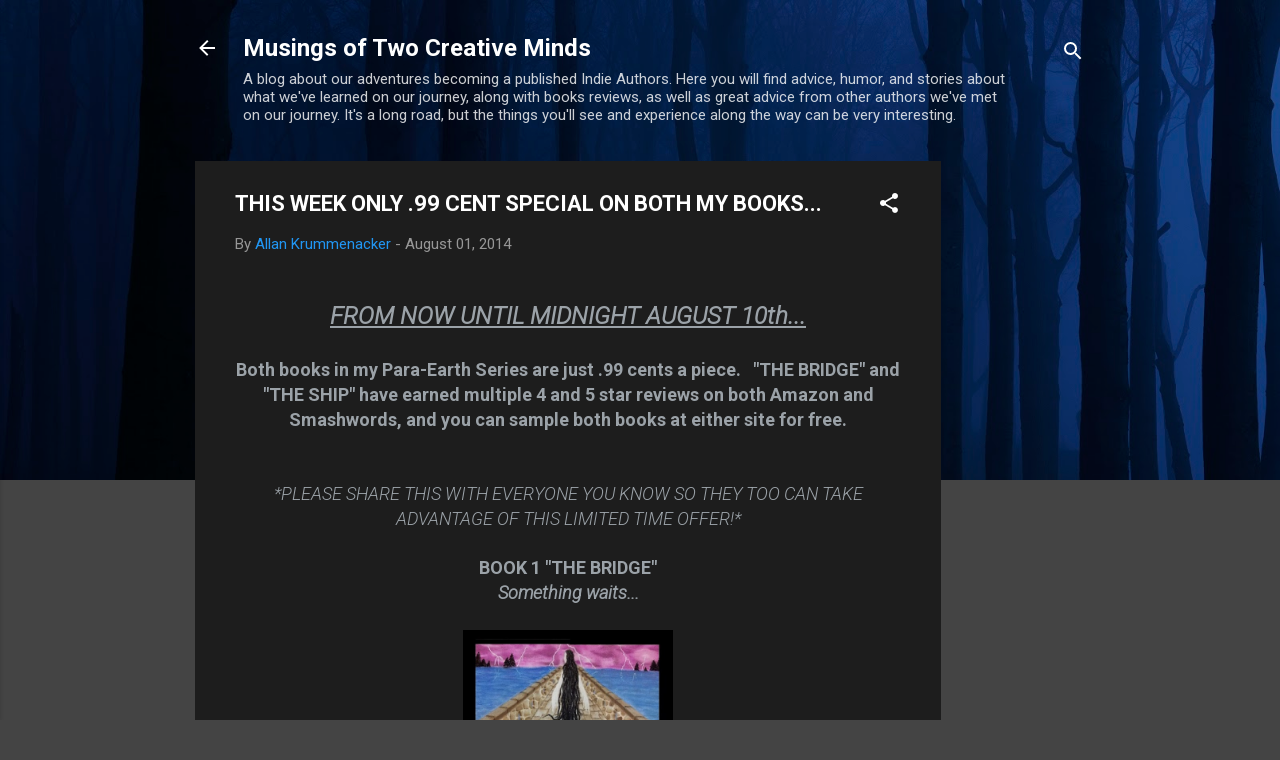

--- FILE ---
content_type: text/html; charset=UTF-8
request_url: https://www.musingsoftwocreativeminds.com/2014/08/this-week-only-99-cent-special-on-both.html
body_size: 44638
content:
<!DOCTYPE html>
<html dir='ltr' lang='en'>
<head>
<meta content='width=device-width, initial-scale=1' name='viewport'/>
<title>THIS WEEK ONLY .99 CENT SPECIAL ON BOTH MY BOOKS...</title>
<meta content='text/html; charset=UTF-8' http-equiv='Content-Type'/>
<!-- Chrome, Firefox OS and Opera -->
<meta content='#444444' name='theme-color'/>
<!-- Windows Phone -->
<meta content='#444444' name='msapplication-navbutton-color'/>
<meta content='blogger' name='generator'/>
<link href='https://www.musingsoftwocreativeminds.com/favicon.ico' rel='icon' type='image/x-icon'/>
<link href='https://www.musingsoftwocreativeminds.com/2014/08/this-week-only-99-cent-special-on-both.html' rel='canonical'/>
<link rel="alternate" type="application/atom+xml" title="Musings of Two Creative Minds - Atom" href="https://www.musingsoftwocreativeminds.com/feeds/posts/default" />
<link rel="alternate" type="application/rss+xml" title="Musings of Two Creative Minds - RSS" href="https://www.musingsoftwocreativeminds.com/feeds/posts/default?alt=rss" />
<link rel="service.post" type="application/atom+xml" title="Musings of Two Creative Minds - Atom" href="https://www.blogger.com/feeds/159759622969292177/posts/default" />

<link rel="alternate" type="application/atom+xml" title="Musings of Two Creative Minds - Atom" href="https://www.musingsoftwocreativeminds.com/feeds/6859653878927325393/comments/default" />
<!--Can't find substitution for tag [blog.ieCssRetrofitLinks]-->
<link href='https://blogger.googleusercontent.com/img/b/R29vZ2xl/AVvXsEiZAFuyLDTLSwdPMp98rdTeWLowZhyphenhyphent9x_nq2ICBh9Hv7MyC0rjcRYRxlWPN_cXTxb7pl3ko4IkA6P0rLK8x1rNzk6Ye6N6Fe5Vo5e2fDhOOuqC5D4_3mQfIWB_CHlNuKReP7qwXiabd7Ps/s1600/The+Bridge+Book+Cover+Press+Release+Kit.jpg' rel='image_src'/>
<meta content='https://www.musingsoftwocreativeminds.com/2014/08/this-week-only-99-cent-special-on-both.html' property='og:url'/>
<meta content='THIS WEEK ONLY .99 CENT SPECIAL ON BOTH MY BOOKS...' property='og:title'/>
<meta content='  FROM NOW UNTIL MIDNIGHT AUGUST 10th...   Both books in my Para-Earth Series are just .99 cents a piece.   &quot;THE BRIDGE&quot; and &quot;THE SHIP&quot; have...' property='og:description'/>
<meta content='https://blogger.googleusercontent.com/img/b/R29vZ2xl/AVvXsEiZAFuyLDTLSwdPMp98rdTeWLowZhyphenhyphent9x_nq2ICBh9Hv7MyC0rjcRYRxlWPN_cXTxb7pl3ko4IkA6P0rLK8x1rNzk6Ye6N6Fe5Vo5e2fDhOOuqC5D4_3mQfIWB_CHlNuKReP7qwXiabd7Ps/w1200-h630-p-k-no-nu/The+Bridge+Book+Cover+Press+Release+Kit.jpg' property='og:image'/>
<style type='text/css'>@font-face{font-family:'Roboto';font-style:italic;font-weight:300;font-stretch:100%;font-display:swap;src:url(//fonts.gstatic.com/s/roboto/v50/KFOKCnqEu92Fr1Mu53ZEC9_Vu3r1gIhOszmOClHrs6ljXfMMLt_QuAX-k3Yi128m0kN2.woff2)format('woff2');unicode-range:U+0460-052F,U+1C80-1C8A,U+20B4,U+2DE0-2DFF,U+A640-A69F,U+FE2E-FE2F;}@font-face{font-family:'Roboto';font-style:italic;font-weight:300;font-stretch:100%;font-display:swap;src:url(//fonts.gstatic.com/s/roboto/v50/KFOKCnqEu92Fr1Mu53ZEC9_Vu3r1gIhOszmOClHrs6ljXfMMLt_QuAz-k3Yi128m0kN2.woff2)format('woff2');unicode-range:U+0301,U+0400-045F,U+0490-0491,U+04B0-04B1,U+2116;}@font-face{font-family:'Roboto';font-style:italic;font-weight:300;font-stretch:100%;font-display:swap;src:url(//fonts.gstatic.com/s/roboto/v50/KFOKCnqEu92Fr1Mu53ZEC9_Vu3r1gIhOszmOClHrs6ljXfMMLt_QuAT-k3Yi128m0kN2.woff2)format('woff2');unicode-range:U+1F00-1FFF;}@font-face{font-family:'Roboto';font-style:italic;font-weight:300;font-stretch:100%;font-display:swap;src:url(//fonts.gstatic.com/s/roboto/v50/KFOKCnqEu92Fr1Mu53ZEC9_Vu3r1gIhOszmOClHrs6ljXfMMLt_QuAv-k3Yi128m0kN2.woff2)format('woff2');unicode-range:U+0370-0377,U+037A-037F,U+0384-038A,U+038C,U+038E-03A1,U+03A3-03FF;}@font-face{font-family:'Roboto';font-style:italic;font-weight:300;font-stretch:100%;font-display:swap;src:url(//fonts.gstatic.com/s/roboto/v50/KFOKCnqEu92Fr1Mu53ZEC9_Vu3r1gIhOszmOClHrs6ljXfMMLt_QuHT-k3Yi128m0kN2.woff2)format('woff2');unicode-range:U+0302-0303,U+0305,U+0307-0308,U+0310,U+0312,U+0315,U+031A,U+0326-0327,U+032C,U+032F-0330,U+0332-0333,U+0338,U+033A,U+0346,U+034D,U+0391-03A1,U+03A3-03A9,U+03B1-03C9,U+03D1,U+03D5-03D6,U+03F0-03F1,U+03F4-03F5,U+2016-2017,U+2034-2038,U+203C,U+2040,U+2043,U+2047,U+2050,U+2057,U+205F,U+2070-2071,U+2074-208E,U+2090-209C,U+20D0-20DC,U+20E1,U+20E5-20EF,U+2100-2112,U+2114-2115,U+2117-2121,U+2123-214F,U+2190,U+2192,U+2194-21AE,U+21B0-21E5,U+21F1-21F2,U+21F4-2211,U+2213-2214,U+2216-22FF,U+2308-230B,U+2310,U+2319,U+231C-2321,U+2336-237A,U+237C,U+2395,U+239B-23B7,U+23D0,U+23DC-23E1,U+2474-2475,U+25AF,U+25B3,U+25B7,U+25BD,U+25C1,U+25CA,U+25CC,U+25FB,U+266D-266F,U+27C0-27FF,U+2900-2AFF,U+2B0E-2B11,U+2B30-2B4C,U+2BFE,U+3030,U+FF5B,U+FF5D,U+1D400-1D7FF,U+1EE00-1EEFF;}@font-face{font-family:'Roboto';font-style:italic;font-weight:300;font-stretch:100%;font-display:swap;src:url(//fonts.gstatic.com/s/roboto/v50/KFOKCnqEu92Fr1Mu53ZEC9_Vu3r1gIhOszmOClHrs6ljXfMMLt_QuGb-k3Yi128m0kN2.woff2)format('woff2');unicode-range:U+0001-000C,U+000E-001F,U+007F-009F,U+20DD-20E0,U+20E2-20E4,U+2150-218F,U+2190,U+2192,U+2194-2199,U+21AF,U+21E6-21F0,U+21F3,U+2218-2219,U+2299,U+22C4-22C6,U+2300-243F,U+2440-244A,U+2460-24FF,U+25A0-27BF,U+2800-28FF,U+2921-2922,U+2981,U+29BF,U+29EB,U+2B00-2BFF,U+4DC0-4DFF,U+FFF9-FFFB,U+10140-1018E,U+10190-1019C,U+101A0,U+101D0-101FD,U+102E0-102FB,U+10E60-10E7E,U+1D2C0-1D2D3,U+1D2E0-1D37F,U+1F000-1F0FF,U+1F100-1F1AD,U+1F1E6-1F1FF,U+1F30D-1F30F,U+1F315,U+1F31C,U+1F31E,U+1F320-1F32C,U+1F336,U+1F378,U+1F37D,U+1F382,U+1F393-1F39F,U+1F3A7-1F3A8,U+1F3AC-1F3AF,U+1F3C2,U+1F3C4-1F3C6,U+1F3CA-1F3CE,U+1F3D4-1F3E0,U+1F3ED,U+1F3F1-1F3F3,U+1F3F5-1F3F7,U+1F408,U+1F415,U+1F41F,U+1F426,U+1F43F,U+1F441-1F442,U+1F444,U+1F446-1F449,U+1F44C-1F44E,U+1F453,U+1F46A,U+1F47D,U+1F4A3,U+1F4B0,U+1F4B3,U+1F4B9,U+1F4BB,U+1F4BF,U+1F4C8-1F4CB,U+1F4D6,U+1F4DA,U+1F4DF,U+1F4E3-1F4E6,U+1F4EA-1F4ED,U+1F4F7,U+1F4F9-1F4FB,U+1F4FD-1F4FE,U+1F503,U+1F507-1F50B,U+1F50D,U+1F512-1F513,U+1F53E-1F54A,U+1F54F-1F5FA,U+1F610,U+1F650-1F67F,U+1F687,U+1F68D,U+1F691,U+1F694,U+1F698,U+1F6AD,U+1F6B2,U+1F6B9-1F6BA,U+1F6BC,U+1F6C6-1F6CF,U+1F6D3-1F6D7,U+1F6E0-1F6EA,U+1F6F0-1F6F3,U+1F6F7-1F6FC,U+1F700-1F7FF,U+1F800-1F80B,U+1F810-1F847,U+1F850-1F859,U+1F860-1F887,U+1F890-1F8AD,U+1F8B0-1F8BB,U+1F8C0-1F8C1,U+1F900-1F90B,U+1F93B,U+1F946,U+1F984,U+1F996,U+1F9E9,U+1FA00-1FA6F,U+1FA70-1FA7C,U+1FA80-1FA89,U+1FA8F-1FAC6,U+1FACE-1FADC,U+1FADF-1FAE9,U+1FAF0-1FAF8,U+1FB00-1FBFF;}@font-face{font-family:'Roboto';font-style:italic;font-weight:300;font-stretch:100%;font-display:swap;src:url(//fonts.gstatic.com/s/roboto/v50/KFOKCnqEu92Fr1Mu53ZEC9_Vu3r1gIhOszmOClHrs6ljXfMMLt_QuAf-k3Yi128m0kN2.woff2)format('woff2');unicode-range:U+0102-0103,U+0110-0111,U+0128-0129,U+0168-0169,U+01A0-01A1,U+01AF-01B0,U+0300-0301,U+0303-0304,U+0308-0309,U+0323,U+0329,U+1EA0-1EF9,U+20AB;}@font-face{font-family:'Roboto';font-style:italic;font-weight:300;font-stretch:100%;font-display:swap;src:url(//fonts.gstatic.com/s/roboto/v50/KFOKCnqEu92Fr1Mu53ZEC9_Vu3r1gIhOszmOClHrs6ljXfMMLt_QuAb-k3Yi128m0kN2.woff2)format('woff2');unicode-range:U+0100-02BA,U+02BD-02C5,U+02C7-02CC,U+02CE-02D7,U+02DD-02FF,U+0304,U+0308,U+0329,U+1D00-1DBF,U+1E00-1E9F,U+1EF2-1EFF,U+2020,U+20A0-20AB,U+20AD-20C0,U+2113,U+2C60-2C7F,U+A720-A7FF;}@font-face{font-family:'Roboto';font-style:italic;font-weight:300;font-stretch:100%;font-display:swap;src:url(//fonts.gstatic.com/s/roboto/v50/KFOKCnqEu92Fr1Mu53ZEC9_Vu3r1gIhOszmOClHrs6ljXfMMLt_QuAj-k3Yi128m0g.woff2)format('woff2');unicode-range:U+0000-00FF,U+0131,U+0152-0153,U+02BB-02BC,U+02C6,U+02DA,U+02DC,U+0304,U+0308,U+0329,U+2000-206F,U+20AC,U+2122,U+2191,U+2193,U+2212,U+2215,U+FEFF,U+FFFD;}@font-face{font-family:'Roboto';font-style:normal;font-weight:400;font-stretch:100%;font-display:swap;src:url(//fonts.gstatic.com/s/roboto/v50/KFO7CnqEu92Fr1ME7kSn66aGLdTylUAMa3GUBHMdazTgWw.woff2)format('woff2');unicode-range:U+0460-052F,U+1C80-1C8A,U+20B4,U+2DE0-2DFF,U+A640-A69F,U+FE2E-FE2F;}@font-face{font-family:'Roboto';font-style:normal;font-weight:400;font-stretch:100%;font-display:swap;src:url(//fonts.gstatic.com/s/roboto/v50/KFO7CnqEu92Fr1ME7kSn66aGLdTylUAMa3iUBHMdazTgWw.woff2)format('woff2');unicode-range:U+0301,U+0400-045F,U+0490-0491,U+04B0-04B1,U+2116;}@font-face{font-family:'Roboto';font-style:normal;font-weight:400;font-stretch:100%;font-display:swap;src:url(//fonts.gstatic.com/s/roboto/v50/KFO7CnqEu92Fr1ME7kSn66aGLdTylUAMa3CUBHMdazTgWw.woff2)format('woff2');unicode-range:U+1F00-1FFF;}@font-face{font-family:'Roboto';font-style:normal;font-weight:400;font-stretch:100%;font-display:swap;src:url(//fonts.gstatic.com/s/roboto/v50/KFO7CnqEu92Fr1ME7kSn66aGLdTylUAMa3-UBHMdazTgWw.woff2)format('woff2');unicode-range:U+0370-0377,U+037A-037F,U+0384-038A,U+038C,U+038E-03A1,U+03A3-03FF;}@font-face{font-family:'Roboto';font-style:normal;font-weight:400;font-stretch:100%;font-display:swap;src:url(//fonts.gstatic.com/s/roboto/v50/KFO7CnqEu92Fr1ME7kSn66aGLdTylUAMawCUBHMdazTgWw.woff2)format('woff2');unicode-range:U+0302-0303,U+0305,U+0307-0308,U+0310,U+0312,U+0315,U+031A,U+0326-0327,U+032C,U+032F-0330,U+0332-0333,U+0338,U+033A,U+0346,U+034D,U+0391-03A1,U+03A3-03A9,U+03B1-03C9,U+03D1,U+03D5-03D6,U+03F0-03F1,U+03F4-03F5,U+2016-2017,U+2034-2038,U+203C,U+2040,U+2043,U+2047,U+2050,U+2057,U+205F,U+2070-2071,U+2074-208E,U+2090-209C,U+20D0-20DC,U+20E1,U+20E5-20EF,U+2100-2112,U+2114-2115,U+2117-2121,U+2123-214F,U+2190,U+2192,U+2194-21AE,U+21B0-21E5,U+21F1-21F2,U+21F4-2211,U+2213-2214,U+2216-22FF,U+2308-230B,U+2310,U+2319,U+231C-2321,U+2336-237A,U+237C,U+2395,U+239B-23B7,U+23D0,U+23DC-23E1,U+2474-2475,U+25AF,U+25B3,U+25B7,U+25BD,U+25C1,U+25CA,U+25CC,U+25FB,U+266D-266F,U+27C0-27FF,U+2900-2AFF,U+2B0E-2B11,U+2B30-2B4C,U+2BFE,U+3030,U+FF5B,U+FF5D,U+1D400-1D7FF,U+1EE00-1EEFF;}@font-face{font-family:'Roboto';font-style:normal;font-weight:400;font-stretch:100%;font-display:swap;src:url(//fonts.gstatic.com/s/roboto/v50/KFO7CnqEu92Fr1ME7kSn66aGLdTylUAMaxKUBHMdazTgWw.woff2)format('woff2');unicode-range:U+0001-000C,U+000E-001F,U+007F-009F,U+20DD-20E0,U+20E2-20E4,U+2150-218F,U+2190,U+2192,U+2194-2199,U+21AF,U+21E6-21F0,U+21F3,U+2218-2219,U+2299,U+22C4-22C6,U+2300-243F,U+2440-244A,U+2460-24FF,U+25A0-27BF,U+2800-28FF,U+2921-2922,U+2981,U+29BF,U+29EB,U+2B00-2BFF,U+4DC0-4DFF,U+FFF9-FFFB,U+10140-1018E,U+10190-1019C,U+101A0,U+101D0-101FD,U+102E0-102FB,U+10E60-10E7E,U+1D2C0-1D2D3,U+1D2E0-1D37F,U+1F000-1F0FF,U+1F100-1F1AD,U+1F1E6-1F1FF,U+1F30D-1F30F,U+1F315,U+1F31C,U+1F31E,U+1F320-1F32C,U+1F336,U+1F378,U+1F37D,U+1F382,U+1F393-1F39F,U+1F3A7-1F3A8,U+1F3AC-1F3AF,U+1F3C2,U+1F3C4-1F3C6,U+1F3CA-1F3CE,U+1F3D4-1F3E0,U+1F3ED,U+1F3F1-1F3F3,U+1F3F5-1F3F7,U+1F408,U+1F415,U+1F41F,U+1F426,U+1F43F,U+1F441-1F442,U+1F444,U+1F446-1F449,U+1F44C-1F44E,U+1F453,U+1F46A,U+1F47D,U+1F4A3,U+1F4B0,U+1F4B3,U+1F4B9,U+1F4BB,U+1F4BF,U+1F4C8-1F4CB,U+1F4D6,U+1F4DA,U+1F4DF,U+1F4E3-1F4E6,U+1F4EA-1F4ED,U+1F4F7,U+1F4F9-1F4FB,U+1F4FD-1F4FE,U+1F503,U+1F507-1F50B,U+1F50D,U+1F512-1F513,U+1F53E-1F54A,U+1F54F-1F5FA,U+1F610,U+1F650-1F67F,U+1F687,U+1F68D,U+1F691,U+1F694,U+1F698,U+1F6AD,U+1F6B2,U+1F6B9-1F6BA,U+1F6BC,U+1F6C6-1F6CF,U+1F6D3-1F6D7,U+1F6E0-1F6EA,U+1F6F0-1F6F3,U+1F6F7-1F6FC,U+1F700-1F7FF,U+1F800-1F80B,U+1F810-1F847,U+1F850-1F859,U+1F860-1F887,U+1F890-1F8AD,U+1F8B0-1F8BB,U+1F8C0-1F8C1,U+1F900-1F90B,U+1F93B,U+1F946,U+1F984,U+1F996,U+1F9E9,U+1FA00-1FA6F,U+1FA70-1FA7C,U+1FA80-1FA89,U+1FA8F-1FAC6,U+1FACE-1FADC,U+1FADF-1FAE9,U+1FAF0-1FAF8,U+1FB00-1FBFF;}@font-face{font-family:'Roboto';font-style:normal;font-weight:400;font-stretch:100%;font-display:swap;src:url(//fonts.gstatic.com/s/roboto/v50/KFO7CnqEu92Fr1ME7kSn66aGLdTylUAMa3OUBHMdazTgWw.woff2)format('woff2');unicode-range:U+0102-0103,U+0110-0111,U+0128-0129,U+0168-0169,U+01A0-01A1,U+01AF-01B0,U+0300-0301,U+0303-0304,U+0308-0309,U+0323,U+0329,U+1EA0-1EF9,U+20AB;}@font-face{font-family:'Roboto';font-style:normal;font-weight:400;font-stretch:100%;font-display:swap;src:url(//fonts.gstatic.com/s/roboto/v50/KFO7CnqEu92Fr1ME7kSn66aGLdTylUAMa3KUBHMdazTgWw.woff2)format('woff2');unicode-range:U+0100-02BA,U+02BD-02C5,U+02C7-02CC,U+02CE-02D7,U+02DD-02FF,U+0304,U+0308,U+0329,U+1D00-1DBF,U+1E00-1E9F,U+1EF2-1EFF,U+2020,U+20A0-20AB,U+20AD-20C0,U+2113,U+2C60-2C7F,U+A720-A7FF;}@font-face{font-family:'Roboto';font-style:normal;font-weight:400;font-stretch:100%;font-display:swap;src:url(//fonts.gstatic.com/s/roboto/v50/KFO7CnqEu92Fr1ME7kSn66aGLdTylUAMa3yUBHMdazQ.woff2)format('woff2');unicode-range:U+0000-00FF,U+0131,U+0152-0153,U+02BB-02BC,U+02C6,U+02DA,U+02DC,U+0304,U+0308,U+0329,U+2000-206F,U+20AC,U+2122,U+2191,U+2193,U+2212,U+2215,U+FEFF,U+FFFD;}@font-face{font-family:'Roboto';font-style:normal;font-weight:700;font-stretch:100%;font-display:swap;src:url(//fonts.gstatic.com/s/roboto/v50/KFO7CnqEu92Fr1ME7kSn66aGLdTylUAMa3GUBHMdazTgWw.woff2)format('woff2');unicode-range:U+0460-052F,U+1C80-1C8A,U+20B4,U+2DE0-2DFF,U+A640-A69F,U+FE2E-FE2F;}@font-face{font-family:'Roboto';font-style:normal;font-weight:700;font-stretch:100%;font-display:swap;src:url(//fonts.gstatic.com/s/roboto/v50/KFO7CnqEu92Fr1ME7kSn66aGLdTylUAMa3iUBHMdazTgWw.woff2)format('woff2');unicode-range:U+0301,U+0400-045F,U+0490-0491,U+04B0-04B1,U+2116;}@font-face{font-family:'Roboto';font-style:normal;font-weight:700;font-stretch:100%;font-display:swap;src:url(//fonts.gstatic.com/s/roboto/v50/KFO7CnqEu92Fr1ME7kSn66aGLdTylUAMa3CUBHMdazTgWw.woff2)format('woff2');unicode-range:U+1F00-1FFF;}@font-face{font-family:'Roboto';font-style:normal;font-weight:700;font-stretch:100%;font-display:swap;src:url(//fonts.gstatic.com/s/roboto/v50/KFO7CnqEu92Fr1ME7kSn66aGLdTylUAMa3-UBHMdazTgWw.woff2)format('woff2');unicode-range:U+0370-0377,U+037A-037F,U+0384-038A,U+038C,U+038E-03A1,U+03A3-03FF;}@font-face{font-family:'Roboto';font-style:normal;font-weight:700;font-stretch:100%;font-display:swap;src:url(//fonts.gstatic.com/s/roboto/v50/KFO7CnqEu92Fr1ME7kSn66aGLdTylUAMawCUBHMdazTgWw.woff2)format('woff2');unicode-range:U+0302-0303,U+0305,U+0307-0308,U+0310,U+0312,U+0315,U+031A,U+0326-0327,U+032C,U+032F-0330,U+0332-0333,U+0338,U+033A,U+0346,U+034D,U+0391-03A1,U+03A3-03A9,U+03B1-03C9,U+03D1,U+03D5-03D6,U+03F0-03F1,U+03F4-03F5,U+2016-2017,U+2034-2038,U+203C,U+2040,U+2043,U+2047,U+2050,U+2057,U+205F,U+2070-2071,U+2074-208E,U+2090-209C,U+20D0-20DC,U+20E1,U+20E5-20EF,U+2100-2112,U+2114-2115,U+2117-2121,U+2123-214F,U+2190,U+2192,U+2194-21AE,U+21B0-21E5,U+21F1-21F2,U+21F4-2211,U+2213-2214,U+2216-22FF,U+2308-230B,U+2310,U+2319,U+231C-2321,U+2336-237A,U+237C,U+2395,U+239B-23B7,U+23D0,U+23DC-23E1,U+2474-2475,U+25AF,U+25B3,U+25B7,U+25BD,U+25C1,U+25CA,U+25CC,U+25FB,U+266D-266F,U+27C0-27FF,U+2900-2AFF,U+2B0E-2B11,U+2B30-2B4C,U+2BFE,U+3030,U+FF5B,U+FF5D,U+1D400-1D7FF,U+1EE00-1EEFF;}@font-face{font-family:'Roboto';font-style:normal;font-weight:700;font-stretch:100%;font-display:swap;src:url(//fonts.gstatic.com/s/roboto/v50/KFO7CnqEu92Fr1ME7kSn66aGLdTylUAMaxKUBHMdazTgWw.woff2)format('woff2');unicode-range:U+0001-000C,U+000E-001F,U+007F-009F,U+20DD-20E0,U+20E2-20E4,U+2150-218F,U+2190,U+2192,U+2194-2199,U+21AF,U+21E6-21F0,U+21F3,U+2218-2219,U+2299,U+22C4-22C6,U+2300-243F,U+2440-244A,U+2460-24FF,U+25A0-27BF,U+2800-28FF,U+2921-2922,U+2981,U+29BF,U+29EB,U+2B00-2BFF,U+4DC0-4DFF,U+FFF9-FFFB,U+10140-1018E,U+10190-1019C,U+101A0,U+101D0-101FD,U+102E0-102FB,U+10E60-10E7E,U+1D2C0-1D2D3,U+1D2E0-1D37F,U+1F000-1F0FF,U+1F100-1F1AD,U+1F1E6-1F1FF,U+1F30D-1F30F,U+1F315,U+1F31C,U+1F31E,U+1F320-1F32C,U+1F336,U+1F378,U+1F37D,U+1F382,U+1F393-1F39F,U+1F3A7-1F3A8,U+1F3AC-1F3AF,U+1F3C2,U+1F3C4-1F3C6,U+1F3CA-1F3CE,U+1F3D4-1F3E0,U+1F3ED,U+1F3F1-1F3F3,U+1F3F5-1F3F7,U+1F408,U+1F415,U+1F41F,U+1F426,U+1F43F,U+1F441-1F442,U+1F444,U+1F446-1F449,U+1F44C-1F44E,U+1F453,U+1F46A,U+1F47D,U+1F4A3,U+1F4B0,U+1F4B3,U+1F4B9,U+1F4BB,U+1F4BF,U+1F4C8-1F4CB,U+1F4D6,U+1F4DA,U+1F4DF,U+1F4E3-1F4E6,U+1F4EA-1F4ED,U+1F4F7,U+1F4F9-1F4FB,U+1F4FD-1F4FE,U+1F503,U+1F507-1F50B,U+1F50D,U+1F512-1F513,U+1F53E-1F54A,U+1F54F-1F5FA,U+1F610,U+1F650-1F67F,U+1F687,U+1F68D,U+1F691,U+1F694,U+1F698,U+1F6AD,U+1F6B2,U+1F6B9-1F6BA,U+1F6BC,U+1F6C6-1F6CF,U+1F6D3-1F6D7,U+1F6E0-1F6EA,U+1F6F0-1F6F3,U+1F6F7-1F6FC,U+1F700-1F7FF,U+1F800-1F80B,U+1F810-1F847,U+1F850-1F859,U+1F860-1F887,U+1F890-1F8AD,U+1F8B0-1F8BB,U+1F8C0-1F8C1,U+1F900-1F90B,U+1F93B,U+1F946,U+1F984,U+1F996,U+1F9E9,U+1FA00-1FA6F,U+1FA70-1FA7C,U+1FA80-1FA89,U+1FA8F-1FAC6,U+1FACE-1FADC,U+1FADF-1FAE9,U+1FAF0-1FAF8,U+1FB00-1FBFF;}@font-face{font-family:'Roboto';font-style:normal;font-weight:700;font-stretch:100%;font-display:swap;src:url(//fonts.gstatic.com/s/roboto/v50/KFO7CnqEu92Fr1ME7kSn66aGLdTylUAMa3OUBHMdazTgWw.woff2)format('woff2');unicode-range:U+0102-0103,U+0110-0111,U+0128-0129,U+0168-0169,U+01A0-01A1,U+01AF-01B0,U+0300-0301,U+0303-0304,U+0308-0309,U+0323,U+0329,U+1EA0-1EF9,U+20AB;}@font-face{font-family:'Roboto';font-style:normal;font-weight:700;font-stretch:100%;font-display:swap;src:url(//fonts.gstatic.com/s/roboto/v50/KFO7CnqEu92Fr1ME7kSn66aGLdTylUAMa3KUBHMdazTgWw.woff2)format('woff2');unicode-range:U+0100-02BA,U+02BD-02C5,U+02C7-02CC,U+02CE-02D7,U+02DD-02FF,U+0304,U+0308,U+0329,U+1D00-1DBF,U+1E00-1E9F,U+1EF2-1EFF,U+2020,U+20A0-20AB,U+20AD-20C0,U+2113,U+2C60-2C7F,U+A720-A7FF;}@font-face{font-family:'Roboto';font-style:normal;font-weight:700;font-stretch:100%;font-display:swap;src:url(//fonts.gstatic.com/s/roboto/v50/KFO7CnqEu92Fr1ME7kSn66aGLdTylUAMa3yUBHMdazQ.woff2)format('woff2');unicode-range:U+0000-00FF,U+0131,U+0152-0153,U+02BB-02BC,U+02C6,U+02DA,U+02DC,U+0304,U+0308,U+0329,U+2000-206F,U+20AC,U+2122,U+2191,U+2193,U+2212,U+2215,U+FEFF,U+FFFD;}</style>
<style id='page-skin-1' type='text/css'><!--
/*! normalize.css v3.0.1 | MIT License | git.io/normalize */html{font-family:sans-serif;-ms-text-size-adjust:100%;-webkit-text-size-adjust:100%}body{margin:0}article,aside,details,figcaption,figure,footer,header,hgroup,main,nav,section,summary{display:block}audio,canvas,progress,video{display:inline-block;vertical-align:baseline}audio:not([controls]){display:none;height:0}[hidden],template{display:none}a{background:transparent}a:active,a:hover{outline:0}abbr[title]{border-bottom:1px dotted}b,strong{font-weight:bold}dfn{font-style:italic}h1{font-size:2em;margin:.67em 0}mark{background:#ff0;color:#000}small{font-size:80%}sub,sup{font-size:75%;line-height:0;position:relative;vertical-align:baseline}sup{top:-0.5em}sub{bottom:-0.25em}img{border:0}svg:not(:root){overflow:hidden}figure{margin:1em 40px}hr{-moz-box-sizing:content-box;box-sizing:content-box;height:0}pre{overflow:auto}code,kbd,pre,samp{font-family:monospace,monospace;font-size:1em}button,input,optgroup,select,textarea{color:inherit;font:inherit;margin:0}button{overflow:visible}button,select{text-transform:none}button,html input[type="button"],input[type="reset"],input[type="submit"]{-webkit-appearance:button;cursor:pointer}button[disabled],html input[disabled]{cursor:default}button::-moz-focus-inner,input::-moz-focus-inner{border:0;padding:0}input{line-height:normal}input[type="checkbox"],input[type="radio"]{box-sizing:border-box;padding:0}input[type="number"]::-webkit-inner-spin-button,input[type="number"]::-webkit-outer-spin-button{height:auto}input[type="search"]{-webkit-appearance:textfield;-moz-box-sizing:content-box;-webkit-box-sizing:content-box;box-sizing:content-box}input[type="search"]::-webkit-search-cancel-button,input[type="search"]::-webkit-search-decoration{-webkit-appearance:none}fieldset{border:1px solid #c0c0c0;margin:0 2px;padding:.35em .625em .75em}legend{border:0;padding:0}textarea{overflow:auto}optgroup{font-weight:bold}table{border-collapse:collapse;border-spacing:0}td,th{padding:0}
/*!************************************************
* Blogger Template Style
* Name: Contempo
**************************************************/
body{
overflow-wrap:break-word;
word-break:break-word;
word-wrap:break-word
}
.hidden{
display:none
}
.invisible{
visibility:hidden
}
.container::after,.float-container::after{
clear:both;
content:"";
display:table
}
.clearboth{
clear:both
}
#comments .comment .comment-actions,.subscribe-popup .FollowByEmail .follow-by-email-submit,.widget.Profile .profile-link,.widget.Profile .profile-link.visit-profile{
background:0 0;
border:0;
box-shadow:none;
color:#2196f3;
cursor:pointer;
font-size:14px;
font-weight:700;
outline:0;
text-decoration:none;
text-transform:uppercase;
width:auto
}
.dim-overlay{
background-color:rgba(0,0,0,.54);
height:100vh;
left:0;
position:fixed;
top:0;
width:100%
}
#sharing-dim-overlay{
background-color:transparent
}
input::-ms-clear{
display:none
}
.blogger-logo,.svg-icon-24.blogger-logo{
fill:#ff9800;
opacity:1
}
.loading-spinner-large{
-webkit-animation:mspin-rotate 1.568s infinite linear;
animation:mspin-rotate 1.568s infinite linear;
height:48px;
overflow:hidden;
position:absolute;
width:48px;
z-index:200
}
.loading-spinner-large>div{
-webkit-animation:mspin-revrot 5332ms infinite steps(4);
animation:mspin-revrot 5332ms infinite steps(4)
}
.loading-spinner-large>div>div{
-webkit-animation:mspin-singlecolor-large-film 1333ms infinite steps(81);
animation:mspin-singlecolor-large-film 1333ms infinite steps(81);
background-size:100%;
height:48px;
width:3888px
}
.mspin-black-large>div>div,.mspin-grey_54-large>div>div{
background-image:url(https://www.blogblog.com/indie/mspin_black_large.svg)
}
.mspin-white-large>div>div{
background-image:url(https://www.blogblog.com/indie/mspin_white_large.svg)
}
.mspin-grey_54-large{
opacity:.54
}
@-webkit-keyframes mspin-singlecolor-large-film{
from{
-webkit-transform:translateX(0);
transform:translateX(0)
}
to{
-webkit-transform:translateX(-3888px);
transform:translateX(-3888px)
}
}
@keyframes mspin-singlecolor-large-film{
from{
-webkit-transform:translateX(0);
transform:translateX(0)
}
to{
-webkit-transform:translateX(-3888px);
transform:translateX(-3888px)
}
}
@-webkit-keyframes mspin-rotate{
from{
-webkit-transform:rotate(0);
transform:rotate(0)
}
to{
-webkit-transform:rotate(360deg);
transform:rotate(360deg)
}
}
@keyframes mspin-rotate{
from{
-webkit-transform:rotate(0);
transform:rotate(0)
}
to{
-webkit-transform:rotate(360deg);
transform:rotate(360deg)
}
}
@-webkit-keyframes mspin-revrot{
from{
-webkit-transform:rotate(0);
transform:rotate(0)
}
to{
-webkit-transform:rotate(-360deg);
transform:rotate(-360deg)
}
}
@keyframes mspin-revrot{
from{
-webkit-transform:rotate(0);
transform:rotate(0)
}
to{
-webkit-transform:rotate(-360deg);
transform:rotate(-360deg)
}
}
.skip-navigation{
background-color:#fff;
box-sizing:border-box;
color:#000;
display:block;
height:0;
left:0;
line-height:50px;
overflow:hidden;
padding-top:0;
position:fixed;
text-align:center;
top:0;
-webkit-transition:box-shadow .3s,height .3s,padding-top .3s;
transition:box-shadow .3s,height .3s,padding-top .3s;
width:100%;
z-index:900
}
.skip-navigation:focus{
box-shadow:0 4px 5px 0 rgba(0,0,0,.14),0 1px 10px 0 rgba(0,0,0,.12),0 2px 4px -1px rgba(0,0,0,.2);
height:50px
}
#main{
outline:0
}
.main-heading{
position:absolute;
clip:rect(1px,1px,1px,1px);
padding:0;
border:0;
height:1px;
width:1px;
overflow:hidden
}
.Attribution{
margin-top:1em;
text-align:center
}
.Attribution .blogger img,.Attribution .blogger svg{
vertical-align:bottom
}
.Attribution .blogger img{
margin-right:.5em
}
.Attribution div{
line-height:24px;
margin-top:.5em
}
.Attribution .copyright,.Attribution .image-attribution{
font-size:.7em;
margin-top:1.5em
}
.BLOG_mobile_video_class{
display:none
}
.bg-photo{
background-attachment:scroll!important
}
body .CSS_LIGHTBOX{
z-index:900
}
.extendable .show-less,.extendable .show-more{
border-color:#2196f3;
color:#2196f3;
margin-top:8px
}
.extendable .show-less.hidden,.extendable .show-more.hidden{
display:none
}
.inline-ad{
display:none;
max-width:100%;
overflow:hidden
}
.adsbygoogle{
display:block
}
#cookieChoiceInfo{
bottom:0;
top:auto
}
iframe.b-hbp-video{
border:0
}
.post-body img{
max-width:100%
}
.post-body iframe{
max-width:100%
}
.post-body a[imageanchor="1"]{
display:inline-block
}
.byline{
margin-right:1em
}
.byline:last-child{
margin-right:0
}
.link-copied-dialog{
max-width:520px;
outline:0
}
.link-copied-dialog .modal-dialog-buttons{
margin-top:8px
}
.link-copied-dialog .goog-buttonset-default{
background:0 0;
border:0
}
.link-copied-dialog .goog-buttonset-default:focus{
outline:0
}
.paging-control-container{
margin-bottom:16px
}
.paging-control-container .paging-control{
display:inline-block
}
.paging-control-container .comment-range-text::after,.paging-control-container .paging-control{
color:#2196f3
}
.paging-control-container .comment-range-text,.paging-control-container .paging-control{
margin-right:8px
}
.paging-control-container .comment-range-text::after,.paging-control-container .paging-control::after{
content:"\b7";
cursor:default;
padding-left:8px;
pointer-events:none
}
.paging-control-container .comment-range-text:last-child::after,.paging-control-container .paging-control:last-child::after{
content:none
}
.byline.reactions iframe{
height:20px
}
.b-notification{
color:#000;
background-color:#fff;
border-bottom:solid 1px #000;
box-sizing:border-box;
padding:16px 32px;
text-align:center
}
.b-notification.visible{
-webkit-transition:margin-top .3s cubic-bezier(.4,0,.2,1);
transition:margin-top .3s cubic-bezier(.4,0,.2,1)
}
.b-notification.invisible{
position:absolute
}
.b-notification-close{
position:absolute;
right:8px;
top:8px
}
.no-posts-message{
line-height:40px;
text-align:center
}
@media screen and (max-width:800px){
body.item-view .post-body a[imageanchor="1"][style*="float: left;"],body.item-view .post-body a[imageanchor="1"][style*="float: right;"]{
float:none!important;
clear:none!important
}
body.item-view .post-body a[imageanchor="1"] img{
display:block;
height:auto;
margin:0 auto
}
body.item-view .post-body>.separator:first-child>a[imageanchor="1"]:first-child{
margin-top:20px
}
.post-body a[imageanchor]{
display:block
}
body.item-view .post-body a[imageanchor="1"]{
margin-left:0!important;
margin-right:0!important
}
body.item-view .post-body a[imageanchor="1"]+a[imageanchor="1"]{
margin-top:16px
}
}
.item-control{
display:none
}
#comments{
border-top:1px dashed rgba(0,0,0,.54);
margin-top:20px;
padding:20px
}
#comments .comment-thread ol{
margin:0;
padding-left:0;
padding-left:0
}
#comments .comment .comment-replybox-single,#comments .comment-thread .comment-replies{
margin-left:60px
}
#comments .comment-thread .thread-count{
display:none
}
#comments .comment{
list-style-type:none;
padding:0 0 30px;
position:relative
}
#comments .comment .comment{
padding-bottom:8px
}
.comment .avatar-image-container{
position:absolute
}
.comment .avatar-image-container img{
border-radius:50%
}
.avatar-image-container svg,.comment .avatar-image-container .avatar-icon{
border-radius:50%;
border:solid 1px #ffffff;
box-sizing:border-box;
fill:#ffffff;
height:35px;
margin:0;
padding:7px;
width:35px
}
.comment .comment-block{
margin-top:10px;
margin-left:60px;
padding-bottom:0
}
#comments .comment-author-header-wrapper{
margin-left:40px
}
#comments .comment .thread-expanded .comment-block{
padding-bottom:20px
}
#comments .comment .comment-header .user,#comments .comment .comment-header .user a{
color:#ffffff;
font-style:normal;
font-weight:700
}
#comments .comment .comment-actions{
bottom:0;
margin-bottom:15px;
position:absolute
}
#comments .comment .comment-actions>*{
margin-right:8px
}
#comments .comment .comment-header .datetime{
bottom:0;
color:rgba(255,255,255,.54);
display:inline-block;
font-size:13px;
font-style:italic;
margin-left:8px
}
#comments .comment .comment-footer .comment-timestamp a,#comments .comment .comment-header .datetime a{
color:rgba(255,255,255,.54)
}
#comments .comment .comment-content,.comment .comment-body{
margin-top:12px;
word-break:break-word
}
.comment-body{
margin-bottom:12px
}
#comments.embed[data-num-comments="0"]{
border:0;
margin-top:0;
padding-top:0
}
#comments.embed[data-num-comments="0"] #comment-post-message,#comments.embed[data-num-comments="0"] div.comment-form>p,#comments.embed[data-num-comments="0"] p.comment-footer{
display:none
}
#comment-editor-src{
display:none
}
.comments .comments-content .loadmore.loaded{
max-height:0;
opacity:0;
overflow:hidden
}
.extendable .remaining-items{
height:0;
overflow:hidden;
-webkit-transition:height .3s cubic-bezier(.4,0,.2,1);
transition:height .3s cubic-bezier(.4,0,.2,1)
}
.extendable .remaining-items.expanded{
height:auto
}
.svg-icon-24,.svg-icon-24-button{
cursor:pointer;
height:24px;
width:24px;
min-width:24px
}
.touch-icon{
margin:-12px;
padding:12px
}
.touch-icon:active,.touch-icon:focus{
background-color:rgba(153,153,153,.4);
border-radius:50%
}
svg:not(:root).touch-icon{
overflow:visible
}
html[dir=rtl] .rtl-reversible-icon{
-webkit-transform:scaleX(-1);
-ms-transform:scaleX(-1);
transform:scaleX(-1)
}
.svg-icon-24-button,.touch-icon-button{
background:0 0;
border:0;
margin:0;
outline:0;
padding:0
}
.touch-icon-button .touch-icon:active,.touch-icon-button .touch-icon:focus{
background-color:transparent
}
.touch-icon-button:active .touch-icon,.touch-icon-button:focus .touch-icon{
background-color:rgba(153,153,153,.4);
border-radius:50%
}
.Profile .default-avatar-wrapper .avatar-icon{
border-radius:50%;
border:solid 1px #ffffff;
box-sizing:border-box;
fill:#ffffff;
margin:0
}
.Profile .individual .default-avatar-wrapper .avatar-icon{
padding:25px
}
.Profile .individual .avatar-icon,.Profile .individual .profile-img{
height:120px;
width:120px
}
.Profile .team .default-avatar-wrapper .avatar-icon{
padding:8px
}
.Profile .team .avatar-icon,.Profile .team .default-avatar-wrapper,.Profile .team .profile-img{
height:40px;
width:40px
}
.snippet-container{
margin:0;
position:relative;
overflow:hidden
}
.snippet-fade{
bottom:0;
box-sizing:border-box;
position:absolute;
width:96px
}
.snippet-fade{
right:0
}
.snippet-fade:after{
content:"\2026"
}
.snippet-fade:after{
float:right
}
.post-bottom{
-webkit-box-align:center;
-webkit-align-items:center;
-ms-flex-align:center;
align-items:center;
display:-webkit-box;
display:-webkit-flex;
display:-ms-flexbox;
display:flex;
-webkit-flex-wrap:wrap;
-ms-flex-wrap:wrap;
flex-wrap:wrap
}
.post-footer{
-webkit-box-flex:1;
-webkit-flex:1 1 auto;
-ms-flex:1 1 auto;
flex:1 1 auto;
-webkit-flex-wrap:wrap;
-ms-flex-wrap:wrap;
flex-wrap:wrap;
-webkit-box-ordinal-group:2;
-webkit-order:1;
-ms-flex-order:1;
order:1
}
.post-footer>*{
-webkit-box-flex:0;
-webkit-flex:0 1 auto;
-ms-flex:0 1 auto;
flex:0 1 auto
}
.post-footer .byline:last-child{
margin-right:1em
}
.jump-link{
-webkit-box-flex:0;
-webkit-flex:0 0 auto;
-ms-flex:0 0 auto;
flex:0 0 auto;
-webkit-box-ordinal-group:3;
-webkit-order:2;
-ms-flex-order:2;
order:2
}
.centered-top-container.sticky{
left:0;
position:fixed;
right:0;
top:0;
width:auto;
z-index:50;
-webkit-transition-property:opacity,-webkit-transform;
transition-property:opacity,-webkit-transform;
transition-property:transform,opacity;
transition-property:transform,opacity,-webkit-transform;
-webkit-transition-duration:.2s;
transition-duration:.2s;
-webkit-transition-timing-function:cubic-bezier(.4,0,.2,1);
transition-timing-function:cubic-bezier(.4,0,.2,1)
}
.centered-top-placeholder{
display:none
}
.collapsed-header .centered-top-placeholder{
display:block
}
.centered-top-container .Header .replaced h1,.centered-top-placeholder .Header .replaced h1{
display:none
}
.centered-top-container.sticky .Header .replaced h1{
display:block
}
.centered-top-container.sticky .Header .header-widget{
background:0 0
}
.centered-top-container.sticky .Header .header-image-wrapper{
display:none
}
.centered-top-container img,.centered-top-placeholder img{
max-width:100%
}
.collapsible{
-webkit-transition:height .3s cubic-bezier(.4,0,.2,1);
transition:height .3s cubic-bezier(.4,0,.2,1)
}
.collapsible,.collapsible>summary{
display:block;
overflow:hidden
}
.collapsible>:not(summary){
display:none
}
.collapsible[open]>:not(summary){
display:block
}
.collapsible:focus,.collapsible>summary:focus{
outline:0
}
.collapsible>summary{
cursor:pointer;
display:block;
padding:0
}
.collapsible:focus>summary,.collapsible>summary:focus{
background-color:transparent
}
.collapsible>summary::-webkit-details-marker{
display:none
}
.collapsible-title{
-webkit-box-align:center;
-webkit-align-items:center;
-ms-flex-align:center;
align-items:center;
display:-webkit-box;
display:-webkit-flex;
display:-ms-flexbox;
display:flex
}
.collapsible-title .title{
-webkit-box-flex:1;
-webkit-flex:1 1 auto;
-ms-flex:1 1 auto;
flex:1 1 auto;
-webkit-box-ordinal-group:1;
-webkit-order:0;
-ms-flex-order:0;
order:0;
overflow:hidden;
text-overflow:ellipsis;
white-space:nowrap
}
.collapsible-title .chevron-down,.collapsible[open] .collapsible-title .chevron-up{
display:block
}
.collapsible-title .chevron-up,.collapsible[open] .collapsible-title .chevron-down{
display:none
}
.flat-button{
cursor:pointer;
display:inline-block;
font-weight:700;
text-transform:uppercase;
border-radius:2px;
padding:8px;
margin:-8px
}
.flat-icon-button{
background:0 0;
border:0;
margin:0;
outline:0;
padding:0;
margin:-12px;
padding:12px;
cursor:pointer;
box-sizing:content-box;
display:inline-block;
line-height:0
}
.flat-icon-button,.flat-icon-button .splash-wrapper{
border-radius:50%
}
.flat-icon-button .splash.animate{
-webkit-animation-duration:.3s;
animation-duration:.3s
}
.overflowable-container{
max-height:46px;
overflow:hidden;
position:relative
}
.overflow-button{
cursor:pointer
}
#overflowable-dim-overlay{
background:0 0
}
.overflow-popup{
box-shadow:0 2px 2px 0 rgba(0,0,0,.14),0 3px 1px -2px rgba(0,0,0,.2),0 1px 5px 0 rgba(0,0,0,.12);
background-color:#1d1d1d;
left:0;
max-width:calc(100% - 32px);
position:absolute;
top:0;
visibility:hidden;
z-index:101
}
.overflow-popup ul{
list-style:none
}
.overflow-popup .tabs li,.overflow-popup li{
display:block;
height:auto
}
.overflow-popup .tabs li{
padding-left:0;
padding-right:0
}
.overflow-button.hidden,.overflow-popup .tabs li.hidden,.overflow-popup li.hidden{
display:none
}
.pill-button{
background:0 0;
border:1px solid;
border-radius:12px;
cursor:pointer;
display:inline-block;
padding:4px 16px;
text-transform:uppercase
}
.ripple{
position:relative
}
.ripple>*{
z-index:1
}
.splash-wrapper{
bottom:0;
left:0;
overflow:hidden;
pointer-events:none;
position:absolute;
right:0;
top:0;
z-index:0
}
.splash{
background:#ccc;
border-radius:100%;
display:block;
opacity:.6;
position:absolute;
-webkit-transform:scale(0);
-ms-transform:scale(0);
transform:scale(0)
}
.splash.animate{
-webkit-animation:ripple-effect .4s linear;
animation:ripple-effect .4s linear
}
@-webkit-keyframes ripple-effect{
100%{
opacity:0;
-webkit-transform:scale(2.5);
transform:scale(2.5)
}
}
@keyframes ripple-effect{
100%{
opacity:0;
-webkit-transform:scale(2.5);
transform:scale(2.5)
}
}
.search{
display:-webkit-box;
display:-webkit-flex;
display:-ms-flexbox;
display:flex;
line-height:24px;
width:24px
}
.search.focused{
width:100%
}
.search.focused .section{
width:100%
}
.search form{
z-index:101
}
.search h3{
display:none
}
.search form{
display:-webkit-box;
display:-webkit-flex;
display:-ms-flexbox;
display:flex;
-webkit-box-flex:1;
-webkit-flex:1 0 0;
-ms-flex:1 0 0px;
flex:1 0 0;
border-bottom:solid 1px transparent;
padding-bottom:8px
}
.search form>*{
display:none
}
.search.focused form>*{
display:block
}
.search .search-input label{
display:none
}
.centered-top-placeholder.cloned .search form{
z-index:30
}
.search.focused form{
border-color:#ffffff;
position:relative;
width:auto
}
.collapsed-header .centered-top-container .search.focused form{
border-bottom-color:transparent
}
.search-expand{
-webkit-box-flex:0;
-webkit-flex:0 0 auto;
-ms-flex:0 0 auto;
flex:0 0 auto
}
.search-expand-text{
display:none
}
.search-close{
display:inline;
vertical-align:middle
}
.search-input{
-webkit-box-flex:1;
-webkit-flex:1 0 1px;
-ms-flex:1 0 1px;
flex:1 0 1px
}
.search-input input{
background:0 0;
border:0;
box-sizing:border-box;
color:#ffffff;
display:inline-block;
outline:0;
width:calc(100% - 48px)
}
.search-input input.no-cursor{
color:transparent;
text-shadow:0 0 0 #ffffff
}
.collapsed-header .centered-top-container .search-action,.collapsed-header .centered-top-container .search-input input{
color:#ffffff
}
.collapsed-header .centered-top-container .search-input input.no-cursor{
color:transparent;
text-shadow:0 0 0 #ffffff
}
.collapsed-header .centered-top-container .search-input input.no-cursor:focus,.search-input input.no-cursor:focus{
outline:0
}
.search-focused>*{
visibility:hidden
}
.search-focused .search,.search-focused .search-icon{
visibility:visible
}
.search.focused .search-action{
display:block
}
.search.focused .search-action:disabled{
opacity:.3
}
.widget.Sharing .sharing-button{
display:none
}
.widget.Sharing .sharing-buttons li{
padding:0
}
.widget.Sharing .sharing-buttons li span{
display:none
}
.post-share-buttons{
position:relative
}
.centered-bottom .share-buttons .svg-icon-24,.share-buttons .svg-icon-24{
fill:#ffffff
}
.sharing-open.touch-icon-button:active .touch-icon,.sharing-open.touch-icon-button:focus .touch-icon{
background-color:transparent
}
.share-buttons{
background-color:#1d1d1d;
border-radius:2px;
box-shadow:0 2px 2px 0 rgba(0,0,0,.14),0 3px 1px -2px rgba(0,0,0,.2),0 1px 5px 0 rgba(0,0,0,.12);
color:#ffffff;
list-style:none;
margin:0;
padding:8px 0;
position:absolute;
top:-11px;
min-width:200px;
z-index:101
}
.share-buttons.hidden{
display:none
}
.sharing-button{
background:0 0;
border:0;
margin:0;
outline:0;
padding:0;
cursor:pointer
}
.share-buttons li{
margin:0;
height:48px
}
.share-buttons li:last-child{
margin-bottom:0
}
.share-buttons li .sharing-platform-button{
box-sizing:border-box;
cursor:pointer;
display:block;
height:100%;
margin-bottom:0;
padding:0 16px;
position:relative;
width:100%
}
.share-buttons li .sharing-platform-button:focus,.share-buttons li .sharing-platform-button:hover{
background-color:rgba(128,128,128,.1);
outline:0
}
.share-buttons li svg[class*=" sharing-"],.share-buttons li svg[class^=sharing-]{
position:absolute;
top:10px
}
.share-buttons li span.sharing-platform-button{
position:relative;
top:0
}
.share-buttons li .platform-sharing-text{
display:block;
font-size:16px;
line-height:48px;
white-space:nowrap
}
.share-buttons li .platform-sharing-text{
margin-left:56px
}
.sidebar-container{
background-color:#1d1d1d;
max-width:284px;
overflow-y:auto;
-webkit-transition-property:-webkit-transform;
transition-property:-webkit-transform;
transition-property:transform;
transition-property:transform,-webkit-transform;
-webkit-transition-duration:.3s;
transition-duration:.3s;
-webkit-transition-timing-function:cubic-bezier(0,0,.2,1);
transition-timing-function:cubic-bezier(0,0,.2,1);
width:284px;
z-index:101;
-webkit-overflow-scrolling:touch
}
.sidebar-container .navigation{
line-height:0;
padding:16px
}
.sidebar-container .sidebar-back{
cursor:pointer
}
.sidebar-container .widget{
background:0 0;
margin:0 16px;
padding:16px 0
}
.sidebar-container .widget .title{
color:#c5c1c1;
margin:0
}
.sidebar-container .widget ul{
list-style:none;
margin:0;
padding:0
}
.sidebar-container .widget ul ul{
margin-left:1em
}
.sidebar-container .widget li{
font-size:16px;
line-height:normal
}
.sidebar-container .widget+.widget{
border-top:1px dashed #cccccc
}
.BlogArchive li{
margin:16px 0
}
.BlogArchive li:last-child{
margin-bottom:0
}
.Label li a{
display:inline-block
}
.BlogArchive .post-count,.Label .label-count{
float:right;
margin-left:.25em
}
.BlogArchive .post-count::before,.Label .label-count::before{
content:"("
}
.BlogArchive .post-count::after,.Label .label-count::after{
content:")"
}
.widget.Translate .skiptranslate>div{
display:block!important
}
.widget.Profile .profile-link{
display:-webkit-box;
display:-webkit-flex;
display:-ms-flexbox;
display:flex
}
.widget.Profile .team-member .default-avatar-wrapper,.widget.Profile .team-member .profile-img{
-webkit-box-flex:0;
-webkit-flex:0 0 auto;
-ms-flex:0 0 auto;
flex:0 0 auto;
margin-right:1em
}
.widget.Profile .individual .profile-link{
-webkit-box-orient:vertical;
-webkit-box-direction:normal;
-webkit-flex-direction:column;
-ms-flex-direction:column;
flex-direction:column
}
.widget.Profile .team .profile-link .profile-name{
-webkit-align-self:center;
-ms-flex-item-align:center;
align-self:center;
display:block;
-webkit-box-flex:1;
-webkit-flex:1 1 auto;
-ms-flex:1 1 auto;
flex:1 1 auto
}
.dim-overlay{
background-color:rgba(0,0,0,.54);
z-index:100
}
body.sidebar-visible{
overflow-y:hidden
}
@media screen and (max-width:1439px){
.sidebar-container{
bottom:0;
position:fixed;
top:0;
left:0;
right:auto
}
.sidebar-container.sidebar-invisible{
-webkit-transition-timing-function:cubic-bezier(.4,0,.6,1);
transition-timing-function:cubic-bezier(.4,0,.6,1);
-webkit-transform:translateX(-284px);
-ms-transform:translateX(-284px);
transform:translateX(-284px)
}
}
@media screen and (min-width:1440px){
.sidebar-container{
position:absolute;
top:0;
left:0;
right:auto
}
.sidebar-container .navigation{
display:none
}
}
.dialog{
box-shadow:0 2px 2px 0 rgba(0,0,0,.14),0 3px 1px -2px rgba(0,0,0,.2),0 1px 5px 0 rgba(0,0,0,.12);
background:#1d1d1d;
box-sizing:border-box;
color:#9ba2a8;
padding:30px;
position:fixed;
text-align:center;
width:calc(100% - 24px);
z-index:101
}
.dialog input[type=email],.dialog input[type=text]{
background-color:transparent;
border:0;
border-bottom:solid 1px rgba(155,162,168,.12);
color:#9ba2a8;
display:block;
font-family:Roboto, sans-serif;
font-size:16px;
line-height:24px;
margin:auto;
padding-bottom:7px;
outline:0;
text-align:center;
width:100%
}
.dialog input[type=email]::-webkit-input-placeholder,.dialog input[type=text]::-webkit-input-placeholder{
color:#9ba2a8
}
.dialog input[type=email]::-moz-placeholder,.dialog input[type=text]::-moz-placeholder{
color:#9ba2a8
}
.dialog input[type=email]:-ms-input-placeholder,.dialog input[type=text]:-ms-input-placeholder{
color:#9ba2a8
}
.dialog input[type=email]::-ms-input-placeholder,.dialog input[type=text]::-ms-input-placeholder{
color:#9ba2a8
}
.dialog input[type=email]::placeholder,.dialog input[type=text]::placeholder{
color:#9ba2a8
}
.dialog input[type=email]:focus,.dialog input[type=text]:focus{
border-bottom:solid 2px #2196f3;
padding-bottom:6px
}
.dialog input.no-cursor{
color:transparent;
text-shadow:0 0 0 #9ba2a8
}
.dialog input.no-cursor:focus{
outline:0
}
.dialog input.no-cursor:focus{
outline:0
}
.dialog input[type=submit]{
font-family:Roboto, sans-serif
}
.dialog .goog-buttonset-default{
color:#2196f3
}
.subscribe-popup{
max-width:364px
}
.subscribe-popup h3{
color:#ffffff;
font-size:1.8em;
margin-top:0
}
.subscribe-popup .FollowByEmail h3{
display:none
}
.subscribe-popup .FollowByEmail .follow-by-email-submit{
color:#2196f3;
display:inline-block;
margin:0 auto;
margin-top:24px;
width:auto;
white-space:normal
}
.subscribe-popup .FollowByEmail .follow-by-email-submit:disabled{
cursor:default;
opacity:.3
}
@media (max-width:800px){
.blog-name div.widget.Subscribe{
margin-bottom:16px
}
body.item-view .blog-name div.widget.Subscribe{
margin:8px auto 16px auto;
width:100%
}
}
.tabs{
list-style:none
}
.tabs li{
display:inline-block
}
.tabs li a{
cursor:pointer;
display:inline-block;
font-weight:700;
text-transform:uppercase;
padding:12px 8px
}
.tabs .selected{
border-bottom:4px solid #ffffff
}
.tabs .selected a{
color:#ffffff
}
body#layout .bg-photo,body#layout .bg-photo-overlay{
display:none
}
body#layout .page_body{
padding:0;
position:relative;
top:0
}
body#layout .page{
display:inline-block;
left:inherit;
position:relative;
vertical-align:top;
width:540px
}
body#layout .centered{
max-width:954px
}
body#layout .navigation{
display:none
}
body#layout .sidebar-container{
display:inline-block;
width:40%
}
body#layout .hamburger-menu,body#layout .search{
display:none
}
.centered-top-container .svg-icon-24,body.collapsed-header .centered-top-placeholder .svg-icon-24{
fill:#ffffff
}
.sidebar-container .svg-icon-24{
fill:#ffffff
}
.centered-bottom .svg-icon-24,body.collapsed-header .centered-top-container .svg-icon-24{
fill:#ffffff
}
.centered-bottom .share-buttons .svg-icon-24,.share-buttons .svg-icon-24{
fill:#ffffff
}
body{
background-color:#444444;
color:#9ba2a8;
font:15px Roboto, sans-serif;
margin:0;
min-height:100vh
}
img{
max-width:100%
}
h3{
color:#9ba2a8;
font-size:16px
}
a{
text-decoration:none;
color:#2196f3
}
a:visited{
color:#2196f3
}
a:hover{
color:#2196f3
}
blockquote{
color:#dddddd;
font:italic 300 15px Roboto, sans-serif;
font-size:x-large;
text-align:center
}
.pill-button{
font-size:12px
}
.bg-photo-container{
height:480px;
overflow:hidden;
position:absolute;
width:100%;
z-index:1
}
.bg-photo{
background:#444444 url(https://themes.googleusercontent.com/image?id=rabMT9PC10wCtkMoMM2KrjGV5ejCGidFlmg3elSmmoRNnd0FxKwY5T0RGV948R08752LcEb6qEXa) no-repeat scroll top center /* Credit: Radius Images (http://www.offset.com/photos/225860) */;;
background-attachment:scroll;
background-size:cover;
-webkit-filter:blur(0px);
filter:blur(0px);
height:calc(100% + 2 * 0px);
left:0px;
position:absolute;
top:0px;
width:calc(100% + 2 * 0px)
}
.bg-photo-overlay{
background:rgba(0,0,0,.26);
background-size:cover;
height:480px;
position:absolute;
width:100%;
z-index:2
}
.hamburger-menu{
float:left;
margin-top:0
}
.sticky .hamburger-menu{
float:none;
position:absolute
}
.search{
border-bottom:solid 1px rgba(255, 255, 255, 0);
float:right;
position:relative;
-webkit-transition-property:width;
transition-property:width;
-webkit-transition-duration:.5s;
transition-duration:.5s;
-webkit-transition-timing-function:cubic-bezier(.4,0,.2,1);
transition-timing-function:cubic-bezier(.4,0,.2,1);
z-index:101
}
.search .dim-overlay{
background-color:transparent
}
.search form{
height:36px;
-webkit-transition-property:border-color;
transition-property:border-color;
-webkit-transition-delay:.5s;
transition-delay:.5s;
-webkit-transition-duration:.2s;
transition-duration:.2s;
-webkit-transition-timing-function:cubic-bezier(.4,0,.2,1);
transition-timing-function:cubic-bezier(.4,0,.2,1)
}
.search.focused{
width:calc(100% - 48px)
}
.search.focused form{
display:-webkit-box;
display:-webkit-flex;
display:-ms-flexbox;
display:flex;
-webkit-box-flex:1;
-webkit-flex:1 0 1px;
-ms-flex:1 0 1px;
flex:1 0 1px;
border-color:#ffffff;
margin-left:-24px;
padding-left:36px;
position:relative;
width:auto
}
.item-view .search,.sticky .search{
right:0;
float:none;
margin-left:0;
position:absolute
}
.item-view .search.focused,.sticky .search.focused{
width:calc(100% - 50px)
}
.item-view .search.focused form,.sticky .search.focused form{
border-bottom-color:#9ba2a8
}
.centered-top-placeholder.cloned .search form{
z-index:30
}
.search_button{
-webkit-box-flex:0;
-webkit-flex:0 0 24px;
-ms-flex:0 0 24px;
flex:0 0 24px;
-webkit-box-orient:vertical;
-webkit-box-direction:normal;
-webkit-flex-direction:column;
-ms-flex-direction:column;
flex-direction:column
}
.search_button svg{
margin-top:0
}
.search-input{
height:48px
}
.search-input input{
display:block;
color:#ffffff;
font:16px Roboto, sans-serif;
height:48px;
line-height:48px;
padding:0;
width:100%
}
.search-input input::-webkit-input-placeholder{
color:#ffffff;
opacity:.3
}
.search-input input::-moz-placeholder{
color:#ffffff;
opacity:.3
}
.search-input input:-ms-input-placeholder{
color:#ffffff;
opacity:.3
}
.search-input input::-ms-input-placeholder{
color:#ffffff;
opacity:.3
}
.search-input input::placeholder{
color:#ffffff;
opacity:.3
}
.search-action{
background:0 0;
border:0;
color:#ffffff;
cursor:pointer;
display:none;
height:48px;
margin-top:0
}
.sticky .search-action{
color:#9ba2a8
}
.search.focused .search-action{
display:block
}
.search.focused .search-action:disabled{
opacity:.3
}
.page_body{
position:relative;
z-index:20
}
.page_body .widget{
margin-bottom:16px
}
.page_body .centered{
box-sizing:border-box;
display:-webkit-box;
display:-webkit-flex;
display:-ms-flexbox;
display:flex;
-webkit-box-orient:vertical;
-webkit-box-direction:normal;
-webkit-flex-direction:column;
-ms-flex-direction:column;
flex-direction:column;
margin:0 auto;
max-width:922px;
min-height:100vh;
padding:24px 0
}
.page_body .centered>*{
-webkit-box-flex:0;
-webkit-flex:0 0 auto;
-ms-flex:0 0 auto;
flex:0 0 auto
}
.page_body .centered>#footer{
margin-top:auto
}
.blog-name{
margin:24px 0 16px 0
}
.item-view .blog-name,.sticky .blog-name{
box-sizing:border-box;
margin-left:36px;
min-height:48px;
opacity:1;
padding-top:12px
}
.blog-name .subscribe-section-container{
margin-bottom:32px;
text-align:center;
-webkit-transition-property:opacity;
transition-property:opacity;
-webkit-transition-duration:.5s;
transition-duration:.5s
}
.item-view .blog-name .subscribe-section-container,.sticky .blog-name .subscribe-section-container{
margin:0 0 8px 0
}
.blog-name .PageList{
margin-top:16px;
padding-top:8px;
text-align:center
}
.blog-name .PageList .overflowable-contents{
width:100%
}
.blog-name .PageList h3.title{
color:#ffffff;
margin:8px auto;
text-align:center;
width:100%
}
.centered-top-container .blog-name{
-webkit-transition-property:opacity;
transition-property:opacity;
-webkit-transition-duration:.5s;
transition-duration:.5s
}
.item-view .return_link{
margin-bottom:12px;
margin-top:12px;
position:absolute
}
.item-view .blog-name{
display:-webkit-box;
display:-webkit-flex;
display:-ms-flexbox;
display:flex;
-webkit-flex-wrap:wrap;
-ms-flex-wrap:wrap;
flex-wrap:wrap;
margin:0 48px 27px 48px
}
.item-view .subscribe-section-container{
-webkit-box-flex:0;
-webkit-flex:0 0 auto;
-ms-flex:0 0 auto;
flex:0 0 auto
}
.item-view #header,.item-view .Header{
margin-bottom:5px;
margin-right:15px
}
.item-view .sticky .Header{
margin-bottom:0
}
.item-view .Header p{
margin:10px 0 0 0;
text-align:left
}
.item-view .post-share-buttons-bottom{
margin-right:16px
}
.sticky{
background:#1d1d1d;
box-shadow:0 0 20px 0 rgba(0,0,0,.7);
box-sizing:border-box;
margin-left:0
}
.sticky #header{
margin-bottom:8px;
margin-right:8px
}
.sticky .centered-top{
margin:4px auto;
max-width:890px;
min-height:48px
}
.sticky .blog-name{
display:-webkit-box;
display:-webkit-flex;
display:-ms-flexbox;
display:flex;
margin:0 48px
}
.sticky .blog-name #header{
-webkit-box-flex:0;
-webkit-flex:0 1 auto;
-ms-flex:0 1 auto;
flex:0 1 auto;
-webkit-box-ordinal-group:2;
-webkit-order:1;
-ms-flex-order:1;
order:1;
overflow:hidden
}
.sticky .blog-name .subscribe-section-container{
-webkit-box-flex:0;
-webkit-flex:0 0 auto;
-ms-flex:0 0 auto;
flex:0 0 auto;
-webkit-box-ordinal-group:3;
-webkit-order:2;
-ms-flex-order:2;
order:2
}
.sticky .Header h1{
overflow:hidden;
text-overflow:ellipsis;
white-space:nowrap;
margin-right:-10px;
margin-bottom:-10px;
padding-right:10px;
padding-bottom:10px
}
.sticky .Header p{
display:none
}
.sticky .PageList{
display:none
}
.search-focused>*{
visibility:visible
}
.search-focused .hamburger-menu{
visibility:visible
}
.item-view .search-focused .blog-name,.sticky .search-focused .blog-name{
opacity:0
}
.centered-bottom,.centered-top-container,.centered-top-placeholder{
padding:0 16px
}
.centered-top{
position:relative
}
.item-view .centered-top.search-focused .subscribe-section-container,.sticky .centered-top.search-focused .subscribe-section-container{
opacity:0
}
.page_body.has-vertical-ads .centered .centered-bottom{
display:inline-block;
width:calc(100% - 176px)
}
.Header h1{
color:#ffffff;
font:bold 45px Roboto, sans-serif;
line-height:normal;
margin:0 0 13px 0;
text-align:center;
width:100%
}
.Header h1 a,.Header h1 a:hover,.Header h1 a:visited{
color:#ffffff
}
.item-view .Header h1,.sticky .Header h1{
font-size:24px;
line-height:24px;
margin:0;
text-align:left
}
.sticky .Header h1{
color:#9ba2a8
}
.sticky .Header h1 a,.sticky .Header h1 a:hover,.sticky .Header h1 a:visited{
color:#9ba2a8
}
.Header p{
color:#ffffff;
margin:0 0 13px 0;
opacity:.8;
text-align:center
}
.widget .title{
line-height:28px
}
.BlogArchive li{
font-size:16px
}
.BlogArchive .post-count{
color:#9ba2a8
}
#page_body .FeaturedPost,.Blog .blog-posts .post-outer-container{
background:#1d1d1d;
min-height:40px;
padding:30px 40px;
width:auto
}
.Blog .blog-posts .post-outer-container:last-child{
margin-bottom:0
}
.Blog .blog-posts .post-outer-container .post-outer{
border:0;
position:relative;
padding-bottom:.25em
}
.post-outer-container{
margin-bottom:16px
}
.post:first-child{
margin-top:0
}
.post .thumb{
float:left;
height:20%;
width:20%
}
.post-share-buttons-bottom,.post-share-buttons-top{
float:right
}
.post-share-buttons-bottom{
margin-right:24px
}
.post-footer,.post-header{
clear:left;
color:rgba(255,255,255,0.54);
margin:0;
width:inherit
}
.blog-pager{
text-align:center
}
.blog-pager a{
color:#2196f3
}
.blog-pager a:visited{
color:#2196f3
}
.blog-pager a:hover{
color:#2196f3
}
.post-title{
font:bold 22px Roboto, sans-serif;
float:left;
margin:0 0 8px 0;
max-width:calc(100% - 48px)
}
.post-title a{
font:bold 30px Roboto, sans-serif
}
.post-title,.post-title a,.post-title a:hover,.post-title a:visited{
color:#ffffff
}
.post-body{
color:#9ba2a8;
font:15px Roboto, sans-serif;
line-height:1.6em;
margin:1.5em 0 2em 0;
display:block
}
.post-body img{
height:inherit
}
.post-body .snippet-thumbnail{
float:left;
margin:0;
margin-right:2em;
max-height:128px;
max-width:128px
}
.post-body .snippet-thumbnail img{
max-width:100%
}
.main .FeaturedPost .widget-content{
border:0;
position:relative;
padding-bottom:.25em
}
.FeaturedPost img{
margin-top:2em
}
.FeaturedPost .snippet-container{
margin:2em 0
}
.FeaturedPost .snippet-container p{
margin:0
}
.FeaturedPost .snippet-thumbnail{
float:none;
height:auto;
margin-bottom:2em;
margin-right:0;
overflow:hidden;
max-height:calc(600px + 2em);
max-width:100%;
text-align:center;
width:100%
}
.FeaturedPost .snippet-thumbnail img{
max-width:100%;
width:100%
}
.byline{
color:rgba(255,255,255,0.54);
display:inline-block;
line-height:24px;
margin-top:8px;
vertical-align:top
}
.byline.post-author:first-child{
margin-right:0
}
.byline.reactions .reactions-label{
line-height:22px;
vertical-align:top
}
.byline.post-share-buttons{
position:relative;
display:inline-block;
margin-top:0;
width:100%
}
.byline.post-share-buttons .sharing{
float:right
}
.flat-button.ripple:hover{
background-color:rgba(33,150,243,.12)
}
.flat-button.ripple .splash{
background-color:rgba(33,150,243,.4)
}
a.timestamp-link,a:active.timestamp-link,a:visited.timestamp-link{
color:inherit;
font:inherit;
text-decoration:inherit
}
.post-share-buttons{
margin-left:0
}
.clear-sharing{
min-height:24px
}
.comment-link{
color:#2196f3;
position:relative
}
.comment-link .num_comments{
margin-left:8px;
vertical-align:top
}
#comment-holder .continue{
display:none
}
#comment-editor{
margin-bottom:20px;
margin-top:20px
}
#comments .comment-form h4,#comments h3.title{
position:absolute;
clip:rect(1px,1px,1px,1px);
padding:0;
border:0;
height:1px;
width:1px;
overflow:hidden
}
.post-filter-message{
background-color:rgba(0,0,0,.7);
color:#fff;
display:table;
margin-bottom:16px;
width:100%
}
.post-filter-message div{
display:table-cell;
padding:15px 28px
}
.post-filter-message div:last-child{
padding-left:0;
text-align:right
}
.post-filter-message a{
white-space:nowrap
}
.post-filter-message .search-label,.post-filter-message .search-query{
font-weight:700;
color:#2196f3
}
#blog-pager{
margin:2em 0
}
#blog-pager a{
color:#2196f3;
font-size:14px
}
.subscribe-button{
border-color:#ffffff;
color:#ffffff
}
.sticky .subscribe-button{
border-color:#9ba2a8;
color:#9ba2a8
}
.tabs{
margin:0 auto;
padding:0
}
.tabs li{
margin:0 8px;
vertical-align:top
}
.tabs .overflow-button a,.tabs li a{
color:#cccccc;
font:700 normal 15px Roboto, sans-serif;
line-height:18px
}
.tabs .overflow-button a{
padding:12px 8px
}
.overflow-popup .tabs li{
text-align:left
}
.overflow-popup li a{
color:#9ba2a8;
display:block;
padding:8px 20px
}
.overflow-popup li.selected a{
color:#ffffff
}
a.report_abuse{
font-weight:400
}
.Label li,.Label span.label-size,.byline.post-labels a{
background-color:#444444;
border:1px solid #444444;
border-radius:15px;
display:inline-block;
margin:4px 4px 4px 0;
padding:3px 8px
}
.Label a,.byline.post-labels a{
color:#ffffff
}
.Label ul{
list-style:none;
padding:0
}
.PopularPosts{
background-color:#444444;
padding:30px 40px
}
.PopularPosts .item-content{
color:#9ba2a8;
margin-top:24px
}
.PopularPosts a,.PopularPosts a:hover,.PopularPosts a:visited{
color:#2196f3
}
.PopularPosts .post-title,.PopularPosts .post-title a,.PopularPosts .post-title a:hover,.PopularPosts .post-title a:visited{
color:#ffffff;
font-size:18px;
font-weight:700;
line-height:24px
}
.PopularPosts,.PopularPosts h3.title a{
color:#9ba2a8;
font:15px Roboto, sans-serif
}
.main .PopularPosts{
padding:16px 40px
}
.PopularPosts h3.title{
font-size:14px;
margin:0
}
.PopularPosts h3.post-title{
margin-bottom:0
}
.PopularPosts .byline{
color:rgba(255,255,255,0.54)
}
.PopularPosts .jump-link{
float:right;
margin-top:16px
}
.PopularPosts .post-header .byline{
font-size:.9em;
font-style:italic;
margin-top:6px
}
.PopularPosts ul{
list-style:none;
padding:0;
margin:0
}
.PopularPosts .post{
padding:20px 0
}
.PopularPosts .post+.post{
border-top:1px dashed #cccccc
}
.PopularPosts .item-thumbnail{
float:left;
margin-right:32px
}
.PopularPosts .item-thumbnail img{
height:88px;
padding:0;
width:88px
}
.inline-ad{
margin-bottom:16px
}
.desktop-ad .inline-ad{
display:block
}
.adsbygoogle{
overflow:hidden
}
.vertical-ad-container{
float:right;
margin-right:16px;
width:128px
}
.vertical-ad-container .AdSense+.AdSense{
margin-top:16px
}
.inline-ad-placeholder,.vertical-ad-placeholder{
background:#1d1d1d;
border:1px solid #000;
opacity:.9;
vertical-align:middle;
text-align:center
}
.inline-ad-placeholder span,.vertical-ad-placeholder span{
margin-top:290px;
display:block;
text-transform:uppercase;
font-weight:700;
color:#ffffff
}
.vertical-ad-placeholder{
height:600px
}
.vertical-ad-placeholder span{
margin-top:290px;
padding:0 40px
}
.inline-ad-placeholder{
height:90px
}
.inline-ad-placeholder span{
margin-top:36px
}
.Attribution{
color:#9ba2a8
}
.Attribution a,.Attribution a:hover,.Attribution a:visited{
color:#2196f3
}
.Attribution svg{
fill:#ffffff
}
.sidebar-container{
box-shadow:1px 1px 3px rgba(0,0,0,.1)
}
.sidebar-container,.sidebar-container .sidebar_bottom{
background-color:#1d1d1d
}
.sidebar-container .navigation,.sidebar-container .sidebar_top_wrapper{
background-color:#1d1d1d
}
.sidebar-container .sidebar_top{
overflow:auto
}
.sidebar-container .sidebar_bottom{
width:100%;
padding-top:16px
}
.sidebar-container .widget:first-child{
padding-top:0
}
.sidebar_top .widget.Profile{
padding-bottom:16px
}
.widget.Profile{
margin:0;
width:100%
}
.widget.Profile h2{
display:none
}
.widget.Profile h3.title{
color:#c5c1c1;
margin:16px 32px
}
.widget.Profile .individual{
text-align:center
}
.widget.Profile .individual .profile-link{
padding:1em
}
.widget.Profile .individual .default-avatar-wrapper .avatar-icon{
margin:auto
}
.widget.Profile .team{
margin-bottom:32px;
margin-left:32px;
margin-right:32px
}
.widget.Profile ul{
list-style:none;
padding:0
}
.widget.Profile li{
margin:10px 0
}
.widget.Profile .profile-img{
border-radius:50%;
float:none
}
.widget.Profile .profile-link{
color:#ffffff;
font-size:.9em;
margin-bottom:1em;
opacity:.87;
overflow:hidden
}
.widget.Profile .profile-link.visit-profile{
border-style:solid;
border-width:1px;
border-radius:12px;
cursor:pointer;
font-size:12px;
font-weight:400;
padding:5px 20px;
display:inline-block;
line-height:normal
}
.widget.Profile dd{
color:rgba(238, 238, 238, 0.54);
margin:0 16px
}
.widget.Profile location{
margin-bottom:1em
}
.widget.Profile .profile-textblock{
font-size:14px;
line-height:24px;
position:relative
}
body.sidebar-visible .page_body{
overflow-y:scroll
}
body.sidebar-visible .bg-photo-container{
overflow-y:scroll
}
@media screen and (min-width:1440px){
.sidebar-container{
margin-top:480px;
min-height:calc(100% - 480px);
overflow:visible;
z-index:32
}
.sidebar-container .sidebar_top_wrapper{
background-color:#1d1d1d;
height:480px;
margin-top:-480px
}
.sidebar-container .sidebar_top{
display:-webkit-box;
display:-webkit-flex;
display:-ms-flexbox;
display:flex;
height:480px;
-webkit-box-orient:horizontal;
-webkit-box-direction:normal;
-webkit-flex-direction:row;
-ms-flex-direction:row;
flex-direction:row;
max-height:480px
}
.sidebar-container .sidebar_bottom{
max-width:284px;
width:284px
}
body.collapsed-header .sidebar-container{
z-index:15
}
.sidebar-container .sidebar_top:empty{
display:none
}
.sidebar-container .sidebar_top>:only-child{
-webkit-box-flex:0;
-webkit-flex:0 0 auto;
-ms-flex:0 0 auto;
flex:0 0 auto;
-webkit-align-self:center;
-ms-flex-item-align:center;
align-self:center;
width:100%
}
.sidebar_top_wrapper.no-items{
display:none
}
}
.post-snippet.snippet-container{
max-height:120px
}
.post-snippet .snippet-item{
line-height:24px
}
.post-snippet .snippet-fade{
background:-webkit-linear-gradient(left,#1d1d1d 0,#1d1d1d 20%,rgba(29, 29, 29, 0) 100%);
background:linear-gradient(to left,#1d1d1d 0,#1d1d1d 20%,rgba(29, 29, 29, 0) 100%);
color:#9ba2a8;
height:24px
}
.popular-posts-snippet.snippet-container{
max-height:72px
}
.popular-posts-snippet .snippet-item{
line-height:24px
}
.PopularPosts .popular-posts-snippet .snippet-fade{
color:#9ba2a8;
height:24px
}
.main .popular-posts-snippet .snippet-fade{
background:-webkit-linear-gradient(left,#444444 0,#444444 20%,rgba(68, 68, 68, 0) 100%);
background:linear-gradient(to left,#444444 0,#444444 20%,rgba(68, 68, 68, 0) 100%)
}
.sidebar_bottom .popular-posts-snippet .snippet-fade{
background:-webkit-linear-gradient(left,#1d1d1d 0,#1d1d1d 20%,rgba(29, 29, 29, 0) 100%);
background:linear-gradient(to left,#1d1d1d 0,#1d1d1d 20%,rgba(29, 29, 29, 0) 100%)
}
.profile-snippet.snippet-container{
max-height:192px
}
.has-location .profile-snippet.snippet-container{
max-height:144px
}
.profile-snippet .snippet-item{
line-height:24px
}
.profile-snippet .snippet-fade{
background:-webkit-linear-gradient(left,#1d1d1d 0,#1d1d1d 20%,rgba(29, 29, 29, 0) 100%);
background:linear-gradient(to left,#1d1d1d 0,#1d1d1d 20%,rgba(29, 29, 29, 0) 100%);
color:rgba(238, 238, 238, 0.54);
height:24px
}
@media screen and (min-width:1440px){
.profile-snippet .snippet-fade{
background:-webkit-linear-gradient(left,#1d1d1d 0,#1d1d1d 20%,rgba(29, 29, 29, 0) 100%);
background:linear-gradient(to left,#1d1d1d 0,#1d1d1d 20%,rgba(29, 29, 29, 0) 100%)
}
}
@media screen and (max-width:800px){
.blog-name{
margin-top:0
}
body.item-view .blog-name{
margin:0 48px
}
.centered-bottom{
padding:8px
}
body.item-view .centered-bottom{
padding:0
}
.page_body .centered{
padding:10px 0
}
body.item-view #header,body.item-view .widget.Header{
margin-right:0
}
body.collapsed-header .centered-top-container .blog-name{
display:block
}
body.collapsed-header .centered-top-container .widget.Header h1{
text-align:center
}
.widget.Header header{
padding:0
}
.widget.Header h1{
font-size:24px;
line-height:24px;
margin-bottom:13px
}
body.item-view .widget.Header h1{
text-align:center
}
body.item-view .widget.Header p{
text-align:center
}
.blog-name .widget.PageList{
padding:0
}
body.item-view .centered-top{
margin-bottom:5px
}
.search-action,.search-input{
margin-bottom:-8px
}
.search form{
margin-bottom:8px
}
body.item-view .subscribe-section-container{
margin:5px 0 0 0;
width:100%
}
#page_body.section div.widget.FeaturedPost,div.widget.PopularPosts{
padding:16px
}
div.widget.Blog .blog-posts .post-outer-container{
padding:16px
}
div.widget.Blog .blog-posts .post-outer-container .post-outer{
padding:0
}
.post:first-child{
margin:0
}
.post-body .snippet-thumbnail{
margin:0 3vw 3vw 0
}
.post-body .snippet-thumbnail img{
height:20vw;
width:20vw;
max-height:128px;
max-width:128px
}
div.widget.PopularPosts div.item-thumbnail{
margin:0 3vw 3vw 0
}
div.widget.PopularPosts div.item-thumbnail img{
height:20vw;
width:20vw;
max-height:88px;
max-width:88px
}
.post-title{
line-height:1
}
.post-title,.post-title a{
font-size:20px
}
#page_body.section div.widget.FeaturedPost h3 a{
font-size:22px
}
.mobile-ad .inline-ad{
display:block
}
.page_body.has-vertical-ads .vertical-ad-container,.page_body.has-vertical-ads .vertical-ad-container ins{
display:none
}
.page_body.has-vertical-ads .centered .centered-bottom,.page_body.has-vertical-ads .centered .centered-top{
display:block;
width:auto
}
div.post-filter-message div{
padding:8px 16px
}
}
@media screen and (min-width:1440px){
body{
position:relative
}
body.item-view .blog-name{
margin-left:48px
}
.page_body{
margin-left:284px
}
.search{
margin-left:0
}
.search.focused{
width:100%
}
.sticky{
padding-left:284px
}
.hamburger-menu{
display:none
}
body.collapsed-header .page_body .centered-top-container{
padding-left:284px;
padding-right:0;
width:100%
}
body.collapsed-header .centered-top-container .search.focused{
width:100%
}
body.collapsed-header .centered-top-container .blog-name{
margin-left:0
}
body.collapsed-header.item-view .centered-top-container .search.focused{
width:calc(100% - 50px)
}
body.collapsed-header.item-view .centered-top-container .blog-name{
margin-left:40px
}
}

--></style>
<style id='template-skin-1' type='text/css'><!--
body#layout .hidden,
body#layout .invisible {
display: inherit;
}
body#layout .navigation {
display: none;
}
body#layout .page,
body#layout .sidebar_top,
body#layout .sidebar_bottom {
display: inline-block;
left: inherit;
position: relative;
vertical-align: top;
}
body#layout .page {
float: right;
margin-left: 20px;
width: 55%;
}
body#layout .sidebar-container {
float: right;
width: 40%;
}
body#layout .hamburger-menu {
display: none;
}
--></style>
<style>
    .bg-photo {background-image:url(https\:\/\/themes.googleusercontent.com\/image?id=rabMT9PC10wCtkMoMM2KrjGV5ejCGidFlmg3elSmmoRNnd0FxKwY5T0RGV948R08752LcEb6qEXa);}
    
@media (max-width: 480px) { .bg-photo {background-image:url(https\:\/\/themes.googleusercontent.com\/image?id=rabMT9PC10wCtkMoMM2KrjGV5ejCGidFlmg3elSmmoRNnd0FxKwY5T0RGV948R08752LcEb6qEXa&options=w480);}}
@media (max-width: 640px) and (min-width: 481px) { .bg-photo {background-image:url(https\:\/\/themes.googleusercontent.com\/image?id=rabMT9PC10wCtkMoMM2KrjGV5ejCGidFlmg3elSmmoRNnd0FxKwY5T0RGV948R08752LcEb6qEXa&options=w640);}}
@media (max-width: 800px) and (min-width: 641px) { .bg-photo {background-image:url(https\:\/\/themes.googleusercontent.com\/image?id=rabMT9PC10wCtkMoMM2KrjGV5ejCGidFlmg3elSmmoRNnd0FxKwY5T0RGV948R08752LcEb6qEXa&options=w800);}}
@media (max-width: 1200px) and (min-width: 801px) { .bg-photo {background-image:url(https\:\/\/themes.googleusercontent.com\/image?id=rabMT9PC10wCtkMoMM2KrjGV5ejCGidFlmg3elSmmoRNnd0FxKwY5T0RGV948R08752LcEb6qEXa&options=w1200);}}
/* Last tag covers anything over one higher than the previous max-size cap. */
@media (min-width: 1201px) { .bg-photo {background-image:url(https\:\/\/themes.googleusercontent.com\/image?id=rabMT9PC10wCtkMoMM2KrjGV5ejCGidFlmg3elSmmoRNnd0FxKwY5T0RGV948R08752LcEb6qEXa&options=w1600);}}
  </style>
<script async='async' src='//pagead2.googlesyndication.com/pagead/js/adsbygoogle.js'></script>
<script type='text/javascript'>
        (function(i,s,o,g,r,a,m){i['GoogleAnalyticsObject']=r;i[r]=i[r]||function(){
        (i[r].q=i[r].q||[]).push(arguments)},i[r].l=1*new Date();a=s.createElement(o),
        m=s.getElementsByTagName(o)[0];a.async=1;a.src=g;m.parentNode.insertBefore(a,m)
        })(window,document,'script','https://www.google-analytics.com/analytics.js','ga');
        ga('create', 'UA-52215592-1', 'auto', 'blogger');
        ga('blogger.send', 'pageview');
      </script>
<script async='async' src='https://www.gstatic.com/external_hosted/clipboardjs/clipboard.min.js'></script>
<link href='https://www.blogger.com/dyn-css/authorization.css?targetBlogID=159759622969292177&amp;zx=beca5753-f116-41ee-9880-e0177afce2a0' media='none' onload='if(media!=&#39;all&#39;)media=&#39;all&#39;' rel='stylesheet'/><noscript><link href='https://www.blogger.com/dyn-css/authorization.css?targetBlogID=159759622969292177&amp;zx=beca5753-f116-41ee-9880-e0177afce2a0' rel='stylesheet'/></noscript>
<meta name='google-adsense-platform-account' content='ca-host-pub-1556223355139109'/>
<meta name='google-adsense-platform-domain' content='blogspot.com'/>

<!-- data-ad-client=ca-pub-6512378664098844 -->

</head>
<body class='item-view version-1-3-3 variant-indie_dark'>
<a class='skip-navigation' href='#main' tabindex='0'>
Skip to main content
</a>
<div class='page'>
<div class='bg-photo-overlay'></div>
<div class='bg-photo-container'>
<div class='bg-photo'></div>
</div>
<div class='page_body has-vertical-ads'>
<div class='centered'>
<div class='centered-top-placeholder'></div>
<header class='centered-top-container' role='banner'>
<div class='centered-top'>
<a class='return_link' href='https://www.musingsoftwocreativeminds.com/'>
<button class='svg-icon-24-button back-button rtl-reversible-icon flat-icon-button ripple'>
<svg class='svg-icon-24'>
<use xlink:href='/responsive/sprite_v1_6.css.svg#ic_arrow_back_black_24dp' xmlns:xlink='http://www.w3.org/1999/xlink'></use>
</svg>
</button>
</a>
<div class='search'>
<button aria-label='Search' class='search-expand touch-icon-button'>
<div class='flat-icon-button ripple'>
<svg class='svg-icon-24 search-expand-icon'>
<use xlink:href='/responsive/sprite_v1_6.css.svg#ic_search_black_24dp' xmlns:xlink='http://www.w3.org/1999/xlink'></use>
</svg>
</div>
</button>
<div class='section' id='search_top' name='Search (Top)'><div class='widget BlogSearch' data-version='2' id='BlogSearch1'>
<h3 class='title'>
Search This Blog
</h3>
<div class='widget-content' role='search'>
<form action='https://www.musingsoftwocreativeminds.com/search' target='_top'>
<div class='search-input'>
<input aria-label='Search this blog' autocomplete='off' name='q' placeholder='Search this blog' value=''/>
</div>
<input class='search-action flat-button' type='submit' value='Search'/>
</form>
</div>
</div></div>
</div>
<div class='clearboth'></div>
<div class='blog-name container'>
<div class='container section' id='header' name='Header'><div class='widget Header' data-version='2' id='Header1'>
<div class='header-widget'>
<div>
<h1>
<a href='https://www.musingsoftwocreativeminds.com/'>
Musings of Two Creative Minds
</a>
</h1>
</div>
<p>
A blog about our adventures becoming a published Indie Authors.  Here you will find advice, humor, and stories about what we've learned on our journey, along with books reviews, as well as great advice from other authors we've met on our journey.  It's a long road, but the things you'll see and experience along the way can be very interesting.
</p>
</div>
</div></div>
<nav role='navigation'>
<div class='clearboth section' id='page_list_top' name='Page List (Top)'>
</div>
</nav>
</div>
</div>
</header>
<div>
<div class='vertical-ad-container section' id='ads' name='Ads'><div class='widget AdSense' data-version='2' id='AdSense1'>
<div class='widget-content'>
<ins class='adsbygoogle' data-ad-client='ca-pub-6512378664098844' data-ad-format='auto' data-ad-host='ca-host-pub-1556223355139109' data-analytics-uacct='UA-52215592-1' style='/* Done in css. */'>
</ins>
<script>
   (adsbygoogle = window.adsbygoogle || []).push({});
  </script>
</div>
</div><div class='widget AdSense' data-version='2' id='AdSense2'>
<div class='widget-content'>
<ins class='adsbygoogle' data-ad-client='ca-pub-6512378664098844' data-ad-format='auto' data-ad-host='ca-host-pub-1556223355139109' data-analytics-uacct='UA-52215592-1' style='/* Done in css. */'>
</ins>
<script>
   (adsbygoogle = window.adsbygoogle || []).push({});
  </script>
</div>
</div></div>
<main class='centered-bottom' id='main' role='main' tabindex='-1'>
<div class='main section' id='page_body' name='Page Body'>
<div class='widget Blog' data-version='2' id='Blog1'>
<div class='blog-posts hfeed container'>
<article class='post-outer-container'>
<div class='post-outer'>
<div class='post'>
<script type='application/ld+json'>{
  "@context": "http://schema.org",
  "@type": "BlogPosting",
  "mainEntityOfPage": {
    "@type": "WebPage",
    "@id": "https://www.musingsoftwocreativeminds.com/2014/08/this-week-only-99-cent-special-on-both.html"
  },
  "headline": "THIS WEEK ONLY .99 CENT SPECIAL ON BOTH MY BOOKS...","description": "FROM NOW UNTIL MIDNIGHT AUGUST 10th...   Both books in my Para-Earth Series are just .99 cents a piece. &#160; \u0026quot;THE BRIDGE\u0026quot; and ...","datePublished": "2014-08-01T17:02:00-07:00",
  "dateModified": "2014-08-02T11:20:44-07:00","image": {
    "@type": "ImageObject","url": "https://blogger.googleusercontent.com/img/b/R29vZ2xl/AVvXsEiZAFuyLDTLSwdPMp98rdTeWLowZhyphenhyphent9x_nq2ICBh9Hv7MyC0rjcRYRxlWPN_cXTxb7pl3ko4IkA6P0rLK8x1rNzk6Ye6N6Fe5Vo5e2fDhOOuqC5D4_3mQfIWB_CHlNuKReP7qwXiabd7Ps/w1200-h630-p-k-no-nu/The+Bridge+Book+Cover+Press+Release+Kit.jpg",
    "height": 630,
    "width": 1200},"publisher": {
    "@type": "Organization",
    "name": "Blogger",
    "logo": {
      "@type": "ImageObject",
      "url": "https://blogger.googleusercontent.com/img/b/U2hvZWJveA/AVvXsEgfMvYAhAbdHksiBA24JKmb2Tav6K0GviwztID3Cq4VpV96HaJfy0viIu8z1SSw_G9n5FQHZWSRao61M3e58ImahqBtr7LiOUS6m_w59IvDYwjmMcbq3fKW4JSbacqkbxTo8B90dWp0Cese92xfLMPe_tg11g/h60/",
      "width": 206,
      "height": 60
    }
  },"author": {
    "@type": "Person",
    "name": "Allan Krummenacker"
  }
}</script>
<a name='6859653878927325393'></a>
<h3 class='post-title entry-title'>
THIS WEEK ONLY .99 CENT SPECIAL ON BOTH MY BOOKS...
</h3>
<div class='post-share-buttons post-share-buttons-top'>
<div class='byline post-share-buttons goog-inline-block'>
<div aria-owns='sharing-popup-Blog1-byline-6859653878927325393' class='sharing' data-title='THIS WEEK ONLY .99 CENT SPECIAL ON BOTH MY BOOKS...'>
<button aria-controls='sharing-popup-Blog1-byline-6859653878927325393' aria-label='Share' class='sharing-button touch-icon-button' id='sharing-button-Blog1-byline-6859653878927325393' role='button'>
<div class='flat-icon-button ripple'>
<svg class='svg-icon-24'>
<use xlink:href='/responsive/sprite_v1_6.css.svg#ic_share_black_24dp' xmlns:xlink='http://www.w3.org/1999/xlink'></use>
</svg>
</div>
</button>
<div class='share-buttons-container'>
<ul aria-hidden='true' aria-label='Share' class='share-buttons hidden' id='sharing-popup-Blog1-byline-6859653878927325393' role='menu'>
<li>
<span aria-label='Get link' class='sharing-platform-button sharing-element-link' data-href='https://www.blogger.com/share-post.g?blogID=159759622969292177&postID=6859653878927325393&target=' data-url='https://www.musingsoftwocreativeminds.com/2014/08/this-week-only-99-cent-special-on-both.html' role='menuitem' tabindex='-1' title='Get link'>
<svg class='svg-icon-24 touch-icon sharing-link'>
<use xlink:href='/responsive/sprite_v1_6.css.svg#ic_24_link_dark' xmlns:xlink='http://www.w3.org/1999/xlink'></use>
</svg>
<span class='platform-sharing-text'>Get link</span>
</span>
</li>
<li>
<span aria-label='Share to Facebook' class='sharing-platform-button sharing-element-facebook' data-href='https://www.blogger.com/share-post.g?blogID=159759622969292177&postID=6859653878927325393&target=facebook' data-url='https://www.musingsoftwocreativeminds.com/2014/08/this-week-only-99-cent-special-on-both.html' role='menuitem' tabindex='-1' title='Share to Facebook'>
<svg class='svg-icon-24 touch-icon sharing-facebook'>
<use xlink:href='/responsive/sprite_v1_6.css.svg#ic_24_facebook_dark' xmlns:xlink='http://www.w3.org/1999/xlink'></use>
</svg>
<span class='platform-sharing-text'>Facebook</span>
</span>
</li>
<li>
<span aria-label='Share to X' class='sharing-platform-button sharing-element-twitter' data-href='https://www.blogger.com/share-post.g?blogID=159759622969292177&postID=6859653878927325393&target=twitter' data-url='https://www.musingsoftwocreativeminds.com/2014/08/this-week-only-99-cent-special-on-both.html' role='menuitem' tabindex='-1' title='Share to X'>
<svg class='svg-icon-24 touch-icon sharing-twitter'>
<use xlink:href='/responsive/sprite_v1_6.css.svg#ic_24_twitter_dark' xmlns:xlink='http://www.w3.org/1999/xlink'></use>
</svg>
<span class='platform-sharing-text'>X</span>
</span>
</li>
<li>
<span aria-label='Share to Pinterest' class='sharing-platform-button sharing-element-pinterest' data-href='https://www.blogger.com/share-post.g?blogID=159759622969292177&postID=6859653878927325393&target=pinterest' data-url='https://www.musingsoftwocreativeminds.com/2014/08/this-week-only-99-cent-special-on-both.html' role='menuitem' tabindex='-1' title='Share to Pinterest'>
<svg class='svg-icon-24 touch-icon sharing-pinterest'>
<use xlink:href='/responsive/sprite_v1_6.css.svg#ic_24_pinterest_dark' xmlns:xlink='http://www.w3.org/1999/xlink'></use>
</svg>
<span class='platform-sharing-text'>Pinterest</span>
</span>
</li>
<li>
<span aria-label='Email' class='sharing-platform-button sharing-element-email' data-href='https://www.blogger.com/share-post.g?blogID=159759622969292177&postID=6859653878927325393&target=email' data-url='https://www.musingsoftwocreativeminds.com/2014/08/this-week-only-99-cent-special-on-both.html' role='menuitem' tabindex='-1' title='Email'>
<svg class='svg-icon-24 touch-icon sharing-email'>
<use xlink:href='/responsive/sprite_v1_6.css.svg#ic_24_email_dark' xmlns:xlink='http://www.w3.org/1999/xlink'></use>
</svg>
<span class='platform-sharing-text'>Email</span>
</span>
</li>
<li aria-hidden='true' class='hidden'>
<span aria-label='Share to other apps' class='sharing-platform-button sharing-element-other' data-url='https://www.musingsoftwocreativeminds.com/2014/08/this-week-only-99-cent-special-on-both.html' role='menuitem' tabindex='-1' title='Share to other apps'>
<svg class='svg-icon-24 touch-icon sharing-sharingOther'>
<use xlink:href='/responsive/sprite_v1_6.css.svg#ic_more_horiz_black_24dp' xmlns:xlink='http://www.w3.org/1999/xlink'></use>
</svg>
<span class='platform-sharing-text'>Other Apps</span>
</span>
</li>
</ul>
</div>
</div>
</div>
</div>
<div class='post-header'>
<div class='post-header-line-1'>
<span class='byline post-author vcard'>
<span class='post-author-label'>
By
</span>
<span class='fn'>
<meta content='https://www.blogger.com/profile/00894416611325678187'/>
<a class='g-profile' href='https://www.blogger.com/profile/00894416611325678187' rel='author' title='author profile'>
<span>Allan Krummenacker</span>
</a>
</span>
</span>
<span class='byline post-timestamp'>
-
<meta content='https://www.musingsoftwocreativeminds.com/2014/08/this-week-only-99-cent-special-on-both.html'/>
<a class='timestamp-link' href='https://www.musingsoftwocreativeminds.com/2014/08/this-week-only-99-cent-special-on-both.html' rel='bookmark' title='permanent link'>
<time class='published' datetime='2014-08-01T17:02:00-07:00' title='2014-08-01T17:02:00-07:00'>
August 01, 2014
</time>
</a>
</span>
</div>
</div>
<div class='post-body entry-content float-container' id='post-body-6859653878927325393'>
<div style="text-align: center;">
<b><span style="font-size: large;"><br /></span></b>
<b><span style="font-size: x-large;"><i><u>FROM NOW UNTIL MIDNIGHT AUGUST 10th...</u></i></span></b><br />
<b><span style="font-size: x-large;"><i><u><br /></u></i></span></b>
<b><span style="font-size: large;">Both books in my Para-Earth Series are just .99 cents a piece. &nbsp; "THE BRIDGE" and "THE SHIP" have earned multiple 4 and 5 star reviews on both Amazon and Smashwords, and you can sample both books at either site for free.</span></b><br />
<b><span style="font-size: large;"><br /></span></b>
<br />
<div class="separator" style="clear: both;">
<span style="font-size: large;"><i>*PLEASE SHARE THIS WITH EVERYONE YOU KNOW SO THEY TOO CAN TAKE ADVANTAGE OF THIS LIMITED TIME OFFER!*</i></span></div>
<div>
<br /></div>
<b><span style="font-size: large;">BOOK 1 "THE BRIDGE"</span></b></div>
<div style="text-align: center;">
<b><i><span style="font-size: large;">Something waits...</span></i></b></div>
<div style="text-align: center;">
<br /></div>
<div class="separator" style="clear: both; text-align: center;">
<a href="https://blogger.googleusercontent.com/img/b/R29vZ2xl/AVvXsEiZAFuyLDTLSwdPMp98rdTeWLowZhyphenhyphent9x_nq2ICBh9Hv7MyC0rjcRYRxlWPN_cXTxb7pl3ko4IkA6P0rLK8x1rNzk6Ye6N6Fe5Vo5e2fDhOOuqC5D4_3mQfIWB_CHlNuKReP7qwXiabd7Ps/s1600/The+Bridge+Book+Cover+Press+Release+Kit.jpg" imageanchor="1" style="margin-left: 1em; margin-right: 1em;"><img border="0" height="320" src="https://blogger.googleusercontent.com/img/b/R29vZ2xl/AVvXsEiZAFuyLDTLSwdPMp98rdTeWLowZhyphenhyphent9x_nq2ICBh9Hv7MyC0rjcRYRxlWPN_cXTxb7pl3ko4IkA6P0rLK8x1rNzk6Ye6N6Fe5Vo5e2fDhOOuqC5D4_3mQfIWB_CHlNuKReP7qwXiabd7Ps/s1600/The+Bridge+Book+Cover+Press+Release+Kit.jpg" width="210" /></a><b><i><br /></i></b></div>
<div class="separator" style="clear: both; text-align: center;">
<br /></div>
<div style="text-align: center;">
<b><i>Alex Hill buried his psychic talents for eighteen year. &nbsp;But with with scream of tires and twisting metal, all this changes.</i></b></div>
<div style="text-align: center;">
<b><i><br /></i></b></div>
<div style="text-align: center;">
<b><i>When his girlfriend, Police Sergeant Veronica Ross , is nearly run down by two teens he becomes concerned. &nbsp;But upon learning that both the driver and passenger of the vehicle in question, had been dead for almost twelve hours before the incident, he knows what he must do...</i></b></div>
<div>
<b><i><br /></i></b></div>
<div class="separator" style="clear: both; text-align: center;">
<br /></div>
<div class="separator" style="clear: both; text-align: center;">
<b><span style="font-size: large;">BOOK 2 "THE SHIP"</span></b></div>
<div style="clear: both; text-align: center;">
<b><i><span style="font-size: large;">Every ship needs a navigator...</span></i></b></div>
<div style="clear: both; text-align: center;">
<b><i><span style="font-size: large;"><br /></span></i></b></div>
<div class="separator" style="clear: both; text-align: center;">
<a href="https://blogger.googleusercontent.com/img/b/R29vZ2xl/AVvXsEiqKRfB9R_318evihXMZINn5HI0gUHf8WhpqwKUhBwOQWEYTBBUwKabG2zsIAKT02uiYwCN7RBMk11hCpT7TifXgF-flElN5tXp6rJ1mX0jxgP2hzMBDaQJt2Lg0c38QhmDPiyZMxlylarQ/s1600/THE+SHIP+-+COVER+Final.jpg" imageanchor="1" style="margin-left: 1em; margin-right: 1em;"><img border="0" height="320" src="https://blogger.googleusercontent.com/img/b/R29vZ2xl/AVvXsEiqKRfB9R_318evihXMZINn5HI0gUHf8WhpqwKUhBwOQWEYTBBUwKabG2zsIAKT02uiYwCN7RBMk11hCpT7TifXgF-flElN5tXp6rJ1mX0jxgP2hzMBDaQJt2Lg0c38QhmDPiyZMxlylarQ/s1600/THE+SHIP+-+COVER+Final.jpg" width="236" /></a></div>
<div style="clear: both; text-align: center;">
<b><i><span style="font-size: large;"><br /></span></i></b></div>
<div style="clear: both; text-align: center;">
<b><i><span style="font-size: large;"><br /></span></i></b></div>
<div style="clear: both; text-align: center;">
<b><i>Cassandra Elliott is a billionaire heiress, who has just come out of the closet. &nbsp;She's also a powerful psychic who has seen incredible and terrifying things. &nbsp;</i></b></div>
<div style="clear: both; text-align: center;">
<b><i><br /></i></b></div>
<div style="clear: both; text-align: center;">
<b><i>In fact just two weeks ago she and her girlfriend Julie Cloudfoot survived a terrifying experience. &nbsp;Fighting alongside their friends Alex Hill and Police Sergeant Veronica Ross, they faced creature from a parallel reality, where evolution had taken a decidedly different turn.</i></b></div>
<div style="clear: both; text-align: center;">
<b><i><br /></i></b></div>
<div style="clear: both; text-align: center;">
<b><i>As a result of that encounter Cassie and Julie have come to Santa Cruz, California to bury Julie's uncle who fell to the creature. &nbsp;They've also come to see if their new romantic relationship will work out. &nbsp;Unknown to either of them an old adversary has followed them.</i></b></div>
<div style="clear: both; text-align: center;">
<b><i><br /></i></b></div>
<div style="clear: both; text-align: center;">
<b><i>A white-haired man in a flowing black cape is lurking inside an old wrecked ship. &nbsp;He has plans for Cassandra and will need her soon, but until then he must keep her safe. &nbsp;However, a new threat appears, a legendary ghost ship arises from the sea and marks the girl as its next target.&nbsp;</i></b></div>
<div style="clear: both; text-align: center;">
<b><i><br /></i></b></div>
<div style="clear: both; text-align: center;">
<b><i>Soon the two women find themselves fighting not only for their lives, to be keep from being separated forever...</i></b></div>
<div style="clear: both; text-align: center;">
<br /></div>
<div style="clear: both; text-align: center;">
<b><span style="font-size: large;"><u>AVAILABLE IN ALL E-BOOK FORMATS:</u></span></b></div>
<div style="clear: both; text-align: center;">
<b><span style="font-size: large;"><u><br /></u></span></b></div>
<div style="clear: both; text-align: center;">
<br /></div>
<div style="clear: both; text-align: center;">
<span style="font-size: large;">KINDLE:<a href="http://amazon.com/author/allankrummenacker" target="_blank">&nbsp;<span style="background-color: white; color: #666666; font-family: verdana, arial, helvetica, sans-serif; line-height: 17px;">amazon.com/author/allankrummenacker</span></a></span></div>
<div class="separator" style="clear: both; text-align: center;">
<b><i><span style="font-size: large;"><br /></span></i></b></div>
<div class="separator" style="clear: both; text-align: center;">
<span style="font-size: large;">NOOK, SONY E-READER, APPLE, PDF OR E-PUB FORMATS:&nbsp;</span></div>
<div class="separator" style="clear: both; text-align: center;">
<span style="font-size: large;"><a href="https://www.smashwords.com/books/byseries/1383">https://www.smashwords.com/books/byseries/1383</a></span></div>
<div class="separator" style="clear: both; text-align: center;">
<br /></div>
<div class="separator" style="clear: both; text-align: center;">
<br /></div>
<div class="separator" style="clear: both; text-align: center;">
<span style="font-size: large;">THANK YOU AND HAPPY READING.</span></div>
<div>
<span style="font-size: large;"><br /></span></div>
</div>
<div class='post-bottom'>
<div class='post-footer float-container'>
<div class='post-footer-line post-footer-line-1'>
<span class='byline post-icons'>
<span class='item-action'>
<a href='https://www.blogger.com/email-post/159759622969292177/6859653878927325393' title='Email Post'>
<svg class='svg-icon-24 touch-icon sharing-icon'>
<use xlink:href='/responsive/sprite_v1_6.css.svg#ic_24_email_dark' xmlns:xlink='http://www.w3.org/1999/xlink'></use>
</svg>
</a>
</span>
</span>
</div>
<div class='post-footer-line post-footer-line-2'>
<span class='byline post-labels'>
<span class='byline-label'>
</span>
<a href='https://www.musingsoftwocreativeminds.com/search/label/.99%20cents' rel='tag'>.99 cents</a>
<a href='https://www.musingsoftwocreativeminds.com/search/label/%22THE%20BRIDGE%22' rel='tag'>&quot;THE BRIDGE&quot;</a>
<a href='https://www.musingsoftwocreativeminds.com/search/label/%22THE%20DOOR%22' rel='tag'>&quot;THE DOOR&quot;</a>
<a href='https://www.musingsoftwocreativeminds.com/search/label/Amazon' rel='tag'>Amazon</a>
<a href='https://www.musingsoftwocreativeminds.com/search/label/Apple' rel='tag'>Apple</a>
<a href='https://www.musingsoftwocreativeminds.com/search/label/horror' rel='tag'>horror</a>
<a href='https://www.musingsoftwocreativeminds.com/search/label/Kindle' rel='tag'>Kindle</a>
<a href='https://www.musingsoftwocreativeminds.com/search/label/mystery' rel='tag'>mystery</a>
<a href='https://www.musingsoftwocreativeminds.com/search/label/Nook' rel='tag'>Nook</a>
<a href='https://www.musingsoftwocreativeminds.com/search/label/Para-Earth%20Series' rel='tag'>Para-Earth Series</a>
<a href='https://www.musingsoftwocreativeminds.com/search/label/paranormal' rel='tag'>paranormal</a>
<a href='https://www.musingsoftwocreativeminds.com/search/label/PDF%20File' rel='tag'>PDF File</a>
<a href='https://www.musingsoftwocreativeminds.com/search/label/sale' rel='tag'>sale</a>
<a href='https://www.musingsoftwocreativeminds.com/search/label/Sci-Fi' rel='tag'>Sci-Fi</a>
<a href='https://www.musingsoftwocreativeminds.com/search/label/Smashwords' rel='tag'>Smashwords</a>
<a href='https://www.musingsoftwocreativeminds.com/search/label/Sony' rel='tag'>Sony</a>
</span>
</div>
<div class='post-footer-line post-footer-line-3'>
</div>
</div>
<div class='post-share-buttons post-share-buttons-bottom invisible'>
<div class='byline post-share-buttons goog-inline-block'>
<div aria-owns='sharing-popup-Blog1-byline-6859653878927325393' class='sharing' data-title='THIS WEEK ONLY .99 CENT SPECIAL ON BOTH MY BOOKS...'>
<button aria-controls='sharing-popup-Blog1-byline-6859653878927325393' aria-label='Share' class='sharing-button touch-icon-button' id='sharing-button-Blog1-byline-6859653878927325393' role='button'>
<div class='flat-icon-button ripple'>
<svg class='svg-icon-24'>
<use xlink:href='/responsive/sprite_v1_6.css.svg#ic_share_black_24dp' xmlns:xlink='http://www.w3.org/1999/xlink'></use>
</svg>
</div>
</button>
<div class='share-buttons-container'>
<ul aria-hidden='true' aria-label='Share' class='share-buttons hidden' id='sharing-popup-Blog1-byline-6859653878927325393' role='menu'>
<li>
<span aria-label='Get link' class='sharing-platform-button sharing-element-link' data-href='https://www.blogger.com/share-post.g?blogID=159759622969292177&postID=6859653878927325393&target=' data-url='https://www.musingsoftwocreativeminds.com/2014/08/this-week-only-99-cent-special-on-both.html' role='menuitem' tabindex='-1' title='Get link'>
<svg class='svg-icon-24 touch-icon sharing-link'>
<use xlink:href='/responsive/sprite_v1_6.css.svg#ic_24_link_dark' xmlns:xlink='http://www.w3.org/1999/xlink'></use>
</svg>
<span class='platform-sharing-text'>Get link</span>
</span>
</li>
<li>
<span aria-label='Share to Facebook' class='sharing-platform-button sharing-element-facebook' data-href='https://www.blogger.com/share-post.g?blogID=159759622969292177&postID=6859653878927325393&target=facebook' data-url='https://www.musingsoftwocreativeminds.com/2014/08/this-week-only-99-cent-special-on-both.html' role='menuitem' tabindex='-1' title='Share to Facebook'>
<svg class='svg-icon-24 touch-icon sharing-facebook'>
<use xlink:href='/responsive/sprite_v1_6.css.svg#ic_24_facebook_dark' xmlns:xlink='http://www.w3.org/1999/xlink'></use>
</svg>
<span class='platform-sharing-text'>Facebook</span>
</span>
</li>
<li>
<span aria-label='Share to X' class='sharing-platform-button sharing-element-twitter' data-href='https://www.blogger.com/share-post.g?blogID=159759622969292177&postID=6859653878927325393&target=twitter' data-url='https://www.musingsoftwocreativeminds.com/2014/08/this-week-only-99-cent-special-on-both.html' role='menuitem' tabindex='-1' title='Share to X'>
<svg class='svg-icon-24 touch-icon sharing-twitter'>
<use xlink:href='/responsive/sprite_v1_6.css.svg#ic_24_twitter_dark' xmlns:xlink='http://www.w3.org/1999/xlink'></use>
</svg>
<span class='platform-sharing-text'>X</span>
</span>
</li>
<li>
<span aria-label='Share to Pinterest' class='sharing-platform-button sharing-element-pinterest' data-href='https://www.blogger.com/share-post.g?blogID=159759622969292177&postID=6859653878927325393&target=pinterest' data-url='https://www.musingsoftwocreativeminds.com/2014/08/this-week-only-99-cent-special-on-both.html' role='menuitem' tabindex='-1' title='Share to Pinterest'>
<svg class='svg-icon-24 touch-icon sharing-pinterest'>
<use xlink:href='/responsive/sprite_v1_6.css.svg#ic_24_pinterest_dark' xmlns:xlink='http://www.w3.org/1999/xlink'></use>
</svg>
<span class='platform-sharing-text'>Pinterest</span>
</span>
</li>
<li>
<span aria-label='Email' class='sharing-platform-button sharing-element-email' data-href='https://www.blogger.com/share-post.g?blogID=159759622969292177&postID=6859653878927325393&target=email' data-url='https://www.musingsoftwocreativeminds.com/2014/08/this-week-only-99-cent-special-on-both.html' role='menuitem' tabindex='-1' title='Email'>
<svg class='svg-icon-24 touch-icon sharing-email'>
<use xlink:href='/responsive/sprite_v1_6.css.svg#ic_24_email_dark' xmlns:xlink='http://www.w3.org/1999/xlink'></use>
</svg>
<span class='platform-sharing-text'>Email</span>
</span>
</li>
<li aria-hidden='true' class='hidden'>
<span aria-label='Share to other apps' class='sharing-platform-button sharing-element-other' data-url='https://www.musingsoftwocreativeminds.com/2014/08/this-week-only-99-cent-special-on-both.html' role='menuitem' tabindex='-1' title='Share to other apps'>
<svg class='svg-icon-24 touch-icon sharing-sharingOther'>
<use xlink:href='/responsive/sprite_v1_6.css.svg#ic_more_horiz_black_24dp' xmlns:xlink='http://www.w3.org/1999/xlink'></use>
</svg>
<span class='platform-sharing-text'>Other Apps</span>
</span>
</li>
</ul>
</div>
</div>
</div>
</div>
</div>
</div>
</div>
<section class='comments embed' data-num-comments='0' id='comments'>
<a name='comments'></a>
<h3 class='title'>Comments</h3>
<div id='Blog1_comments-block-wrapper'>
</div>
<div class='footer'>
<div class='comment-form'>
<a name='comment-form'></a>
<h4 id='comment-post-message'>Post a Comment</h4>
<a href='https://www.blogger.com/comment/frame/159759622969292177?po=6859653878927325393&hl=en&saa=85391&origin=https://www.musingsoftwocreativeminds.com&skin=contempo' id='comment-editor-src'></a>
<iframe allowtransparency='allowtransparency' class='blogger-iframe-colorize blogger-comment-from-post' frameborder='0' height='410px' id='comment-editor' name='comment-editor' src='' width='100%'></iframe>
<script src='https://www.blogger.com/static/v1/jsbin/1345082660-comment_from_post_iframe.js' type='text/javascript'></script>
<script type='text/javascript'>
      BLOG_CMT_createIframe('https://www.blogger.com/rpc_relay.html');
    </script>
</div>
</div>
</section>
<div class='desktop-ad mobile-ad'>
<div class='inline-ad'>
<ins class='adsbygoogle' data-ad-client='ca-pub-6512378664098844' data-ad-format='auto' data-ad-host='ca-host-pub-1556223355139109' data-analytics-uacct='UA-52215592-1' style='/* Done in css. */'>
</ins>
<script>
   (adsbygoogle = window.adsbygoogle || []).push({});
  </script>
</div>
</div>
</article>
</div>
</div><div class='widget PopularPosts' data-version='2' id='PopularPosts1'>
<h3 class='title'>
Popular posts from this blog
</h3>
<div class='widget-content'>
<div role='feed'>
<article class='post' role='article'>
<h3 class='post-title'><a href='https://www.musingsoftwocreativeminds.com/2013/03/getting-on-bookshelves.html'>Getting On Bookshelves...</a></h3>
<div class='post-header'>
<div class='post-header-line-1'>
<span class='byline post-author vcard'>
<span class='post-author-label'>
By
</span>
<span class='fn'>
<meta content='https://www.blogger.com/profile/00894416611325678187'/>
<a class='g-profile' href='https://www.blogger.com/profile/00894416611325678187' rel='author' title='author profile'>
<span>Allan Krummenacker</span>
</a>
</span>
</span>
<span class='byline post-timestamp'>
-
<meta content='https://www.musingsoftwocreativeminds.com/2013/03/getting-on-bookshelves.html'/>
<a class='timestamp-link' href='https://www.musingsoftwocreativeminds.com/2013/03/getting-on-bookshelves.html' rel='bookmark' title='permanent link'>
<time class='published' datetime='2013-03-14T09:11:00-07:00' title='2013-03-14T09:11:00-07:00'>
March 14, 2013
</time>
</a>
</span>
</div>
</div>
<div class='item-content float-container'>
<div class='popular-posts-snippet snippet-container r-snippet-container'>
<div class='snippet-item r-snippetized'>
 Okay, yesterday was a big day for me. &#160;My novel &quot;THE BRIDGE&quot; is now available in two &#39;brick-and-mortar&#39; bookstores. &#160;How did I make this happen? &#160;Are sales jumping through the roof? &#160;Is my name out there so much that fans are demanding it be available everywhere? &#160;Two words.... I WISH!     No, the simple truth is when you&#39;re an Indie Author (someone who has published through Createspace or other means to make a printed copy of your book), you have to do a lot of things yourself. &#160;One of them is marketing and getting your book into stores. &#160;Now, if you&#39;ve done a good job marketing and your sales on Amazon and Barnes and Noble websites are going really well, you might land up in bookstores. &#160;Some chains look to those sites to see what&#39;s the hottest sellers going and is it available in print form. &#160;They don&#39;t want to be left out of the loop and fall behind. &#160;But you have to have great sales for that to happen. &#160;But if you&#39;re just star...
</div>
<a class='snippet-fade r-snippet-fade hidden' href='https://www.musingsoftwocreativeminds.com/2013/03/getting-on-bookshelves.html'></a>
</div>
<div class='jump-link flat-button ripple'>
<a href='https://www.musingsoftwocreativeminds.com/2013/03/getting-on-bookshelves.html' title='Getting On Bookshelves...'>
Read more
</a>
</div>
</div>
</article>
<article class='post' role='article'>
<h3 class='post-title'><a href='https://www.musingsoftwocreativeminds.com/2013/02/the-importance-of-editing.html'>The Importance of Editing....</a></h3>
<div class='post-header'>
<div class='post-header-line-1'>
<span class='byline post-author vcard'>
<span class='post-author-label'>
By
</span>
<span class='fn'>
<meta content='https://www.blogger.com/profile/00894416611325678187'/>
<a class='g-profile' href='https://www.blogger.com/profile/00894416611325678187' rel='author' title='author profile'>
<span>Allan Krummenacker</span>
</a>
</span>
</span>
<span class='byline post-timestamp'>
-
<meta content='https://www.musingsoftwocreativeminds.com/2013/02/the-importance-of-editing.html'/>
<a class='timestamp-link' href='https://www.musingsoftwocreativeminds.com/2013/02/the-importance-of-editing.html' rel='bookmark' title='permanent link'>
<time class='published' datetime='2013-02-21T08:29:00-08:00' title='2013-02-21T08:29:00-08:00'>
February 21, 2013
</time>
</a>
</span>
</div>
</div>
<div class='item-content float-container'>
<div class='popular-posts-snippet snippet-container r-snippet-container'>
<div class='snippet-item r-snippetized'>
The last 7 days have kept me busy. &#160;I mean REALLY busy. &#160;And the sad thing about it all is that some of this could have been avoided....up to a point. &#160;Now I&#39;m talking about re-editing my first novel AFTER it had already come out. &#160;Why would I do that? &#160;Because in spite of the combined efforts of myself and 2-3 other people checking the novel over for grammatical errors, a number of them got past all of us. &#160;From day one, I was determined to try and put out as good a product as I possibly could. &#160;And when I found out I&#39;d failed, I felt obligated to go back and fix things.   Now, I&#39;m sure a number of you are wondering to yourselves, &quot;Is he saying he never got it professionally edited?&quot; &#160;The answer is, &quot;I did not.&quot; &#160;Now, this is not because I was so arrogant in my own writing abilities, nor was it because I was being cheap and didn&#39;t want to put the money out. &#160;The truth is... my wife and I have applied for Food Stamps and have been gettin...
</div>
<a class='snippet-fade r-snippet-fade hidden' href='https://www.musingsoftwocreativeminds.com/2013/02/the-importance-of-editing.html'></a>
</div>
<div class='jump-link flat-button ripple'>
<a href='https://www.musingsoftwocreativeminds.com/2013/02/the-importance-of-editing.html' title='The Importance of Editing....'>
Read more
</a>
</div>
</div>
</article>
<article class='post' role='article'>
<h3 class='post-title'><a href='https://www.musingsoftwocreativeminds.com/2013/05/book-review-cat-playing-cupid-number-14.html'>Book Review: "Cat Playing Cupid" number 14 in the Joe Grey Mystery Series....</a></h3>
<div class='post-header'>
<div class='post-header-line-1'>
<span class='byline post-author vcard'>
<span class='post-author-label'>
By
</span>
<span class='fn'>
<meta content='https://www.blogger.com/profile/00894416611325678187'/>
<a class='g-profile' href='https://www.blogger.com/profile/00894416611325678187' rel='author' title='author profile'>
<span>Allan Krummenacker</span>
</a>
</span>
</span>
<span class='byline post-timestamp'>
-
<meta content='https://www.musingsoftwocreativeminds.com/2013/05/book-review-cat-playing-cupid-number-14.html'/>
<a class='timestamp-link' href='https://www.musingsoftwocreativeminds.com/2013/05/book-review-cat-playing-cupid-number-14.html' rel='bookmark' title='permanent link'>
<time class='published' datetime='2013-05-12T10:57:00-07:00' title='2013-05-12T10:57:00-07:00'>
May 12, 2013
</time>
</a>
</span>
</div>
</div>
<div class='item-content float-container'>
<div class='item-thumbnail'>
<a href='https://www.musingsoftwocreativeminds.com/2013/05/book-review-cat-playing-cupid-number-14.html'>
<img alt='Image' sizes='72px' src='https://blogger.googleusercontent.com/img/b/R29vZ2xl/AVvXsEho5bGIM8A61xXM9DqXSH_T0ePB6LcQvhVz5egJu6yOPT0Qh5sZiGUIpl1WixLpO1g3s6cy9qOk_4A-YRn2MBCNjjaLJiVkWC-nbFaGBhRwePkC1dNHYwET1lC4gAhPLRjvF7DkwQcLDSMZ/s320/cat+playing+cupid.jpg' srcset='https://blogger.googleusercontent.com/img/b/R29vZ2xl/AVvXsEho5bGIM8A61xXM9DqXSH_T0ePB6LcQvhVz5egJu6yOPT0Qh5sZiGUIpl1WixLpO1g3s6cy9qOk_4A-YRn2MBCNjjaLJiVkWC-nbFaGBhRwePkC1dNHYwET1lC4gAhPLRjvF7DkwQcLDSMZ/w72-h72-p-k-no-nu/cat+playing+cupid.jpg 72w, https://blogger.googleusercontent.com/img/b/R29vZ2xl/AVvXsEho5bGIM8A61xXM9DqXSH_T0ePB6LcQvhVz5egJu6yOPT0Qh5sZiGUIpl1WixLpO1g3s6cy9qOk_4A-YRn2MBCNjjaLJiVkWC-nbFaGBhRwePkC1dNHYwET1lC4gAhPLRjvF7DkwQcLDSMZ/w144-h144-p-k-no-nu/cat+playing+cupid.jpg 144w'/>
</a>
</div>
<div class='popular-posts-snippet snippet-container r-snippet-container'>
<div class='snippet-item r-snippetized'>
     My rating: 5 - STARS    This fourteenth outing for the Joe Grey Mystery Series was fun and intriguing for me. While I haven&#39;t read the full series yet, I did read the earliest books and was quickly drawn into this wonderful world where some cats can speak and think on par with humans, while others cannot.   Miss Murphy keeps each story building on this mystery either slightly or heavily. &#160;In this case it was more heavily focused on while at the same time dealing with a classic whodunnit. &#160;What is the connection between a body, dead 10 years, up in Oregon have to the mysterious disappearance of a local man who was going on a hike locally? &#160;And when a second body, also dead some 10 years, is discovered in an unmarked grave the big questions arise. Could this one be the missing local man? &#160;If not, then who is it? &#160;And why were they buried with a book that frightens the speaking cats, because it contains hints about them?   These are just a few of the questions...
</div>
<a class='snippet-fade r-snippet-fade hidden' href='https://www.musingsoftwocreativeminds.com/2013/05/book-review-cat-playing-cupid-number-14.html'></a>
</div>
<div class='jump-link flat-button ripple'>
<a href='https://www.musingsoftwocreativeminds.com/2013/05/book-review-cat-playing-cupid-number-14.html' title='Book Review: "Cat Playing Cupid" number 14 in the Joe Grey Mystery Series....'>
Read more
</a>
</div>
</div>
</article>
</div>
</div>
</div></div>
</main>
</div>
<footer class='footer section' id='footer' name='Footer'><div class='widget Attribution' data-version='2' id='Attribution1'>
<div class='widget-content'>
<div class='blogger'>
<a href='https://www.blogger.com' rel='nofollow'>
<svg class='svg-icon-24'>
<use xlink:href='/responsive/sprite_v1_6.css.svg#ic_post_blogger_black_24dp' xmlns:xlink='http://www.w3.org/1999/xlink'></use>
</svg>
Powered by Blogger
</a>
</div>
<div class='image-attribution'>
Theme images by <a href="http://www.offset.com/photos/225860">Radius Images</a>
</div>
</div>
</div></footer>
</div>
</div>
</div>
<aside class='sidebar-container container sidebar-invisible' role='complementary'>
<div class='navigation'>
<button class='svg-icon-24-button flat-icon-button ripple sidebar-back'>
<svg class='svg-icon-24'>
<use xlink:href='/responsive/sprite_v1_6.css.svg#ic_arrow_back_black_24dp' xmlns:xlink='http://www.w3.org/1999/xlink'></use>
</svg>
</button>
</div>
<div class='sidebar_top_wrapper'>
<div class='sidebar_top section' id='sidebar_top' name='Sidebar (Top)'><div class='widget Profile' data-version='2' id='Profile1'>
<div class='wrapper'>
<h3 class='title'>
Contributors
</h3>
<div class='widget-content team'>
<ul>
<li>
<div class='team-member'>
<a class='profile-link g-profile' href='https://www.blogger.com/profile/00894416611325678187' rel='nofollow'>
<img alt='My photo' class='profile-img' height='113' src='//3.bp.blogspot.com/-TW8wfjLxLJg/XJop1bPdRsI/AAAAAAAAJSI/DXw3nwxcmxkMElLRdbC5hiQKp84o6rSMQCK4BGAYYCw/s113-pf/Recent.jpg' width='113'/>
<span class='profile-name'>Allan Krummenacker</span>
</a>
</div>
</li>
<li>
<div class='team-member'>
<a class='profile-link g-profile' href='https://www.blogger.com/profile/17860606393347567512' rel='nofollow'>
<img alt='My photo' class='profile-img' height='120' src='//blogger.googleusercontent.com/img/b/R29vZ2xl/AVvXsEj_2lhee5QxHzckYkg6Q1tq96waECE_rVJldo_2KjNA89-o6QmbA4JK4dp6d6ZbJL9WQbQ-JnUMtC_O0OzCWXDOhg9FRkGpZmiPRfCHOxfqE0vCix5Zt94a73SXmrn-sb0/s220/JARVIS+-+Thoughtful.jpg' width='120'/>
<span class='profile-name'>Helen Krummenacker</span>
</a>
</div>
</li>
</ul>
</div>
</div>
</div></div>
</div>
<div class='sidebar_bottom section' id='sidebar_bottom' name='Sidebar (Bottom)'><div class='widget BlogArchive' data-version='2' id='BlogArchive1'>
<details class='collapsible extendable'>
<summary>
<div class='collapsible-title'>
<h3 class='title'>
Archive
</h3>
<svg class='svg-icon-24 chevron-down'>
<use xlink:href='/responsive/sprite_v1_6.css.svg#ic_expand_more_black_24dp' xmlns:xlink='http://www.w3.org/1999/xlink'></use>
</svg>
<svg class='svg-icon-24 chevron-up'>
<use xlink:href='/responsive/sprite_v1_6.css.svg#ic_expand_less_black_24dp' xmlns:xlink='http://www.w3.org/1999/xlink'></use>
</svg>
</div>
</summary>
<div class='widget-content'>
<div id='ArchiveList'>
<div id='BlogArchive1_ArchiveList'>
<div class='first-items'>
<ul class='hierarchy'>
<li class='archivedate'>
<div class='hierarchy-title'>
<a class='post-count-link' href='https://www.musingsoftwocreativeminds.com/2025/'>
2025
<span class='post-count'>8</span>
</a>
</div>
<div class='hierarchy-content'>
<ul class='hierarchy'>
<li class='archivedate'>
<div class='hierarchy-title'>
<a class='post-count-link' href='https://www.musingsoftwocreativeminds.com/2025/10/'>
October
<span class='post-count'>3</span>
</a>
</div>
<div class='hierarchy-content'>
</div>
</li>
<li class='archivedate'>
<div class='hierarchy-title'>
<a class='post-count-link' href='https://www.musingsoftwocreativeminds.com/2025/09/'>
September
<span class='post-count'>1</span>
</a>
</div>
<div class='hierarchy-content'>
</div>
</li>
<li class='archivedate'>
<div class='hierarchy-title'>
<a class='post-count-link' href='https://www.musingsoftwocreativeminds.com/2025/08/'>
August
<span class='post-count'>2</span>
</a>
</div>
<div class='hierarchy-content'>
</div>
</li>
<li class='archivedate'>
<div class='hierarchy-title'>
<a class='post-count-link' href='https://www.musingsoftwocreativeminds.com/2025/05/'>
May
<span class='post-count'>1</span>
</a>
</div>
<div class='hierarchy-content'>
</div>
</li>
<li class='archivedate'>
<div class='hierarchy-title'>
<a class='post-count-link' href='https://www.musingsoftwocreativeminds.com/2025/02/'>
February
<span class='post-count'>1</span>
</a>
</div>
<div class='hierarchy-content'>
</div>
</li>
</ul>
</div>
</li>
</ul>
</div>
<div class='remaining-items'>
<ul class='hierarchy'>
<li class='archivedate'>
<div class='hierarchy-title'>
<a class='post-count-link' href='https://www.musingsoftwocreativeminds.com/2024/'>
2024
<span class='post-count'>14</span>
</a>
</div>
<div class='hierarchy-content'>
<ul class='hierarchy'>
<li class='archivedate'>
<div class='hierarchy-title'>
<a class='post-count-link' href='https://www.musingsoftwocreativeminds.com/2024/12/'>
December
<span class='post-count'>1</span>
</a>
</div>
<div class='hierarchy-content'>
</div>
</li>
<li class='archivedate'>
<div class='hierarchy-title'>
<a class='post-count-link' href='https://www.musingsoftwocreativeminds.com/2024/10/'>
October
<span class='post-count'>1</span>
</a>
</div>
<div class='hierarchy-content'>
</div>
</li>
<li class='archivedate'>
<div class='hierarchy-title'>
<a class='post-count-link' href='https://www.musingsoftwocreativeminds.com/2024/09/'>
September
<span class='post-count'>2</span>
</a>
</div>
<div class='hierarchy-content'>
</div>
</li>
<li class='archivedate'>
<div class='hierarchy-title'>
<a class='post-count-link' href='https://www.musingsoftwocreativeminds.com/2024/07/'>
July
<span class='post-count'>2</span>
</a>
</div>
<div class='hierarchy-content'>
</div>
</li>
<li class='archivedate'>
<div class='hierarchy-title'>
<a class='post-count-link' href='https://www.musingsoftwocreativeminds.com/2024/06/'>
June
<span class='post-count'>1</span>
</a>
</div>
<div class='hierarchy-content'>
</div>
</li>
<li class='archivedate'>
<div class='hierarchy-title'>
<a class='post-count-link' href='https://www.musingsoftwocreativeminds.com/2024/05/'>
May
<span class='post-count'>1</span>
</a>
</div>
<div class='hierarchy-content'>
</div>
</li>
<li class='archivedate'>
<div class='hierarchy-title'>
<a class='post-count-link' href='https://www.musingsoftwocreativeminds.com/2024/04/'>
April
<span class='post-count'>3</span>
</a>
</div>
<div class='hierarchy-content'>
</div>
</li>
<li class='archivedate'>
<div class='hierarchy-title'>
<a class='post-count-link' href='https://www.musingsoftwocreativeminds.com/2024/03/'>
March
<span class='post-count'>3</span>
</a>
</div>
<div class='hierarchy-content'>
</div>
</li>
</ul>
</div>
</li>
<li class='archivedate'>
<div class='hierarchy-title'>
<a class='post-count-link' href='https://www.musingsoftwocreativeminds.com/2023/'>
2023
<span class='post-count'>15</span>
</a>
</div>
<div class='hierarchy-content'>
<ul class='hierarchy'>
<li class='archivedate'>
<div class='hierarchy-title'>
<a class='post-count-link' href='https://www.musingsoftwocreativeminds.com/2023/12/'>
December
<span class='post-count'>3</span>
</a>
</div>
<div class='hierarchy-content'>
</div>
</li>
<li class='archivedate'>
<div class='hierarchy-title'>
<a class='post-count-link' href='https://www.musingsoftwocreativeminds.com/2023/11/'>
November
<span class='post-count'>2</span>
</a>
</div>
<div class='hierarchy-content'>
</div>
</li>
<li class='archivedate'>
<div class='hierarchy-title'>
<a class='post-count-link' href='https://www.musingsoftwocreativeminds.com/2023/10/'>
October
<span class='post-count'>1</span>
</a>
</div>
<div class='hierarchy-content'>
</div>
</li>
<li class='archivedate'>
<div class='hierarchy-title'>
<a class='post-count-link' href='https://www.musingsoftwocreativeminds.com/2023/09/'>
September
<span class='post-count'>1</span>
</a>
</div>
<div class='hierarchy-content'>
</div>
</li>
<li class='archivedate'>
<div class='hierarchy-title'>
<a class='post-count-link' href='https://www.musingsoftwocreativeminds.com/2023/08/'>
August
<span class='post-count'>1</span>
</a>
</div>
<div class='hierarchy-content'>
</div>
</li>
<li class='archivedate'>
<div class='hierarchy-title'>
<a class='post-count-link' href='https://www.musingsoftwocreativeminds.com/2023/07/'>
July
<span class='post-count'>1</span>
</a>
</div>
<div class='hierarchy-content'>
</div>
</li>
<li class='archivedate'>
<div class='hierarchy-title'>
<a class='post-count-link' href='https://www.musingsoftwocreativeminds.com/2023/06/'>
June
<span class='post-count'>1</span>
</a>
</div>
<div class='hierarchy-content'>
</div>
</li>
<li class='archivedate'>
<div class='hierarchy-title'>
<a class='post-count-link' href='https://www.musingsoftwocreativeminds.com/2023/05/'>
May
<span class='post-count'>1</span>
</a>
</div>
<div class='hierarchy-content'>
</div>
</li>
<li class='archivedate'>
<div class='hierarchy-title'>
<a class='post-count-link' href='https://www.musingsoftwocreativeminds.com/2023/04/'>
April
<span class='post-count'>1</span>
</a>
</div>
<div class='hierarchy-content'>
</div>
</li>
<li class='archivedate'>
<div class='hierarchy-title'>
<a class='post-count-link' href='https://www.musingsoftwocreativeminds.com/2023/03/'>
March
<span class='post-count'>1</span>
</a>
</div>
<div class='hierarchy-content'>
</div>
</li>
<li class='archivedate'>
<div class='hierarchy-title'>
<a class='post-count-link' href='https://www.musingsoftwocreativeminds.com/2023/01/'>
January
<span class='post-count'>2</span>
</a>
</div>
<div class='hierarchy-content'>
</div>
</li>
</ul>
</div>
</li>
<li class='archivedate'>
<div class='hierarchy-title'>
<a class='post-count-link' href='https://www.musingsoftwocreativeminds.com/2022/'>
2022
<span class='post-count'>13</span>
</a>
</div>
<div class='hierarchy-content'>
<ul class='hierarchy'>
<li class='archivedate'>
<div class='hierarchy-title'>
<a class='post-count-link' href='https://www.musingsoftwocreativeminds.com/2022/12/'>
December
<span class='post-count'>2</span>
</a>
</div>
<div class='hierarchy-content'>
</div>
</li>
<li class='archivedate'>
<div class='hierarchy-title'>
<a class='post-count-link' href='https://www.musingsoftwocreativeminds.com/2022/11/'>
November
<span class='post-count'>1</span>
</a>
</div>
<div class='hierarchy-content'>
</div>
</li>
<li class='archivedate'>
<div class='hierarchy-title'>
<a class='post-count-link' href='https://www.musingsoftwocreativeminds.com/2022/09/'>
September
<span class='post-count'>2</span>
</a>
</div>
<div class='hierarchy-content'>
</div>
</li>
<li class='archivedate'>
<div class='hierarchy-title'>
<a class='post-count-link' href='https://www.musingsoftwocreativeminds.com/2022/08/'>
August
<span class='post-count'>1</span>
</a>
</div>
<div class='hierarchy-content'>
</div>
</li>
<li class='archivedate'>
<div class='hierarchy-title'>
<a class='post-count-link' href='https://www.musingsoftwocreativeminds.com/2022/07/'>
July
<span class='post-count'>2</span>
</a>
</div>
<div class='hierarchy-content'>
</div>
</li>
<li class='archivedate'>
<div class='hierarchy-title'>
<a class='post-count-link' href='https://www.musingsoftwocreativeminds.com/2022/06/'>
June
<span class='post-count'>1</span>
</a>
</div>
<div class='hierarchy-content'>
</div>
</li>
<li class='archivedate'>
<div class='hierarchy-title'>
<a class='post-count-link' href='https://www.musingsoftwocreativeminds.com/2022/03/'>
March
<span class='post-count'>1</span>
</a>
</div>
<div class='hierarchy-content'>
</div>
</li>
<li class='archivedate'>
<div class='hierarchy-title'>
<a class='post-count-link' href='https://www.musingsoftwocreativeminds.com/2022/02/'>
February
<span class='post-count'>1</span>
</a>
</div>
<div class='hierarchy-content'>
</div>
</li>
<li class='archivedate'>
<div class='hierarchy-title'>
<a class='post-count-link' href='https://www.musingsoftwocreativeminds.com/2022/01/'>
January
<span class='post-count'>2</span>
</a>
</div>
<div class='hierarchy-content'>
</div>
</li>
</ul>
</div>
</li>
<li class='archivedate'>
<div class='hierarchy-title'>
<a class='post-count-link' href='https://www.musingsoftwocreativeminds.com/2021/'>
2021
<span class='post-count'>16</span>
</a>
</div>
<div class='hierarchy-content'>
<ul class='hierarchy'>
<li class='archivedate'>
<div class='hierarchy-title'>
<a class='post-count-link' href='https://www.musingsoftwocreativeminds.com/2021/12/'>
December
<span class='post-count'>3</span>
</a>
</div>
<div class='hierarchy-content'>
</div>
</li>
<li class='archivedate'>
<div class='hierarchy-title'>
<a class='post-count-link' href='https://www.musingsoftwocreativeminds.com/2021/11/'>
November
<span class='post-count'>1</span>
</a>
</div>
<div class='hierarchy-content'>
</div>
</li>
<li class='archivedate'>
<div class='hierarchy-title'>
<a class='post-count-link' href='https://www.musingsoftwocreativeminds.com/2021/10/'>
October
<span class='post-count'>4</span>
</a>
</div>
<div class='hierarchy-content'>
</div>
</li>
<li class='archivedate'>
<div class='hierarchy-title'>
<a class='post-count-link' href='https://www.musingsoftwocreativeminds.com/2021/08/'>
August
<span class='post-count'>1</span>
</a>
</div>
<div class='hierarchy-content'>
</div>
</li>
<li class='archivedate'>
<div class='hierarchy-title'>
<a class='post-count-link' href='https://www.musingsoftwocreativeminds.com/2021/06/'>
June
<span class='post-count'>1</span>
</a>
</div>
<div class='hierarchy-content'>
</div>
</li>
<li class='archivedate'>
<div class='hierarchy-title'>
<a class='post-count-link' href='https://www.musingsoftwocreativeminds.com/2021/05/'>
May
<span class='post-count'>1</span>
</a>
</div>
<div class='hierarchy-content'>
</div>
</li>
<li class='archivedate'>
<div class='hierarchy-title'>
<a class='post-count-link' href='https://www.musingsoftwocreativeminds.com/2021/04/'>
April
<span class='post-count'>2</span>
</a>
</div>
<div class='hierarchy-content'>
</div>
</li>
<li class='archivedate'>
<div class='hierarchy-title'>
<a class='post-count-link' href='https://www.musingsoftwocreativeminds.com/2021/03/'>
March
<span class='post-count'>2</span>
</a>
</div>
<div class='hierarchy-content'>
</div>
</li>
<li class='archivedate'>
<div class='hierarchy-title'>
<a class='post-count-link' href='https://www.musingsoftwocreativeminds.com/2021/01/'>
January
<span class='post-count'>1</span>
</a>
</div>
<div class='hierarchy-content'>
</div>
</li>
</ul>
</div>
</li>
<li class='archivedate'>
<div class='hierarchy-title'>
<a class='post-count-link' href='https://www.musingsoftwocreativeminds.com/2020/'>
2020
<span class='post-count'>15</span>
</a>
</div>
<div class='hierarchy-content'>
<ul class='hierarchy'>
<li class='archivedate'>
<div class='hierarchy-title'>
<a class='post-count-link' href='https://www.musingsoftwocreativeminds.com/2020/12/'>
December
<span class='post-count'>2</span>
</a>
</div>
<div class='hierarchy-content'>
</div>
</li>
<li class='archivedate'>
<div class='hierarchy-title'>
<a class='post-count-link' href='https://www.musingsoftwocreativeminds.com/2020/10/'>
October
<span class='post-count'>1</span>
</a>
</div>
<div class='hierarchy-content'>
</div>
</li>
<li class='archivedate'>
<div class='hierarchy-title'>
<a class='post-count-link' href='https://www.musingsoftwocreativeminds.com/2020/09/'>
September
<span class='post-count'>1</span>
</a>
</div>
<div class='hierarchy-content'>
</div>
</li>
<li class='archivedate'>
<div class='hierarchy-title'>
<a class='post-count-link' href='https://www.musingsoftwocreativeminds.com/2020/08/'>
August
<span class='post-count'>1</span>
</a>
</div>
<div class='hierarchy-content'>
</div>
</li>
<li class='archivedate'>
<div class='hierarchy-title'>
<a class='post-count-link' href='https://www.musingsoftwocreativeminds.com/2020/07/'>
July
<span class='post-count'>1</span>
</a>
</div>
<div class='hierarchy-content'>
</div>
</li>
<li class='archivedate'>
<div class='hierarchy-title'>
<a class='post-count-link' href='https://www.musingsoftwocreativeminds.com/2020/06/'>
June
<span class='post-count'>1</span>
</a>
</div>
<div class='hierarchy-content'>
</div>
</li>
<li class='archivedate'>
<div class='hierarchy-title'>
<a class='post-count-link' href='https://www.musingsoftwocreativeminds.com/2020/05/'>
May
<span class='post-count'>2</span>
</a>
</div>
<div class='hierarchy-content'>
</div>
</li>
<li class='archivedate'>
<div class='hierarchy-title'>
<a class='post-count-link' href='https://www.musingsoftwocreativeminds.com/2020/04/'>
April
<span class='post-count'>1</span>
</a>
</div>
<div class='hierarchy-content'>
</div>
</li>
<li class='archivedate'>
<div class='hierarchy-title'>
<a class='post-count-link' href='https://www.musingsoftwocreativeminds.com/2020/03/'>
March
<span class='post-count'>3</span>
</a>
</div>
<div class='hierarchy-content'>
</div>
</li>
<li class='archivedate'>
<div class='hierarchy-title'>
<a class='post-count-link' href='https://www.musingsoftwocreativeminds.com/2020/02/'>
February
<span class='post-count'>1</span>
</a>
</div>
<div class='hierarchy-content'>
</div>
</li>
<li class='archivedate'>
<div class='hierarchy-title'>
<a class='post-count-link' href='https://www.musingsoftwocreativeminds.com/2020/01/'>
January
<span class='post-count'>1</span>
</a>
</div>
<div class='hierarchy-content'>
</div>
</li>
</ul>
</div>
</li>
<li class='archivedate'>
<div class='hierarchy-title'>
<a class='post-count-link' href='https://www.musingsoftwocreativeminds.com/2019/'>
2019
<span class='post-count'>28</span>
</a>
</div>
<div class='hierarchy-content'>
<ul class='hierarchy'>
<li class='archivedate'>
<div class='hierarchy-title'>
<a class='post-count-link' href='https://www.musingsoftwocreativeminds.com/2019/12/'>
December
<span class='post-count'>1</span>
</a>
</div>
<div class='hierarchy-content'>
</div>
</li>
<li class='archivedate'>
<div class='hierarchy-title'>
<a class='post-count-link' href='https://www.musingsoftwocreativeminds.com/2019/11/'>
November
<span class='post-count'>3</span>
</a>
</div>
<div class='hierarchy-content'>
</div>
</li>
<li class='archivedate'>
<div class='hierarchy-title'>
<a class='post-count-link' href='https://www.musingsoftwocreativeminds.com/2019/10/'>
October
<span class='post-count'>2</span>
</a>
</div>
<div class='hierarchy-content'>
</div>
</li>
<li class='archivedate'>
<div class='hierarchy-title'>
<a class='post-count-link' href='https://www.musingsoftwocreativeminds.com/2019/09/'>
September
<span class='post-count'>2</span>
</a>
</div>
<div class='hierarchy-content'>
</div>
</li>
<li class='archivedate'>
<div class='hierarchy-title'>
<a class='post-count-link' href='https://www.musingsoftwocreativeminds.com/2019/08/'>
August
<span class='post-count'>2</span>
</a>
</div>
<div class='hierarchy-content'>
</div>
</li>
<li class='archivedate'>
<div class='hierarchy-title'>
<a class='post-count-link' href='https://www.musingsoftwocreativeminds.com/2019/07/'>
July
<span class='post-count'>2</span>
</a>
</div>
<div class='hierarchy-content'>
</div>
</li>
<li class='archivedate'>
<div class='hierarchy-title'>
<a class='post-count-link' href='https://www.musingsoftwocreativeminds.com/2019/06/'>
June
<span class='post-count'>4</span>
</a>
</div>
<div class='hierarchy-content'>
</div>
</li>
<li class='archivedate'>
<div class='hierarchy-title'>
<a class='post-count-link' href='https://www.musingsoftwocreativeminds.com/2019/05/'>
May
<span class='post-count'>3</span>
</a>
</div>
<div class='hierarchy-content'>
</div>
</li>
<li class='archivedate'>
<div class='hierarchy-title'>
<a class='post-count-link' href='https://www.musingsoftwocreativeminds.com/2019/04/'>
April
<span class='post-count'>1</span>
</a>
</div>
<div class='hierarchy-content'>
</div>
</li>
<li class='archivedate'>
<div class='hierarchy-title'>
<a class='post-count-link' href='https://www.musingsoftwocreativeminds.com/2019/03/'>
March
<span class='post-count'>2</span>
</a>
</div>
<div class='hierarchy-content'>
</div>
</li>
<li class='archivedate'>
<div class='hierarchy-title'>
<a class='post-count-link' href='https://www.musingsoftwocreativeminds.com/2019/02/'>
February
<span class='post-count'>3</span>
</a>
</div>
<div class='hierarchy-content'>
</div>
</li>
<li class='archivedate'>
<div class='hierarchy-title'>
<a class='post-count-link' href='https://www.musingsoftwocreativeminds.com/2019/01/'>
January
<span class='post-count'>3</span>
</a>
</div>
<div class='hierarchy-content'>
</div>
</li>
</ul>
</div>
</li>
<li class='archivedate'>
<div class='hierarchy-title'>
<a class='post-count-link' href='https://www.musingsoftwocreativeminds.com/2018/'>
2018
<span class='post-count'>36</span>
</a>
</div>
<div class='hierarchy-content'>
<ul class='hierarchy'>
<li class='archivedate'>
<div class='hierarchy-title'>
<a class='post-count-link' href='https://www.musingsoftwocreativeminds.com/2018/12/'>
December
<span class='post-count'>5</span>
</a>
</div>
<div class='hierarchy-content'>
</div>
</li>
<li class='archivedate'>
<div class='hierarchy-title'>
<a class='post-count-link' href='https://www.musingsoftwocreativeminds.com/2018/11/'>
November
<span class='post-count'>3</span>
</a>
</div>
<div class='hierarchy-content'>
</div>
</li>
<li class='archivedate'>
<div class='hierarchy-title'>
<a class='post-count-link' href='https://www.musingsoftwocreativeminds.com/2018/10/'>
October
<span class='post-count'>3</span>
</a>
</div>
<div class='hierarchy-content'>
</div>
</li>
<li class='archivedate'>
<div class='hierarchy-title'>
<a class='post-count-link' href='https://www.musingsoftwocreativeminds.com/2018/09/'>
September
<span class='post-count'>3</span>
</a>
</div>
<div class='hierarchy-content'>
</div>
</li>
<li class='archivedate'>
<div class='hierarchy-title'>
<a class='post-count-link' href='https://www.musingsoftwocreativeminds.com/2018/08/'>
August
<span class='post-count'>1</span>
</a>
</div>
<div class='hierarchy-content'>
</div>
</li>
<li class='archivedate'>
<div class='hierarchy-title'>
<a class='post-count-link' href='https://www.musingsoftwocreativeminds.com/2018/07/'>
July
<span class='post-count'>2</span>
</a>
</div>
<div class='hierarchy-content'>
</div>
</li>
<li class='archivedate'>
<div class='hierarchy-title'>
<a class='post-count-link' href='https://www.musingsoftwocreativeminds.com/2018/06/'>
June
<span class='post-count'>1</span>
</a>
</div>
<div class='hierarchy-content'>
</div>
</li>
<li class='archivedate'>
<div class='hierarchy-title'>
<a class='post-count-link' href='https://www.musingsoftwocreativeminds.com/2018/05/'>
May
<span class='post-count'>3</span>
</a>
</div>
<div class='hierarchy-content'>
</div>
</li>
<li class='archivedate'>
<div class='hierarchy-title'>
<a class='post-count-link' href='https://www.musingsoftwocreativeminds.com/2018/04/'>
April
<span class='post-count'>2</span>
</a>
</div>
<div class='hierarchy-content'>
</div>
</li>
<li class='archivedate'>
<div class='hierarchy-title'>
<a class='post-count-link' href='https://www.musingsoftwocreativeminds.com/2018/03/'>
March
<span class='post-count'>5</span>
</a>
</div>
<div class='hierarchy-content'>
</div>
</li>
<li class='archivedate'>
<div class='hierarchy-title'>
<a class='post-count-link' href='https://www.musingsoftwocreativeminds.com/2018/02/'>
February
<span class='post-count'>5</span>
</a>
</div>
<div class='hierarchy-content'>
</div>
</li>
<li class='archivedate'>
<div class='hierarchy-title'>
<a class='post-count-link' href='https://www.musingsoftwocreativeminds.com/2018/01/'>
January
<span class='post-count'>3</span>
</a>
</div>
<div class='hierarchy-content'>
</div>
</li>
</ul>
</div>
</li>
<li class='archivedate'>
<div class='hierarchy-title'>
<a class='post-count-link' href='https://www.musingsoftwocreativeminds.com/2017/'>
2017
<span class='post-count'>23</span>
</a>
</div>
<div class='hierarchy-content'>
<ul class='hierarchy'>
<li class='archivedate'>
<div class='hierarchy-title'>
<a class='post-count-link' href='https://www.musingsoftwocreativeminds.com/2017/12/'>
December
<span class='post-count'>1</span>
</a>
</div>
<div class='hierarchy-content'>
</div>
</li>
<li class='archivedate'>
<div class='hierarchy-title'>
<a class='post-count-link' href='https://www.musingsoftwocreativeminds.com/2017/11/'>
November
<span class='post-count'>3</span>
</a>
</div>
<div class='hierarchy-content'>
</div>
</li>
<li class='archivedate'>
<div class='hierarchy-title'>
<a class='post-count-link' href='https://www.musingsoftwocreativeminds.com/2017/10/'>
October
<span class='post-count'>3</span>
</a>
</div>
<div class='hierarchy-content'>
</div>
</li>
<li class='archivedate'>
<div class='hierarchy-title'>
<a class='post-count-link' href='https://www.musingsoftwocreativeminds.com/2017/09/'>
September
<span class='post-count'>1</span>
</a>
</div>
<div class='hierarchy-content'>
</div>
</li>
<li class='archivedate'>
<div class='hierarchy-title'>
<a class='post-count-link' href='https://www.musingsoftwocreativeminds.com/2017/08/'>
August
<span class='post-count'>1</span>
</a>
</div>
<div class='hierarchy-content'>
</div>
</li>
<li class='archivedate'>
<div class='hierarchy-title'>
<a class='post-count-link' href='https://www.musingsoftwocreativeminds.com/2017/07/'>
July
<span class='post-count'>2</span>
</a>
</div>
<div class='hierarchy-content'>
</div>
</li>
<li class='archivedate'>
<div class='hierarchy-title'>
<a class='post-count-link' href='https://www.musingsoftwocreativeminds.com/2017/06/'>
June
<span class='post-count'>1</span>
</a>
</div>
<div class='hierarchy-content'>
</div>
</li>
<li class='archivedate'>
<div class='hierarchy-title'>
<a class='post-count-link' href='https://www.musingsoftwocreativeminds.com/2017/05/'>
May
<span class='post-count'>1</span>
</a>
</div>
<div class='hierarchy-content'>
</div>
</li>
<li class='archivedate'>
<div class='hierarchy-title'>
<a class='post-count-link' href='https://www.musingsoftwocreativeminds.com/2017/04/'>
April
<span class='post-count'>2</span>
</a>
</div>
<div class='hierarchy-content'>
</div>
</li>
<li class='archivedate'>
<div class='hierarchy-title'>
<a class='post-count-link' href='https://www.musingsoftwocreativeminds.com/2017/03/'>
March
<span class='post-count'>3</span>
</a>
</div>
<div class='hierarchy-content'>
</div>
</li>
<li class='archivedate'>
<div class='hierarchy-title'>
<a class='post-count-link' href='https://www.musingsoftwocreativeminds.com/2017/02/'>
February
<span class='post-count'>3</span>
</a>
</div>
<div class='hierarchy-content'>
</div>
</li>
<li class='archivedate'>
<div class='hierarchy-title'>
<a class='post-count-link' href='https://www.musingsoftwocreativeminds.com/2017/01/'>
January
<span class='post-count'>2</span>
</a>
</div>
<div class='hierarchy-content'>
</div>
</li>
</ul>
</div>
</li>
<li class='archivedate'>
<div class='hierarchy-title'>
<a class='post-count-link' href='https://www.musingsoftwocreativeminds.com/2016/'>
2016
<span class='post-count'>29</span>
</a>
</div>
<div class='hierarchy-content'>
<ul class='hierarchy'>
<li class='archivedate'>
<div class='hierarchy-title'>
<a class='post-count-link' href='https://www.musingsoftwocreativeminds.com/2016/12/'>
December
<span class='post-count'>3</span>
</a>
</div>
<div class='hierarchy-content'>
</div>
</li>
<li class='archivedate'>
<div class='hierarchy-title'>
<a class='post-count-link' href='https://www.musingsoftwocreativeminds.com/2016/11/'>
November
<span class='post-count'>4</span>
</a>
</div>
<div class='hierarchy-content'>
</div>
</li>
<li class='archivedate'>
<div class='hierarchy-title'>
<a class='post-count-link' href='https://www.musingsoftwocreativeminds.com/2016/10/'>
October
<span class='post-count'>6</span>
</a>
</div>
<div class='hierarchy-content'>
</div>
</li>
<li class='archivedate'>
<div class='hierarchy-title'>
<a class='post-count-link' href='https://www.musingsoftwocreativeminds.com/2016/09/'>
September
<span class='post-count'>2</span>
</a>
</div>
<div class='hierarchy-content'>
</div>
</li>
<li class='archivedate'>
<div class='hierarchy-title'>
<a class='post-count-link' href='https://www.musingsoftwocreativeminds.com/2016/08/'>
August
<span class='post-count'>1</span>
</a>
</div>
<div class='hierarchy-content'>
</div>
</li>
<li class='archivedate'>
<div class='hierarchy-title'>
<a class='post-count-link' href='https://www.musingsoftwocreativeminds.com/2016/07/'>
July
<span class='post-count'>3</span>
</a>
</div>
<div class='hierarchy-content'>
</div>
</li>
<li class='archivedate'>
<div class='hierarchy-title'>
<a class='post-count-link' href='https://www.musingsoftwocreativeminds.com/2016/06/'>
June
<span class='post-count'>1</span>
</a>
</div>
<div class='hierarchy-content'>
</div>
</li>
<li class='archivedate'>
<div class='hierarchy-title'>
<a class='post-count-link' href='https://www.musingsoftwocreativeminds.com/2016/05/'>
May
<span class='post-count'>1</span>
</a>
</div>
<div class='hierarchy-content'>
</div>
</li>
<li class='archivedate'>
<div class='hierarchy-title'>
<a class='post-count-link' href='https://www.musingsoftwocreativeminds.com/2016/03/'>
March
<span class='post-count'>5</span>
</a>
</div>
<div class='hierarchy-content'>
</div>
</li>
<li class='archivedate'>
<div class='hierarchy-title'>
<a class='post-count-link' href='https://www.musingsoftwocreativeminds.com/2016/02/'>
February
<span class='post-count'>1</span>
</a>
</div>
<div class='hierarchy-content'>
</div>
</li>
<li class='archivedate'>
<div class='hierarchy-title'>
<a class='post-count-link' href='https://www.musingsoftwocreativeminds.com/2016/01/'>
January
<span class='post-count'>2</span>
</a>
</div>
<div class='hierarchy-content'>
</div>
</li>
</ul>
</div>
</li>
<li class='archivedate'>
<div class='hierarchy-title'>
<a class='post-count-link' href='https://www.musingsoftwocreativeminds.com/2015/'>
2015
<span class='post-count'>48</span>
</a>
</div>
<div class='hierarchy-content'>
<ul class='hierarchy'>
<li class='archivedate'>
<div class='hierarchy-title'>
<a class='post-count-link' href='https://www.musingsoftwocreativeminds.com/2015/12/'>
December
<span class='post-count'>5</span>
</a>
</div>
<div class='hierarchy-content'>
</div>
</li>
<li class='archivedate'>
<div class='hierarchy-title'>
<a class='post-count-link' href='https://www.musingsoftwocreativeminds.com/2015/11/'>
November
<span class='post-count'>2</span>
</a>
</div>
<div class='hierarchy-content'>
</div>
</li>
<li class='archivedate'>
<div class='hierarchy-title'>
<a class='post-count-link' href='https://www.musingsoftwocreativeminds.com/2015/10/'>
October
<span class='post-count'>4</span>
</a>
</div>
<div class='hierarchy-content'>
</div>
</li>
<li class='archivedate'>
<div class='hierarchy-title'>
<a class='post-count-link' href='https://www.musingsoftwocreativeminds.com/2015/09/'>
September
<span class='post-count'>6</span>
</a>
</div>
<div class='hierarchy-content'>
</div>
</li>
<li class='archivedate'>
<div class='hierarchy-title'>
<a class='post-count-link' href='https://www.musingsoftwocreativeminds.com/2015/08/'>
August
<span class='post-count'>8</span>
</a>
</div>
<div class='hierarchy-content'>
</div>
</li>
<li class='archivedate'>
<div class='hierarchy-title'>
<a class='post-count-link' href='https://www.musingsoftwocreativeminds.com/2015/07/'>
July
<span class='post-count'>3</span>
</a>
</div>
<div class='hierarchy-content'>
</div>
</li>
<li class='archivedate'>
<div class='hierarchy-title'>
<a class='post-count-link' href='https://www.musingsoftwocreativeminds.com/2015/06/'>
June
<span class='post-count'>5</span>
</a>
</div>
<div class='hierarchy-content'>
</div>
</li>
<li class='archivedate'>
<div class='hierarchy-title'>
<a class='post-count-link' href='https://www.musingsoftwocreativeminds.com/2015/05/'>
May
<span class='post-count'>3</span>
</a>
</div>
<div class='hierarchy-content'>
</div>
</li>
<li class='archivedate'>
<div class='hierarchy-title'>
<a class='post-count-link' href='https://www.musingsoftwocreativeminds.com/2015/04/'>
April
<span class='post-count'>3</span>
</a>
</div>
<div class='hierarchy-content'>
</div>
</li>
<li class='archivedate'>
<div class='hierarchy-title'>
<a class='post-count-link' href='https://www.musingsoftwocreativeminds.com/2015/03/'>
March
<span class='post-count'>3</span>
</a>
</div>
<div class='hierarchy-content'>
</div>
</li>
<li class='archivedate'>
<div class='hierarchy-title'>
<a class='post-count-link' href='https://www.musingsoftwocreativeminds.com/2015/02/'>
February
<span class='post-count'>2</span>
</a>
</div>
<div class='hierarchy-content'>
</div>
</li>
<li class='archivedate'>
<div class='hierarchy-title'>
<a class='post-count-link' href='https://www.musingsoftwocreativeminds.com/2015/01/'>
January
<span class='post-count'>4</span>
</a>
</div>
<div class='hierarchy-content'>
</div>
</li>
</ul>
</div>
</li>
<li class='archivedate'>
<div class='hierarchy-title'>
<a class='post-count-link' href='https://www.musingsoftwocreativeminds.com/2014/'>
2014
<span class='post-count'>71</span>
</a>
</div>
<div class='hierarchy-content'>
<ul class='hierarchy'>
<li class='archivedate'>
<div class='hierarchy-title'>
<a class='post-count-link' href='https://www.musingsoftwocreativeminds.com/2014/12/'>
December
<span class='post-count'>9</span>
</a>
</div>
<div class='hierarchy-content'>
</div>
</li>
<li class='archivedate'>
<div class='hierarchy-title'>
<a class='post-count-link' href='https://www.musingsoftwocreativeminds.com/2014/11/'>
November
<span class='post-count'>4</span>
</a>
</div>
<div class='hierarchy-content'>
</div>
</li>
<li class='archivedate'>
<div class='hierarchy-title'>
<a class='post-count-link' href='https://www.musingsoftwocreativeminds.com/2014/10/'>
October
<span class='post-count'>6</span>
</a>
</div>
<div class='hierarchy-content'>
</div>
</li>
<li class='archivedate'>
<div class='hierarchy-title'>
<a class='post-count-link' href='https://www.musingsoftwocreativeminds.com/2014/09/'>
September
<span class='post-count'>2</span>
</a>
</div>
<div class='hierarchy-content'>
</div>
</li>
<li class='archivedate'>
<div class='hierarchy-title'>
<a class='post-count-link' href='https://www.musingsoftwocreativeminds.com/2014/08/'>
August
<span class='post-count'>9</span>
</a>
</div>
<div class='hierarchy-content'>
<ul class='posts hierarchy'>
<li>
<a href='https://www.musingsoftwocreativeminds.com/2014/08/a-quick-update.html'>A Quick Update...</a>
</li>
<li>
<a href='https://www.musingsoftwocreativeminds.com/2014/08/determining-your-books-genre.html'>Determining Your Book&#39;s &quot;Genre&quot;...</a>
</li>
<li>
<a href='https://www.musingsoftwocreativeminds.com/2014/08/is-there-stigma-attached-to-bargain.html'>Is There A Stigma Attached To &quot;Bargain Book&quot; Prices?</a>
</li>
<li>
<a href='https://www.musingsoftwocreativeminds.com/2014/08/results-and-thoughts-on-my-099-week.html'>Results and Thoughts On My $0.99 Week-Long Sale...</a>
</li>
<li>
<a href='https://www.musingsoftwocreativeminds.com/2014/08/the-099-cent-sale-ends-at-midnight.html'>****THE $0.99 CENT SALE ENDS AT MIDNIGHT TONIGHT****</a>
</li>
<li>
<a href='https://www.musingsoftwocreativeminds.com/2014/08/the-clock-is-winding-down-this-weekend.html'>****THE CLOCK IS WINDING DOWN... THIS WEEKEND IS Y...</a>
</li>
<li>
<a href='https://www.musingsoftwocreativeminds.com/2014/08/you-only-have-until-this-weekend-to.html'>*YOU ONLY HAVE UNTIL THIS WEEKEND TO GRAB EACH OF ...</a>
</li>
<li>
<a href='https://www.musingsoftwocreativeminds.com/2014/08/attention-u-k-readers-my-big-099-cent.html'>ATTENTION: U. K. READERS: MY BIG $0.99 CENT SPECIA...</a>
</li>
<li>
<a href='https://www.musingsoftwocreativeminds.com/2014/08/this-week-only-99-cent-special-on-both.html'>THIS WEEK ONLY .99 CENT SPECIAL ON BOTH MY BOOKS...</a>
</li>
</ul>
</div>
</li>
<li class='archivedate'>
<div class='hierarchy-title'>
<a class='post-count-link' href='https://www.musingsoftwocreativeminds.com/2014/07/'>
July
<span class='post-count'>4</span>
</a>
</div>
<div class='hierarchy-content'>
</div>
</li>
<li class='archivedate'>
<div class='hierarchy-title'>
<a class='post-count-link' href='https://www.musingsoftwocreativeminds.com/2014/06/'>
June
<span class='post-count'>10</span>
</a>
</div>
<div class='hierarchy-content'>
</div>
</li>
<li class='archivedate'>
<div class='hierarchy-title'>
<a class='post-count-link' href='https://www.musingsoftwocreativeminds.com/2014/05/'>
May
<span class='post-count'>7</span>
</a>
</div>
<div class='hierarchy-content'>
</div>
</li>
<li class='archivedate'>
<div class='hierarchy-title'>
<a class='post-count-link' href='https://www.musingsoftwocreativeminds.com/2014/04/'>
April
<span class='post-count'>1</span>
</a>
</div>
<div class='hierarchy-content'>
</div>
</li>
<li class='archivedate'>
<div class='hierarchy-title'>
<a class='post-count-link' href='https://www.musingsoftwocreativeminds.com/2014/03/'>
March
<span class='post-count'>4</span>
</a>
</div>
<div class='hierarchy-content'>
</div>
</li>
<li class='archivedate'>
<div class='hierarchy-title'>
<a class='post-count-link' href='https://www.musingsoftwocreativeminds.com/2014/02/'>
February
<span class='post-count'>7</span>
</a>
</div>
<div class='hierarchy-content'>
</div>
</li>
<li class='archivedate'>
<div class='hierarchy-title'>
<a class='post-count-link' href='https://www.musingsoftwocreativeminds.com/2014/01/'>
January
<span class='post-count'>8</span>
</a>
</div>
<div class='hierarchy-content'>
</div>
</li>
</ul>
</div>
</li>
<li class='archivedate'>
<div class='hierarchy-title'>
<a class='post-count-link' href='https://www.musingsoftwocreativeminds.com/2013/'>
2013
<span class='post-count'>81</span>
</a>
</div>
<div class='hierarchy-content'>
<ul class='hierarchy'>
<li class='archivedate'>
<div class='hierarchy-title'>
<a class='post-count-link' href='https://www.musingsoftwocreativeminds.com/2013/12/'>
December
<span class='post-count'>7</span>
</a>
</div>
<div class='hierarchy-content'>
</div>
</li>
<li class='archivedate'>
<div class='hierarchy-title'>
<a class='post-count-link' href='https://www.musingsoftwocreativeminds.com/2013/11/'>
November
<span class='post-count'>5</span>
</a>
</div>
<div class='hierarchy-content'>
</div>
</li>
<li class='archivedate'>
<div class='hierarchy-title'>
<a class='post-count-link' href='https://www.musingsoftwocreativeminds.com/2013/10/'>
October
<span class='post-count'>3</span>
</a>
</div>
<div class='hierarchy-content'>
</div>
</li>
<li class='archivedate'>
<div class='hierarchy-title'>
<a class='post-count-link' href='https://www.musingsoftwocreativeminds.com/2013/09/'>
September
<span class='post-count'>4</span>
</a>
</div>
<div class='hierarchy-content'>
</div>
</li>
<li class='archivedate'>
<div class='hierarchy-title'>
<a class='post-count-link' href='https://www.musingsoftwocreativeminds.com/2013/08/'>
August
<span class='post-count'>8</span>
</a>
</div>
<div class='hierarchy-content'>
</div>
</li>
<li class='archivedate'>
<div class='hierarchy-title'>
<a class='post-count-link' href='https://www.musingsoftwocreativeminds.com/2013/07/'>
July
<span class='post-count'>7</span>
</a>
</div>
<div class='hierarchy-content'>
</div>
</li>
<li class='archivedate'>
<div class='hierarchy-title'>
<a class='post-count-link' href='https://www.musingsoftwocreativeminds.com/2013/06/'>
June
<span class='post-count'>8</span>
</a>
</div>
<div class='hierarchy-content'>
</div>
</li>
<li class='archivedate'>
<div class='hierarchy-title'>
<a class='post-count-link' href='https://www.musingsoftwocreativeminds.com/2013/05/'>
May
<span class='post-count'>6</span>
</a>
</div>
<div class='hierarchy-content'>
</div>
</li>
<li class='archivedate'>
<div class='hierarchy-title'>
<a class='post-count-link' href='https://www.musingsoftwocreativeminds.com/2013/04/'>
April
<span class='post-count'>7</span>
</a>
</div>
<div class='hierarchy-content'>
</div>
</li>
<li class='archivedate'>
<div class='hierarchy-title'>
<a class='post-count-link' href='https://www.musingsoftwocreativeminds.com/2013/03/'>
March
<span class='post-count'>8</span>
</a>
</div>
<div class='hierarchy-content'>
</div>
</li>
<li class='archivedate'>
<div class='hierarchy-title'>
<a class='post-count-link' href='https://www.musingsoftwocreativeminds.com/2013/02/'>
February
<span class='post-count'>9</span>
</a>
</div>
<div class='hierarchy-content'>
</div>
</li>
<li class='archivedate'>
<div class='hierarchy-title'>
<a class='post-count-link' href='https://www.musingsoftwocreativeminds.com/2013/01/'>
January
<span class='post-count'>9</span>
</a>
</div>
<div class='hierarchy-content'>
</div>
</li>
</ul>
</div>
</li>
<li class='archivedate'>
<div class='hierarchy-title'>
<a class='post-count-link' href='https://www.musingsoftwocreativeminds.com/2012/'>
2012
<span class='post-count'>54</span>
</a>
</div>
<div class='hierarchy-content'>
<ul class='hierarchy'>
<li class='archivedate'>
<div class='hierarchy-title'>
<a class='post-count-link' href='https://www.musingsoftwocreativeminds.com/2012/12/'>
December
<span class='post-count'>10</span>
</a>
</div>
<div class='hierarchy-content'>
</div>
</li>
<li class='archivedate'>
<div class='hierarchy-title'>
<a class='post-count-link' href='https://www.musingsoftwocreativeminds.com/2012/11/'>
November
<span class='post-count'>4</span>
</a>
</div>
<div class='hierarchy-content'>
</div>
</li>
<li class='archivedate'>
<div class='hierarchy-title'>
<a class='post-count-link' href='https://www.musingsoftwocreativeminds.com/2012/10/'>
October
<span class='post-count'>3</span>
</a>
</div>
<div class='hierarchy-content'>
</div>
</li>
<li class='archivedate'>
<div class='hierarchy-title'>
<a class='post-count-link' href='https://www.musingsoftwocreativeminds.com/2012/09/'>
September
<span class='post-count'>10</span>
</a>
</div>
<div class='hierarchy-content'>
</div>
</li>
<li class='archivedate'>
<div class='hierarchy-title'>
<a class='post-count-link' href='https://www.musingsoftwocreativeminds.com/2012/08/'>
August
<span class='post-count'>7</span>
</a>
</div>
<div class='hierarchy-content'>
</div>
</li>
<li class='archivedate'>
<div class='hierarchy-title'>
<a class='post-count-link' href='https://www.musingsoftwocreativeminds.com/2012/07/'>
July
<span class='post-count'>4</span>
</a>
</div>
<div class='hierarchy-content'>
</div>
</li>
<li class='archivedate'>
<div class='hierarchy-title'>
<a class='post-count-link' href='https://www.musingsoftwocreativeminds.com/2012/06/'>
June
<span class='post-count'>4</span>
</a>
</div>
<div class='hierarchy-content'>
</div>
</li>
<li class='archivedate'>
<div class='hierarchy-title'>
<a class='post-count-link' href='https://www.musingsoftwocreativeminds.com/2012/05/'>
May
<span class='post-count'>5</span>
</a>
</div>
<div class='hierarchy-content'>
</div>
</li>
<li class='archivedate'>
<div class='hierarchy-title'>
<a class='post-count-link' href='https://www.musingsoftwocreativeminds.com/2012/04/'>
April
<span class='post-count'>5</span>
</a>
</div>
<div class='hierarchy-content'>
</div>
</li>
<li class='archivedate'>
<div class='hierarchy-title'>
<a class='post-count-link' href='https://www.musingsoftwocreativeminds.com/2012/03/'>
March
<span class='post-count'>1</span>
</a>
</div>
<div class='hierarchy-content'>
</div>
</li>
<li class='archivedate'>
<div class='hierarchy-title'>
<a class='post-count-link' href='https://www.musingsoftwocreativeminds.com/2012/02/'>
February
<span class='post-count'>1</span>
</a>
</div>
<div class='hierarchy-content'>
</div>
</li>
</ul>
</div>
</li>
<li class='archivedate'>
<div class='hierarchy-title'>
<a class='post-count-link' href='https://www.musingsoftwocreativeminds.com/2011/'>
2011
<span class='post-count'>15</span>
</a>
</div>
<div class='hierarchy-content'>
<ul class='hierarchy'>
<li class='archivedate'>
<div class='hierarchy-title'>
<a class='post-count-link' href='https://www.musingsoftwocreativeminds.com/2011/12/'>
December
<span class='post-count'>2</span>
</a>
</div>
<div class='hierarchy-content'>
</div>
</li>
<li class='archivedate'>
<div class='hierarchy-title'>
<a class='post-count-link' href='https://www.musingsoftwocreativeminds.com/2011/11/'>
November
<span class='post-count'>1</span>
</a>
</div>
<div class='hierarchy-content'>
</div>
</li>
<li class='archivedate'>
<div class='hierarchy-title'>
<a class='post-count-link' href='https://www.musingsoftwocreativeminds.com/2011/10/'>
October
<span class='post-count'>2</span>
</a>
</div>
<div class='hierarchy-content'>
</div>
</li>
<li class='archivedate'>
<div class='hierarchy-title'>
<a class='post-count-link' href='https://www.musingsoftwocreativeminds.com/2011/09/'>
September
<span class='post-count'>4</span>
</a>
</div>
<div class='hierarchy-content'>
</div>
</li>
<li class='archivedate'>
<div class='hierarchy-title'>
<a class='post-count-link' href='https://www.musingsoftwocreativeminds.com/2011/08/'>
August
<span class='post-count'>3</span>
</a>
</div>
<div class='hierarchy-content'>
</div>
</li>
<li class='archivedate'>
<div class='hierarchy-title'>
<a class='post-count-link' href='https://www.musingsoftwocreativeminds.com/2011/06/'>
June
<span class='post-count'>1</span>
</a>
</div>
<div class='hierarchy-content'>
</div>
</li>
<li class='archivedate'>
<div class='hierarchy-title'>
<a class='post-count-link' href='https://www.musingsoftwocreativeminds.com/2011/04/'>
April
<span class='post-count'>1</span>
</a>
</div>
<div class='hierarchy-content'>
</div>
</li>
<li class='archivedate'>
<div class='hierarchy-title'>
<a class='post-count-link' href='https://www.musingsoftwocreativeminds.com/2011/01/'>
January
<span class='post-count'>1</span>
</a>
</div>
<div class='hierarchy-content'>
</div>
</li>
</ul>
</div>
</li>
<li class='archivedate'>
<div class='hierarchy-title'>
<a class='post-count-link' href='https://www.musingsoftwocreativeminds.com/2010/'>
2010
<span class='post-count'>14</span>
</a>
</div>
<div class='hierarchy-content'>
<ul class='hierarchy'>
<li class='archivedate'>
<div class='hierarchy-title'>
<a class='post-count-link' href='https://www.musingsoftwocreativeminds.com/2010/11/'>
November
<span class='post-count'>1</span>
</a>
</div>
<div class='hierarchy-content'>
</div>
</li>
<li class='archivedate'>
<div class='hierarchy-title'>
<a class='post-count-link' href='https://www.musingsoftwocreativeminds.com/2010/10/'>
October
<span class='post-count'>2</span>
</a>
</div>
<div class='hierarchy-content'>
</div>
</li>
<li class='archivedate'>
<div class='hierarchy-title'>
<a class='post-count-link' href='https://www.musingsoftwocreativeminds.com/2010/09/'>
September
<span class='post-count'>3</span>
</a>
</div>
<div class='hierarchy-content'>
</div>
</li>
<li class='archivedate'>
<div class='hierarchy-title'>
<a class='post-count-link' href='https://www.musingsoftwocreativeminds.com/2010/08/'>
August
<span class='post-count'>6</span>
</a>
</div>
<div class='hierarchy-content'>
</div>
</li>
<li class='archivedate'>
<div class='hierarchy-title'>
<a class='post-count-link' href='https://www.musingsoftwocreativeminds.com/2010/07/'>
July
<span class='post-count'>2</span>
</a>
</div>
<div class='hierarchy-content'>
</div>
</li>
</ul>
</div>
</li>
</ul>
</div>
<span class='show-more pill-button'>Show more</span>
<span class='show-less hidden pill-button'>Show less</span>
</div>
</div>
</div>
</details>
</div><div class='widget Label' data-version='2' id='Label1'>
<details class='collapsible extendable'>
<summary>
<div class='collapsible-title'>
<h3 class='title'>
Labels
</h3>
<svg class='svg-icon-24 chevron-down'>
<use xlink:href='/responsive/sprite_v1_6.css.svg#ic_expand_more_black_24dp' xmlns:xlink='http://www.w3.org/1999/xlink'></use>
</svg>
<svg class='svg-icon-24 chevron-up'>
<use xlink:href='/responsive/sprite_v1_6.css.svg#ic_expand_less_black_24dp' xmlns:xlink='http://www.w3.org/1999/xlink'></use>
</svg>
</div>
</summary>
<div class='widget-content list-label-widget-content'>
<div class='first-items'>
<ul>
<li><a class='label-name' href='https://www.musingsoftwocreativeminds.com/search/label/.99%20cent%20specials'>.99 cent specials</a></li>
<li><a class='label-name' href='https://www.musingsoftwocreativeminds.com/search/label/.99%20cents'>.99 cents</a></li>
<li><a class='label-name' href='https://www.musingsoftwocreativeminds.com/search/label/%22%23ACX'>&quot;#ACX</a></li>
<li><a class='label-name' href='https://www.musingsoftwocreativeminds.com/search/label/%22A%20Christmas%20Carol%22'>&quot;A Christmas Carol&quot;</a></li>
<li><a class='label-name' href='https://www.musingsoftwocreativeminds.com/search/label/%22Civil%20Hearts%22'>&quot;Civil Hearts&quot;</a></li>
<li><a class='label-name' href='https://www.musingsoftwocreativeminds.com/search/label/%22Forever%20Haunted%22'>&quot;Forever Haunted&quot;</a></li>
<li><a class='label-name' href='https://www.musingsoftwocreativeminds.com/search/label/%22Forever%20In%20Deep%22'>&quot;Forever In Deep&quot;</a></li>
<li><a class='label-name' href='https://www.musingsoftwocreativeminds.com/search/label/%22Forever%27s%20Too%20Long%22'>&quot;Forever&#39;s Too Long&quot;</a></li>
<li><a class='label-name' href='https://www.musingsoftwocreativeminds.com/search/label/%22Hell%20House%22'>&quot;Hell House&quot;</a></li>
<li><a class='label-name' href='https://www.musingsoftwocreativeminds.com/search/label/%22I%20Am%20Legend%22'>&quot;I Am Legend&quot;</a></li>
</ul>
</div>
<div class='remaining-items'>
<ul>
<li><a class='label-name' href='https://www.musingsoftwocreativeminds.com/search/label/%22THE%20BRIDGE%22'>&quot;THE BRIDGE&quot;</a></li>
<li><a class='label-name' href='https://www.musingsoftwocreativeminds.com/search/label/%22THE%20DOOR%22'>&quot;THE DOOR&quot;</a></li>
<li><a class='label-name' href='https://www.musingsoftwocreativeminds.com/search/label/%22The%20Handmaid%27s%20Tale%22'>&quot;The Handmaid&#39;s Tale&quot;</a></li>
<li><a class='label-name' href='https://www.musingsoftwocreativeminds.com/search/label/%22The%20Pass%22'>&quot;The Pass&quot;</a></li>
<li><a class='label-name' href='https://www.musingsoftwocreativeminds.com/search/label/%22THE%20SHIP%22'>&quot;THE SHIP&quot;</a></li>
<li><a class='label-name' href='https://www.musingsoftwocreativeminds.com/search/label/%22The%20Vampyre%20Blogs%20-%20Coming%20Home%22'>&quot;The Vampyre Blogs - Coming Home&quot;</a></li>
<li><a class='label-name' href='https://www.musingsoftwocreativeminds.com/search/label/%22The%20Vampyre%20Blogs%20-%20Family%20Ties%22'>&quot;The Vampyre Blogs - Family Ties&quot;</a></li>
<li><a class='label-name' href='https://www.musingsoftwocreativeminds.com/search/label/%22The%20Vampyre%20Blogs%20-%20One%20Day%20At%20A%20Time%22'>&quot;The Vampyre Blogs - One Day At A Time&quot;</a></li>
<li><a class='label-name' href='https://www.musingsoftwocreativeminds.com/search/label/%22The%20Vampyre%20Blogs%20-%20Private%20Edition%22'>&quot;The Vampyre Blogs - Private Edition&quot;</a></li>
<li><a class='label-name' href='https://www.musingsoftwocreativeminds.com/search/label/%22The%20Vampyre%20Blogs%22'>&quot;The Vampyre Blogs&quot;</a></li>
<li><a class='label-name' href='https://www.musingsoftwocreativeminds.com/search/label/%22Three%20Bags%20Full%22'>&quot;Three Bags Full&quot;</a></li>
<li><a class='label-name' href='https://www.musingsoftwocreativeminds.com/search/label/%2310thDoctor'>#10thDoctor</a></li>
<li><a class='label-name' href='https://www.musingsoftwocreativeminds.com/search/label/%2310years'>#10years</a></li>
<li><a class='label-name' href='https://www.musingsoftwocreativeminds.com/search/label/%231940s'>#1940s</a></li>
<li><a class='label-name' href='https://www.musingsoftwocreativeminds.com/search/label/%231980s'>#1980s</a></li>
<li><a class='label-name' href='https://www.musingsoftwocreativeminds.com/search/label/%232020'>#2020</a></li>
<li><a class='label-name' href='https://www.musingsoftwocreativeminds.com/search/label/%232023'>#2023</a></li>
<li><a class='label-name' href='https://www.musingsoftwocreativeminds.com/search/label/%23250000views'>#250000views</a></li>
<li><a class='label-name' href='https://www.musingsoftwocreativeminds.com/search/label/%235star'>#5star</a></li>
<li><a class='label-name' href='https://www.musingsoftwocreativeminds.com/search/label/%23ablations'>#ablations</a></li>
<li><a class='label-name' href='https://www.musingsoftwocreativeminds.com/search/label/%23accomplishments'>#accomplishments</a></li>
<li><a class='label-name' href='https://www.musingsoftwocreativeminds.com/search/label/%23AChristmasCarol'>#AChristmasCarol</a></li>
<li><a class='label-name' href='https://www.musingsoftwocreativeminds.com/search/label/%23action'>#action</a></li>
<li><a class='label-name' href='https://www.musingsoftwocreativeminds.com/search/label/%23ACX'>#ACX</a></li>
<li><a class='label-name' href='https://www.musingsoftwocreativeminds.com/search/label/%23adventure'>#adventure</a></li>
<li><a class='label-name' href='https://www.musingsoftwocreativeminds.com/search/label/%23adventurers'>#adventurers</a></li>
<li><a class='label-name' href='https://www.musingsoftwocreativeminds.com/search/label/%23ahsoka'>#ahsoka</a></li>
<li><a class='label-name' href='https://www.musingsoftwocreativeminds.com/search/label/%23Alaska'>#Alaska</a></li>
<li><a class='label-name' href='https://www.musingsoftwocreativeminds.com/search/label/%23AllanKrummenacker'>#AllanKrummenacker</a></li>
<li><a class='label-name' href='https://www.musingsoftwocreativeminds.com/search/label/%23alternaterealities'>#alternaterealities</a></li>
<li><a class='label-name' href='https://www.musingsoftwocreativeminds.com/search/label/%23Amazon'>#Amazon</a></li>
<li><a class='label-name' href='https://www.musingsoftwocreativeminds.com/search/label/%23ambition'>#ambition</a></li>
<li><a class='label-name' href='https://www.musingsoftwocreativeminds.com/search/label/%23amwriting'>#amwriting</a></li>
<li><a class='label-name' href='https://www.musingsoftwocreativeminds.com/search/label/%23angel'>#angel</a></li>
<li><a class='label-name' href='https://www.musingsoftwocreativeminds.com/search/label/%23Angels'>#Angels</a></li>
<li><a class='label-name' href='https://www.musingsoftwocreativeminds.com/search/label/%23animal'>#animal</a></li>
<li><a class='label-name' href='https://www.musingsoftwocreativeminds.com/search/label/%23anniversary'>#anniversary</a></li>
<li><a class='label-name' href='https://www.musingsoftwocreativeminds.com/search/label/%23anthology'>#anthology</a></li>
<li><a class='label-name' href='https://www.musingsoftwocreativeminds.com/search/label/%23anxiety'>#anxiety</a></li>
<li><a class='label-name' href='https://www.musingsoftwocreativeminds.com/search/label/%23appendicitis'>#appendicitis</a></li>
<li><a class='label-name' href='https://www.musingsoftwocreativeminds.com/search/label/%23Apple'>#Apple</a></li>
<li><a class='label-name' href='https://www.musingsoftwocreativeminds.com/search/label/%23archangel'>#archangel</a></li>
<li><a class='label-name' href='https://www.musingsoftwocreativeminds.com/search/label/%23arists'>#arists</a></li>
<li><a class='label-name' href='https://www.musingsoftwocreativeminds.com/search/label/%23art'>#art</a></li>
<li><a class='label-name' href='https://www.musingsoftwocreativeminds.com/search/label/%23ArthurConanDoyle'>#ArthurConanDoyle</a></li>
<li><a class='label-name' href='https://www.musingsoftwocreativeminds.com/search/label/%23artimitatinglife'>#artimitatinglife</a></li>
<li><a class='label-name' href='https://www.musingsoftwocreativeminds.com/search/label/%23artist'>#artist</a></li>
<li><a class='label-name' href='https://www.musingsoftwocreativeminds.com/search/label/%23artists'>#artists</a></li>
<li><a class='label-name' href='https://www.musingsoftwocreativeminds.com/search/label/%23artwork'>#artwork</a></li>
<li><a class='label-name' href='https://www.musingsoftwocreativeminds.com/search/label/%23asthma'>#asthma</a></li>
<li><a class='label-name' href='https://www.musingsoftwocreativeminds.com/search/label/%23atmosphere'>#atmosphere</a></li>
<li><a class='label-name' href='https://www.musingsoftwocreativeminds.com/search/label/%23Audacity'>#Audacity</a></li>
<li><a class='label-name' href='https://www.musingsoftwocreativeminds.com/search/label/%23Audible'>#Audible</a></li>
<li><a class='label-name' href='https://www.musingsoftwocreativeminds.com/search/label/%23Audience'>#Audience</a></li>
<li><a class='label-name' href='https://www.musingsoftwocreativeminds.com/search/label/%23audio'>#audio</a></li>
<li><a class='label-name' href='https://www.musingsoftwocreativeminds.com/search/label/%23audiobook'>#audiobook</a></li>
<li><a class='label-name' href='https://www.musingsoftwocreativeminds.com/search/label/%23audiobooks'>#audiobooks</a></li>
<li><a class='label-name' href='https://www.musingsoftwocreativeminds.com/search/label/%23author'>#author</a></li>
<li><a class='label-name' href='https://www.musingsoftwocreativeminds.com/search/label/%23authors'>#authors</a></li>
<li><a class='label-name' href='https://www.musingsoftwocreativeminds.com/search/label/%23authorslife'>#authorslife</a></li>
<li><a class='label-name' href='https://www.musingsoftwocreativeminds.com/search/label/%23autographed'>#autographed</a></li>
<li><a class='label-name' href='https://www.musingsoftwocreativeminds.com/search/label/%23Barnesandnoble'>#Barnesandnoble</a></li>
<li><a class='label-name' href='https://www.musingsoftwocreativeminds.com/search/label/%23basement'>#basement</a></li>
<li><a class='label-name' href='https://www.musingsoftwocreativeminds.com/search/label/%23BelaLugosi'>#BelaLugosi</a></li>
<li><a class='label-name' href='https://www.musingsoftwocreativeminds.com/search/label/%23benmarney'>#benmarney</a></li>
<li><a class='label-name' href='https://www.musingsoftwocreativeminds.com/search/label/%23BenStein'>#BenStein</a></li>
<li><a class='label-name' href='https://www.musingsoftwocreativeminds.com/search/label/%23betareaders'>#betareaders</a></li>
<li><a class='label-name' href='https://www.musingsoftwocreativeminds.com/search/label/%23blacklight'>#blacklight</a></li>
<li><a class='label-name' href='https://www.musingsoftwocreativeminds.com/search/label/%23blog'>#blog</a></li>
<li><a class='label-name' href='https://www.musingsoftwocreativeminds.com/search/label/%23blogger'>#blogger</a></li>
<li><a class='label-name' href='https://www.musingsoftwocreativeminds.com/search/label/%23bloggers'>#bloggers</a></li>
<li><a class='label-name' href='https://www.musingsoftwocreativeminds.com/search/label/%23blogging'>#blogging</a></li>
<li><a class='label-name' href='https://www.musingsoftwocreativeminds.com/search/label/%23blogtour'>#blogtour</a></li>
<li><a class='label-name' href='https://www.musingsoftwocreativeminds.com/search/label/%23bloopers'>#bloopers</a></li>
<li><a class='label-name' href='https://www.musingsoftwocreativeminds.com/search/label/%23BlueYeti'>#BlueYeti</a></li>
<li><a class='label-name' href='https://www.musingsoftwocreativeminds.com/search/label/%23book'>#book</a></li>
<li><a class='label-name' href='https://www.musingsoftwocreativeminds.com/search/label/%23bookcover'>#bookcover</a></li>
<li><a class='label-name' href='https://www.musingsoftwocreativeminds.com/search/label/%23bookrecommendation'>#bookrecommendation</a></li>
<li><a class='label-name' href='https://www.musingsoftwocreativeminds.com/search/label/%23bookrelease'>#bookrelease</a></li>
<li><a class='label-name' href='https://www.musingsoftwocreativeminds.com/search/label/%23bookreview'>#bookreview</a></li>
<li><a class='label-name' href='https://www.musingsoftwocreativeminds.com/search/label/%23books'>#books</a></li>
<li><a class='label-name' href='https://www.musingsoftwocreativeminds.com/search/label/%23BookTrailer'>#BookTrailer</a></li>
<li><a class='label-name' href='https://www.musingsoftwocreativeminds.com/search/label/%23BorisKarloff'>#BorisKarloff</a></li>
<li><a class='label-name' href='https://www.musingsoftwocreativeminds.com/search/label/%23branches'>#branches</a></li>
<li><a class='label-name' href='https://www.musingsoftwocreativeminds.com/search/label/%23branding'>#branding</a></li>
<li><a class='label-name' href='https://www.musingsoftwocreativeminds.com/search/label/%23breath'>#breath</a></li>
<li><a class='label-name' href='https://www.musingsoftwocreativeminds.com/search/label/%23brothers'>#brothers</a></li>
<li><a class='label-name' href='https://www.musingsoftwocreativeminds.com/search/label/%23BugsBunny'>#BugsBunny</a></li>
<li><a class='label-name' href='https://www.musingsoftwocreativeminds.com/search/label/%23buying'>#buying</a></li>
<li><a class='label-name' href='https://www.musingsoftwocreativeminds.com/search/label/%23Calculon'>#Calculon</a></li>
<li><a class='label-name' href='https://www.musingsoftwocreativeminds.com/search/label/%23cardioid'>#cardioid</a></li>
<li><a class='label-name' href='https://www.musingsoftwocreativeminds.com/search/label/%23carpeting'>#carpeting</a></li>
<li><a class='label-name' href='https://www.musingsoftwocreativeminds.com/search/label/%23cart'>#cart</a></li>
<li><a class='label-name' href='https://www.musingsoftwocreativeminds.com/search/label/%23catchupsale'>#catchupsale</a></li>
<li><a class='label-name' href='https://www.musingsoftwocreativeminds.com/search/label/%23CD'>#CD</a></li>
<li><a class='label-name' href='https://www.musingsoftwocreativeminds.com/search/label/%23CDalyKing'>#CDalyKing</a></li>
<li><a class='label-name' href='https://www.musingsoftwocreativeminds.com/search/label/%23Chain'>#Chain</a></li>
<li><a class='label-name' href='https://www.musingsoftwocreativeminds.com/search/label/%23challenges'>#challenges</a></li>
<li><a class='label-name' href='https://www.musingsoftwocreativeminds.com/search/label/%23changes'>#changes</a></li>
<li><a class='label-name' href='https://www.musingsoftwocreativeminds.com/search/label/%23channel'>#channel</a></li>
<li><a class='label-name' href='https://www.musingsoftwocreativeminds.com/search/label/%23chapter'>#chapter</a></li>
<li><a class='label-name' href='https://www.musingsoftwocreativeminds.com/search/label/%23chapters'>#chapters</a></li>
<li><a class='label-name' href='https://www.musingsoftwocreativeminds.com/search/label/%23character'>#character</a></li>
<li><a class='label-name' href='https://www.musingsoftwocreativeminds.com/search/label/%23characters'>#characters</a></li>
<li><a class='label-name' href='https://www.musingsoftwocreativeminds.com/search/label/%23charcters'>#charcters</a></li>
<li><a class='label-name' href='https://www.musingsoftwocreativeminds.com/search/label/%23charlesdickens'>#charlesdickens</a></li>
<li><a class='label-name' href='https://www.musingsoftwocreativeminds.com/search/label/%23chi'>#chi</a></li>
<li><a class='label-name' href='https://www.musingsoftwocreativeminds.com/search/label/%23choices'>#choices</a></li>
<li><a class='label-name' href='https://www.musingsoftwocreativeminds.com/search/label/%23Christmas'>#Christmas</a></li>
<li><a class='label-name' href='https://www.musingsoftwocreativeminds.com/search/label/%23CivilWar'>#CivilWar</a></li>
<li><a class='label-name' href='https://www.musingsoftwocreativeminds.com/search/label/%23clause'>#clause</a></li>
<li><a class='label-name' href='https://www.musingsoftwocreativeminds.com/search/label/%23closing'>#closing</a></li>
<li><a class='label-name' href='https://www.musingsoftwocreativeminds.com/search/label/%23cohesive'>#cohesive</a></li>
<li><a class='label-name' href='https://www.musingsoftwocreativeminds.com/search/label/%23collaboration'>#collaboration</a></li>
<li><a class='label-name' href='https://www.musingsoftwocreativeminds.com/search/label/%23collection'>#collection</a></li>
<li><a class='label-name' href='https://www.musingsoftwocreativeminds.com/search/label/%23college'>#college</a></li>
<li><a class='label-name' href='https://www.musingsoftwocreativeminds.com/search/label/%23comingsoon'>#comingsoon</a></li>
<li><a class='label-name' href='https://www.musingsoftwocreativeminds.com/search/label/%23Command'>#Command</a></li>
<li><a class='label-name' href='https://www.musingsoftwocreativeminds.com/search/label/%23confrontation'>#confrontation</a></li>
<li><a class='label-name' href='https://www.musingsoftwocreativeminds.com/search/label/%23consistence'>#consistence</a></li>
<li><a class='label-name' href='https://www.musingsoftwocreativeminds.com/search/label/%23consistency'>#consistency</a></li>
<li><a class='label-name' href='https://www.musingsoftwocreativeminds.com/search/label/%23continuity'>#continuity</a></li>
<li><a class='label-name' href='https://www.musingsoftwocreativeminds.com/search/label/%23corruptedfile'>#corruptedfile</a></li>
<li><a class='label-name' href='https://www.musingsoftwocreativeminds.com/search/label/%23covers'>#covers</a></li>
<li><a class='label-name' href='https://www.musingsoftwocreativeminds.com/search/label/%23Covid19'>#Covid19</a></li>
<li><a class='label-name' href='https://www.musingsoftwocreativeminds.com/search/label/%23covidvaccine'>#covidvaccine</a></li>
<li><a class='label-name' href='https://www.musingsoftwocreativeminds.com/search/label/%23createspace'>#createspace</a></li>
<li><a class='label-name' href='https://www.musingsoftwocreativeminds.com/search/label/%23creating'>#creating</a></li>
<li><a class='label-name' href='https://www.musingsoftwocreativeminds.com/search/label/%23creativeprocess'>#creativeprocess</a></li>
<li><a class='label-name' href='https://www.musingsoftwocreativeminds.com/search/label/%23creator'>#creator</a></li>
<li><a class='label-name' href='https://www.musingsoftwocreativeminds.com/search/label/%23crisis'>#crisis</a></li>
<li><a class='label-name' href='https://www.musingsoftwocreativeminds.com/search/label/%23crossover'>#crossover</a></li>
<li><a class='label-name' href='https://www.musingsoftwocreativeminds.com/search/label/%23CrystalBall'>#CrystalBall</a></li>
<li><a class='label-name' href='https://www.musingsoftwocreativeminds.com/search/label/%23cthulhumythos'>#cthulhumythos</a></li>
<li><a class='label-name' href='https://www.musingsoftwocreativeminds.com/search/label/%23cult'>#cult</a></li>
<li><a class='label-name' href='https://www.musingsoftwocreativeminds.com/search/label/%23curator'>#curator</a></li>
<li><a class='label-name' href='https://www.musingsoftwocreativeminds.com/search/label/%23cursed'>#cursed</a></li>
<li><a class='label-name' href='https://www.musingsoftwocreativeminds.com/search/label/%23darksideoflife'>#darksideoflife</a></li>
<li><a class='label-name' href='https://www.musingsoftwocreativeminds.com/search/label/%23DavidTennant'>#DavidTennant</a></li>
<li><a class='label-name' href='https://www.musingsoftwocreativeminds.com/search/label/%23decisions'>#decisions</a></li>
<li><a class='label-name' href='https://www.musingsoftwocreativeminds.com/search/label/%23DecorationDay'>#DecorationDay</a></li>
<li><a class='label-name' href='https://www.musingsoftwocreativeminds.com/search/label/%23delete'>#delete</a></li>
<li><a class='label-name' href='https://www.musingsoftwocreativeminds.com/search/label/%23delivery'>#delivery</a></li>
<li><a class='label-name' href='https://www.musingsoftwocreativeminds.com/search/label/%23demon'>#demon</a></li>
<li><a class='label-name' href='https://www.musingsoftwocreativeminds.com/search/label/%23demons'>#demons</a></li>
<li><a class='label-name' href='https://www.musingsoftwocreativeminds.com/search/label/%23detective'>#detective</a></li>
<li><a class='label-name' href='https://www.musingsoftwocreativeminds.com/search/label/%23dialogue'>#dialogue</a></li>
<li><a class='label-name' href='https://www.musingsoftwocreativeminds.com/search/label/%23Dickens'>#Dickens</a></li>
<li><a class='label-name' href='https://www.musingsoftwocreativeminds.com/search/label/%23different'>#different</a></li>
<li><a class='label-name' href='https://www.musingsoftwocreativeminds.com/search/label/%23dilemma'>#dilemma</a></li>
<li><a class='label-name' href='https://www.musingsoftwocreativeminds.com/search/label/%23disability'>#disability</a></li>
<li><a class='label-name' href='https://www.musingsoftwocreativeminds.com/search/label/%23disability%20%23worry'>#disability #worry</a></li>
<li><a class='label-name' href='https://www.musingsoftwocreativeminds.com/search/label/%23DonnerParty'>#DonnerParty</a></li>
<li><a class='label-name' href='https://www.musingsoftwocreativeminds.com/search/label/%23DonnerPass'>#DonnerPass</a></li>
<li><a class='label-name' href='https://www.musingsoftwocreativeminds.com/search/label/%23download'>#download</a></li>
<li><a class='label-name' href='https://www.musingsoftwocreativeminds.com/search/label/%23draft'>#draft</a></li>
<li><a class='label-name' href='https://www.musingsoftwocreativeminds.com/search/label/%23draft2digital%0A%23smashwords%0A%23KDP%0A%23simple%0A%23easy%0A%23options%0A%23formatting%0A%23distributors%0A%23e-book%0A%23choices%0A%23percentage'>#draft2digital
#smashwords
#KDP
#simple
#easy
#options
#formatting
#distributors
#e-book
#choices
#percentage</a></li>
<li><a class='label-name' href='https://www.musingsoftwocreativeminds.com/search/label/%23drafts'>#drafts</a></li>
<li><a class='label-name' href='https://www.musingsoftwocreativeminds.com/search/label/%23dreams'>#dreams</a></li>
<li><a class='label-name' href='https://www.musingsoftwocreativeminds.com/search/label/%23DrWatson'>#DrWatson</a></li>
<li><a class='label-name' href='https://www.musingsoftwocreativeminds.com/search/label/%23DrWho'>#DrWho</a></li>
<li><a class='label-name' href='https://www.musingsoftwocreativeminds.com/search/label/%23dull'>#dull</a></li>
<li><a class='label-name' href='https://www.musingsoftwocreativeminds.com/search/label/%23ebook'>#ebook</a></li>
<li><a class='label-name' href='https://www.musingsoftwocreativeminds.com/search/label/%23editing'>#editing</a></li>
<li><a class='label-name' href='https://www.musingsoftwocreativeminds.com/search/label/%23edition'>#edition</a></li>
<li><a class='label-name' href='https://www.musingsoftwocreativeminds.com/search/label/%23editor'>#editor</a></li>
<li><a class='label-name' href='https://www.musingsoftwocreativeminds.com/search/label/%23edrenninger'>#edrenninger</a></li>
<li><a class='label-name' href='https://www.musingsoftwocreativeminds.com/search/label/%23eerie'>#eerie</a></li>
<li><a class='label-name' href='https://www.musingsoftwocreativeminds.com/search/label/%23effect'>#effect</a></li>
<li><a class='label-name' href='https://www.musingsoftwocreativeminds.com/search/label/%23electricshoppingcart'>#electricshoppingcart</a></li>
<li><a class='label-name' href='https://www.musingsoftwocreativeminds.com/search/label/%23emoting'>#emoting</a></li>
<li><a class='label-name' href='https://www.musingsoftwocreativeminds.com/search/label/%23entries'>#entries</a></li>
<li><a class='label-name' href='https://www.musingsoftwocreativeminds.com/search/label/%23entry'>#entry</a></li>
<li><a class='label-name' href='https://www.musingsoftwocreativeminds.com/search/label/%23espionage'>#espionage</a></li>
<li><a class='label-name' href='https://www.musingsoftwocreativeminds.com/search/label/%23excerpt'>#excerpt</a></li>
<li><a class='label-name' href='https://www.musingsoftwocreativeminds.com/search/label/%23exclusive'>#exclusive</a></li>
<li><a class='label-name' href='https://www.musingsoftwocreativeminds.com/search/label/%23exorcism'>#exorcism</a></li>
<li><a class='label-name' href='https://www.musingsoftwocreativeminds.com/search/label/%23experience'>#experience</a></li>
<li><a class='label-name' href='https://www.musingsoftwocreativeminds.com/search/label/%23family'>#family</a></li>
<li><a class='label-name' href='https://www.musingsoftwocreativeminds.com/search/label/%23fantasy'>#fantasy</a></li>
<li><a class='label-name' href='https://www.musingsoftwocreativeminds.com/search/label/%23fear'>#fear</a></li>
<li><a class='label-name' href='https://www.musingsoftwocreativeminds.com/search/label/%23fears'>#fears</a></li>
<li><a class='label-name' href='https://www.musingsoftwocreativeminds.com/search/label/%23feedback'>#feedback</a></li>
<li><a class='label-name' href='https://www.musingsoftwocreativeminds.com/search/label/%23fiction'>#fiction</a></li>
<li><a class='label-name' href='https://www.musingsoftwocreativeminds.com/search/label/%23filming'>#filming</a></li>
<li><a class='label-name' href='https://www.musingsoftwocreativeminds.com/search/label/%23ForeverDetectiveSeries'>#ForeverDetectiveSeries</a></li>
<li><a class='label-name' href='https://www.musingsoftwocreativeminds.com/search/label/%23frankenstein'>#frankenstein</a></li>
<li><a class='label-name' href='https://www.musingsoftwocreativeminds.com/search/label/%23FREE'>#FREE</a></li>
<li><a class='label-name' href='https://www.musingsoftwocreativeminds.com/search/label/%23freesample'>#freesample</a></li>
<li><a class='label-name' href='https://www.musingsoftwocreativeminds.com/search/label/%23Futurama'>#Futurama</a></li>
<li><a class='label-name' href='https://www.musingsoftwocreativeminds.com/search/label/%23future'>#future</a></li>
<li><a class='label-name' href='https://www.musingsoftwocreativeminds.com/search/label/%23GabrielleCallan'>#GabrielleCallan</a></li>
<li><a class='label-name' href='https://www.musingsoftwocreativeminds.com/search/label/%23ghost'>#ghost</a></li>
<li><a class='label-name' href='https://www.musingsoftwocreativeminds.com/search/label/%23ghosts'>#ghosts</a></li>
<li><a class='label-name' href='https://www.musingsoftwocreativeminds.com/search/label/%23ghostship'>#ghostship</a></li>
<li><a class='label-name' href='https://www.musingsoftwocreativeminds.com/search/label/%23ghoststory'>#ghoststory</a></li>
<li><a class='label-name' href='https://www.musingsoftwocreativeminds.com/search/label/%23gift'>#gift</a></li>
<li><a class='label-name' href='https://www.musingsoftwocreativeminds.com/search/label/%23gifting'>#gifting</a></li>
<li><a class='label-name' href='https://www.musingsoftwocreativeminds.com/search/label/%23gifts'>#gifts</a></li>
<li><a class='label-name' href='https://www.musingsoftwocreativeminds.com/search/label/%23goals'>#goals</a></li>
<li><a class='label-name' href='https://www.musingsoftwocreativeminds.com/search/label/%23GodBless'>#GodBless</a></li>
<li><a class='label-name' href='https://www.musingsoftwocreativeminds.com/search/label/%23GrandAdmiralThrawn'>#GrandAdmiralThrawn</a></li>
<li><a class='label-name' href='https://www.musingsoftwocreativeminds.com/search/label/%23greenscreen'>#greenscreen</a></li>
<li><a class='label-name' href='https://www.musingsoftwocreativeminds.com/search/label/%23guest'>#guest</a></li>
<li><a class='label-name' href='https://www.musingsoftwocreativeminds.com/search/label/%23GuestPost'>#GuestPost</a></li>
<li><a class='label-name' href='https://www.musingsoftwocreativeminds.com/search/label/%23guests'>#guests</a></li>
<li><a class='label-name' href='https://www.musingsoftwocreativeminds.com/search/label/%23Halloween'>#Halloween</a></li>
<li><a class='label-name' href='https://www.musingsoftwocreativeminds.com/search/label/%23Halloweenseason'>#Halloweenseason</a></li>
<li><a class='label-name' href='https://www.musingsoftwocreativeminds.com/search/label/%23HappyHalloween'>#HappyHalloween</a></li>
<li><a class='label-name' href='https://www.musingsoftwocreativeminds.com/search/label/%23HappyHolidays'>#HappyHolidays</a></li>
<li><a class='label-name' href='https://www.musingsoftwocreativeminds.com/search/label/%23HappyNewYear'>#HappyNewYear</a></li>
<li><a class='label-name' href='https://www.musingsoftwocreativeminds.com/search/label/%23HarryDresden'>#HarryDresden</a></li>
<li><a class='label-name' href='https://www.musingsoftwocreativeminds.com/search/label/%23headphones'>#headphones</a></li>
<li><a class='label-name' href='https://www.musingsoftwocreativeminds.com/search/label/%23health'>#health</a></li>
<li><a class='label-name' href='https://www.musingsoftwocreativeminds.com/search/label/%23heaven'>#heaven</a></li>
<li><a class='label-name' href='https://www.musingsoftwocreativeminds.com/search/label/%23HelenKrummenacker'>#HelenKrummenacker</a></li>
<li><a class='label-name' href='https://www.musingsoftwocreativeminds.com/search/label/%23hell'>#hell</a></li>
<li><a class='label-name' href='https://www.musingsoftwocreativeminds.com/search/label/%23historical'>#historical</a></li>
<li><a class='label-name' href='https://www.musingsoftwocreativeminds.com/search/label/%23history'>#history</a></li>
<li><a class='label-name' href='https://www.musingsoftwocreativeminds.com/search/label/%23holiday'>#holiday</a></li>
<li><a class='label-name' href='https://www.musingsoftwocreativeminds.com/search/label/%23holidays'>#holidays</a></li>
<li><a class='label-name' href='https://www.musingsoftwocreativeminds.com/search/label/%23home'>#home</a></li>
<li><a class='label-name' href='https://www.musingsoftwocreativeminds.com/search/label/%23honorthefallen'>#honorthefallen</a></li>
<li><a class='label-name' href='https://www.musingsoftwocreativeminds.com/search/label/%23hopes'>#hopes</a></li>
<li><a class='label-name' href='https://www.musingsoftwocreativeminds.com/search/label/%23horror'>#horror</a></li>
<li><a class='label-name' href='https://www.musingsoftwocreativeminds.com/search/label/%23host'>#host</a></li>
<li><a class='label-name' href='https://www.musingsoftwocreativeminds.com/search/label/%23HPLovecraft'>#HPLovecraft</a></li>
<li><a class='label-name' href='https://www.musingsoftwocreativeminds.com/search/label/%23hunter'>#hunter</a></li>
<li><a class='label-name' href='https://www.musingsoftwocreativeminds.com/search/label/%23ideas'>#ideas</a></li>
<li><a class='label-name' href='https://www.musingsoftwocreativeminds.com/search/label/%23illustrated'>#illustrated</a></li>
<li><a class='label-name' href='https://www.musingsoftwocreativeminds.com/search/label/%23illustrations'>#illustrations</a></li>
<li><a class='label-name' href='https://www.musingsoftwocreativeminds.com/search/label/%23image'>#image</a></li>
<li><a class='label-name' href='https://www.musingsoftwocreativeminds.com/search/label/%23improving'>#improving</a></li>
<li><a class='label-name' href='https://www.musingsoftwocreativeminds.com/search/label/%23indieauthors'>#indieauthors</a></li>
<li><a class='label-name' href='https://www.musingsoftwocreativeminds.com/search/label/%23insights'>#insights</a></li>
<li><a class='label-name' href='https://www.musingsoftwocreativeminds.com/search/label/%23inspiration'>#inspiration</a></li>
<li><a class='label-name' href='https://www.musingsoftwocreativeminds.com/search/label/%23interview'>#interview</a></li>
<li><a class='label-name' href='https://www.musingsoftwocreativeminds.com/search/label/%23Inuyasha'>#Inuyasha</a></li>
<li><a class='label-name' href='https://www.musingsoftwocreativeminds.com/search/label/%23IsaacAsimov'>#IsaacAsimov</a></li>
<li><a class='label-name' href='https://www.musingsoftwocreativeminds.com/search/label/%23Itunes'>#Itunes</a></li>
<li><a class='label-name' href='https://www.musingsoftwocreativeminds.com/search/label/%23jazz'>#jazz</a></li>
<li><a class='label-name' href='https://www.musingsoftwocreativeminds.com/search/label/%23jiangshi'>#jiangshi</a></li>
<li><a class='label-name' href='https://www.musingsoftwocreativeminds.com/search/label/%23jokes'>#jokes</a></li>
<li><a class='label-name' href='https://www.musingsoftwocreativeminds.com/search/label/%23journey'>#journey</a></li>
<li><a class='label-name' href='https://www.musingsoftwocreativeminds.com/search/label/%23journeys'>#journeys</a></li>
<li><a class='label-name' href='https://www.musingsoftwocreativeminds.com/search/label/%23justice'>#justice</a></li>
<li><a class='label-name' href='https://www.musingsoftwocreativeminds.com/search/label/%23justinereiss'>#justinereiss</a></li>
<li><a class='label-name' href='https://www.musingsoftwocreativeminds.com/search/label/%23KDP'>#KDP</a></li>
<li><a class='label-name' href='https://www.musingsoftwocreativeminds.com/search/label/%23Kindle'>#Kindle</a></li>
<li><a class='label-name' href='https://www.musingsoftwocreativeminds.com/search/label/%23kirkusreview'>#kirkusreview</a></li>
<li><a class='label-name' href='https://www.musingsoftwocreativeminds.com/search/label/%23Kobo'>#Kobo</a></li>
<li><a class='label-name' href='https://www.musingsoftwocreativeminds.com/search/label/%23KU'>#KU</a></li>
<li><a class='label-name' href='https://www.musingsoftwocreativeminds.com/search/label/%23legal'>#legal</a></li>
<li><a class='label-name' href='https://www.musingsoftwocreativeminds.com/search/label/%23legend'>#legend</a></li>
<li><a class='label-name' href='https://www.musingsoftwocreativeminds.com/search/label/%23legends'>#legends</a></li>
<li><a class='label-name' href='https://www.musingsoftwocreativeminds.com/search/label/%23level'>#level</a></li>
<li><a class='label-name' href='https://www.musingsoftwocreativeminds.com/search/label/%23Librarian'>#Librarian</a></li>
<li><a class='label-name' href='https://www.musingsoftwocreativeminds.com/search/label/%23LibraryoftheObscure'>#LibraryoftheObscure</a></li>
<li><a class='label-name' href='https://www.musingsoftwocreativeminds.com/search/label/%23life'>#life</a></li>
<li><a class='label-name' href='https://www.musingsoftwocreativeminds.com/search/label/%23lifeless'>#lifeless</a></li>
<li><a class='label-name' href='https://www.musingsoftwocreativeminds.com/search/label/%23lifesjourney'>#lifesjourney</a></li>
<li><a class='label-name' href='https://www.musingsoftwocreativeminds.com/search/label/%23limitedtime'>#limitedtime</a></li>
<li><a class='label-name' href='https://www.musingsoftwocreativeminds.com/search/label/%23link'>#link</a></li>
<li><a class='label-name' href='https://www.musingsoftwocreativeminds.com/search/label/%23links'>#links</a></li>
<li><a class='label-name' href='https://www.musingsoftwocreativeminds.com/search/label/%23listeners'>#listeners</a></li>
<li><a class='label-name' href='https://www.musingsoftwocreativeminds.com/search/label/%23listening'>#listening</a></li>
<li><a class='label-name' href='https://www.musingsoftwocreativeminds.com/search/label/%23lockedroom'>#lockedroom</a></li>
<li><a class='label-name' href='https://www.musingsoftwocreativeminds.com/search/label/%23loki'>#loki</a></li>
<li><a class='label-name' href='https://www.musingsoftwocreativeminds.com/search/label/%23LonChaneyJr'>#LonChaneyJr</a></li>
<li><a class='label-name' href='https://www.musingsoftwocreativeminds.com/search/label/%23LordDunsany'>#LordDunsany</a></li>
<li><a class='label-name' href='https://www.musingsoftwocreativeminds.com/search/label/%23loss'>#loss</a></li>
<li><a class='label-name' href='https://www.musingsoftwocreativeminds.com/search/label/%23lostscenes'>#lostscenes</a></li>
<li><a class='label-name' href='https://www.musingsoftwocreativeminds.com/search/label/%23LOTO'>#LOTO</a></li>
<li><a class='label-name' href='https://www.musingsoftwocreativeminds.com/search/label/%23love'>#love</a></li>
<li><a class='label-name' href='https://www.musingsoftwocreativeminds.com/search/label/%23Lovecraft'>#Lovecraft</a></li>
<li><a class='label-name' href='https://www.musingsoftwocreativeminds.com/search/label/%23madness'>#madness</a></li>
<li><a class='label-name' href='https://www.musingsoftwocreativeminds.com/search/label/%23magic'>#magic</a></li>
<li><a class='label-name' href='https://www.musingsoftwocreativeminds.com/search/label/%23marketing'>#marketing</a></li>
<li><a class='label-name' href='https://www.musingsoftwocreativeminds.com/search/label/%23marvel'>#marvel</a></li>
<li><a class='label-name' href='https://www.musingsoftwocreativeminds.com/search/label/%23memorialday'>#memorialday</a></li>
<li><a class='label-name' href='https://www.musingsoftwocreativeminds.com/search/label/%23MerryChristmas'>#MerryChristmas</a></li>
<li><a class='label-name' href='https://www.musingsoftwocreativeminds.com/search/label/%23microphone'>#microphone</a></li>
<li><a class='label-name' href='https://www.musingsoftwocreativeminds.com/search/label/%23milestone'>#milestone</a></li>
<li><a class='label-name' href='https://www.musingsoftwocreativeminds.com/search/label/%23minions'>#minions</a></li>
<li><a class='label-name' href='https://www.musingsoftwocreativeminds.com/search/label/%23mold'>#mold</a></li>
<li><a class='label-name' href='https://www.musingsoftwocreativeminds.com/search/label/%23mom'>#mom</a></li>
<li><a class='label-name' href='https://www.musingsoftwocreativeminds.com/search/label/%23monotone'>#monotone</a></li>
<li><a class='label-name' href='https://www.musingsoftwocreativeminds.com/search/label/%23monsters'>#monsters</a></li>
<li><a class='label-name' href='https://www.musingsoftwocreativeminds.com/search/label/%23MontyPython'>#MontyPython</a></li>
<li><a class='label-name' href='https://www.musingsoftwocreativeminds.com/search/label/%23motherinlaw'>#motherinlaw</a></li>
<li><a class='label-name' href='https://www.musingsoftwocreativeminds.com/search/label/%23movies'>#movies</a></li>
<li><a class='label-name' href='https://www.musingsoftwocreativeminds.com/search/label/%23moving'>#moving</a></li>
<li><a class='label-name' href='https://www.musingsoftwocreativeminds.com/search/label/%23MP3'>#MP3</a></li>
<li><a class='label-name' href='https://www.musingsoftwocreativeminds.com/search/label/%23MTV'>#MTV</a></li>
<li><a class='label-name' href='https://www.musingsoftwocreativeminds.com/search/label/%23muppets'>#muppets</a></li>
<li><a class='label-name' href='https://www.musingsoftwocreativeminds.com/search/label/%23murder'>#murder</a></li>
<li><a class='label-name' href='https://www.musingsoftwocreativeminds.com/search/label/%23music'>#music</a></li>
<li><a class='label-name' href='https://www.musingsoftwocreativeminds.com/search/label/%23mustread'>#mustread</a></li>
<li><a class='label-name' href='https://www.musingsoftwocreativeminds.com/search/label/%23mylife'>#mylife</a></li>
<li><a class='label-name' href='https://www.musingsoftwocreativeminds.com/search/label/%23mysteries'>#mysteries</a></li>
<li><a class='label-name' href='https://www.musingsoftwocreativeminds.com/search/label/%23mystery'>#mystery</a></li>
<li><a class='label-name' href='https://www.musingsoftwocreativeminds.com/search/label/%23mytholgy'>#mytholgy</a></li>
<li><a class='label-name' href='https://www.musingsoftwocreativeminds.com/search/label/%23mythology'>#mythology</a></li>
<li><a class='label-name' href='https://www.musingsoftwocreativeminds.com/search/label/%23myths'>#myths</a></li>
<li><a class='label-name' href='https://www.musingsoftwocreativeminds.com/search/label/%23nancywilson'>#nancywilson</a></li>
<li><a class='label-name' href='https://www.musingsoftwocreativeminds.com/search/label/%23narrator'>#narrator</a></li>
<li><a class='label-name' href='https://www.musingsoftwocreativeminds.com/search/label/%23nervousness'>#nervousness</a></li>
<li><a class='label-name' href='https://www.musingsoftwocreativeminds.com/search/label/%23neurlogist'>#neurlogist</a></li>
<li><a class='label-name' href='https://www.musingsoftwocreativeminds.com/search/label/%23new'>#new</a></li>
<li><a class='label-name' href='https://www.musingsoftwocreativeminds.com/search/label/%23newrelease'>#newrelease</a></li>
<li><a class='label-name' href='https://www.musingsoftwocreativeminds.com/search/label/%23news'>#news</a></li>
<li><a class='label-name' href='https://www.musingsoftwocreativeminds.com/search/label/%23noir'>#noir</a></li>
<li><a class='label-name' href='https://www.musingsoftwocreativeminds.com/search/label/%23noise'>#noise</a></li>
<li><a class='label-name' href='https://www.musingsoftwocreativeminds.com/search/label/%23NoiseGate'>#NoiseGate</a></li>
<li><a class='label-name' href='https://www.musingsoftwocreativeminds.com/search/label/%23Nook'>#Nook</a></li>
<li><a class='label-name' href='https://www.musingsoftwocreativeminds.com/search/label/%23NorthernLights.%20%23Aurora'>#NorthernLights. #Aurora</a></li>
<li><a class='label-name' href='https://www.musingsoftwocreativeminds.com/search/label/%23novel'>#novel</a></li>
<li><a class='label-name' href='https://www.musingsoftwocreativeminds.com/search/label/%23novels'>#novels</a></li>
<li><a class='label-name' href='https://www.musingsoftwocreativeminds.com/search/label/%23numbness'>#numbness</a></li>
<li><a class='label-name' href='https://www.musingsoftwocreativeminds.com/search/label/%23NYC'>#NYC</a></li>
<li><a class='label-name' href='https://www.musingsoftwocreativeminds.com/search/label/%23obstaclecourse'>#obstaclecourse</a></li>
<li><a class='label-name' href='https://www.musingsoftwocreativeminds.com/search/label/%23occupationalhazards'>#occupationalhazards</a></li>
<li><a class='label-name' href='https://www.musingsoftwocreativeminds.com/search/label/%23Olympia'>#Olympia</a></li>
<li><a class='label-name' href='https://www.musingsoftwocreativeminds.com/search/label/%23oneweek'>#oneweek</a></li>
<li><a class='label-name' href='https://www.musingsoftwocreativeminds.com/search/label/%23onhold'>#onhold</a></li>
<li><a class='label-name' href='https://www.musingsoftwocreativeminds.com/search/label/%23online'>#online</a></li>
<li><a class='label-name' href='https://www.musingsoftwocreativeminds.com/search/label/%23onlinestore'>#onlinestore</a></li>
<li><a class='label-name' href='https://www.musingsoftwocreativeminds.com/search/label/%23oops'>#oops</a></li>
<li><a class='label-name' href='https://www.musingsoftwocreativeminds.com/search/label/%23opening'>#opening</a></li>
<li><a class='label-name' href='https://www.musingsoftwocreativeminds.com/search/label/%23opportunities'>#opportunities</a></li>
<li><a class='label-name' href='https://www.musingsoftwocreativeminds.com/search/label/%23originalart'>#originalart</a></li>
<li><a class='label-name' href='https://www.musingsoftwocreativeminds.com/search/label/%23overediting'>#overediting</a></li>
<li><a class='label-name' href='https://www.musingsoftwocreativeminds.com/search/label/%23pacing'>#pacing</a></li>
<li><a class='label-name' href='https://www.musingsoftwocreativeminds.com/search/label/%23packing'>#packing</a></li>
<li><a class='label-name' href='https://www.musingsoftwocreativeminds.com/search/label/%23pain'>#pain</a></li>
<li><a class='label-name' href='https://www.musingsoftwocreativeminds.com/search/label/%23paperback'>#paperback</a></li>
<li><a class='label-name' href='https://www.musingsoftwocreativeminds.com/search/label/%23Para-Earths'>#Para-Earths</a></li>
<li><a class='label-name' href='https://www.musingsoftwocreativeminds.com/search/label/%23ParaEarths'>#ParaEarths</a></li>
<li><a class='label-name' href='https://www.musingsoftwocreativeminds.com/search/label/%23parallelrealities'>#parallelrealities</a></li>
<li><a class='label-name' href='https://www.musingsoftwocreativeminds.com/search/label/%23paranormal'>#paranormal</a></li>
<li><a class='label-name' href='https://www.musingsoftwocreativeminds.com/search/label/%23pastandpresent'>#pastandpresent</a></li>
<li><a class='label-name' href='https://www.musingsoftwocreativeminds.com/search/label/%23pastels'>#pastels</a></li>
<li><a class='label-name' href='https://www.musingsoftwocreativeminds.com/search/label/%23pausing'>#pausing</a></li>
<li><a class='label-name' href='https://www.musingsoftwocreativeminds.com/search/label/%23paypal'>#paypal</a></li>
<li><a class='label-name' href='https://www.musingsoftwocreativeminds.com/search/label/%23performance'>#performance</a></li>
<li><a class='label-name' href='https://www.musingsoftwocreativeminds.com/search/label/%23perspective'>#perspective</a></li>
<li><a class='label-name' href='https://www.musingsoftwocreativeminds.com/search/label/%23photoshop'>#photoshop</a></li>
<li><a class='label-name' href='https://www.musingsoftwocreativeminds.com/search/label/%23physicaltherapy'>#physicaltherapy</a></li>
<li><a class='label-name' href='https://www.musingsoftwocreativeminds.com/search/label/%23planning'>#planning</a></li>
<li><a class='label-name' href='https://www.musingsoftwocreativeminds.com/search/label/%23plans'>#plans</a></li>
<li><a class='label-name' href='https://www.musingsoftwocreativeminds.com/search/label/%23plot'>#plot</a></li>
<li><a class='label-name' href='https://www.musingsoftwocreativeminds.com/search/label/%23plotproblems'>#plotproblems</a></li>
<li><a class='label-name' href='https://www.musingsoftwocreativeminds.com/search/label/%23podcast'>#podcast</a></li>
<li><a class='label-name' href='https://www.musingsoftwocreativeminds.com/search/label/%23pointofview'>#pointofview</a></li>
<li><a class='label-name' href='https://www.musingsoftwocreativeminds.com/search/label/%23possibilities'>#possibilities</a></li>
<li><a class='label-name' href='https://www.musingsoftwocreativeminds.com/search/label/%23postponed'>#postponed</a></li>
<li><a class='label-name' href='https://www.musingsoftwocreativeminds.com/search/label/%23pov'>#pov</a></li>
<li><a class='label-name' href='https://www.musingsoftwocreativeminds.com/search/label/%23preorders'>#preorders</a></li>
<li><a class='label-name' href='https://www.musingsoftwocreativeminds.com/search/label/%23presentation'>#presentation</a></li>
<li><a class='label-name' href='https://www.musingsoftwocreativeminds.com/search/label/%23problems'>#problems</a></li>
<li><a class='label-name' href='https://www.musingsoftwocreativeminds.com/search/label/%23process'>#process</a></li>
<li><a class='label-name' href='https://www.musingsoftwocreativeminds.com/search/label/%23production'>#production</a></li>
<li><a class='label-name' href='https://www.musingsoftwocreativeminds.com/search/label/%23Prohibition'>#Prohibition</a></li>
<li><a class='label-name' href='https://www.musingsoftwocreativeminds.com/search/label/%23project'>#project</a></li>
<li><a class='label-name' href='https://www.musingsoftwocreativeminds.com/search/label/%23promotion'>#promotion</a></li>
<li><a class='label-name' href='https://www.musingsoftwocreativeminds.com/search/label/%23publish'>#publish</a></li>
<li><a class='label-name' href='https://www.musingsoftwocreativeminds.com/search/label/%23publishing'>#publishing</a></li>
<li><a class='label-name' href='https://www.musingsoftwocreativeminds.com/search/label/%23pug'>#pug</a></li>
<li><a class='label-name' href='https://www.musingsoftwocreativeminds.com/search/label/%23puzzles'>#puzzles</a></li>
<li><a class='label-name' href='https://www.musingsoftwocreativeminds.com/search/label/%23quotes'>#quotes</a></li>
<li><a class='label-name' href='https://www.musingsoftwocreativeminds.com/search/label/%23Rasputin'>#Rasputin</a></li>
<li><a class='label-name' href='https://www.musingsoftwocreativeminds.com/search/label/%23readers'>#readers</a></li>
<li><a class='label-name' href='https://www.musingsoftwocreativeminds.com/search/label/%23reading'>#reading</a></li>
<li><a class='label-name' href='https://www.musingsoftwocreativeminds.com/search/label/%23recording'>#recording</a></li>
<li><a class='label-name' href='https://www.musingsoftwocreativeminds.com/search/label/%23recycle'>#recycle</a></li>
<li><a class='label-name' href='https://www.musingsoftwocreativeminds.com/search/label/%23reedsrecording'>#reedsrecording</a></li>
<li><a class='label-name' href='https://www.musingsoftwocreativeminds.com/search/label/%23reflections'>#reflections</a></li>
<li><a class='label-name' href='https://www.musingsoftwocreativeminds.com/search/label/%23relationship'>#relationship</a></li>
<li><a class='label-name' href='https://www.musingsoftwocreativeminds.com/search/label/%23release'>#release</a></li>
<li><a class='label-name' href='https://www.musingsoftwocreativeminds.com/search/label/%23releases'>#releases</a></li>
<li><a class='label-name' href='https://www.musingsoftwocreativeminds.com/search/label/%23remember'>#remember</a></li>
<li><a class='label-name' href='https://www.musingsoftwocreativeminds.com/search/label/%23Remembranceday'>#Remembranceday</a></li>
<li><a class='label-name' href='https://www.musingsoftwocreativeminds.com/search/label/%23requirements'>#requirements</a></li>
<li><a class='label-name' href='https://www.musingsoftwocreativeminds.com/search/label/%23research'>#research</a></li>
<li><a class='label-name' href='https://www.musingsoftwocreativeminds.com/search/label/%23results'>#results</a></li>
<li><a class='label-name' href='https://www.musingsoftwocreativeminds.com/search/label/%23retirement'>#retirement</a></li>
<li><a class='label-name' href='https://www.musingsoftwocreativeminds.com/search/label/%23Review'>#Review</a></li>
<li><a class='label-name' href='https://www.musingsoftwocreativeminds.com/search/label/%23reviews'>#reviews</a></li>
<li><a class='label-name' href='https://www.musingsoftwocreativeminds.com/search/label/%23rewrite'>#rewrite</a></li>
<li><a class='label-name' href='https://www.musingsoftwocreativeminds.com/search/label/%23RichCaminit'>#RichCaminit</a></li>
<li><a class='label-name' href='https://www.musingsoftwocreativeminds.com/search/label/%23RichCaminiti'>#RichCaminiti</a></li>
<li><a class='label-name' href='https://www.musingsoftwocreativeminds.com/search/label/%23RodSerling'>#RodSerling</a></li>
<li><a class='label-name' href='https://www.musingsoftwocreativeminds.com/search/label/%23romance'>#romance</a></li>
<li><a class='label-name' href='https://www.musingsoftwocreativeminds.com/search/label/%23roomtone'>#roomtone</a></li>
<li><a class='label-name' href='https://www.musingsoftwocreativeminds.com/search/label/%23rugs'>#rugs</a></li>
<li><a class='label-name' href='https://www.musingsoftwocreativeminds.com/search/label/%23runaway'>#runaway</a></li>
<li><a class='label-name' href='https://www.musingsoftwocreativeminds.com/search/label/%23sale'>#sale</a></li>
<li><a class='label-name' href='https://www.musingsoftwocreativeminds.com/search/label/%23sample'>#sample</a></li>
<li><a class='label-name' href='https://www.musingsoftwocreativeminds.com/search/label/%23samples'>#samples</a></li>
<li><a class='label-name' href='https://www.musingsoftwocreativeminds.com/search/label/%23samplesaturday'>#samplesaturday</a></li>
<li><a class='label-name' href='https://www.musingsoftwocreativeminds.com/search/label/%23saywhat'>#saywhat</a></li>
<li><a class='label-name' href='https://www.musingsoftwocreativeminds.com/search/label/%23scifi'>#scifi</a></li>
<li><a class='label-name' href='https://www.musingsoftwocreativeminds.com/search/label/%23screentest'>#screentest</a></li>
<li><a class='label-name' href='https://www.musingsoftwocreativeminds.com/search/label/%23script'>#script</a></li>
<li><a class='label-name' href='https://www.musingsoftwocreativeminds.com/search/label/%23Scrooge'>#Scrooge</a></li>
<li><a class='label-name' href='https://www.musingsoftwocreativeminds.com/search/label/%23secrets'>#secrets</a></li>
<li><a class='label-name' href='https://www.musingsoftwocreativeminds.com/search/label/%23selfpublish'>#selfpublish</a></li>
<li><a class='label-name' href='https://www.musingsoftwocreativeminds.com/search/label/%23series'>#series</a></li>
<li><a class='label-name' href='https://www.musingsoftwocreativeminds.com/search/label/%23service'>#service</a></li>
<li><a class='label-name' href='https://www.musingsoftwocreativeminds.com/search/label/%23SherlockHolmes'>#SherlockHolmes</a></li>
<li><a class='label-name' href='https://www.musingsoftwocreativeminds.com/search/label/%23shopping'>#shopping</a></li>
<li><a class='label-name' href='https://www.musingsoftwocreativeminds.com/search/label/%23shortstories'>#shortstories</a></li>
<li><a class='label-name' href='https://www.musingsoftwocreativeminds.com/search/label/%23shortstory'>#shortstory</a></li>
<li><a class='label-name' href='https://www.musingsoftwocreativeminds.com/search/label/%23signed'>#signed</a></li>
<li><a class='label-name' href='https://www.musingsoftwocreativeminds.com/search/label/%23signedbooks'>#signedbooks</a></li>
<li><a class='label-name' href='https://www.musingsoftwocreativeminds.com/search/label/%23simpsons'>#simpsons</a></li>
<li><a class='label-name' href='https://www.musingsoftwocreativeminds.com/search/label/%23skinwalker'>#skinwalker</a></li>
<li><a class='label-name' href='https://www.musingsoftwocreativeminds.com/search/label/%23smashword'>#smashword</a></li>
<li><a class='label-name' href='https://www.musingsoftwocreativeminds.com/search/label/%23smashwords'>#smashwords</a></li>
<li><a class='label-name' href='https://www.musingsoftwocreativeminds.com/search/label/%23sneakpeek'>#sneakpeek</a></li>
<li><a class='label-name' href='https://www.musingsoftwocreativeminds.com/search/label/%23sneakpeeksaturday'>#sneakpeeksaturday</a></li>
<li><a class='label-name' href='https://www.musingsoftwocreativeminds.com/search/label/%23soldier'>#soldier</a></li>
<li><a class='label-name' href='https://www.musingsoftwocreativeminds.com/search/label/%23solo'>#solo</a></li>
<li><a class='label-name' href='https://www.musingsoftwocreativeminds.com/search/label/%23song'>#song</a></li>
<li><a class='label-name' href='https://www.musingsoftwocreativeminds.com/search/label/%23soundeffects'>#soundeffects</a></li>
<li><a class='label-name' href='https://www.musingsoftwocreativeminds.com/search/label/%23special'>#special</a></li>
<li><a class='label-name' href='https://www.musingsoftwocreativeminds.com/search/label/%23specialedition'>#specialedition</a></li>
<li><a class='label-name' href='https://www.musingsoftwocreativeminds.com/search/label/%23spiritualist'>#spiritualist</a></li>
<li><a class='label-name' href='https://www.musingsoftwocreativeminds.com/search/label/%23spooky'>#spooky</a></li>
<li><a class='label-name' href='https://www.musingsoftwocreativeminds.com/search/label/%23starwars'>#starwars</a></li>
<li><a class='label-name' href='https://www.musingsoftwocreativeminds.com/search/label/%23starwarsrebels'>#starwarsrebels</a></li>
<li><a class='label-name' href='https://www.musingsoftwocreativeminds.com/search/label/%23stepfather'>#stepfather</a></li>
<li><a class='label-name' href='https://www.musingsoftwocreativeminds.com/search/label/%23stockingstuffer'>#stockingstuffer</a></li>
<li><a class='label-name' href='https://www.musingsoftwocreativeminds.com/search/label/%23stockingstuffers'>#stockingstuffers</a></li>
<li><a class='label-name' href='https://www.musingsoftwocreativeminds.com/search/label/%23store'>#store</a></li>
<li><a class='label-name' href='https://www.musingsoftwocreativeminds.com/search/label/%23stories'>#stories</a></li>
<li><a class='label-name' href='https://www.musingsoftwocreativeminds.com/search/label/%23story'>#story</a></li>
<li><a class='label-name' href='https://www.musingsoftwocreativeminds.com/search/label/%23storyideas'>#storyideas</a></li>
<li><a class='label-name' href='https://www.musingsoftwocreativeminds.com/search/label/%23storylines'>#storylines</a></li>
<li><a class='label-name' href='https://www.musingsoftwocreativeminds.com/search/label/%23studio'>#studio</a></li>
<li><a class='label-name' href='https://www.musingsoftwocreativeminds.com/search/label/%23Styx'>#Styx</a></li>
<li><a class='label-name' href='https://www.musingsoftwocreativeminds.com/search/label/%23submarine'>#submarine</a></li>
<li><a class='label-name' href='https://www.musingsoftwocreativeminds.com/search/label/%23submitting'>#submitting</a></li>
<li><a class='label-name' href='https://www.musingsoftwocreativeminds.com/search/label/%23subplots'>#subplots</a></li>
<li><a class='label-name' href='https://www.musingsoftwocreativeminds.com/search/label/%23suchavoice'>#suchavoice</a></li>
<li><a class='label-name' href='https://www.musingsoftwocreativeminds.com/search/label/%23supernatural'>#supernatural</a></li>
<li><a class='label-name' href='https://www.musingsoftwocreativeminds.com/search/label/%23support'>#support</a></li>
<li><a class='label-name' href='https://www.musingsoftwocreativeminds.com/search/label/%23surprises'>#surprises</a></li>
<li><a class='label-name' href='https://www.musingsoftwocreativeminds.com/search/label/%23suspense'>#suspense</a></li>
<li><a class='label-name' href='https://www.musingsoftwocreativeminds.com/search/label/%23TakeTwo'>#TakeTwo</a></li>
<li><a class='label-name' href='https://www.musingsoftwocreativeminds.com/search/label/%23Tardis'>#Tardis</a></li>
<li><a class='label-name' href='https://www.musingsoftwocreativeminds.com/search/label/%23teaser'>#teaser</a></li>
<li><a class='label-name' href='https://www.musingsoftwocreativeminds.com/search/label/%23tech'>#tech</a></li>
<li><a class='label-name' href='https://www.musingsoftwocreativeminds.com/search/label/%23telepaths'>#telepaths</a></li>
<li><a class='label-name' href='https://www.musingsoftwocreativeminds.com/search/label/%23thankyou'>#thankyou</a></li>
<li><a class='label-name' href='https://www.musingsoftwocreativeminds.com/search/label/%23TheBridge'>#TheBridge</a></li>
<li><a class='label-name' href='https://www.musingsoftwocreativeminds.com/search/label/%23TheDoor'>#TheDoor</a></li>
<li><a class='label-name' href='https://www.musingsoftwocreativeminds.com/search/label/%23theme'>#theme</a></li>
<li><a class='label-name' href='https://www.musingsoftwocreativeminds.com/search/label/%23TheOuterLimits'>#TheOuterLimits</a></li>
<li><a class='label-name' href='https://www.musingsoftwocreativeminds.com/search/label/%23Thrawn'>#Thrawn</a></li>
<li><a class='label-name' href='https://www.musingsoftwocreativeminds.com/search/label/%23thriller'>#thriller</a></li>
<li><a class='label-name' href='https://www.musingsoftwocreativeminds.com/search/label/%23timelines'>#timelines</a></li>
<li><a class='label-name' href='https://www.musingsoftwocreativeminds.com/search/label/%23tired'>#tired</a></li>
<li><a class='label-name' href='https://www.musingsoftwocreativeminds.com/search/label/%23title'>#title</a></li>
<li><a class='label-name' href='https://www.musingsoftwocreativeminds.com/search/label/%23Toastmasters'>#Toastmasters</a></li>
<li><a class='label-name' href='https://www.musingsoftwocreativeminds.com/search/label/%23tradepaperback'>#tradepaperback</a></li>
<li><a class='label-name' href='https://www.musingsoftwocreativeminds.com/search/label/%23trailer'>#trailer</a></li>
<li><a class='label-name' href='https://www.musingsoftwocreativeminds.com/search/label/%23training'>#training</a></li>
<li><a class='label-name' href='https://www.musingsoftwocreativeminds.com/search/label/%23TrevisTarrant'>#TrevisTarrant</a></li>
<li><a class='label-name' href='https://www.musingsoftwocreativeminds.com/search/label/%23tribulations'>#tribulations</a></li>
<li><a class='label-name' href='https://www.musingsoftwocreativeminds.com/search/label/%23trickortreat'>#trickortreat</a></li>
<li><a class='label-name' href='https://www.musingsoftwocreativeminds.com/search/label/%23trilogy'>#trilogy</a></li>
<li><a class='label-name' href='https://www.musingsoftwocreativeminds.com/search/label/%23tutorials'>#tutorials</a></li>
<li><a class='label-name' href='https://www.musingsoftwocreativeminds.com/search/label/%23TVBPrivateEdition'>#TVBPrivateEdition</a></li>
<li><a class='label-name' href='https://www.musingsoftwocreativeminds.com/search/label/%23uncertainty'>#uncertainty</a></li>
<li><a class='label-name' href='https://www.musingsoftwocreativeminds.com/search/label/%23universalmonsters'>#universalmonsters</a></li>
<li><a class='label-name' href='https://www.musingsoftwocreativeminds.com/search/label/%23urbanfantasy'>#urbanfantasy</a></li>
<li><a class='label-name' href='https://www.musingsoftwocreativeminds.com/search/label/%23USB'>#USB</a></li>
<li><a class='label-name' href='https://www.musingsoftwocreativeminds.com/search/label/%23vampire'>#vampire</a></li>
<li><a class='label-name' href='https://www.musingsoftwocreativeminds.com/search/label/%23vampiredetective'>#vampiredetective</a></li>
<li><a class='label-name' href='https://www.musingsoftwocreativeminds.com/search/label/%23Vampyre'>#Vampyre</a></li>
<li><a class='label-name' href='https://www.musingsoftwocreativeminds.com/search/label/%23video'>#video</a></li>
<li><a class='label-name' href='https://www.musingsoftwocreativeminds.com/search/label/%23videos'>#videos</a></li>
<li><a class='label-name' href='https://www.musingsoftwocreativeminds.com/search/label/%23villains'>#villains</a></li>
<li><a class='label-name' href='https://www.musingsoftwocreativeminds.com/search/label/%23vision'>#vision</a></li>
<li><a class='label-name' href='https://www.musingsoftwocreativeminds.com/search/label/%23visits'>#visits</a></li>
<li><a class='label-name' href='https://www.musingsoftwocreativeminds.com/search/label/%23voice'>#voice</a></li>
<li><a class='label-name' href='https://www.musingsoftwocreativeminds.com/search/label/%23voiceactor'>#voiceactor</a></li>
<li><a class='label-name' href='https://www.musingsoftwocreativeminds.com/search/label/%23voiceover'>#voiceover</a></li>
<li><a class='label-name' href='https://www.musingsoftwocreativeminds.com/search/label/%23voiceoverartist'>#voiceoverartist</a></li>
<li><a class='label-name' href='https://www.musingsoftwocreativeminds.com/search/label/%23voices'>#voices</a></li>
<li><a class='label-name' href='https://www.musingsoftwocreativeminds.com/search/label/%23voicover'>#voicover</a></li>
<li><a class='label-name' href='https://www.musingsoftwocreativeminds.com/search/label/%23volume'>#volume</a></li>
<li><a class='label-name' href='https://www.musingsoftwocreativeminds.com/search/label/%23voodoo'>#voodoo</a></li>
<li><a class='label-name' href='https://www.musingsoftwocreativeminds.com/search/label/%23WashingtonState'>#WashingtonState</a></li>
<li><a class='label-name' href='https://www.musingsoftwocreativeminds.com/search/label/%23website'>#website</a></li>
<li><a class='label-name' href='https://www.musingsoftwocreativeminds.com/search/label/%23weird'>#weird</a></li>
<li><a class='label-name' href='https://www.musingsoftwocreativeminds.com/search/label/%23wheelchair'>#wheelchair</a></li>
<li><a class='label-name' href='https://www.musingsoftwocreativeminds.com/search/label/%23witch'>#witch</a></li>
<li><a class='label-name' href='https://www.musingsoftwocreativeminds.com/search/label/%23wizard'>#wizard</a></li>
<li><a class='label-name' href='https://www.musingsoftwocreativeminds.com/search/label/%23wolfman'>#wolfman</a></li>
<li><a class='label-name' href='https://www.musingsoftwocreativeminds.com/search/label/%23wolves'>#wolves</a></li>
<li><a class='label-name' href='https://www.musingsoftwocreativeminds.com/search/label/%23wondrous'>#wondrous</a></li>
<li><a class='label-name' href='https://www.musingsoftwocreativeminds.com/search/label/%23work'>#work</a></li>
<li><a class='label-name' href='https://www.musingsoftwocreativeminds.com/search/label/%23worry'>#worry</a></li>
<li><a class='label-name' href='https://www.musingsoftwocreativeminds.com/search/label/%23writer'>#writer</a></li>
<li><a class='label-name' href='https://www.musingsoftwocreativeminds.com/search/label/%23writersblock'>#writersblock</a></li>
<li><a class='label-name' href='https://www.musingsoftwocreativeminds.com/search/label/%23writerslife'>#writerslife</a></li>
<li><a class='label-name' href='https://www.musingsoftwocreativeminds.com/search/label/%23writing'>#writing</a></li>
<li><a class='label-name' href='https://www.musingsoftwocreativeminds.com/search/label/%23WWI'>#WWI</a></li>
<li><a class='label-name' href='https://www.musingsoftwocreativeminds.com/search/label/%23WWII'>#WWII</a></li>
<li><a class='label-name' href='https://www.musingsoftwocreativeminds.com/search/label/%23YA'>#YA</a></li>
<li><a class='label-name' href='https://www.musingsoftwocreativeminds.com/search/label/%23YouTube'>#YouTube</a></li>
<li><a class='label-name' href='https://www.musingsoftwocreativeminds.com/search/label/%23zeppelin'>#zeppelin</a></li>
<li><a class='label-name' href='https://www.musingsoftwocreativeminds.com/search/label/%241.49'>$1.49</a></li>
<li><a class='label-name' href='https://www.musingsoftwocreativeminds.com/search/label/000%20views'>000 views</a></li>
<li><a class='label-name' href='https://www.musingsoftwocreativeminds.com/search/label/10'>10</a></li>
<li><a class='label-name' href='https://www.musingsoftwocreativeminds.com/search/label/10%20little%20indians'>10 little indians</a></li>
<li><a class='label-name' href='https://www.musingsoftwocreativeminds.com/search/label/1951'>1951</a></li>
<li><a class='label-name' href='https://www.musingsoftwocreativeminds.com/search/label/1st%20draft'>1st draft</a></li>
<li><a class='label-name' href='https://www.musingsoftwocreativeminds.com/search/label/1st%20drafts'>1st drafts</a></li>
<li><a class='label-name' href='https://www.musingsoftwocreativeminds.com/search/label/1st%20editions'>1st editions</a></li>
<li><a class='label-name' href='https://www.musingsoftwocreativeminds.com/search/label/1st%20person'>1st person</a></li>
<li><a class='label-name' href='https://www.musingsoftwocreativeminds.com/search/label/2013'>2013</a></li>
<li><a class='label-name' href='https://www.musingsoftwocreativeminds.com/search/label/2014'>2014</a></li>
<li><a class='label-name' href='https://www.musingsoftwocreativeminds.com/search/label/2nd%20drafts'>2nd drafts</a></li>
<li><a class='label-name' href='https://www.musingsoftwocreativeminds.com/search/label/3rd%20person%20%27limited%27'>3rd person &#39;limited&#39;</a></li>
<li><a class='label-name' href='https://www.musingsoftwocreativeminds.com/search/label/3rd%20person%20omniscient'>3rd person omniscient</a></li>
<li><a class='label-name' href='https://www.musingsoftwocreativeminds.com/search/label/4%20and%205%20star%20reviews'>4 and 5 star reviews</a></li>
<li><a class='label-name' href='https://www.musingsoftwocreativeminds.com/search/label/4%20stars'>4 stars</a></li>
<li><a class='label-name' href='https://www.musingsoftwocreativeminds.com/search/label/4th%20of%20July'>4th of July</a></li>
<li><a class='label-name' href='https://www.musingsoftwocreativeminds.com/search/label/5%20-%20star%20reviews'>5 - star reviews</a></li>
<li><a class='label-name' href='https://www.musingsoftwocreativeminds.com/search/label/5%20star'>5 star</a></li>
<li><a class='label-name' href='https://www.musingsoftwocreativeminds.com/search/label/5%20stars'>5 stars</a></li>
<li><a class='label-name' href='https://www.musingsoftwocreativeminds.com/search/label/5%20years'>5 years</a></li>
<li><a class='label-name' href='https://www.musingsoftwocreativeminds.com/search/label/9%2F11'>9/11</a></li>
<li><a class='label-name' href='https://www.musingsoftwocreativeminds.com/search/label/99%20Cent'>99 Cent</a></li>
<li><a class='label-name' href='https://www.musingsoftwocreativeminds.com/search/label/99%20cent%20specials'>99 cent specials</a></li>
<li><a class='label-name' href='https://www.musingsoftwocreativeminds.com/search/label/99-cents'>99-cents</a></li>
<li><a class='label-name' href='https://www.musingsoftwocreativeminds.com/search/label/a%20%20Blessed%20Yule'>a  Blessed Yule</a></li>
<li><a class='label-name' href='https://www.musingsoftwocreativeminds.com/search/label/a%20different%20approach'>a different approach</a></li>
<li><a class='label-name' href='https://www.musingsoftwocreativeminds.com/search/label/A%20J%20Alexander'>A J Alexander</a></li>
<li><a class='label-name' href='https://www.musingsoftwocreativeminds.com/search/label/a%20little%20detail'>a little detail</a></li>
<li><a class='label-name' href='https://www.musingsoftwocreativeminds.com/search/label/about%20the%20author'>about the author</a></li>
<li><a class='label-name' href='https://www.musingsoftwocreativeminds.com/search/label/Abraham%20Lincoln'>Abraham Lincoln</a></li>
<li><a class='label-name' href='https://www.musingsoftwocreativeminds.com/search/label/ACME'>ACME</a></li>
<li><a class='label-name' href='https://www.musingsoftwocreativeminds.com/search/label/action'>action</a></li>
<li><a class='label-name' href='https://www.musingsoftwocreativeminds.com/search/label/actors%2Factresses'>actors/actresses</a></li>
<li><a class='label-name' href='https://www.musingsoftwocreativeminds.com/search/label/adaptation'>adaptation</a></li>
<li><a class='label-name' href='https://www.musingsoftwocreativeminds.com/search/label/adding%2Fremoving%20characters'>adding/removing characters</a></li>
<li><a class='label-name' href='https://www.musingsoftwocreativeminds.com/search/label/adorable'>adorable</a></li>
<li><a class='label-name' href='https://www.musingsoftwocreativeminds.com/search/label/advanced%20copies'>advanced copies</a></li>
<li><a class='label-name' href='https://www.musingsoftwocreativeminds.com/search/label/advanced%20copy'>advanced copy</a></li>
<li><a class='label-name' href='https://www.musingsoftwocreativeminds.com/search/label/Advent'>Advent</a></li>
<li><a class='label-name' href='https://www.musingsoftwocreativeminds.com/search/label/adventure'>adventure</a></li>
<li><a class='label-name' href='https://www.musingsoftwocreativeminds.com/search/label/advertise'>advertise</a></li>
<li><a class='label-name' href='https://www.musingsoftwocreativeminds.com/search/label/advertising'>advertising</a></li>
<li><a class='label-name' href='https://www.musingsoftwocreativeminds.com/search/label/agent'>agent</a></li>
<li><a class='label-name' href='https://www.musingsoftwocreativeminds.com/search/label/agents'>agents</a></li>
<li><a class='label-name' href='https://www.musingsoftwocreativeminds.com/search/label/Algernon%20Blackwood'>Algernon Blackwood</a></li>
<li><a class='label-name' href='https://www.musingsoftwocreativeminds.com/search/label/Alistair%20Simms'>Alistair Simms</a></li>
<li><a class='label-name' href='https://www.musingsoftwocreativeminds.com/search/label/Allan%20and%20Helen%20Krummenacker'>Allan and Helen Krummenacker</a></li>
<li><a class='label-name' href='https://www.musingsoftwocreativeminds.com/search/label/Allan%20Krummenacker'>Allan Krummenacker</a></li>
<li><a class='label-name' href='https://www.musingsoftwocreativeminds.com/search/label/alternative'>alternative</a></li>
<li><a class='label-name' href='https://www.musingsoftwocreativeminds.com/search/label/alternative%20realities'>alternative realities</a></li>
<li><a class='label-name' href='https://www.musingsoftwocreativeminds.com/search/label/Alzheimers'>Alzheimers</a></li>
<li><a class='label-name' href='https://www.musingsoftwocreativeminds.com/search/label/Amazon'>Amazon</a></li>
<li><a class='label-name' href='https://www.musingsoftwocreativeminds.com/search/label/Amazon.uk'>Amazon.uk</a></li>
<li><a class='label-name' href='https://www.musingsoftwocreativeminds.com/search/label/amusing'>amusing</a></li>
<li><a class='label-name' href='https://www.musingsoftwocreativeminds.com/search/label/Andy%20Williams'>Andy Williams</a></li>
<li><a class='label-name' href='https://www.musingsoftwocreativeminds.com/search/label/angles'>angles</a></li>
<li><a class='label-name' href='https://www.musingsoftwocreativeminds.com/search/label/animals'>animals</a></li>
<li><a class='label-name' href='https://www.musingsoftwocreativeminds.com/search/label/Ankh-Morpork'>Ankh-Morpork</a></li>
<li><a class='label-name' href='https://www.musingsoftwocreativeminds.com/search/label/Anne%20Rice'>Anne Rice</a></li>
<li><a class='label-name' href='https://www.musingsoftwocreativeminds.com/search/label/anniversary'>anniversary</a></li>
<li><a class='label-name' href='https://www.musingsoftwocreativeminds.com/search/label/answer'>answer</a></li>
<li><a class='label-name' href='https://www.musingsoftwocreativeminds.com/search/label/anthologies'>anthologies</a></li>
<li><a class='label-name' href='https://www.musingsoftwocreativeminds.com/search/label/anthology'>anthology</a></li>
<li><a class='label-name' href='https://www.musingsoftwocreativeminds.com/search/label/Anton%20Chekhov'>Anton Chekhov</a></li>
<li><a class='label-name' href='https://www.musingsoftwocreativeminds.com/search/label/APA'>APA</a></li>
<li><a class='label-name' href='https://www.musingsoftwocreativeminds.com/search/label/apartment'>apartment</a></li>
<li><a class='label-name' href='https://www.musingsoftwocreativeminds.com/search/label/Apocalypse'>Apocalypse</a></li>
<li><a class='label-name' href='https://www.musingsoftwocreativeminds.com/search/label/Apple'>Apple</a></li>
<li><a class='label-name' href='https://www.musingsoftwocreativeminds.com/search/label/art'>art</a></li>
<li><a class='label-name' href='https://www.musingsoftwocreativeminds.com/search/label/artist'>artist</a></li>
<li><a class='label-name' href='https://www.musingsoftwocreativeminds.com/search/label/artwork'>artwork</a></li>
<li><a class='label-name' href='https://www.musingsoftwocreativeminds.com/search/label/AskDavid.com'>AskDavid.com</a></li>
<li><a class='label-name' href='https://www.musingsoftwocreativeminds.com/search/label/asthma'>asthma</a></li>
<li><a class='label-name' href='https://www.musingsoftwocreativeminds.com/search/label/At%20The%20Mountains%20Of%20Madness'>At The Mountains Of Madness</a></li>
<li><a class='label-name' href='https://www.musingsoftwocreativeminds.com/search/label/audience'>audience</a></li>
<li><a class='label-name' href='https://www.musingsoftwocreativeminds.com/search/label/audiobooks'>audiobooks</a></li>
<li><a class='label-name' href='https://www.musingsoftwocreativeminds.com/search/label/August%20Derleth'>August Derleth</a></li>
<li><a class='label-name' href='https://www.musingsoftwocreativeminds.com/search/label/Australia'>Australia</a></li>
<li><a class='label-name' href='https://www.musingsoftwocreativeminds.com/search/label/author'>author</a></li>
<li><a class='label-name' href='https://www.musingsoftwocreativeminds.com/search/label/authors'>authors</a></li>
<li><a class='label-name' href='https://www.musingsoftwocreativeminds.com/search/label/auxilliary%20police'>auxilliary police</a></li>
<li><a class='label-name' href='https://www.musingsoftwocreativeminds.com/search/label/available'>available</a></li>
<li><a class='label-name' href='https://www.musingsoftwocreativeminds.com/search/label/award'>award</a></li>
<li><a class='label-name' href='https://www.musingsoftwocreativeminds.com/search/label/background'>background</a></li>
<li><a class='label-name' href='https://www.musingsoftwocreativeminds.com/search/label/background%20characters'>background characters</a></li>
<li><a class='label-name' href='https://www.musingsoftwocreativeminds.com/search/label/backup'>backup</a></li>
<li><a class='label-name' href='https://www.musingsoftwocreativeminds.com/search/label/backup%20copies'>backup copies</a></li>
<li><a class='label-name' href='https://www.musingsoftwocreativeminds.com/search/label/ballet'>ballet</a></li>
<li><a class='label-name' href='https://www.musingsoftwocreativeminds.com/search/label/ballroom'>ballroom</a></li>
<li><a class='label-name' href='https://www.musingsoftwocreativeminds.com/search/label/bargain%20ebooks'>bargain ebooks</a></li>
<li><a class='label-name' href='https://www.musingsoftwocreativeminds.com/search/label/barnabas%20collins'>barnabas collins</a></li>
<li><a class='label-name' href='https://www.musingsoftwocreativeminds.com/search/label/Barnes%20and%20Noble'>Barnes and Noble</a></li>
<li><a class='label-name' href='https://www.musingsoftwocreativeminds.com/search/label/BDSM'>BDSM</a></li>
<li><a class='label-name' href='https://www.musingsoftwocreativeminds.com/search/label/beach'>beach</a></li>
<li><a class='label-name' href='https://www.musingsoftwocreativeminds.com/search/label/beaches'>beaches</a></li>
<li><a class='label-name' href='https://www.musingsoftwocreativeminds.com/search/label/Ben%20Mears'>Ben Mears</a></li>
<li><a class='label-name' href='https://www.musingsoftwocreativeminds.com/search/label/benefits'>benefits</a></li>
<li><a class='label-name' href='https://www.musingsoftwocreativeminds.com/search/label/bestseller'>bestseller</a></li>
<li><a class='label-name' href='https://www.musingsoftwocreativeminds.com/search/label/beta-readers'>beta-readers</a></li>
<li><a class='label-name' href='https://www.musingsoftwocreativeminds.com/search/label/beta-readers%20literary%20Stephen%20King%20edit%20writing%20grammar'>beta-readers literary Stephen King edit writing grammar</a></li>
<li><a class='label-name' href='https://www.musingsoftwocreativeminds.com/search/label/beta-reading'>beta-reading</a></li>
<li><a class='label-name' href='https://www.musingsoftwocreativeminds.com/search/label/Big%20Red'>Big Red</a></li>
<li><a class='label-name' href='https://www.musingsoftwocreativeminds.com/search/label/birthday'>birthday</a></li>
<li><a class='label-name' href='https://www.musingsoftwocreativeminds.com/search/label/birthdays'>birthdays</a></li>
<li><a class='label-name' href='https://www.musingsoftwocreativeminds.com/search/label/bitterness'>bitterness</a></li>
<li><a class='label-name' href='https://www.musingsoftwocreativeminds.com/search/label/Black%20Mass'>Black Mass</a></li>
<li><a class='label-name' href='https://www.musingsoftwocreativeminds.com/search/label/blackmail'>blackmail</a></li>
<li><a class='label-name' href='https://www.musingsoftwocreativeminds.com/search/label/bleach'>bleach</a></li>
<li><a class='label-name' href='https://www.musingsoftwocreativeminds.com/search/label/blessed'>blessed</a></li>
<li><a class='label-name' href='https://www.musingsoftwocreativeminds.com/search/label/blessings'>blessings</a></li>
<li><a class='label-name' href='https://www.musingsoftwocreativeminds.com/search/label/blog'>blog</a></li>
<li><a class='label-name' href='https://www.musingsoftwocreativeminds.com/search/label/blog%20entries'>blog entries</a></li>
<li><a class='label-name' href='https://www.musingsoftwocreativeminds.com/search/label/blogger'>blogger</a></li>
<li><a class='label-name' href='https://www.musingsoftwocreativeminds.com/search/label/bloggers'>bloggers</a></li>
<li><a class='label-name' href='https://www.musingsoftwocreativeminds.com/search/label/Bloggie'>Bloggie</a></li>
<li><a class='label-name' href='https://www.musingsoftwocreativeminds.com/search/label/blogging'>blogging</a></li>
<li><a class='label-name' href='https://www.musingsoftwocreativeminds.com/search/label/blogs'>blogs</a></li>
<li><a class='label-name' href='https://www.musingsoftwocreativeminds.com/search/label/boogeyman'>boogeyman</a></li>
<li><a class='label-name' href='https://www.musingsoftwocreativeminds.com/search/label/book'>book</a></li>
<li><a class='label-name' href='https://www.musingsoftwocreativeminds.com/search/label/book%201'>book 1</a></li>
<li><a class='label-name' href='https://www.musingsoftwocreativeminds.com/search/label/book%20covers'>book covers</a></li>
<li><a class='label-name' href='https://www.musingsoftwocreativeminds.com/search/label/book%20review'>book review</a></li>
<li><a class='label-name' href='https://www.musingsoftwocreativeminds.com/search/label/books'>books</a></li>
<li><a class='label-name' href='https://www.musingsoftwocreativeminds.com/search/label/bookstores'>bookstores</a></li>
<li><a class='label-name' href='https://www.musingsoftwocreativeminds.com/search/label/bowling'>bowling</a></li>
<li><a class='label-name' href='https://www.musingsoftwocreativeminds.com/search/label/brainstorming'>brainstorming</a></li>
<li><a class='label-name' href='https://www.musingsoftwocreativeminds.com/search/label/Bram%20Stoker'>Bram Stoker</a></li>
<li><a class='label-name' href='https://www.musingsoftwocreativeminds.com/search/label/branches'>branches</a></li>
<li><a class='label-name' href='https://www.musingsoftwocreativeminds.com/search/label/Brandy%20Nacole'>Brandy Nacole</a></li>
<li><a class='label-name' href='https://www.musingsoftwocreativeminds.com/search/label/breadcrumbs'>breadcrumbs</a></li>
<li><a class='label-name' href='https://www.musingsoftwocreativeminds.com/search/label/breakthrough'>breakthrough</a></li>
<li><a class='label-name' href='https://www.musingsoftwocreativeminds.com/search/label/Brian'>Brian</a></li>
<li><a class='label-name' href='https://www.musingsoftwocreativeminds.com/search/label/brick%20and%20mortar%20bookstores'>brick and mortar bookstores</a></li>
<li><a class='label-name' href='https://www.musingsoftwocreativeminds.com/search/label/brithday'>brithday</a></li>
<li><a class='label-name' href='https://www.musingsoftwocreativeminds.com/search/label/bronchitis'>bronchitis</a></li>
<li><a class='label-name' href='https://www.musingsoftwocreativeminds.com/search/label/Bruno%20Mars'>Bruno Mars</a></li>
<li><a class='label-name' href='https://www.musingsoftwocreativeminds.com/search/label/Bryce%20Main'>Bryce Main</a></li>
<li><a class='label-name' href='https://www.musingsoftwocreativeminds.com/search/label/Bryce%20Warren'>Bryce Warren</a></li>
<li><a class='label-name' href='https://www.musingsoftwocreativeminds.com/search/label/budget'>budget</a></li>
<li><a class='label-name' href='https://www.musingsoftwocreativeminds.com/search/label/building%20an%20audience'>building an audience</a></li>
<li><a class='label-name' href='https://www.musingsoftwocreativeminds.com/search/label/business%20cards'>business cards</a></li>
<li><a class='label-name' href='https://www.musingsoftwocreativeminds.com/search/label/but%20not%20tainted'>but not tainted</a></li>
<li><a class='label-name' href='https://www.musingsoftwocreativeminds.com/search/label/buttons'>buttons</a></li>
<li><a class='label-name' href='https://www.musingsoftwocreativeminds.com/search/label/buy'>buy</a></li>
<li><a class='label-name' href='https://www.musingsoftwocreativeminds.com/search/label/Cabrillo%20College'>Cabrillo College</a></li>
<li><a class='label-name' href='https://www.musingsoftwocreativeminds.com/search/label/cancer'>cancer</a></li>
<li><a class='label-name' href='https://www.musingsoftwocreativeminds.com/search/label/Captain%20America'>Captain America</a></li>
<li><a class='label-name' href='https://www.musingsoftwocreativeminds.com/search/label/capture'>capture</a></li>
<li><a class='label-name' href='https://www.musingsoftwocreativeminds.com/search/label/Carmilla'>Carmilla</a></li>
<li><a class='label-name' href='https://www.musingsoftwocreativeminds.com/search/label/carnival%20train'>carnival train</a></li>
<li><a class='label-name' href='https://www.musingsoftwocreativeminds.com/search/label/Carson%20Buckingham'>Carson Buckingham</a></li>
<li><a class='label-name' href='https://www.musingsoftwocreativeminds.com/search/label/cat'>cat</a></li>
<li><a class='label-name' href='https://www.musingsoftwocreativeminds.com/search/label/categories'>categories</a></li>
<li><a class='label-name' href='https://www.musingsoftwocreativeminds.com/search/label/cats'>cats</a></li>
<li><a class='label-name' href='https://www.musingsoftwocreativeminds.com/search/label/Celebration%20Of%20Life'>Celebration Of Life</a></li>
<li><a class='label-name' href='https://www.musingsoftwocreativeminds.com/search/label/change'>change</a></li>
<li><a class='label-name' href='https://www.musingsoftwocreativeminds.com/search/label/changes'>changes</a></li>
<li><a class='label-name' href='https://www.musingsoftwocreativeminds.com/search/label/changing%20majors'>changing majors</a></li>
<li><a class='label-name' href='https://www.musingsoftwocreativeminds.com/search/label/channel'>channel</a></li>
<li><a class='label-name' href='https://www.musingsoftwocreativeminds.com/search/label/Chanukah'>Chanukah</a></li>
<li><a class='label-name' href='https://www.musingsoftwocreativeminds.com/search/label/Chanukkah'>Chanukkah</a></li>
<li><a class='label-name' href='https://www.musingsoftwocreativeminds.com/search/label/chaos'>chaos</a></li>
<li><a class='label-name' href='https://www.musingsoftwocreativeminds.com/search/label/Chaos%20Wolf'>Chaos Wolf</a></li>
<li><a class='label-name' href='https://www.musingsoftwocreativeminds.com/search/label/characterization'>characterization</a></li>
<li><a class='label-name' href='https://www.musingsoftwocreativeminds.com/search/label/characters'>characters</a></li>
<li><a class='label-name' href='https://www.musingsoftwocreativeminds.com/search/label/charcoal'>charcoal</a></li>
<li><a class='label-name' href='https://www.musingsoftwocreativeminds.com/search/label/Charles%20Dickens'>Charles Dickens</a></li>
<li><a class='label-name' href='https://www.musingsoftwocreativeminds.com/search/label/cheap'>cheap</a></li>
<li><a class='label-name' href='https://www.musingsoftwocreativeminds.com/search/label/Chegg'>Chegg</a></li>
<li><a class='label-name' href='https://www.musingsoftwocreativeminds.com/search/label/Chekhov%27s%20Gun'>Chekhov&#39;s Gun</a></li>
<li><a class='label-name' href='https://www.musingsoftwocreativeminds.com/search/label/Cher%27ley%20Grogg'>Cher&#39;ley Grogg</a></li>
<li><a class='label-name' href='https://www.musingsoftwocreativeminds.com/search/label/Cherley%20Grogg'>Cherley Grogg</a></li>
<li><a class='label-name' href='https://www.musingsoftwocreativeminds.com/search/label/childhood%20memories'>childhood memories</a></li>
<li><a class='label-name' href='https://www.musingsoftwocreativeminds.com/search/label/children%27s%20book'>children&#39;s book</a></li>
<li><a class='label-name' href='https://www.musingsoftwocreativeminds.com/search/label/choices'>choices</a></li>
<li><a class='label-name' href='https://www.musingsoftwocreativeminds.com/search/label/christmas'>christmas</a></li>
<li><a class='label-name' href='https://www.musingsoftwocreativeminds.com/search/label/chronic%20pain'>chronic pain</a></li>
<li><a class='label-name' href='https://www.musingsoftwocreativeminds.com/search/label/Civil%20War'>Civil War</a></li>
<li><a class='label-name' href='https://www.musingsoftwocreativeminds.com/search/label/Claire%20Gem'>Claire Gem</a></li>
<li><a class='label-name' href='https://www.musingsoftwocreativeminds.com/search/label/classes'>classes</a></li>
<li><a class='label-name' href='https://www.musingsoftwocreativeminds.com/search/label/classic'>classic</a></li>
<li><a class='label-name' href='https://www.musingsoftwocreativeminds.com/search/label/classic%20ghost%20stories'>classic ghost stories</a></li>
<li><a class='label-name' href='https://www.musingsoftwocreativeminds.com/search/label/classmates'>classmates</a></li>
<li><a class='label-name' href='https://www.musingsoftwocreativeminds.com/search/label/Clive%20Cussler'>Clive Cussler</a></li>
<li><a class='label-name' href='https://www.musingsoftwocreativeminds.com/search/label/Cloud'>Cloud</a></li>
<li><a class='label-name' href='https://www.musingsoftwocreativeminds.com/search/label/clumsy'>clumsy</a></li>
<li><a class='label-name' href='https://www.musingsoftwocreativeminds.com/search/label/co-author'>co-author</a></li>
<li><a class='label-name' href='https://www.musingsoftwocreativeminds.com/search/label/coast'>coast</a></li>
<li><a class='label-name' href='https://www.musingsoftwocreativeminds.com/search/label/coffee'>coffee</a></li>
<li><a class='label-name' href='https://www.musingsoftwocreativeminds.com/search/label/coffee%20shop'>coffee shop</a></li>
<li><a class='label-name' href='https://www.musingsoftwocreativeminds.com/search/label/collaborating'>collaborating</a></li>
<li><a class='label-name' href='https://www.musingsoftwocreativeminds.com/search/label/collaboration'>collaboration</a></li>
<li><a class='label-name' href='https://www.musingsoftwocreativeminds.com/search/label/collaborations'>collaborations</a></li>
<li><a class='label-name' href='https://www.musingsoftwocreativeminds.com/search/label/collaborator'>collaborator</a></li>
<li><a class='label-name' href='https://www.musingsoftwocreativeminds.com/search/label/collection'>collection</a></li>
<li><a class='label-name' href='https://www.musingsoftwocreativeminds.com/search/label/college'>college</a></li>
<li><a class='label-name' href='https://www.musingsoftwocreativeminds.com/search/label/college%20class'>college class</a></li>
<li><a class='label-name' href='https://www.musingsoftwocreativeminds.com/search/label/college%20newspapers'>college newspapers</a></li>
<li><a class='label-name' href='https://www.musingsoftwocreativeminds.com/search/label/comedy'>comedy</a></li>
<li><a class='label-name' href='https://www.musingsoftwocreativeminds.com/search/label/coming%20soon'>coming soon</a></li>
<li><a class='label-name' href='https://www.musingsoftwocreativeminds.com/search/label/comments'>comments</a></li>
<li><a class='label-name' href='https://www.musingsoftwocreativeminds.com/search/label/communism'>communism</a></li>
<li><a class='label-name' href='https://www.musingsoftwocreativeminds.com/search/label/commute'>commute</a></li>
<li><a class='label-name' href='https://www.musingsoftwocreativeminds.com/search/label/compassion'>compassion</a></li>
<li><a class='label-name' href='https://www.musingsoftwocreativeminds.com/search/label/competition'>competition</a></li>
<li><a class='label-name' href='https://www.musingsoftwocreativeminds.com/search/label/concrete'>concrete</a></li>
<li><a class='label-name' href='https://www.musingsoftwocreativeminds.com/search/label/concrete%20boat'>concrete boat</a></li>
<li><a class='label-name' href='https://www.musingsoftwocreativeminds.com/search/label/condition'>condition</a></li>
<li><a class='label-name' href='https://www.musingsoftwocreativeminds.com/search/label/condors'>condors</a></li>
<li><a class='label-name' href='https://www.musingsoftwocreativeminds.com/search/label/Confederate%20Soldier'>Confederate Soldier</a></li>
<li><a class='label-name' href='https://www.musingsoftwocreativeminds.com/search/label/conflict'>conflict</a></li>
<li><a class='label-name' href='https://www.musingsoftwocreativeminds.com/search/label/contracts'>contracts</a></li>
<li><a class='label-name' href='https://www.musingsoftwocreativeminds.com/search/label/cooperation'>cooperation</a></li>
<li><a class='label-name' href='https://www.musingsoftwocreativeminds.com/search/label/cops'>cops</a></li>
<li><a class='label-name' href='https://www.musingsoftwocreativeminds.com/search/label/copyright%20page'>copyright page</a></li>
<li><a class='label-name' href='https://www.musingsoftwocreativeminds.com/search/label/corrections'>corrections</a></li>
<li><a class='label-name' href='https://www.musingsoftwocreativeminds.com/search/label/cosplay'>cosplay</a></li>
<li><a class='label-name' href='https://www.musingsoftwocreativeminds.com/search/label/costs'>costs</a></li>
<li><a class='label-name' href='https://www.musingsoftwocreativeminds.com/search/label/County%20of%20Santa%20Cruz'>County of Santa Cruz</a></li>
<li><a class='label-name' href='https://www.musingsoftwocreativeminds.com/search/label/coupon'>coupon</a></li>
<li><a class='label-name' href='https://www.musingsoftwocreativeminds.com/search/label/coven'>coven</a></li>
<li><a class='label-name' href='https://www.musingsoftwocreativeminds.com/search/label/cover'>cover</a></li>
<li><a class='label-name' href='https://www.musingsoftwocreativeminds.com/search/label/covers'>covers</a></li>
<li><a class='label-name' href='https://www.musingsoftwocreativeminds.com/search/label/coworkers'>coworkers</a></li>
<li><a class='label-name' href='https://www.musingsoftwocreativeminds.com/search/label/cozy'>cozy</a></li>
<li><a class='label-name' href='https://www.musingsoftwocreativeminds.com/search/label/Createspace'>Createspace</a></li>
<li><a class='label-name' href='https://www.musingsoftwocreativeminds.com/search/label/creating'>creating</a></li>
<li><a class='label-name' href='https://www.musingsoftwocreativeminds.com/search/label/creation'>creation</a></li>
<li><a class='label-name' href='https://www.musingsoftwocreativeminds.com/search/label/creation%20of%20a%20character'>creation of a character</a></li>
<li><a class='label-name' href='https://www.musingsoftwocreativeminds.com/search/label/creation%20of%20the%20moon'>creation of the moon</a></li>
<li><a class='label-name' href='https://www.musingsoftwocreativeminds.com/search/label/creative%20flow'>creative flow</a></li>
<li><a class='label-name' href='https://www.musingsoftwocreativeminds.com/search/label/creative%20process'>creative process</a></li>
<li><a class='label-name' href='https://www.musingsoftwocreativeminds.com/search/label/creative%20property'>creative property</a></li>
<li><a class='label-name' href='https://www.musingsoftwocreativeminds.com/search/label/creative%20writing%20class'>creative writing class</a></li>
<li><a class='label-name' href='https://www.musingsoftwocreativeminds.com/search/label/creativity'>creativity</a></li>
<li><a class='label-name' href='https://www.musingsoftwocreativeminds.com/search/label/credit'>credit</a></li>
<li><a class='label-name' href='https://www.musingsoftwocreativeminds.com/search/label/creepy'>creepy</a></li>
<li><a class='label-name' href='https://www.musingsoftwocreativeminds.com/search/label/crisis'>crisis</a></li>
<li><a class='label-name' href='https://www.musingsoftwocreativeminds.com/search/label/critics'>critics</a></li>
<li><a class='label-name' href='https://www.musingsoftwocreativeminds.com/search/label/critique'>critique</a></li>
<li><a class='label-name' href='https://www.musingsoftwocreativeminds.com/search/label/Croatoan'>Croatoan</a></li>
<li><a class='label-name' href='https://www.musingsoftwocreativeminds.com/search/label/crocheter'>crocheter</a></li>
<li><a class='label-name' href='https://www.musingsoftwocreativeminds.com/search/label/crossover'>crossover</a></li>
<li><a class='label-name' href='https://www.musingsoftwocreativeminds.com/search/label/crossroads'>crossroads</a></li>
<li><a class='label-name' href='https://www.musingsoftwocreativeminds.com/search/label/crowd-funding'>crowd-funding</a></li>
<li><a class='label-name' href='https://www.musingsoftwocreativeminds.com/search/label/crowd-sourcing'>crowd-sourcing</a></li>
<li><a class='label-name' href='https://www.musingsoftwocreativeminds.com/search/label/CSUMB'>CSUMB</a></li>
<li><a class='label-name' href='https://www.musingsoftwocreativeminds.com/search/label/cuckoos'>cuckoos</a></li>
<li><a class='label-name' href='https://www.musingsoftwocreativeminds.com/search/label/cult'>cult</a></li>
<li><a class='label-name' href='https://www.musingsoftwocreativeminds.com/search/label/cultures'>cultures</a></li>
<li><a class='label-name' href='https://www.musingsoftwocreativeminds.com/search/label/cutting%20scenes'>cutting scenes</a></li>
<li><a class='label-name' href='https://www.musingsoftwocreativeminds.com/search/label/Cyber'>Cyber</a></li>
<li><a class='label-name' href='https://www.musingsoftwocreativeminds.com/search/label/cyberspace'>cyberspace</a></li>
<li><a class='label-name' href='https://www.musingsoftwocreativeminds.com/search/label/Dad'>Dad</a></li>
<li><a class='label-name' href='https://www.musingsoftwocreativeminds.com/search/label/Damaged'>Damaged</a></li>
<li><a class='label-name' href='https://www.musingsoftwocreativeminds.com/search/label/Dan%20Brown'>Dan Brown</a></li>
<li><a class='label-name' href='https://www.musingsoftwocreativeminds.com/search/label/dance'>dance</a></li>
<li><a class='label-name' href='https://www.musingsoftwocreativeminds.com/search/label/Daphne%20Du%20Maurier'>Daphne Du Maurier</a></li>
<li><a class='label-name' href='https://www.musingsoftwocreativeminds.com/search/label/dark%20comedy'>dark comedy</a></li>
<li><a class='label-name' href='https://www.musingsoftwocreativeminds.com/search/label/dark%20shadows'>dark shadows</a></li>
<li><a class='label-name' href='https://www.musingsoftwocreativeminds.com/search/label/Darth%20Vader'>Darth Vader</a></li>
<li><a class='label-name' href='https://www.musingsoftwocreativeminds.com/search/label/David%20Gaughran'>David Gaughran</a></li>
<li><a class='label-name' href='https://www.musingsoftwocreativeminds.com/search/label/David%20Tennant'>David Tennant</a></li>
<li><a class='label-name' href='https://www.musingsoftwocreativeminds.com/search/label/Dean%20Koontz'>Dean Koontz</a></li>
<li><a class='label-name' href='https://www.musingsoftwocreativeminds.com/search/label/death'>death</a></li>
<li><a class='label-name' href='https://www.musingsoftwocreativeminds.com/search/label/debilitating'>debilitating</a></li>
<li><a class='label-name' href='https://www.musingsoftwocreativeminds.com/search/label/debut'>debut</a></li>
<li><a class='label-name' href='https://www.musingsoftwocreativeminds.com/search/label/debut%20novel'>debut novel</a></li>
<li><a class='label-name' href='https://www.musingsoftwocreativeminds.com/search/label/decisions'>decisions</a></li>
<li><a class='label-name' href='https://www.musingsoftwocreativeminds.com/search/label/decorations'>decorations</a></li>
<li><a class='label-name' href='https://www.musingsoftwocreativeminds.com/search/label/dedication%20page'>dedication page</a></li>
<li><a class='label-name' href='https://www.musingsoftwocreativeminds.com/search/label/Deena%20Remiel'>Deena Remiel</a></li>
<li><a class='label-name' href='https://www.musingsoftwocreativeminds.com/search/label/delay'>delay</a></li>
<li><a class='label-name' href='https://www.musingsoftwocreativeminds.com/search/label/delays'>delays</a></li>
<li><a class='label-name' href='https://www.musingsoftwocreativeminds.com/search/label/delete'>delete</a></li>
<li><a class='label-name' href='https://www.musingsoftwocreativeminds.com/search/label/Demons%20and%20Angels'>Demons and Angels</a></li>
<li><a class='label-name' href='https://www.musingsoftwocreativeminds.com/search/label/description'>description</a></li>
<li><a class='label-name' href='https://www.musingsoftwocreativeminds.com/search/label/desert'>desert</a></li>
<li><a class='label-name' href='https://www.musingsoftwocreativeminds.com/search/label/design'>design</a></li>
<li><a class='label-name' href='https://www.musingsoftwocreativeminds.com/search/label/desktop'>desktop</a></li>
<li><a class='label-name' href='https://www.musingsoftwocreativeminds.com/search/label/detectives'>detectives</a></li>
<li><a class='label-name' href='https://www.musingsoftwocreativeminds.com/search/label/determination'>determination</a></li>
<li><a class='label-name' href='https://www.musingsoftwocreativeminds.com/search/label/determining%20price'>determining price</a></li>
<li><a class='label-name' href='https://www.musingsoftwocreativeminds.com/search/label/developing%20characters'>developing characters</a></li>
<li><a class='label-name' href='https://www.musingsoftwocreativeminds.com/search/label/development'>development</a></li>
<li><a class='label-name' href='https://www.musingsoftwocreativeminds.com/search/label/device'>device</a></li>
<li><a class='label-name' href='https://www.musingsoftwocreativeminds.com/search/label/Devil%20worshipers'>Devil worshipers</a></li>
<li><a class='label-name' href='https://www.musingsoftwocreativeminds.com/search/label/dialogue'>dialogue</a></li>
<li><a class='label-name' href='https://www.musingsoftwocreativeminds.com/search/label/diaries'>diaries</a></li>
<li><a class='label-name' href='https://www.musingsoftwocreativeminds.com/search/label/Dick%20Pointer'>Dick Pointer</a></li>
<li><a class='label-name' href='https://www.musingsoftwocreativeminds.com/search/label/disasters'>disasters</a></li>
<li><a class='label-name' href='https://www.musingsoftwocreativeminds.com/search/label/disconcerting'>disconcerting</a></li>
<li><a class='label-name' href='https://www.musingsoftwocreativeminds.com/search/label/discount'>discount</a></li>
<li><a class='label-name' href='https://www.musingsoftwocreativeminds.com/search/label/Discworld'>Discworld</a></li>
<li><a class='label-name' href='https://www.musingsoftwocreativeminds.com/search/label/display'>display</a></li>
<li><a class='label-name' href='https://www.musingsoftwocreativeminds.com/search/label/distinctive'>distinctive</a></li>
<li><a class='label-name' href='https://www.musingsoftwocreativeminds.com/search/label/distractions'>distractions</a></li>
<li><a class='label-name' href='https://www.musingsoftwocreativeminds.com/search/label/distribute'>distribute</a></li>
<li><a class='label-name' href='https://www.musingsoftwocreativeminds.com/search/label/dizzy'>dizzy</a></li>
<li><a class='label-name' href='https://www.musingsoftwocreativeminds.com/search/label/Doctor%20Who'>Doctor Who</a></li>
<li><a class='label-name' href='https://www.musingsoftwocreativeminds.com/search/label/donations'>donations</a></li>
<li><a class='label-name' href='https://www.musingsoftwocreativeminds.com/search/label/Double-Release'>Double-Release</a></li>
<li><a class='label-name' href='https://www.musingsoftwocreativeminds.com/search/label/downsides'>downsides</a></li>
<li><a class='label-name' href='https://www.musingsoftwocreativeminds.com/search/label/Dr.%20Who'>Dr. Who</a></li>
<li><a class='label-name' href='https://www.musingsoftwocreativeminds.com/search/label/Dracula'>Dracula</a></li>
<li><a class='label-name' href='https://www.musingsoftwocreativeminds.com/search/label/drafts'>drafts</a></li>
<li><a class='label-name' href='https://www.musingsoftwocreativeminds.com/search/label/Dragonbride'>Dragonbride</a></li>
<li><a class='label-name' href='https://www.musingsoftwocreativeminds.com/search/label/dragons'>dragons</a></li>
<li><a class='label-name' href='https://www.musingsoftwocreativeminds.com/search/label/dreams'>dreams</a></li>
<li><a class='label-name' href='https://www.musingsoftwocreativeminds.com/search/label/dreidel'>dreidel</a></li>
<li><a class='label-name' href='https://www.musingsoftwocreativeminds.com/search/label/Dropbox'>Dropbox</a></li>
<li><a class='label-name' href='https://www.musingsoftwocreativeminds.com/search/label/dystopian%20future'>dystopian future</a></li>
<li><a class='label-name' href='https://www.musingsoftwocreativeminds.com/search/label/e-book'>e-book</a></li>
<li><a class='label-name' href='https://www.musingsoftwocreativeminds.com/search/label/e-books'>e-books</a></li>
<li><a class='label-name' href='https://www.musingsoftwocreativeminds.com/search/label/e-books%20vs%20print'>e-books vs print</a></li>
<li><a class='label-name' href='https://www.musingsoftwocreativeminds.com/search/label/e-journals'>e-journals</a></li>
<li><a class='label-name' href='https://www.musingsoftwocreativeminds.com/search/label/e-readers'>e-readers</a></li>
<li><a class='label-name' href='https://www.musingsoftwocreativeminds.com/search/label/e.Vampire.com'>e.Vampire.com</a></li>
<li><a class='label-name' href='https://www.musingsoftwocreativeminds.com/search/label/easy%20navigation'>easy navigation</a></li>
<li><a class='label-name' href='https://www.musingsoftwocreativeminds.com/search/label/edit'>edit</a></li>
<li><a class='label-name' href='https://www.musingsoftwocreativeminds.com/search/label/editing'>editing</a></li>
<li><a class='label-name' href='https://www.musingsoftwocreativeminds.com/search/label/edits'>edits</a></li>
<li><a class='label-name' href='https://www.musingsoftwocreativeminds.com/search/label/eerie'>eerie</a></li>
<li><a class='label-name' href='https://www.musingsoftwocreativeminds.com/search/label/Eid%20al-Adha'>Eid al-Adha</a></li>
<li><a class='label-name' href='https://www.musingsoftwocreativeminds.com/search/label/elders'>elders</a></li>
<li><a class='label-name' href='https://www.musingsoftwocreativeminds.com/search/label/electronic'>electronic</a></li>
<li><a class='label-name' href='https://www.musingsoftwocreativeminds.com/search/label/elements'>elements</a></li>
<li><a class='label-name' href='https://www.musingsoftwocreativeminds.com/search/label/emotions'>emotions</a></li>
<li><a class='label-name' href='https://www.musingsoftwocreativeminds.com/search/label/employment'>employment</a></li>
<li><a class='label-name' href='https://www.musingsoftwocreativeminds.com/search/label/ended'>ended</a></li>
<li><a class='label-name' href='https://www.musingsoftwocreativeminds.com/search/label/engine'>engine</a></li>
<li><a class='label-name' href='https://www.musingsoftwocreativeminds.com/search/label/entitlement'>entitlement</a></li>
<li><a class='label-name' href='https://www.musingsoftwocreativeminds.com/search/label/entries'>entries</a></li>
<li><a class='label-name' href='https://www.musingsoftwocreativeminds.com/search/label/entry'>entry</a></li>
<li><a class='label-name' href='https://www.musingsoftwocreativeminds.com/search/label/Epub'>Epub</a></li>
<li><a class='label-name' href='https://www.musingsoftwocreativeminds.com/search/label/events'>events</a></li>
<li><a class='label-name' href='https://www.musingsoftwocreativeminds.com/search/label/evocative'>evocative</a></li>
<li><a class='label-name' href='https://www.musingsoftwocreativeminds.com/search/label/evoke'>evoke</a></li>
<li><a class='label-name' href='https://www.musingsoftwocreativeminds.com/search/label/evolving'>evolving</a></li>
<li><a class='label-name' href='https://www.musingsoftwocreativeminds.com/search/label/exams'>exams</a></li>
<li><a class='label-name' href='https://www.musingsoftwocreativeminds.com/search/label/excerpt'>excerpt</a></li>
<li><a class='label-name' href='https://www.musingsoftwocreativeminds.com/search/label/exclusive%20sales%20rights'>exclusive sales rights</a></li>
<li><a class='label-name' href='https://www.musingsoftwocreativeminds.com/search/label/exercise'>exercise</a></li>
<li><a class='label-name' href='https://www.musingsoftwocreativeminds.com/search/label/exhausted'>exhausted</a></li>
<li><a class='label-name' href='https://www.musingsoftwocreativeminds.com/search/label/exhaustion'>exhaustion</a></li>
<li><a class='label-name' href='https://www.musingsoftwocreativeminds.com/search/label/experiences'>experiences</a></li>
<li><a class='label-name' href='https://www.musingsoftwocreativeminds.com/search/label/experiment'>experiment</a></li>
<li><a class='label-name' href='https://www.musingsoftwocreativeminds.com/search/label/exploring'>exploring</a></li>
<li><a class='label-name' href='https://www.musingsoftwocreativeminds.com/search/label/Facebook'>Facebook</a></li>
<li><a class='label-name' href='https://www.musingsoftwocreativeminds.com/search/label/failed%20experiment'>failed experiment</a></li>
<li><a class='label-name' href='https://www.musingsoftwocreativeminds.com/search/label/family'>family</a></li>
<li><a class='label-name' href='https://www.musingsoftwocreativeminds.com/search/label/fan%20base'>fan base</a></li>
<li><a class='label-name' href='https://www.musingsoftwocreativeminds.com/search/label/fan-fics'>fan-fics</a></li>
<li><a class='label-name' href='https://www.musingsoftwocreativeminds.com/search/label/fans'>fans</a></li>
<li><a class='label-name' href='https://www.musingsoftwocreativeminds.com/search/label/Fantasy'>Fantasy</a></li>
<li><a class='label-name' href='https://www.musingsoftwocreativeminds.com/search/label/fantasy%20young%20adult'>fantasy young adult</a></li>
<li><a class='label-name' href='https://www.musingsoftwocreativeminds.com/search/label/fast-paced'>fast-paced</a></li>
<li><a class='label-name' href='https://www.musingsoftwocreativeminds.com/search/label/fate'>fate</a></li>
<li><a class='label-name' href='https://www.musingsoftwocreativeminds.com/search/label/Father%20X-mas'>Father X-mas</a></li>
<li><a class='label-name' href='https://www.musingsoftwocreativeminds.com/search/label/Father-in-Law'>Father-in-Law</a></li>
<li><a class='label-name' href='https://www.musingsoftwocreativeminds.com/search/label/fatigue'>fatigue</a></li>
<li><a class='label-name' href='https://www.musingsoftwocreativeminds.com/search/label/FBI'>FBI</a></li>
<li><a class='label-name' href='https://www.musingsoftwocreativeminds.com/search/label/fear%20of%20loss'>fear of loss</a></li>
<li><a class='label-name' href='https://www.musingsoftwocreativeminds.com/search/label/feedback'>feedback</a></li>
<li><a class='label-name' href='https://www.musingsoftwocreativeminds.com/search/label/feminism'>feminism</a></li>
<li><a class='label-name' href='https://www.musingsoftwocreativeminds.com/search/label/Fibromyalgia'>Fibromyalgia</a></li>
<li><a class='label-name' href='https://www.musingsoftwocreativeminds.com/search/label/fiction'>fiction</a></li>
<li><a class='label-name' href='https://www.musingsoftwocreativeminds.com/search/label/fiction%20writing%20agent%20publishing%20literature%20creative'>fiction writing agent publishing literature creative</a></li>
<li><a class='label-name' href='https://www.musingsoftwocreativeminds.com/search/label/fictional%20writing'>fictional writing</a></li>
<li><a class='label-name' href='https://www.musingsoftwocreativeminds.com/search/label/figures'>figures</a></li>
<li><a class='label-name' href='https://www.musingsoftwocreativeminds.com/search/label/film'>film</a></li>
<li><a class='label-name' href='https://www.musingsoftwocreativeminds.com/search/label/filming'>filming</a></li>
<li><a class='label-name' href='https://www.musingsoftwocreativeminds.com/search/label/filmmaker'>filmmaker</a></li>
<li><a class='label-name' href='https://www.musingsoftwocreativeminds.com/search/label/final%20confrontation'>final confrontation</a></li>
<li><a class='label-name' href='https://www.musingsoftwocreativeminds.com/search/label/finals'>finals</a></li>
<li><a class='label-name' href='https://www.musingsoftwocreativeminds.com/search/label/first%20editions'>first editions</a></li>
<li><a class='label-name' href='https://www.musingsoftwocreativeminds.com/search/label/first%20impressions'>first impressions</a></li>
<li><a class='label-name' href='https://www.musingsoftwocreativeminds.com/search/label/first%20person%20point%20of%20view'>first person point of view</a></li>
<li><a class='label-name' href='https://www.musingsoftwocreativeminds.com/search/label/first%20reviews'>first reviews</a></li>
<li><a class='label-name' href='https://www.musingsoftwocreativeminds.com/search/label/Flare'>Flare</a></li>
<li><a class='label-name' href='https://www.musingsoftwocreativeminds.com/search/label/flawed'>flawed</a></li>
<li><a class='label-name' href='https://www.musingsoftwocreativeminds.com/search/label/fleshing%20out'>fleshing out</a></li>
<li><a class='label-name' href='https://www.musingsoftwocreativeminds.com/search/label/flow'>flow</a></li>
<li><a class='label-name' href='https://www.musingsoftwocreativeminds.com/search/label/Flu'>Flu</a></li>
<li><a class='label-name' href='https://www.musingsoftwocreativeminds.com/search/label/for%20sale'>for sale</a></li>
<li><a class='label-name' href='https://www.musingsoftwocreativeminds.com/search/label/Forever%27s%20Too%20Long'>Forever&#39;s Too Long</a></li>
<li><a class='label-name' href='https://www.musingsoftwocreativeminds.com/search/label/forgiveness'>forgiveness</a></li>
<li><a class='label-name' href='https://www.musingsoftwocreativeminds.com/search/label/formats'>formats</a></li>
<li><a class='label-name' href='https://www.musingsoftwocreativeminds.com/search/label/formatting'>formatting</a></li>
<li><a class='label-name' href='https://www.musingsoftwocreativeminds.com/search/label/Fort%20Donally'>Fort Donally</a></li>
<li><a class='label-name' href='https://www.musingsoftwocreativeminds.com/search/label/fortitude'>fortitude</a></li>
<li><a class='label-name' href='https://www.musingsoftwocreativeminds.com/search/label/Frank%20Herbert'>Frank Herbert</a></li>
<li><a class='label-name' href='https://www.musingsoftwocreativeminds.com/search/label/free'>free</a></li>
<li><a class='label-name' href='https://www.musingsoftwocreativeminds.com/search/label/free%20giveaways'>free giveaways</a></li>
<li><a class='label-name' href='https://www.musingsoftwocreativeminds.com/search/label/fresh%20eyes'>fresh eyes</a></li>
<li><a class='label-name' href='https://www.musingsoftwocreativeminds.com/search/label/friend'>friend</a></li>
<li><a class='label-name' href='https://www.musingsoftwocreativeminds.com/search/label/friends'>friends</a></li>
<li><a class='label-name' href='https://www.musingsoftwocreativeminds.com/search/label/friendship'>friendship</a></li>
<li><a class='label-name' href='https://www.musingsoftwocreativeminds.com/search/label/Fritz%20Leiber'>Fritz Leiber</a></li>
<li><a class='label-name' href='https://www.musingsoftwocreativeminds.com/search/label/From%20A%20Buick%208'>From A Buick 8</a></li>
<li><a class='label-name' href='https://www.musingsoftwocreativeminds.com/search/label/Frosty%20the%20Snowman'>Frosty the Snowman</a></li>
<li><a class='label-name' href='https://www.musingsoftwocreativeminds.com/search/label/frustrating'>frustrating</a></li>
<li><a class='label-name' href='https://www.musingsoftwocreativeminds.com/search/label/frustration'>frustration</a></li>
<li><a class='label-name' href='https://www.musingsoftwocreativeminds.com/search/label/full-length%20novels'>full-length novels</a></li>
<li><a class='label-name' href='https://www.musingsoftwocreativeminds.com/search/label/fun'>fun</a></li>
<li><a class='label-name' href='https://www.musingsoftwocreativeminds.com/search/label/funding'>funding</a></li>
<li><a class='label-name' href='https://www.musingsoftwocreativeminds.com/search/label/funtastic'>funtastic</a></li>
<li><a class='label-name' href='https://www.musingsoftwocreativeminds.com/search/label/future'>future</a></li>
<li><a class='label-name' href='https://www.musingsoftwocreativeminds.com/search/label/future%20releases'>future releases</a></li>
<li><a class='label-name' href='https://www.musingsoftwocreativeminds.com/search/label/Galley%20Proofs'>Galley Proofs</a></li>
<li><a class='label-name' href='https://www.musingsoftwocreativeminds.com/search/label/garlic'>garlic</a></li>
<li><a class='label-name' href='https://www.musingsoftwocreativeminds.com/search/label/gay%20and%20lesbian'>gay and lesbian</a></li>
<li><a class='label-name' href='https://www.musingsoftwocreativeminds.com/search/label/genre'>genre</a></li>
<li><a class='label-name' href='https://www.musingsoftwocreativeminds.com/search/label/genres'>genres</a></li>
<li><a class='label-name' href='https://www.musingsoftwocreativeminds.com/search/label/getting%20bogged%20down'>getting bogged down</a></li>
<li><a class='label-name' href='https://www.musingsoftwocreativeminds.com/search/label/ghost'>ghost</a></li>
<li><a class='label-name' href='https://www.musingsoftwocreativeminds.com/search/label/Ghost%20Hand'>Ghost Hand</a></li>
<li><a class='label-name' href='https://www.musingsoftwocreativeminds.com/search/label/ghost%20ship'>ghost ship</a></li>
<li><a class='label-name' href='https://www.musingsoftwocreativeminds.com/search/label/Ghost%20Story'>Ghost Story</a></li>
<li><a class='label-name' href='https://www.musingsoftwocreativeminds.com/search/label/ghosts'>ghosts</a></li>
<li><a class='label-name' href='https://www.musingsoftwocreativeminds.com/search/label/gift'>gift</a></li>
<li><a class='label-name' href='https://www.musingsoftwocreativeminds.com/search/label/gifting'>gifting</a></li>
<li><a class='label-name' href='https://www.musingsoftwocreativeminds.com/search/label/gifts'>gifts</a></li>
<li><a class='label-name' href='https://www.musingsoftwocreativeminds.com/search/label/Gigi%20Sedlmayer'>Gigi Sedlmayer</a></li>
<li><a class='label-name' href='https://www.musingsoftwocreativeminds.com/search/label/GIMP'>GIMP</a></li>
<li><a class='label-name' href='https://www.musingsoftwocreativeminds.com/search/label/give%20and%20take'>give and take</a></li>
<li><a class='label-name' href='https://www.musingsoftwocreativeminds.com/search/label/giveaway'>giveaway</a></li>
<li><a class='label-name' href='https://www.musingsoftwocreativeminds.com/search/label/giveaways'>giveaways</a></li>
<li><a class='label-name' href='https://www.musingsoftwocreativeminds.com/search/label/goal'>goal</a></li>
<li><a class='label-name' href='https://www.musingsoftwocreativeminds.com/search/label/goals'>goals</a></li>
<li><a class='label-name' href='https://www.musingsoftwocreativeminds.com/search/label/godson'>godson</a></li>
<li><a class='label-name' href='https://www.musingsoftwocreativeminds.com/search/label/Goodreads.com'>Goodreads.com</a></li>
<li><a class='label-name' href='https://www.musingsoftwocreativeminds.com/search/label/Google'>Google</a></li>
<li><a class='label-name' href='https://www.musingsoftwocreativeminds.com/search/label/Google%20Docs'>Google Docs</a></li>
<li><a class='label-name' href='https://www.musingsoftwocreativeminds.com/search/label/Google%20Drive'>Google Drive</a></li>
<li><a class='label-name' href='https://www.musingsoftwocreativeminds.com/search/label/Gothic'>Gothic</a></li>
<li><a class='label-name' href='https://www.musingsoftwocreativeminds.com/search/label/grammar'>grammar</a></li>
<li><a class='label-name' href='https://www.musingsoftwocreativeminds.com/search/label/Grandma%27s'>Grandma&#39;s</a></li>
<li><a class='label-name' href='https://www.musingsoftwocreativeminds.com/search/label/Grandma%27s%20Trunk'>Grandma&#39;s Trunk</a></li>
<li><a class='label-name' href='https://www.musingsoftwocreativeminds.com/search/label/grateful'>grateful</a></li>
<li><a class='label-name' href='https://www.musingsoftwocreativeminds.com/search/label/great%20read'>great read</a></li>
<li><a class='label-name' href='https://www.musingsoftwocreativeminds.com/search/label/guest'>guest</a></li>
<li><a class='label-name' href='https://www.musingsoftwocreativeminds.com/search/label/guest%20blogger'>guest blogger</a></li>
<li><a class='label-name' href='https://www.musingsoftwocreativeminds.com/search/label/guidance'>guidance</a></li>
<li><a class='label-name' href='https://www.musingsoftwocreativeminds.com/search/label/H.%20P.%20Lovecraft'>H. P. Lovecraft</a></li>
<li><a class='label-name' href='https://www.musingsoftwocreativeminds.com/search/label/half%20off'>half off</a></li>
<li><a class='label-name' href='https://www.musingsoftwocreativeminds.com/search/label/Half.com'>Half.com</a></li>
<li><a class='label-name' href='https://www.musingsoftwocreativeminds.com/search/label/Halloween'>Halloween</a></li>
<li><a class='label-name' href='https://www.musingsoftwocreativeminds.com/search/label/handling'>handling</a></li>
<li><a class='label-name' href='https://www.musingsoftwocreativeminds.com/search/label/handshake'>handshake</a></li>
<li><a class='label-name' href='https://www.musingsoftwocreativeminds.com/search/label/hang%20gliding'>hang gliding</a></li>
<li><a class='label-name' href='https://www.musingsoftwocreativeminds.com/search/label/Hannukah'>Hannukah</a></li>
<li><a class='label-name' href='https://www.musingsoftwocreativeminds.com/search/label/Happiness'>Happiness</a></li>
<li><a class='label-name' href='https://www.musingsoftwocreativeminds.com/search/label/happy'>happy</a></li>
<li><a class='label-name' href='https://www.musingsoftwocreativeminds.com/search/label/Happy%20Boxing%20Day'>Happy Boxing Day</a></li>
<li><a class='label-name' href='https://www.musingsoftwocreativeminds.com/search/label/Happy%20Chanukkah'>Happy Chanukkah</a></li>
<li><a class='label-name' href='https://www.musingsoftwocreativeminds.com/search/label/Happy%20Halloween'>Happy Halloween</a></li>
<li><a class='label-name' href='https://www.musingsoftwocreativeminds.com/search/label/Happy%20Hannukkah'>Happy Hannukkah</a></li>
<li><a class='label-name' href='https://www.musingsoftwocreativeminds.com/search/label/Happy%20Holidays%20vs.%20Merry%20Christmas'>Happy Holidays vs. Merry Christmas</a></li>
<li><a class='label-name' href='https://www.musingsoftwocreativeminds.com/search/label/Happy%20Kwanzaa'>Happy Kwanzaa</a></li>
<li><a class='label-name' href='https://www.musingsoftwocreativeminds.com/search/label/Happy%20New%20Year'>Happy New Year</a></li>
<li><a class='label-name' href='https://www.musingsoftwocreativeminds.com/search/label/Happy%20Thanksgiving'>Happy Thanksgiving</a></li>
<li><a class='label-name' href='https://www.musingsoftwocreativeminds.com/search/label/Harlequin%20House'>Harlequin House</a></li>
<li><a class='label-name' href='https://www.musingsoftwocreativeminds.com/search/label/Haunted%20Voices%20Series'>Haunted Voices Series</a></li>
<li><a class='label-name' href='https://www.musingsoftwocreativeminds.com/search/label/health%20insurance'>health insurance</a></li>
<li><a class='label-name' href='https://www.musingsoftwocreativeminds.com/search/label/health%20issues'>health issues</a></li>
<li><a class='label-name' href='https://www.musingsoftwocreativeminds.com/search/label/Helen%20Krummenacker'>Helen Krummenacker</a></li>
<li><a class='label-name' href='https://www.musingsoftwocreativeminds.com/search/label/here%20and%20now'>here and now</a></li>
<li><a class='label-name' href='https://www.musingsoftwocreativeminds.com/search/label/here%27s%20where%20it%20gets%20complicated'>here&#39;s where it gets complicated</a></li>
<li><a class='label-name' href='https://www.musingsoftwocreativeminds.com/search/label/hero'>hero</a></li>
<li><a class='label-name' href='https://www.musingsoftwocreativeminds.com/search/label/hilarious'>hilarious</a></li>
<li><a class='label-name' href='https://www.musingsoftwocreativeminds.com/search/label/historical'>historical</a></li>
<li><a class='label-name' href='https://www.musingsoftwocreativeminds.com/search/label/historical%20events'>historical events</a></li>
<li><a class='label-name' href='https://www.musingsoftwocreativeminds.com/search/label/history'>history</a></li>
<li><a class='label-name' href='https://www.musingsoftwocreativeminds.com/search/label/hobbies'>hobbies</a></li>
<li><a class='label-name' href='https://www.musingsoftwocreativeminds.com/search/label/Hobbit'>Hobbit</a></li>
<li><a class='label-name' href='https://www.musingsoftwocreativeminds.com/search/label/holdiay%20gift'>holdiay gift</a></li>
<li><a class='label-name' href='https://www.musingsoftwocreativeminds.com/search/label/holiday%20gifts'>holiday gifts</a></li>
<li><a class='label-name' href='https://www.musingsoftwocreativeminds.com/search/label/holidays'>holidays</a></li>
<li><a class='label-name' href='https://www.musingsoftwocreativeminds.com/search/label/home'>home</a></li>
<li><a class='label-name' href='https://www.musingsoftwocreativeminds.com/search/label/homework'>homework</a></li>
<li><a class='label-name' href='https://www.musingsoftwocreativeminds.com/search/label/honor'>honor</a></li>
<li><a class='label-name' href='https://www.musingsoftwocreativeminds.com/search/label/hooked'>hooked</a></li>
<li><a class='label-name' href='https://www.musingsoftwocreativeminds.com/search/label/hope'>hope</a></li>
<li><a class='label-name' href='https://www.musingsoftwocreativeminds.com/search/label/hopeful'>hopeful</a></li>
<li><a class='label-name' href='https://www.musingsoftwocreativeminds.com/search/label/horror'>horror</a></li>
<li><a class='label-name' href='https://www.musingsoftwocreativeminds.com/search/label/housing'>housing</a></li>
<li><a class='label-name' href='https://www.musingsoftwocreativeminds.com/search/label/housing%20situation'>housing situation</a></li>
<li><a class='label-name' href='https://www.musingsoftwocreativeminds.com/search/label/HP%20Lovecraft'>HP Lovecraft</a></li>
<li><a class='label-name' href='https://www.musingsoftwocreativeminds.com/search/label/human%20experience'>human experience</a></li>
<li><a class='label-name' href='https://www.musingsoftwocreativeminds.com/search/label/human%20nature'>human nature</a></li>
<li><a class='label-name' href='https://www.musingsoftwocreativeminds.com/search/label/humans'>humans</a></li>
<li><a class='label-name' href='https://www.musingsoftwocreativeminds.com/search/label/humor'>humor</a></li>
<li><a class='label-name' href='https://www.musingsoftwocreativeminds.com/search/label/I-Tunes'>I-Tunes</a></li>
<li><a class='label-name' href='https://www.musingsoftwocreativeminds.com/search/label/ideas'>ideas</a></li>
<li><a class='label-name' href='https://www.musingsoftwocreativeminds.com/search/label/illness'>illness</a></li>
<li><a class='label-name' href='https://www.musingsoftwocreativeminds.com/search/label/image'>image</a></li>
<li><a class='label-name' href='https://www.musingsoftwocreativeminds.com/search/label/imagery'>imagery</a></li>
<li><a class='label-name' href='https://www.musingsoftwocreativeminds.com/search/label/imagination'>imagination</a></li>
<li><a class='label-name' href='https://www.musingsoftwocreativeminds.com/search/label/importance'>importance</a></li>
<li><a class='label-name' href='https://www.musingsoftwocreativeminds.com/search/label/indie%20author'>indie author</a></li>
<li><a class='label-name' href='https://www.musingsoftwocreativeminds.com/search/label/ink'>ink</a></li>
<li><a class='label-name' href='https://www.musingsoftwocreativeminds.com/search/label/insightful'>insightful</a></li>
<li><a class='label-name' href='https://www.musingsoftwocreativeminds.com/search/label/insights'>insights</a></li>
<li><a class='label-name' href='https://www.musingsoftwocreativeminds.com/search/label/inspiration'>inspiration</a></li>
<li><a class='label-name' href='https://www.musingsoftwocreativeminds.com/search/label/interest'>interest</a></li>
<li><a class='label-name' href='https://www.musingsoftwocreativeminds.com/search/label/international%20politics'>international politics</a></li>
<li><a class='label-name' href='https://www.musingsoftwocreativeminds.com/search/label/internet%20search'>internet search</a></li>
<li><a class='label-name' href='https://www.musingsoftwocreativeminds.com/search/label/interview'>interview</a></li>
<li><a class='label-name' href='https://www.musingsoftwocreativeminds.com/search/label/interviews'>interviews</a></li>
<li><a class='label-name' href='https://www.musingsoftwocreativeminds.com/search/label/intrigue'>intrigue</a></li>
<li><a class='label-name' href='https://www.musingsoftwocreativeminds.com/search/label/introduction'>introduction</a></li>
<li><a class='label-name' href='https://www.musingsoftwocreativeminds.com/search/label/invalid'>invalid</a></li>
<li><a class='label-name' href='https://www.musingsoftwocreativeminds.com/search/label/Invasion%20of%20the%20Body%20Snatchers'>Invasion of the Body Snatchers</a></li>
<li><a class='label-name' href='https://www.musingsoftwocreativeminds.com/search/label/invisible%20illness'>invisible illness</a></li>
<li><a class='label-name' href='https://www.musingsoftwocreativeminds.com/search/label/Ira%20Levin'>Ira Levin</a></li>
<li><a class='label-name' href='https://www.musingsoftwocreativeminds.com/search/label/Iriquois'>Iriquois</a></li>
<li><a class='label-name' href='https://www.musingsoftwocreativeminds.com/search/label/Isaac%20Asimov'>Isaac Asimov</a></li>
<li><a class='label-name' href='https://www.musingsoftwocreativeminds.com/search/label/isolation'>isolation</a></li>
<li><a class='label-name' href='https://www.musingsoftwocreativeminds.com/search/label/issues'>issues</a></li>
<li><a class='label-name' href='https://www.musingsoftwocreativeminds.com/search/label/Jack%20Finney'>Jack Finney</a></li>
<li><a class='label-name' href='https://www.musingsoftwocreativeminds.com/search/label/Jack%20Kirby'>Jack Kirby</a></li>
<li><a class='label-name' href='https://www.musingsoftwocreativeminds.com/search/label/Jackpot'>Jackpot</a></li>
<li><a class='label-name' href='https://www.musingsoftwocreativeminds.com/search/label/Jane%20Austen'>Jane Austen</a></li>
<li><a class='label-name' href='https://www.musingsoftwocreativeminds.com/search/label/japanese%20anime'>japanese anime</a></li>
<li><a class='label-name' href='https://www.musingsoftwocreativeminds.com/search/label/jazz'>jazz</a></li>
<li><a class='label-name' href='https://www.musingsoftwocreativeminds.com/search/label/Jesus'>Jesus</a></li>
<li><a class='label-name' href='https://www.musingsoftwocreativeminds.com/search/label/JK%20Rowling'>JK Rowling</a></li>
<li><a class='label-name' href='https://www.musingsoftwocreativeminds.com/search/label/Joan%20Hess'>Joan Hess</a></li>
<li><a class='label-name' href='https://www.musingsoftwocreativeminds.com/search/label/job%20search'>job search</a></li>
<li><a class='label-name' href='https://www.musingsoftwocreativeminds.com/search/label/jobs'>jobs</a></li>
<li><a class='label-name' href='https://www.musingsoftwocreativeminds.com/search/label/Joe%20Grey'>Joe Grey</a></li>
<li><a class='label-name' href='https://www.musingsoftwocreativeminds.com/search/label/Joe%20Simon'>Joe Simon</a></li>
<li><a class='label-name' href='https://www.musingsoftwocreativeminds.com/search/label/John%20Carpenter'>John Carpenter</a></li>
<li><a class='label-name' href='https://www.musingsoftwocreativeminds.com/search/label/John%20W%20Campbell'>John W Campbell</a></li>
<li><a class='label-name' href='https://www.musingsoftwocreativeminds.com/search/label/John%20Wyndham'>John Wyndham</a></li>
<li><a class='label-name' href='https://www.musingsoftwocreativeminds.com/search/label/journal'>journal</a></li>
<li><a class='label-name' href='https://www.musingsoftwocreativeminds.com/search/label/joy'>joy</a></li>
<li><a class='label-name' href='https://www.musingsoftwocreativeminds.com/search/label/Juliette%20Kings'>Juliette Kings</a></li>
<li><a class='label-name' href='https://www.musingsoftwocreativeminds.com/search/label/Kasi%20Blake'>Kasi Blake</a></li>
<li><a class='label-name' href='https://www.musingsoftwocreativeminds.com/search/label/kayaking'>kayaking</a></li>
<li><a class='label-name' href='https://www.musingsoftwocreativeminds.com/search/label/KDP%20Select'>KDP Select</a></li>
<li><a class='label-name' href='https://www.musingsoftwocreativeminds.com/search/label/Keira%20Kroft'>Keira Kroft</a></li>
<li><a class='label-name' href='https://www.musingsoftwocreativeminds.com/search/label/Kerry%20Greenwood'>Kerry Greenwood</a></li>
<li><a class='label-name' href='https://www.musingsoftwocreativeminds.com/search/label/Kickstarter'>Kickstarter</a></li>
<li><a class='label-name' href='https://www.musingsoftwocreativeminds.com/search/label/Kickstarter.com'>Kickstarter.com</a></li>
<li><a class='label-name' href='https://www.musingsoftwocreativeminds.com/search/label/killer'>killer</a></li>
<li><a class='label-name' href='https://www.musingsoftwocreativeminds.com/search/label/killer%20scenes'>killer scenes</a></li>
<li><a class='label-name' href='https://www.musingsoftwocreativeminds.com/search/label/Kindle'>Kindle</a></li>
<li><a class='label-name' href='https://www.musingsoftwocreativeminds.com/search/label/Kindle%20Book'>Kindle Book</a></li>
<li><a class='label-name' href='https://www.musingsoftwocreativeminds.com/search/label/Kindle%20Select'>Kindle Select</a></li>
<li><a class='label-name' href='https://www.musingsoftwocreativeminds.com/search/label/Kindle%20Unlimited'>Kindle Unlimited</a></li>
<li><a class='label-name' href='https://www.musingsoftwocreativeminds.com/search/label/King'>King</a></li>
<li><a class='label-name' href='https://www.musingsoftwocreativeminds.com/search/label/knowledge'>knowledge</a></li>
<li><a class='label-name' href='https://www.musingsoftwocreativeminds.com/search/label/Kobo'>Kobo</a></li>
<li><a class='label-name' href='https://www.musingsoftwocreativeminds.com/search/label/labeling'>labeling</a></li>
<li><a class='label-name' href='https://www.musingsoftwocreativeminds.com/search/label/labels'>labels</a></li>
<li><a class='label-name' href='https://www.musingsoftwocreativeminds.com/search/label/laptop'>laptop</a></li>
<li><a class='label-name' href='https://www.musingsoftwocreativeminds.com/search/label/late'>late</a></li>
<li><a class='label-name' href='https://www.musingsoftwocreativeminds.com/search/label/latest'>latest</a></li>
<li><a class='label-name' href='https://www.musingsoftwocreativeminds.com/search/label/latin'>latin</a></li>
<li><a class='label-name' href='https://www.musingsoftwocreativeminds.com/search/label/Lawrence%20Janifer'>Lawrence Janifer</a></li>
<li><a class='label-name' href='https://www.musingsoftwocreativeminds.com/search/label/layer'>layer</a></li>
<li><a class='label-name' href='https://www.musingsoftwocreativeminds.com/search/label/Layering'>Layering</a></li>
<li><a class='label-name' href='https://www.musingsoftwocreativeminds.com/search/label/Lazy%20Day%20Song'>Lazy Day Song</a></li>
<li><a class='label-name' href='https://www.musingsoftwocreativeminds.com/search/label/learning%20curve'>learning curve</a></li>
<li><a class='label-name' href='https://www.musingsoftwocreativeminds.com/search/label/legacy'>legacy</a></li>
<li><a class='label-name' href='https://www.musingsoftwocreativeminds.com/search/label/legends'>legends</a></li>
<li><a class='label-name' href='https://www.musingsoftwocreativeminds.com/search/label/length'>length</a></li>
<li><a class='label-name' href='https://www.musingsoftwocreativeminds.com/search/label/Leonie%20Swann'>Leonie Swann</a></li>
<li><a class='label-name' href='https://www.musingsoftwocreativeminds.com/search/label/lesbians'>lesbians</a></li>
<li><a class='label-name' href='https://www.musingsoftwocreativeminds.com/search/label/Let%27s%20Get%20Digital'>Let&#39;s Get Digital</a></li>
<li><a class='label-name' href='https://www.musingsoftwocreativeminds.com/search/label/letter'>letter</a></li>
<li><a class='label-name' href='https://www.musingsoftwocreativeminds.com/search/label/library'>library</a></li>
<li><a class='label-name' href='https://www.musingsoftwocreativeminds.com/search/label/LibriVox'>LibriVox</a></li>
<li><a class='label-name' href='https://www.musingsoftwocreativeminds.com/search/label/life'>life</a></li>
<li><a class='label-name' href='https://www.musingsoftwocreativeminds.com/search/label/Life%20In%20The%20Hole'>Life In The Hole</a></li>
<li><a class='label-name' href='https://www.musingsoftwocreativeminds.com/search/label/lights'>lights</a></li>
<li><a class='label-name' href='https://www.musingsoftwocreativeminds.com/search/label/Lily'>Lily</a></li>
<li><a class='label-name' href='https://www.musingsoftwocreativeminds.com/search/label/limitations'>limitations</a></li>
<li><a class='label-name' href='https://www.musingsoftwocreativeminds.com/search/label/limited'>limited</a></li>
<li><a class='label-name' href='https://www.musingsoftwocreativeminds.com/search/label/Linda%20Bradley'>Linda Bradley</a></li>
<li><a class='label-name' href='https://www.musingsoftwocreativeminds.com/search/label/link'>link</a></li>
<li><a class='label-name' href='https://www.musingsoftwocreativeminds.com/search/label/LinkedIn'>LinkedIn</a></li>
<li><a class='label-name' href='https://www.musingsoftwocreativeminds.com/search/label/links'>links</a></li>
<li><a class='label-name' href='https://www.musingsoftwocreativeminds.com/search/label/Lisa'>Lisa</a></li>
<li><a class='label-name' href='https://www.musingsoftwocreativeminds.com/search/label/listen'>listen</a></li>
<li><a class='label-name' href='https://www.musingsoftwocreativeminds.com/search/label/listening'>listening</a></li>
<li><a class='label-name' href='https://www.musingsoftwocreativeminds.com/search/label/Little%20Italy'>Little Italy</a></li>
<li><a class='label-name' href='https://www.musingsoftwocreativeminds.com/search/label/logic'>logic</a></li>
<li><a class='label-name' href='https://www.musingsoftwocreativeminds.com/search/label/Long%20Marine%20Lab'>Long Marine Lab</a></li>
<li><a class='label-name' href='https://www.musingsoftwocreativeminds.com/search/label/Lord%20Byron'>Lord Byron</a></li>
<li><a class='label-name' href='https://www.musingsoftwocreativeminds.com/search/label/lore'>lore</a></li>
<li><a class='label-name' href='https://www.musingsoftwocreativeminds.com/search/label/losing%20your%20way'>losing your way</a></li>
<li><a class='label-name' href='https://www.musingsoftwocreativeminds.com/search/label/loss'>loss</a></li>
<li><a class='label-name' href='https://www.musingsoftwocreativeminds.com/search/label/Lost%20Colony'>Lost Colony</a></li>
<li><a class='label-name' href='https://www.musingsoftwocreativeminds.com/search/label/love'>love</a></li>
<li><a class='label-name' href='https://www.musingsoftwocreativeminds.com/search/label/Love%20and%20Coffee'>Love and Coffee</a></li>
<li><a class='label-name' href='https://www.musingsoftwocreativeminds.com/search/label/loyalty'>loyalty</a></li>
<li><a class='label-name' href='https://www.musingsoftwocreativeminds.com/search/label/Lulu'>Lulu</a></li>
<li><a class='label-name' href='https://www.musingsoftwocreativeminds.com/search/label/M%20R%20James'>M R James</a></li>
<li><a class='label-name' href='https://www.musingsoftwocreativeminds.com/search/label/Mae%20West'>Mae West</a></li>
<li><a class='label-name' href='https://www.musingsoftwocreativeminds.com/search/label/Magic'>Magic</a></li>
<li><a class='label-name' href='https://www.musingsoftwocreativeminds.com/search/label/Magic%20Eight%20Ball'>Magic Eight Ball</a></li>
<li><a class='label-name' href='https://www.musingsoftwocreativeminds.com/search/label/magical'>magical</a></li>
<li><a class='label-name' href='https://www.musingsoftwocreativeminds.com/search/label/Magicians'>Magicians</a></li>
<li><a class='label-name' href='https://www.musingsoftwocreativeminds.com/search/label/mailman'>mailman</a></li>
<li><a class='label-name' href='https://www.musingsoftwocreativeminds.com/search/label/Manderley'>Manderley</a></li>
<li><a class='label-name' href='https://www.musingsoftwocreativeminds.com/search/label/manuscript'>manuscript</a></li>
<li><a class='label-name' href='https://www.musingsoftwocreativeminds.com/search/label/Margaret%20Atwood'>Margaret Atwood</a></li>
<li><a class='label-name' href='https://www.musingsoftwocreativeminds.com/search/label/margins'>margins</a></li>
<li><a class='label-name' href='https://www.musingsoftwocreativeminds.com/search/label/Marisa'>Marisa</a></li>
<li><a class='label-name' href='https://www.musingsoftwocreativeminds.com/search/label/marketing'>marketing</a></li>
<li><a class='label-name' href='https://www.musingsoftwocreativeminds.com/search/label/marketing%20gimmick'>marketing gimmick</a></li>
<li><a class='label-name' href='https://www.musingsoftwocreativeminds.com/search/label/Marsten%20House'>Marsten House</a></li>
<li><a class='label-name' href='https://www.musingsoftwocreativeminds.com/search/label/marvelous'>marvelous</a></li>
<li><a class='label-name' href='https://www.musingsoftwocreativeminds.com/search/label/Marx%20Brothers'>Marx Brothers</a></li>
<li><a class='label-name' href='https://www.musingsoftwocreativeminds.com/search/label/Mary%20Shelley'>Mary Shelley</a></li>
<li><a class='label-name' href='https://www.musingsoftwocreativeminds.com/search/label/Mature'>Mature</a></li>
<li><a class='label-name' href='https://www.musingsoftwocreativeminds.com/search/label/maze'>maze</a></li>
<li><a class='label-name' href='https://www.musingsoftwocreativeminds.com/search/label/mazes'>mazes</a></li>
<li><a class='label-name' href='https://www.musingsoftwocreativeminds.com/search/label/McCarthyism'>McCarthyism</a></li>
<li><a class='label-name' href='https://www.musingsoftwocreativeminds.com/search/label/memories'>memories</a></li>
<li><a class='label-name' href='https://www.musingsoftwocreativeminds.com/search/label/memory%20sticks'>memory sticks</a></li>
<li><a class='label-name' href='https://www.musingsoftwocreativeminds.com/search/label/menorah'>menorah</a></li>
<li><a class='label-name' href='https://www.musingsoftwocreativeminds.com/search/label/Merry%20Christmas'>Merry Christmas</a></li>
<li><a class='label-name' href='https://www.musingsoftwocreativeminds.com/search/label/mid-terms'>mid-terms</a></li>
<li><a class='label-name' href='https://www.musingsoftwocreativeminds.com/search/label/miracle'>miracle</a></li>
<li><a class='label-name' href='https://www.musingsoftwocreativeminds.com/search/label/mirrors'>mirrors</a></li>
<li><a class='label-name' href='https://www.musingsoftwocreativeminds.com/search/label/Mistletoe'>Mistletoe</a></li>
<li><a class='label-name' href='https://www.musingsoftwocreativeminds.com/search/label/modern%20day'>modern day</a></li>
<li><a class='label-name' href='https://www.musingsoftwocreativeminds.com/search/label/modernization'>modernization</a></li>
<li><a class='label-name' href='https://www.musingsoftwocreativeminds.com/search/label/Moist%20Von%20Lipwig'>Moist Von Lipwig</a></li>
<li><a class='label-name' href='https://www.musingsoftwocreativeminds.com/search/label/Mom'>Mom</a></li>
<li><a class='label-name' href='https://www.musingsoftwocreativeminds.com/search/label/money'>money</a></li>
<li><a class='label-name' href='https://www.musingsoftwocreativeminds.com/search/label/Montana%20Bound%20Series'>Montana Bound Series</a></li>
<li><a class='label-name' href='https://www.musingsoftwocreativeminds.com/search/label/Monterey%20Bay'>Monterey Bay</a></li>
<li><a class='label-name' href='https://www.musingsoftwocreativeminds.com/search/label/Monterey%20Bay%20Area'>Monterey Bay Area</a></li>
<li><a class='label-name' href='https://www.musingsoftwocreativeminds.com/search/label/mood'>mood</a></li>
<li><a class='label-name' href='https://www.musingsoftwocreativeminds.com/search/label/movies'>movies</a></li>
<li><a class='label-name' href='https://www.musingsoftwocreativeminds.com/search/label/moving'>moving</a></li>
<li><a class='label-name' href='https://www.musingsoftwocreativeminds.com/search/label/moving%20forward'>moving forward</a></li>
<li><a class='label-name' href='https://www.musingsoftwocreativeminds.com/search/label/MS%20Office'>MS Office</a></li>
<li><a class='label-name' href='https://www.musingsoftwocreativeminds.com/search/label/MS%20Word'>MS Word</a></li>
<li><a class='label-name' href='https://www.musingsoftwocreativeminds.com/search/label/multiple%20points%20of%20view'>multiple points of view</a></li>
<li><a class='label-name' href='https://www.musingsoftwocreativeminds.com/search/label/multiple%20stories'>multiple stories</a></li>
<li><a class='label-name' href='https://www.musingsoftwocreativeminds.com/search/label/murder'>murder</a></li>
<li><a class='label-name' href='https://www.musingsoftwocreativeminds.com/search/label/mushrooms'>mushrooms</a></li>
<li><a class='label-name' href='https://www.musingsoftwocreativeminds.com/search/label/musings'>musings</a></li>
<li><a class='label-name' href='https://www.musingsoftwocreativeminds.com/search/label/my%20path'>my path</a></li>
<li><a class='label-name' href='https://www.musingsoftwocreativeminds.com/search/label/my%20world'>my world</a></li>
<li><a class='label-name' href='https://www.musingsoftwocreativeminds.com/search/label/mysteries'>mysteries</a></li>
<li><a class='label-name' href='https://www.musingsoftwocreativeminds.com/search/label/mysterious'>mysterious</a></li>
<li><a class='label-name' href='https://www.musingsoftwocreativeminds.com/search/label/mystery'>mystery</a></li>
<li><a class='label-name' href='https://www.musingsoftwocreativeminds.com/search/label/mystery%20paranormal%20horror'>mystery paranormal horror</a></li>
<li><a class='label-name' href='https://www.musingsoftwocreativeminds.com/search/label/mystery%2Fparanormal%2Fhorror'>mystery/paranormal/horror</a></li>
<li><a class='label-name' href='https://www.musingsoftwocreativeminds.com/search/label/mystique'>mystique</a></li>
<li><a class='label-name' href='https://www.musingsoftwocreativeminds.com/search/label/mythologies'>mythologies</a></li>
<li><a class='label-name' href='https://www.musingsoftwocreativeminds.com/search/label/mythos'>mythos</a></li>
<li><a class='label-name' href='https://www.musingsoftwocreativeminds.com/search/label/Nanowrimo'>Nanowrimo</a></li>
<li><a class='label-name' href='https://www.musingsoftwocreativeminds.com/search/label/narrative'>narrative</a></li>
<li><a class='label-name' href='https://www.musingsoftwocreativeminds.com/search/label/narrator'>narrator</a></li>
<li><a class='label-name' href='https://www.musingsoftwocreativeminds.com/search/label/Nathan'>Nathan</a></li>
<li><a class='label-name' href='https://www.musingsoftwocreativeminds.com/search/label/Nathaniel'>Nathaniel</a></li>
<li><a class='label-name' href='https://www.musingsoftwocreativeminds.com/search/label/Nathaniel%20Steward'>Nathaniel Steward</a></li>
<li><a class='label-name' href='https://www.musingsoftwocreativeminds.com/search/label/nature'>nature</a></li>
<li><a class='label-name' href='https://www.musingsoftwocreativeminds.com/search/label/Nazi'>Nazi</a></li>
<li><a class='label-name' href='https://www.musingsoftwocreativeminds.com/search/label/networking'>networking</a></li>
<li><a class='label-name' href='https://www.musingsoftwocreativeminds.com/search/label/new'>new</a></li>
<li><a class='label-name' href='https://www.musingsoftwocreativeminds.com/search/label/new%20job'>new job</a></li>
<li><a class='label-name' href='https://www.musingsoftwocreativeminds.com/search/label/new%20options'>new options</a></li>
<li><a class='label-name' href='https://www.musingsoftwocreativeminds.com/search/label/new%20series'>new series</a></li>
<li><a class='label-name' href='https://www.musingsoftwocreativeminds.com/search/label/newspaper'>newspaper</a></li>
<li><a class='label-name' href='https://www.musingsoftwocreativeminds.com/search/label/newspapers'>newspapers</a></li>
<li><a class='label-name' href='https://www.musingsoftwocreativeminds.com/search/label/Nicole%20Field'>Nicole Field</a></li>
<li><a class='label-name' href='https://www.musingsoftwocreativeminds.com/search/label/Noble%20Rot'>Noble Rot</a></li>
<li><a class='label-name' href='https://www.musingsoftwocreativeminds.com/search/label/Noir'>Noir</a></li>
<li><a class='label-name' href='https://www.musingsoftwocreativeminds.com/search/label/Nook'>Nook</a></li>
<li><a class='label-name' href='https://www.musingsoftwocreativeminds.com/search/label/novel'>novel</a></li>
<li><a class='label-name' href='https://www.musingsoftwocreativeminds.com/search/label/Novel%20vs.%20Film'>Novel vs. Film</a></li>
<li><a class='label-name' href='https://www.musingsoftwocreativeminds.com/search/label/novelette'>novelette</a></li>
<li><a class='label-name' href='https://www.musingsoftwocreativeminds.com/search/label/novella'>novella</a></li>
<li><a class='label-name' href='https://www.musingsoftwocreativeminds.com/search/label/novels'>novels</a></li>
<li><a class='label-name' href='https://www.musingsoftwocreativeminds.com/search/label/number%201'>number 1</a></li>
<li><a class='label-name' href='https://www.musingsoftwocreativeminds.com/search/label/nurture'>nurture</a></li>
<li><a class='label-name' href='https://www.musingsoftwocreativeminds.com/search/label/ocean'>ocean</a></li>
<li><a class='label-name' href='https://www.musingsoftwocreativeminds.com/search/label/oil'>oil</a></li>
<li><a class='label-name' href='https://www.musingsoftwocreativeminds.com/search/label/online%20bookstores'>online bookstores</a></li>
<li><a class='label-name' href='https://www.musingsoftwocreativeminds.com/search/label/Open%20Office'>Open Office</a></li>
<li><a class='label-name' href='https://www.musingsoftwocreativeminds.com/search/label/organizing'>organizing</a></li>
<li><a class='label-name' href='https://www.musingsoftwocreativeminds.com/search/label/orginal%20story'>orginal story</a></li>
<li><a class='label-name' href='https://www.musingsoftwocreativeminds.com/search/label/original'>original</a></li>
<li><a class='label-name' href='https://www.musingsoftwocreativeminds.com/search/label/original%20story'>original story</a></li>
<li><a class='label-name' href='https://www.musingsoftwocreativeminds.com/search/label/origins'>origins</a></li>
<li><a class='label-name' href='https://www.musingsoftwocreativeminds.com/search/label/Otto'>Otto</a></li>
<li><a class='label-name' href='https://www.musingsoftwocreativeminds.com/search/label/Otto%20Hofstadter'>Otto Hofstadter</a></li>
<li><a class='label-name' href='https://www.musingsoftwocreativeminds.com/search/label/outline'>outline</a></li>
<li><a class='label-name' href='https://www.musingsoftwocreativeminds.com/search/label/overcoming'>overcoming</a></li>
<li><a class='label-name' href='https://www.musingsoftwocreativeminds.com/search/label/overwhelmed'>overwhelmed</a></li>
<li><a class='label-name' href='https://www.musingsoftwocreativeminds.com/search/label/P%20G%20Wodehouse'>P G Wodehouse</a></li>
<li><a class='label-name' href='https://www.musingsoftwocreativeminds.com/search/label/pacing'>pacing</a></li>
<li><a class='label-name' href='https://www.musingsoftwocreativeminds.com/search/label/packing'>packing</a></li>
<li><a class='label-name' href='https://www.musingsoftwocreativeminds.com/search/label/Pagan'>Pagan</a></li>
<li><a class='label-name' href='https://www.musingsoftwocreativeminds.com/search/label/page'>page</a></li>
<li><a class='label-name' href='https://www.musingsoftwocreativeminds.com/search/label/pain'>pain</a></li>
<li><a class='label-name' href='https://www.musingsoftwocreativeminds.com/search/label/painting'>painting</a></li>
<li><a class='label-name' href='https://www.musingsoftwocreativeminds.com/search/label/paperback'>paperback</a></li>
<li><a class='label-name' href='https://www.musingsoftwocreativeminds.com/search/label/paperback%20edition'>paperback edition</a></li>
<li><a class='label-name' href='https://www.musingsoftwocreativeminds.com/search/label/papers'>papers</a></li>
<li><a class='label-name' href='https://www.musingsoftwocreativeminds.com/search/label/Para-Earth'>Para-Earth</a></li>
<li><a class='label-name' href='https://www.musingsoftwocreativeminds.com/search/label/Para-Earth%20Series'>Para-Earth Series</a></li>
<li><a class='label-name' href='https://www.musingsoftwocreativeminds.com/search/label/para-earth-series'>para-earth-series</a></li>
<li><a class='label-name' href='https://www.musingsoftwocreativeminds.com/search/label/Para-Earths'>Para-Earths</a></li>
<li><a class='label-name' href='https://www.musingsoftwocreativeminds.com/search/label/para-sailing'>para-sailing</a></li>
<li><a class='label-name' href='https://www.musingsoftwocreativeminds.com/search/label/paranormal'>paranormal</a></li>
<li><a class='label-name' href='https://www.musingsoftwocreativeminds.com/search/label/paranormal%20investigator'>paranormal investigator</a></li>
<li><a class='label-name' href='https://www.musingsoftwocreativeminds.com/search/label/partner'>partner</a></li>
<li><a class='label-name' href='https://www.musingsoftwocreativeminds.com/search/label/party'>party</a></li>
<li><a class='label-name' href='https://www.musingsoftwocreativeminds.com/search/label/passed%20away'>passed away</a></li>
<li><a class='label-name' href='https://www.musingsoftwocreativeminds.com/search/label/passion'>passion</a></li>
<li><a class='label-name' href='https://www.musingsoftwocreativeminds.com/search/label/past%20tense'>past tense</a></li>
<li><a class='label-name' href='https://www.musingsoftwocreativeminds.com/search/label/pastels'>pastels</a></li>
<li><a class='label-name' href='https://www.musingsoftwocreativeminds.com/search/label/paths'>paths</a></li>
<li><a class='label-name' href='https://www.musingsoftwocreativeminds.com/search/label/patriarchy'>patriarchy</a></li>
<li><a class='label-name' href='https://www.musingsoftwocreativeminds.com/search/label/PBS%20television'>PBS television</a></li>
<li><a class='label-name' href='https://www.musingsoftwocreativeminds.com/search/label/PDF%20File'>PDF File</a></li>
<li><a class='label-name' href='https://www.musingsoftwocreativeminds.com/search/label/pdf-file'>pdf-file</a></li>
<li><a class='label-name' href='https://www.musingsoftwocreativeminds.com/search/label/Peace'>Peace</a></li>
<li><a class='label-name' href='https://www.musingsoftwocreativeminds.com/search/label/Penguin%20Book'>Penguin Book</a></li>
<li><a class='label-name' href='https://www.musingsoftwocreativeminds.com/search/label/people'>people</a></li>
<li><a class='label-name' href='https://www.musingsoftwocreativeminds.com/search/label/personalized'>personalized</a></li>
<li><a class='label-name' href='https://www.musingsoftwocreativeminds.com/search/label/Perspectives'>Perspectives</a></li>
<li><a class='label-name' href='https://www.musingsoftwocreativeminds.com/search/label/Peter%20Straub'>Peter Straub</a></li>
<li><a class='label-name' href='https://www.musingsoftwocreativeminds.com/search/label/phantom%20limb%20syndrome'>phantom limb syndrome</a></li>
<li><a class='label-name' href='https://www.musingsoftwocreativeminds.com/search/label/photographer'>photographer</a></li>
<li><a class='label-name' href='https://www.musingsoftwocreativeminds.com/search/label/photos'>photos</a></li>
<li><a class='label-name' href='https://www.musingsoftwocreativeminds.com/search/label/Phryne%20Fisher'>Phryne Fisher</a></li>
<li><a class='label-name' href='https://www.musingsoftwocreativeminds.com/search/label/piracy'>piracy</a></li>
<li><a class='label-name' href='https://www.musingsoftwocreativeminds.com/search/label/pitfalls'>pitfalls</a></li>
<li><a class='label-name' href='https://www.musingsoftwocreativeminds.com/search/label/planet'>planet</a></li>
<li><a class='label-name' href='https://www.musingsoftwocreativeminds.com/search/label/planning'>planning</a></li>
<li><a class='label-name' href='https://www.musingsoftwocreativeminds.com/search/label/plans'>plans</a></li>
<li><a class='label-name' href='https://www.musingsoftwocreativeminds.com/search/label/pledge%20breaks'>pledge breaks</a></li>
<li><a class='label-name' href='https://www.musingsoftwocreativeminds.com/search/label/pledges'>pledges</a></li>
<li><a class='label-name' href='https://www.musingsoftwocreativeminds.com/search/label/plot'>plot</a></li>
<li><a class='label-name' href='https://www.musingsoftwocreativeminds.com/search/label/plot%20devices'>plot devices</a></li>
<li><a class='label-name' href='https://www.musingsoftwocreativeminds.com/search/label/plot%20twists'>plot twists</a></li>
<li><a class='label-name' href='https://www.musingsoftwocreativeminds.com/search/label/plotting'>plotting</a></li>
<li><a class='label-name' href='https://www.musingsoftwocreativeminds.com/search/label/pod%20people'>pod people</a></li>
<li><a class='label-name' href='https://www.musingsoftwocreativeminds.com/search/label/Podcast'>Podcast</a></li>
<li><a class='label-name' href='https://www.musingsoftwocreativeminds.com/search/label/poem'>poem</a></li>
<li><a class='label-name' href='https://www.musingsoftwocreativeminds.com/search/label/point%20of%20view'>point of view</a></li>
<li><a class='label-name' href='https://www.musingsoftwocreativeminds.com/search/label/Polidori'>Polidori</a></li>
<li><a class='label-name' href='https://www.musingsoftwocreativeminds.com/search/label/possibilities'>possibilities</a></li>
<li><a class='label-name' href='https://www.musingsoftwocreativeminds.com/search/label/postponing'>postponing</a></li>
<li><a class='label-name' href='https://www.musingsoftwocreativeminds.com/search/label/posts'>posts</a></li>
<li><a class='label-name' href='https://www.musingsoftwocreativeminds.com/search/label/poverty'>poverty</a></li>
<li><a class='label-name' href='https://www.musingsoftwocreativeminds.com/search/label/powerful'>powerful</a></li>
<li><a class='label-name' href='https://www.musingsoftwocreativeminds.com/search/label/praise'>praise</a></li>
<li><a class='label-name' href='https://www.musingsoftwocreativeminds.com/search/label/pre-orders'>pre-orders</a></li>
<li><a class='label-name' href='https://www.musingsoftwocreativeminds.com/search/label/present%20tense'>present tense</a></li>
<li><a class='label-name' href='https://www.musingsoftwocreativeminds.com/search/label/presentation'>presentation</a></li>
<li><a class='label-name' href='https://www.musingsoftwocreativeminds.com/search/label/press%20release'>press release</a></li>
<li><a class='label-name' href='https://www.musingsoftwocreativeminds.com/search/label/Press%20Release%20Kit'>Press Release Kit</a></li>
<li><a class='label-name' href='https://www.musingsoftwocreativeminds.com/search/label/preteen'>preteen</a></li>
<li><a class='label-name' href='https://www.musingsoftwocreativeminds.com/search/label/pricing'>pricing</a></li>
<li><a class='label-name' href='https://www.musingsoftwocreativeminds.com/search/label/print'>print</a></li>
<li><a class='label-name' href='https://www.musingsoftwocreativeminds.com/search/label/Print%20on%20Demand'>Print on Demand</a></li>
<li><a class='label-name' href='https://www.musingsoftwocreativeminds.com/search/label/pro%20or%20con'>pro or con</a></li>
<li><a class='label-name' href='https://www.musingsoftwocreativeminds.com/search/label/problems'>problems</a></li>
<li><a class='label-name' href='https://www.musingsoftwocreativeminds.com/search/label/process'>process</a></li>
<li><a class='label-name' href='https://www.musingsoftwocreativeminds.com/search/label/product'>product</a></li>
<li><a class='label-name' href='https://www.musingsoftwocreativeminds.com/search/label/professional%20editing'>professional editing</a></li>
<li><a class='label-name' href='https://www.musingsoftwocreativeminds.com/search/label/Professional%20Writing'>Professional Writing</a></li>
<li><a class='label-name' href='https://www.musingsoftwocreativeminds.com/search/label/Professor%20Challenger'>Professor Challenger</a></li>
<li><a class='label-name' href='https://www.musingsoftwocreativeminds.com/search/label/program'>program</a></li>
<li><a class='label-name' href='https://www.musingsoftwocreativeminds.com/search/label/programs'>programs</a></li>
<li><a class='label-name' href='https://www.musingsoftwocreativeminds.com/search/label/progress'>progress</a></li>
<li><a class='label-name' href='https://www.musingsoftwocreativeminds.com/search/label/project'>project</a></li>
<li><a class='label-name' href='https://www.musingsoftwocreativeminds.com/search/label/Project%20Gutenberg'>Project Gutenberg</a></li>
<li><a class='label-name' href='https://www.musingsoftwocreativeminds.com/search/label/projects'>projects</a></li>
<li><a class='label-name' href='https://www.musingsoftwocreativeminds.com/search/label/prologue'>prologue</a></li>
<li><a class='label-name' href='https://www.musingsoftwocreativeminds.com/search/label/promoting'>promoting</a></li>
<li><a class='label-name' href='https://www.musingsoftwocreativeminds.com/search/label/promotion'>promotion</a></li>
<li><a class='label-name' href='https://www.musingsoftwocreativeminds.com/search/label/promotions'>promotions</a></li>
<li><a class='label-name' href='https://www.musingsoftwocreativeminds.com/search/label/Proof%20Copies'>Proof Copies</a></li>
<li><a class='label-name' href='https://www.musingsoftwocreativeminds.com/search/label/proofing'>proofing</a></li>
<li><a class='label-name' href='https://www.musingsoftwocreativeminds.com/search/label/proofreading'>proofreading</a></li>
<li><a class='label-name' href='https://www.musingsoftwocreativeminds.com/search/label/protagonist'>protagonist</a></li>
<li><a class='label-name' href='https://www.musingsoftwocreativeminds.com/search/label/psychic'>psychic</a></li>
<li><a class='label-name' href='https://www.musingsoftwocreativeminds.com/search/label/psychics'>psychics</a></li>
<li><a class='label-name' href='https://www.musingsoftwocreativeminds.com/search/label/publisher'>publisher</a></li>
<li><a class='label-name' href='https://www.musingsoftwocreativeminds.com/search/label/publishing'>publishing</a></li>
<li><a class='label-name' href='https://www.musingsoftwocreativeminds.com/search/label/puzzles'>puzzles</a></li>
<li><a class='label-name' href='https://www.musingsoftwocreativeminds.com/search/label/quality'>quality</a></li>
<li><a class='label-name' href='https://www.musingsoftwocreativeminds.com/search/label/query'>query</a></li>
<li><a class='label-name' href='https://www.musingsoftwocreativeminds.com/search/label/questioning%20decisions'>questioning decisions</a></li>
<li><a class='label-name' href='https://www.musingsoftwocreativeminds.com/search/label/Quincy'>Quincy</a></li>
<li><a class='label-name' href='https://www.musingsoftwocreativeminds.com/search/label/quirks'>quirks</a></li>
<li><a class='label-name' href='https://www.musingsoftwocreativeminds.com/search/label/Raani%20York'>Raani York</a></li>
<li><a class='label-name' href='https://www.musingsoftwocreativeminds.com/search/label/raccoons'>raccoons</a></li>
<li><a class='label-name' href='https://www.musingsoftwocreativeminds.com/search/label/raising%20money'>raising money</a></li>
<li><a class='label-name' href='https://www.musingsoftwocreativeminds.com/search/label/Randall%20Garrett'>Randall Garrett</a></li>
<li><a class='label-name' href='https://www.musingsoftwocreativeminds.com/search/label/rating'>rating</a></li>
<li><a class='label-name' href='https://www.musingsoftwocreativeminds.com/search/label/ratings'>ratings</a></li>
<li><a class='label-name' href='https://www.musingsoftwocreativeminds.com/search/label/Ray%20Bradbury'>Ray Bradbury</a></li>
<li><a class='label-name' href='https://www.musingsoftwocreativeminds.com/search/label/re-editing'>re-editing</a></li>
<li><a class='label-name' href='https://www.musingsoftwocreativeminds.com/search/label/read'>read</a></li>
<li><a class='label-name' href='https://www.musingsoftwocreativeminds.com/search/label/read%202%20review'>read 2 review</a></li>
<li><a class='label-name' href='https://www.musingsoftwocreativeminds.com/search/label/read%20only'>read only</a></li>
<li><a class='label-name' href='https://www.musingsoftwocreativeminds.com/search/label/readers'>readers</a></li>
<li><a class='label-name' href='https://www.musingsoftwocreativeminds.com/search/label/real'>real</a></li>
<li><a class='label-name' href='https://www.musingsoftwocreativeminds.com/search/label/Rebecca'>Rebecca</a></li>
<li><a class='label-name' href='https://www.musingsoftwocreativeminds.com/search/label/rebirth'>rebirth</a></li>
<li><a class='label-name' href='https://www.musingsoftwocreativeminds.com/search/label/recipients'>recipients</a></li>
<li><a class='label-name' href='https://www.musingsoftwocreativeminds.com/search/label/recording'>recording</a></li>
<li><a class='label-name' href='https://www.musingsoftwocreativeminds.com/search/label/Red%20Menace'>Red Menace</a></li>
<li><a class='label-name' href='https://www.musingsoftwocreativeminds.com/search/label/refurbished%20computers'>refurbished computers</a></li>
<li><a class='label-name' href='https://www.musingsoftwocreativeminds.com/search/label/relate%20to'>relate to</a></li>
<li><a class='label-name' href='https://www.musingsoftwocreativeminds.com/search/label/relating%20to'>relating to</a></li>
<li><a class='label-name' href='https://www.musingsoftwocreativeminds.com/search/label/relationship'>relationship</a></li>
<li><a class='label-name' href='https://www.musingsoftwocreativeminds.com/search/label/release'>release</a></li>
<li><a class='label-name' href='https://www.musingsoftwocreativeminds.com/search/label/release%20date'>release date</a></li>
<li><a class='label-name' href='https://www.musingsoftwocreativeminds.com/search/label/release%20date.'>release date.</a></li>
<li><a class='label-name' href='https://www.musingsoftwocreativeminds.com/search/label/releases'>releases</a></li>
<li><a class='label-name' href='https://www.musingsoftwocreativeminds.com/search/label/relevant'>relevant</a></li>
<li><a class='label-name' href='https://www.musingsoftwocreativeminds.com/search/label/removing'>removing</a></li>
<li><a class='label-name' href='https://www.musingsoftwocreativeminds.com/search/label/renovation'>renovation</a></li>
<li><a class='label-name' href='https://www.musingsoftwocreativeminds.com/search/label/reporter'>reporter</a></li>
<li><a class='label-name' href='https://www.musingsoftwocreativeminds.com/search/label/representation'>representation</a></li>
<li><a class='label-name' href='https://www.musingsoftwocreativeminds.com/search/label/reputation'>reputation</a></li>
<li><a class='label-name' href='https://www.musingsoftwocreativeminds.com/search/label/required%20reading'>required reading</a></li>
<li><a class='label-name' href='https://www.musingsoftwocreativeminds.com/search/label/research'>research</a></li>
<li><a class='label-name' href='https://www.musingsoftwocreativeminds.com/search/label/resigning'>resigning</a></li>
<li><a class='label-name' href='https://www.musingsoftwocreativeminds.com/search/label/respect'>respect</a></li>
<li><a class='label-name' href='https://www.musingsoftwocreativeminds.com/search/label/results'>results</a></li>
<li><a class='label-name' href='https://www.musingsoftwocreativeminds.com/search/label/review'>review</a></li>
<li><a class='label-name' href='https://www.musingsoftwocreativeminds.com/search/label/reviews'>reviews</a></li>
<li><a class='label-name' href='https://www.musingsoftwocreativeminds.com/search/label/revision'>revision</a></li>
<li><a class='label-name' href='https://www.musingsoftwocreativeminds.com/search/label/Revolutionary%20War'>Revolutionary War</a></li>
<li><a class='label-name' href='https://www.musingsoftwocreativeminds.com/search/label/rewards'>rewards</a></li>
<li><a class='label-name' href='https://www.musingsoftwocreativeminds.com/search/label/reworking'>reworking</a></li>
<li><a class='label-name' href='https://www.musingsoftwocreativeminds.com/search/label/rewrite'>rewrite</a></li>
<li><a class='label-name' href='https://www.musingsoftwocreativeminds.com/search/label/rewrite%20scenes%20Uzi%20characters%20mystery%20paranormal%20horror'>rewrite scenes Uzi characters mystery paranormal horror</a></li>
<li><a class='label-name' href='https://www.musingsoftwocreativeminds.com/search/label/rewrites'>rewrites</a></li>
<li><a class='label-name' href='https://www.musingsoftwocreativeminds.com/search/label/rewriting'>rewriting</a></li>
<li><a class='label-name' href='https://www.musingsoftwocreativeminds.com/search/label/Richard%20Caminiti'>Richard Caminiti</a></li>
<li><a class='label-name' href='https://www.musingsoftwocreativeminds.com/search/label/Richard%20Matheson'>Richard Matheson</a></li>
<li><a class='label-name' href='https://www.musingsoftwocreativeminds.com/search/label/Ripley%20Patton'>Ripley Patton</a></li>
<li><a class='label-name' href='https://www.musingsoftwocreativeminds.com/search/label/roadblocks'>roadblocks</a></li>
<li><a class='label-name' href='https://www.musingsoftwocreativeminds.com/search/label/roads'>roads</a></li>
<li><a class='label-name' href='https://www.musingsoftwocreativeminds.com/search/label/Roanoke'>Roanoke</a></li>
<li><a class='label-name' href='https://www.musingsoftwocreativeminds.com/search/label/Robert%20Langdon'>Robert Langdon</a></li>
<li><a class='label-name' href='https://www.musingsoftwocreativeminds.com/search/label/robots'>robots</a></li>
<li><a class='label-name' href='https://www.musingsoftwocreativeminds.com/search/label/role%20agent'>role agent</a></li>
<li><a class='label-name' href='https://www.musingsoftwocreativeminds.com/search/label/roller-coaster'>roller-coaster</a></li>
<li><a class='label-name' href='https://www.musingsoftwocreativeminds.com/search/label/romance'>romance</a></li>
<li><a class='label-name' href='https://www.musingsoftwocreativeminds.com/search/label/Roscoe%20%22Fatty%22%20Arbuckle'>Roscoe &quot;Fatty&quot; Arbuckle</a></li>
<li><a class='label-name' href='https://www.musingsoftwocreativeminds.com/search/label/Rosemary%27s%20Baby'>Rosemary&#39;s Baby</a></li>
<li><a class='label-name' href='https://www.musingsoftwocreativeminds.com/search/label/royalties'>royalties</a></li>
<li><a class='label-name' href='https://www.musingsoftwocreativeminds.com/search/label/Rubik%27s%20Cube'>Rubik&#39;s Cube</a></li>
<li><a class='label-name' href='https://www.musingsoftwocreativeminds.com/search/label/Rudolph%20Valentino'>Rudolph Valentino</a></li>
<li><a class='label-name' href='https://www.musingsoftwocreativeminds.com/search/label/rules'>rules</a></li>
<li><a class='label-name' href='https://www.musingsoftwocreativeminds.com/search/label/run%20down'>run down</a></li>
<li><a class='label-name' href='https://www.musingsoftwocreativeminds.com/search/label/running'>running</a></li>
<li><a class='label-name' href='https://www.musingsoftwocreativeminds.com/search/label/Sabbath'>Sabbath</a></li>
<li><a class='label-name' href='https://www.musingsoftwocreativeminds.com/search/label/sadness'>sadness</a></li>
<li><a class='label-name' href='https://www.musingsoftwocreativeminds.com/search/label/sale'>sale</a></li>
<li><a class='label-name' href='https://www.musingsoftwocreativeminds.com/search/label/Salem%27s%20Lot'>Salem&#39;s Lot</a></li>
<li><a class='label-name' href='https://www.musingsoftwocreativeminds.com/search/label/sales'>sales</a></li>
<li><a class='label-name' href='https://www.musingsoftwocreativeminds.com/search/label/sales%20pitch'>sales pitch</a></li>
<li><a class='label-name' href='https://www.musingsoftwocreativeminds.com/search/label/sales%20reports'>sales reports</a></li>
<li><a class='label-name' href='https://www.musingsoftwocreativeminds.com/search/label/sample'>sample</a></li>
<li><a class='label-name' href='https://www.musingsoftwocreativeminds.com/search/label/sample%20pages'>sample pages</a></li>
<li><a class='label-name' href='https://www.musingsoftwocreativeminds.com/search/label/Samuel%20Goldwyn'>Samuel Goldwyn</a></li>
<li><a class='label-name' href='https://www.musingsoftwocreativeminds.com/search/label/Santa%20Cruz'>Santa Cruz</a></li>
<li><a class='label-name' href='https://www.musingsoftwocreativeminds.com/search/label/Satan'>Satan</a></li>
<li><a class='label-name' href='https://www.musingsoftwocreativeminds.com/search/label/saving'>saving</a></li>
<li><a class='label-name' href='https://www.musingsoftwocreativeminds.com/search/label/Scarlet%20Black'>Scarlet Black</a></li>
<li><a class='label-name' href='https://www.musingsoftwocreativeminds.com/search/label/scene'>scene</a></li>
<li><a class='label-name' href='https://www.musingsoftwocreativeminds.com/search/label/scenery'>scenery</a></li>
<li><a class='label-name' href='https://www.musingsoftwocreativeminds.com/search/label/scenes'>scenes</a></li>
<li><a class='label-name' href='https://www.musingsoftwocreativeminds.com/search/label/schedule'>schedule</a></li>
<li><a class='label-name' href='https://www.musingsoftwocreativeminds.com/search/label/scheduling'>scheduling</a></li>
<li><a class='label-name' href='https://www.musingsoftwocreativeminds.com/search/label/schmooze'>schmooze</a></li>
<li><a class='label-name' href='https://www.musingsoftwocreativeminds.com/search/label/school'>school</a></li>
<li><a class='label-name' href='https://www.musingsoftwocreativeminds.com/search/label/schoolwork'>schoolwork</a></li>
<li><a class='label-name' href='https://www.musingsoftwocreativeminds.com/search/label/Sci-Fi'>Sci-Fi</a></li>
<li><a class='label-name' href='https://www.musingsoftwocreativeminds.com/search/label/sci-if'>sci-if</a></li>
<li><a class='label-name' href='https://www.musingsoftwocreativeminds.com/search/label/science%20fiction'>science fiction</a></li>
<li><a class='label-name' href='https://www.musingsoftwocreativeminds.com/search/label/sea%20lions'>sea lions</a></li>
<li><a class='label-name' href='https://www.musingsoftwocreativeminds.com/search/label/searching'>searching</a></li>
<li><a class='label-name' href='https://www.musingsoftwocreativeminds.com/search/label/Season%20Greetings'>Season Greetings</a></li>
<li><a class='label-name' href='https://www.musingsoftwocreativeminds.com/search/label/second%20chances'>second chances</a></li>
<li><a class='label-name' href='https://www.musingsoftwocreativeminds.com/search/label/secret'>secret</a></li>
<li><a class='label-name' href='https://www.musingsoftwocreativeminds.com/search/label/self-publishing'>self-publishing</a></li>
<li><a class='label-name' href='https://www.musingsoftwocreativeminds.com/search/label/self-reflection'>self-reflection</a></li>
<li><a class='label-name' href='https://www.musingsoftwocreativeminds.com/search/label/senders'>senders</a></li>
<li><a class='label-name' href='https://www.musingsoftwocreativeminds.com/search/label/Seneca'>Seneca</a></li>
<li><a class='label-name' href='https://www.musingsoftwocreativeminds.com/search/label/sequel'>sequel</a></li>
<li><a class='label-name' href='https://www.musingsoftwocreativeminds.com/search/label/serial-returners'>serial-returners</a></li>
<li><a class='label-name' href='https://www.musingsoftwocreativeminds.com/search/label/series'>series</a></li>
<li><a class='label-name' href='https://www.musingsoftwocreativeminds.com/search/label/Service%20Learning'>Service Learning</a></li>
<li><a class='label-name' href='https://www.musingsoftwocreativeminds.com/search/label/setting'>setting</a></li>
<li><a class='label-name' href='https://www.musingsoftwocreativeminds.com/search/label/settings'>settings</a></li>
<li><a class='label-name' href='https://www.musingsoftwocreativeminds.com/search/label/shaman'>shaman</a></li>
<li><a class='label-name' href='https://www.musingsoftwocreativeminds.com/search/label/shaping'>shaping</a></li>
<li><a class='label-name' href='https://www.musingsoftwocreativeminds.com/search/label/share'>share</a></li>
<li><a class='label-name' href='https://www.musingsoftwocreativeminds.com/search/label/sheep'>sheep</a></li>
<li><a class='label-name' href='https://www.musingsoftwocreativeminds.com/search/label/shelves'>shelves</a></li>
<li><a class='label-name' href='https://www.musingsoftwocreativeminds.com/search/label/Sheridan%20Le%20Fanu'>Sheridan Le Fanu</a></li>
<li><a class='label-name' href='https://www.musingsoftwocreativeminds.com/search/label/Sheryl%20R.%20Hayes'>Sheryl R. Hayes</a></li>
<li><a class='label-name' href='https://www.musingsoftwocreativeminds.com/search/label/ship'>ship</a></li>
<li><a class='label-name' href='https://www.musingsoftwocreativeminds.com/search/label/shipping'>shipping</a></li>
<li><a class='label-name' href='https://www.musingsoftwocreativeminds.com/search/label/Shirley%20Rousseau%20Murphy'>Shirley Rousseau Murphy</a></li>
<li><a class='label-name' href='https://www.musingsoftwocreativeminds.com/search/label/shitty%20first%20drafts'>shitty first drafts</a></li>
<li><a class='label-name' href='https://www.musingsoftwocreativeminds.com/search/label/shooting%20pool'>shooting pool</a></li>
<li><a class='label-name' href='https://www.musingsoftwocreativeminds.com/search/label/short%20stories'>short stories</a></li>
<li><a class='label-name' href='https://www.musingsoftwocreativeminds.com/search/label/short%20story'>short story</a></li>
<li><a class='label-name' href='https://www.musingsoftwocreativeminds.com/search/label/signed'>signed</a></li>
<li><a class='label-name' href='https://www.musingsoftwocreativeminds.com/search/label/silliness'>silliness</a></li>
<li><a class='label-name' href='https://www.musingsoftwocreativeminds.com/search/label/simple'>simple</a></li>
<li><a class='label-name' href='https://www.musingsoftwocreativeminds.com/search/label/simplicity'>simplicity</a></li>
<li><a class='label-name' href='https://www.musingsoftwocreativeminds.com/search/label/sinister'>sinister</a></li>
<li><a class='label-name' href='https://www.musingsoftwocreativeminds.com/search/label/sinister%20vehicle'>sinister vehicle</a></li>
<li><a class='label-name' href='https://www.musingsoftwocreativeminds.com/search/label/site'>site</a></li>
<li><a class='label-name' href='https://www.musingsoftwocreativeminds.com/search/label/sites'>sites</a></li>
<li><a class='label-name' href='https://www.musingsoftwocreativeminds.com/search/label/skills'>skills</a></li>
<li><a class='label-name' href='https://www.musingsoftwocreativeminds.com/search/label/Skype'>Skype</a></li>
<li><a class='label-name' href='https://www.musingsoftwocreativeminds.com/search/label/Smashwords'>Smashwords</a></li>
<li><a class='label-name' href='https://www.musingsoftwocreativeminds.com/search/label/sneak%20peak'>sneak peak</a></li>
<li><a class='label-name' href='https://www.musingsoftwocreativeminds.com/search/label/sneak%20peek'>sneak peek</a></li>
<li><a class='label-name' href='https://www.musingsoftwocreativeminds.com/search/label/soft%20pastels'>soft pastels</a></li>
<li><a class='label-name' href='https://www.musingsoftwocreativeminds.com/search/label/software'>software</a></li>
<li><a class='label-name' href='https://www.musingsoftwocreativeminds.com/search/label/Solomon%20Strange'>Solomon Strange</a></li>
<li><a class='label-name' href='https://www.musingsoftwocreativeminds.com/search/label/solutions'>solutions</a></li>
<li><a class='label-name' href='https://www.musingsoftwocreativeminds.com/search/label/Son%20of%20Rosemary'>Son of Rosemary</a></li>
<li><a class='label-name' href='https://www.musingsoftwocreativeminds.com/search/label/Sony'>Sony</a></li>
<li><a class='label-name' href='https://www.musingsoftwocreativeminds.com/search/label/special'>special</a></li>
<li><a class='label-name' href='https://www.musingsoftwocreativeminds.com/search/label/Special%20Edition'>Special Edition</a></li>
<li><a class='label-name' href='https://www.musingsoftwocreativeminds.com/search/label/special%20file%20folders'>special file folders</a></li>
<li><a class='label-name' href='https://www.musingsoftwocreativeminds.com/search/label/speculation'>speculation</a></li>
<li><a class='label-name' href='https://www.musingsoftwocreativeminds.com/search/label/spoilers'>spoilers</a></li>
<li><a class='label-name' href='https://www.musingsoftwocreativeminds.com/search/label/spy'>spy</a></li>
<li><a class='label-name' href='https://www.musingsoftwocreativeminds.com/search/label/SS%20Palo%20Alto'>SS Palo Alto</a></li>
<li><a class='label-name' href='https://www.musingsoftwocreativeminds.com/search/label/stage'>stage</a></li>
<li><a class='label-name' href='https://www.musingsoftwocreativeminds.com/search/label/Star%20Wars'>Star Wars</a></li>
<li><a class='label-name' href='https://www.musingsoftwocreativeminds.com/search/label/starting%20over'>starting over</a></li>
<li><a class='label-name' href='https://www.musingsoftwocreativeminds.com/search/label/state'>state</a></li>
<li><a class='label-name' href='https://www.musingsoftwocreativeminds.com/search/label/state%20troopers'>state troopers</a></li>
<li><a class='label-name' href='https://www.musingsoftwocreativeminds.com/search/label/stealth'>stealth</a></li>
<li><a class='label-name' href='https://www.musingsoftwocreativeminds.com/search/label/steam%20engines'>steam engines</a></li>
<li><a class='label-name' href='https://www.musingsoftwocreativeminds.com/search/label/Stephanie%20Meyer'>Stephanie Meyer</a></li>
<li><a class='label-name' href='https://www.musingsoftwocreativeminds.com/search/label/Stephen%20King'>Stephen King</a></li>
<li><a class='label-name' href='https://www.musingsoftwocreativeminds.com/search/label/stocking%20stuffers'>stocking stuffers</a></li>
<li><a class='label-name' href='https://www.musingsoftwocreativeminds.com/search/label/stories'>stories</a></li>
<li><a class='label-name' href='https://www.musingsoftwocreativeminds.com/search/label/story'>story</a></li>
<li><a class='label-name' href='https://www.musingsoftwocreativeminds.com/search/label/storyline'>storyline</a></li>
<li><a class='label-name' href='https://www.musingsoftwocreativeminds.com/search/label/Straub'>Straub</a></li>
<li><a class='label-name' href='https://www.musingsoftwocreativeminds.com/search/label/stress'>stress</a></li>
<li><a class='label-name' href='https://www.musingsoftwocreativeminds.com/search/label/Strong%20Women'>Strong Women</a></li>
<li><a class='label-name' href='https://www.musingsoftwocreativeminds.com/search/label/struggle'>struggle</a></li>
<li><a class='label-name' href='https://www.musingsoftwocreativeminds.com/search/label/stuck'>stuck</a></li>
<li><a class='label-name' href='https://www.musingsoftwocreativeminds.com/search/label/studies'>studies</a></li>
<li><a class='label-name' href='https://www.musingsoftwocreativeminds.com/search/label/studio'>studio</a></li>
<li><a class='label-name' href='https://www.musingsoftwocreativeminds.com/search/label/studying'>studying</a></li>
<li><a class='label-name' href='https://www.musingsoftwocreativeminds.com/search/label/styles'>styles</a></li>
<li><a class='label-name' href='https://www.musingsoftwocreativeminds.com/search/label/submission%20guidelines'>submission guidelines</a></li>
<li><a class='label-name' href='https://www.musingsoftwocreativeminds.com/search/label/subscribe'>subscribe</a></li>
<li><a class='label-name' href='https://www.musingsoftwocreativeminds.com/search/label/subways'>subways</a></li>
<li><a class='label-name' href='https://www.musingsoftwocreativeminds.com/search/label/success'>success</a></li>
<li><a class='label-name' href='https://www.musingsoftwocreativeminds.com/search/label/suf'>suf</a></li>
<li><a class='label-name' href='https://www.musingsoftwocreativeminds.com/search/label/Sunday'>Sunday</a></li>
<li><a class='label-name' href='https://www.musingsoftwocreativeminds.com/search/label/sunlight'>sunlight</a></li>
<li><a class='label-name' href='https://www.musingsoftwocreativeminds.com/search/label/Super%20Atomic%20Laser%20Drills'>Super Atomic Laser Drills</a></li>
<li><a class='label-name' href='https://www.musingsoftwocreativeminds.com/search/label/superheroes'>superheroes</a></li>
<li><a class='label-name' href='https://www.musingsoftwocreativeminds.com/search/label/Superman'>Superman</a></li>
<li><a class='label-name' href='https://www.musingsoftwocreativeminds.com/search/label/supernatural'>supernatural</a></li>
<li><a class='label-name' href='https://www.musingsoftwocreativeminds.com/search/label/Supernatural%20Suspense'>Supernatural Suspense</a></li>
<li><a class='label-name' href='https://www.musingsoftwocreativeminds.com/search/label/support'>support</a></li>
<li><a class='label-name' href='https://www.musingsoftwocreativeminds.com/search/label/surfing'>surfing</a></li>
<li><a class='label-name' href='https://www.musingsoftwocreativeminds.com/search/label/surprises%20in%20store'>surprises in store</a></li>
<li><a class='label-name' href='https://www.musingsoftwocreativeminds.com/search/label/survey'>survey</a></li>
<li><a class='label-name' href='https://www.musingsoftwocreativeminds.com/search/label/suspense'>suspense</a></li>
<li><a class='label-name' href='https://www.musingsoftwocreativeminds.com/search/label/Suzanne%20Collins'>Suzanne Collins</a></li>
<li><a class='label-name' href='https://www.musingsoftwocreativeminds.com/search/label/sympathizing'>sympathizing</a></li>
<li><a class='label-name' href='https://www.musingsoftwocreativeminds.com/search/label/synopsis'>synopsis</a></li>
<li><a class='label-name' href='https://www.musingsoftwocreativeminds.com/search/label/t-shirts'>t-shirts</a></li>
<li><a class='label-name' href='https://www.musingsoftwocreativeminds.com/search/label/table%20of%20contents'>table of contents</a></li>
<li><a class='label-name' href='https://www.musingsoftwocreativeminds.com/search/label/take%20my%20money'>take my money</a></li>
<li><a class='label-name' href='https://www.musingsoftwocreativeminds.com/search/label/taking%20a%20breather'>taking a breather</a></li>
<li><a class='label-name' href='https://www.musingsoftwocreativeminds.com/search/label/taking%20a%20step%20back'>taking a step back</a></li>
<li><a class='label-name' href='https://www.musingsoftwocreativeminds.com/search/label/Tales%20of%20the%20Black%20Widowers'>Tales of the Black Widowers</a></li>
<li><a class='label-name' href='https://www.musingsoftwocreativeminds.com/search/label/talking%20cats'>talking cats</a></li>
<li><a class='label-name' href='https://www.musingsoftwocreativeminds.com/search/label/Talon%20Come%20Fly%20With%20Me'>Talon Come Fly With Me</a></li>
<li><a class='label-name' href='https://www.musingsoftwocreativeminds.com/search/label/Talon%20Series'>Talon Series</a></li>
<li><a class='label-name' href='https://www.musingsoftwocreativeminds.com/search/label/Tanmay%20Jain'>Tanmay Jain</a></li>
<li><a class='label-name' href='https://www.musingsoftwocreativeminds.com/search/label/team'>team</a></li>
<li><a class='label-name' href='https://www.musingsoftwocreativeminds.com/search/label/teamwork'>teamwork</a></li>
<li><a class='label-name' href='https://www.musingsoftwocreativeminds.com/search/label/television%20station'>television station</a></li>
<li><a class='label-name' href='https://www.musingsoftwocreativeminds.com/search/label/tell%20vs%20show'>tell vs show</a></li>
<li><a class='label-name' href='https://www.musingsoftwocreativeminds.com/search/label/templates'>templates</a></li>
<li><a class='label-name' href='https://www.musingsoftwocreativeminds.com/search/label/tension'>tension</a></li>
<li><a class='label-name' href='https://www.musingsoftwocreativeminds.com/search/label/terror'>terror</a></li>
<li><a class='label-name' href='https://www.musingsoftwocreativeminds.com/search/label/Terry%20Pratchett'>Terry Pratchett</a></li>
<li><a class='label-name' href='https://www.musingsoftwocreativeminds.com/search/label/test-reading'>test-reading</a></li>
<li><a class='label-name' href='https://www.musingsoftwocreativeminds.com/search/label/thank%20you'>thank you</a></li>
<li><a class='label-name' href='https://www.musingsoftwocreativeminds.com/search/label/thanks'>thanks</a></li>
<li><a class='label-name' href='https://www.musingsoftwocreativeminds.com/search/label/The%20Book%20Waitress'>The Book Waitress</a></li>
<li><a class='label-name' href='https://www.musingsoftwocreativeminds.com/search/label/The%20Crypt'>The Crypt</a></li>
<li><a class='label-name' href='https://www.musingsoftwocreativeminds.com/search/label/The%20Detective%20Series'>The Detective Series</a></li>
<li><a class='label-name' href='https://www.musingsoftwocreativeminds.com/search/label/The%20Doll%3A%20The%20Lost%20Short%20Stories'>The Doll: The Lost Short Stories</a></li>
<li><a class='label-name' href='https://www.musingsoftwocreativeminds.com/search/label/THE%20DOOR'>THE DOOR</a></li>
<li><a class='label-name' href='https://www.musingsoftwocreativeminds.com/search/label/The%20Emperor'>The Emperor</a></li>
<li><a class='label-name' href='https://www.musingsoftwocreativeminds.com/search/label/The%20Haunting%20of%20Gospall'>The Haunting of Gospall</a></li>
<li><a class='label-name' href='https://www.musingsoftwocreativeminds.com/search/label/The%20Midwich%20Cuckoos'>The Midwich Cuckoos</a></li>
<li><a class='label-name' href='https://www.musingsoftwocreativeminds.com/search/label/The%20Professor'>The Professor</a></li>
<li><a class='label-name' href='https://www.musingsoftwocreativeminds.com/search/label/The%20Stepford%20Wives'>The Stepford Wives</a></li>
<li><a class='label-name' href='https://www.musingsoftwocreativeminds.com/search/label/The%20THING'>The THING</a></li>
<li><a class='label-name' href='https://www.musingsoftwocreativeminds.com/search/label/THE%20VAMPYRE%20BLOGS'>THE VAMPYRE BLOGS</a></li>
<li><a class='label-name' href='https://www.musingsoftwocreativeminds.com/search/label/the-bridge'>the-bridge</a></li>
<li><a class='label-name' href='https://www.musingsoftwocreativeminds.com/search/label/the-door'>the-door</a></li>
<li><a class='label-name' href='https://www.musingsoftwocreativeminds.com/search/label/theocratic'>theocratic</a></li>
<li><a class='label-name' href='https://www.musingsoftwocreativeminds.com/search/label/third'>third</a></li>
<li><a class='label-name' href='https://www.musingsoftwocreativeminds.com/search/label/Thomas%20Henry'>Thomas Henry</a></li>
<li><a class='label-name' href='https://www.musingsoftwocreativeminds.com/search/label/thought-provoking'>thought-provoking</a></li>
<li><a class='label-name' href='https://www.musingsoftwocreativeminds.com/search/label/thoughts'>thoughts</a></li>
<li><a class='label-name' href='https://www.musingsoftwocreativeminds.com/search/label/thriller'>thriller</a></li>
<li><a class='label-name' href='https://www.musingsoftwocreativeminds.com/search/label/time'>time</a></li>
<li><a class='label-name' href='https://www.musingsoftwocreativeminds.com/search/label/timing'>timing</a></li>
<li><a class='label-name' href='https://www.musingsoftwocreativeminds.com/search/label/tired'>tired</a></li>
<li><a class='label-name' href='https://www.musingsoftwocreativeminds.com/search/label/title%20page'>title page</a></li>
<li><a class='label-name' href='https://www.musingsoftwocreativeminds.com/search/label/tolerance'>tolerance</a></li>
<li><a class='label-name' href='https://www.musingsoftwocreativeminds.com/search/label/Tony%20Mendoza'>Tony Mendoza</a></li>
<li><a class='label-name' href='https://www.musingsoftwocreativeminds.com/search/label/too%20many%20ideas'>too many ideas</a></li>
<li><a class='label-name' href='https://www.musingsoftwocreativeminds.com/search/label/tool'>tool</a></li>
<li><a class='label-name' href='https://www.musingsoftwocreativeminds.com/search/label/toolbox'>toolbox</a></li>
<li><a class='label-name' href='https://www.musingsoftwocreativeminds.com/search/label/totalitarian'>totalitarian</a></li>
<li><a class='label-name' href='https://www.musingsoftwocreativeminds.com/search/label/Trade%20Paperback'>Trade Paperback</a></li>
<li><a class='label-name' href='https://www.musingsoftwocreativeminds.com/search/label/traditional%20publishing'>traditional publishing</a></li>
<li><a class='label-name' href='https://www.musingsoftwocreativeminds.com/search/label/tragedy'>tragedy</a></li>
<li><a class='label-name' href='https://www.musingsoftwocreativeminds.com/search/label/Triangle%20Shirtwaist%20Fire'>Triangle Shirtwaist Fire</a></li>
<li><a class='label-name' href='https://www.musingsoftwocreativeminds.com/search/label/Triffids'>Triffids</a></li>
<li><a class='label-name' href='https://www.musingsoftwocreativeminds.com/search/label/truck'>truck</a></li>
<li><a class='label-name' href='https://www.musingsoftwocreativeminds.com/search/label/trunk'>trunk</a></li>
<li><a class='label-name' href='https://www.musingsoftwocreativeminds.com/search/label/Twilight%20Zone'>Twilight Zone</a></li>
<li><a class='label-name' href='https://www.musingsoftwocreativeminds.com/search/label/Twin%20Towers'>Twin Towers</a></li>
<li><a class='label-name' href='https://www.musingsoftwocreativeminds.com/search/label/twists'>twists</a></li>
<li><a class='label-name' href='https://www.musingsoftwocreativeminds.com/search/label/twists%20and%20turns'>twists and turns</a></li>
<li><a class='label-name' href='https://www.musingsoftwocreativeminds.com/search/label/Twitter'>Twitter</a></li>
<li><a class='label-name' href='https://www.musingsoftwocreativeminds.com/search/label/undead'>undead</a></li>
<li><a class='label-name' href='https://www.musingsoftwocreativeminds.com/search/label/unedited'>unedited</a></li>
<li><a class='label-name' href='https://www.musingsoftwocreativeminds.com/search/label/unexpected'>unexpected</a></li>
<li><a class='label-name' href='https://www.musingsoftwocreativeminds.com/search/label/Union%20Army'>Union Army</a></li>
<li><a class='label-name' href='https://www.musingsoftwocreativeminds.com/search/label/universities'>universities</a></li>
<li><a class='label-name' href='https://www.musingsoftwocreativeminds.com/search/label/university'>university</a></li>
<li><a class='label-name' href='https://www.musingsoftwocreativeminds.com/search/label/unpacking'>unpacking</a></li>
<li><a class='label-name' href='https://www.musingsoftwocreativeminds.com/search/label/unveiling'>unveiling</a></li>
<li><a class='label-name' href='https://www.musingsoftwocreativeminds.com/search/label/user-friendly'>user-friendly</a></li>
<li><a class='label-name' href='https://www.musingsoftwocreativeminds.com/search/label/vampire'>vampire</a></li>
<li><a class='label-name' href='https://www.musingsoftwocreativeminds.com/search/label/Vampire%20Maman'>Vampire Maman</a></li>
<li><a class='label-name' href='https://www.musingsoftwocreativeminds.com/search/label/vampires'>vampires</a></li>
<li><a class='label-name' href='https://www.musingsoftwocreativeminds.com/search/label/vampyre'>vampyre</a></li>
<li><a class='label-name' href='https://www.musingsoftwocreativeminds.com/search/label/versatile'>versatile</a></li>
<li><a class='label-name' href='https://www.musingsoftwocreativeminds.com/search/label/video'>video</a></li>
<li><a class='label-name' href='https://www.musingsoftwocreativeminds.com/search/label/view'>view</a></li>
<li><a class='label-name' href='https://www.musingsoftwocreativeminds.com/search/label/views'>views</a></li>
<li><a class='label-name' href='https://www.musingsoftwocreativeminds.com/search/label/vignettes'>vignettes</a></li>
<li><a class='label-name' href='https://www.musingsoftwocreativeminds.com/search/label/Village%20of%20the%20Damned'>Village of the Damned</a></li>
<li><a class='label-name' href='https://www.musingsoftwocreativeminds.com/search/label/villains'>villains</a></li>
<li><a class='label-name' href='https://www.musingsoftwocreativeminds.com/search/label/vision'>vision</a></li>
<li><a class='label-name' href='https://www.musingsoftwocreativeminds.com/search/label/Vlog'>Vlog</a></li>
<li><a class='label-name' href='https://www.musingsoftwocreativeminds.com/search/label/Vlogging'>Vlogging</a></li>
<li><a class='label-name' href='https://www.musingsoftwocreativeminds.com/search/label/voice'>voice</a></li>
<li><a class='label-name' href='https://www.musingsoftwocreativeminds.com/search/label/voices%20characters%20history%20story%20novel'>voices characters history story novel</a></li>
<li><a class='label-name' href='https://www.musingsoftwocreativeminds.com/search/label/volunteer%20EMT%2Ffirefighter'>volunteer EMT/firefighter</a></li>
<li><a class='label-name' href='https://www.musingsoftwocreativeminds.com/search/label/volunteering'>volunteering</a></li>
<li><a class='label-name' href='https://www.musingsoftwocreativeminds.com/search/label/volunteers'>volunteers</a></li>
<li><a class='label-name' href='https://www.musingsoftwocreativeminds.com/search/label/Wait%20Lists'>Wait Lists</a></li>
<li><a class='label-name' href='https://www.musingsoftwocreativeminds.com/search/label/walking'>walking</a></li>
<li><a class='label-name' href='https://www.musingsoftwocreativeminds.com/search/label/walking%20away'>walking away</a></li>
<li><a class='label-name' href='https://www.musingsoftwocreativeminds.com/search/label/Wassailing'>Wassailing</a></li>
<li><a class='label-name' href='https://www.musingsoftwocreativeminds.com/search/label/watercolor'>watercolor</a></li>
<li><a class='label-name' href='https://www.musingsoftwocreativeminds.com/search/label/Watsonville%20Public%20Library'>Watsonville Public Library</a></li>
<li><a class='label-name' href='https://www.musingsoftwocreativeminds.com/search/label/Waverly%20HIlls%20Incursion'>Waverly HIlls Incursion</a></li>
<li><a class='label-name' href='https://www.musingsoftwocreativeminds.com/search/label/Waverly%20Hills%20Sanatorium'>Waverly Hills Sanatorium</a></li>
<li><a class='label-name' href='https://www.musingsoftwocreativeminds.com/search/label/webpage'>webpage</a></li>
<li><a class='label-name' href='https://www.musingsoftwocreativeminds.com/search/label/week-long'>week-long</a></li>
<li><a class='label-name' href='https://www.musingsoftwocreativeminds.com/search/label/weekend'>weekend</a></li>
<li><a class='label-name' href='https://www.musingsoftwocreativeminds.com/search/label/werewolves'>werewolves</a></li>
<li><a class='label-name' href='https://www.musingsoftwocreativeminds.com/search/label/West%20Virginia'>West Virginia</a></li>
<li><a class='label-name' href='https://www.musingsoftwocreativeminds.com/search/label/whale%20skeleton'>whale skeleton</a></li>
<li><a class='label-name' href='https://www.musingsoftwocreativeminds.com/search/label/What%20if...%3F'>What if...?</a></li>
<li><a class='label-name' href='https://www.musingsoftwocreativeminds.com/search/label/White%20Lady'>White Lady</a></li>
<li><a class='label-name' href='https://www.musingsoftwocreativeminds.com/search/label/Who%20Goes%20There%3F'>Who Goes There?</a></li>
<li><a class='label-name' href='https://www.musingsoftwocreativeminds.com/search/label/Wiccan'>Wiccan</a></li>
<li><a class='label-name' href='https://www.musingsoftwocreativeminds.com/search/label/wife'>wife</a></li>
<li><a class='label-name' href='https://www.musingsoftwocreativeminds.com/search/label/wild%20ride'>wild ride</a></li>
<li><a class='label-name' href='https://www.musingsoftwocreativeminds.com/search/label/Wile%20E%20Coyote'>Wile E Coyote</a></li>
<li><a class='label-name' href='https://www.musingsoftwocreativeminds.com/search/label/Winter%20Solstice'>Winter Solstice</a></li>
<li><a class='label-name' href='https://www.musingsoftwocreativeminds.com/search/label/winter%20wonderland'>winter wonderland</a></li>
<li><a class='label-name' href='https://www.musingsoftwocreativeminds.com/search/label/wisdom'>wisdom</a></li>
<li><a class='label-name' href='https://www.musingsoftwocreativeminds.com/search/label/wishes'>wishes</a></li>
<li><a class='label-name' href='https://www.musingsoftwocreativeminds.com/search/label/witches'>witches</a></li>
<li><a class='label-name' href='https://www.musingsoftwocreativeminds.com/search/label/women%27s%20fiction'>women&#39;s fiction</a></li>
<li><a class='label-name' href='https://www.musingsoftwocreativeminds.com/search/label/women%27s%20magazine'>women&#39;s magazine</a></li>
<li><a class='label-name' href='https://www.musingsoftwocreativeminds.com/search/label/wonder'>wonder</a></li>
<li><a class='label-name' href='https://www.musingsoftwocreativeminds.com/search/label/wondrous'>wondrous</a></li>
<li><a class='label-name' href='https://www.musingsoftwocreativeminds.com/search/label/word%20count'>word count</a></li>
<li><a class='label-name' href='https://www.musingsoftwocreativeminds.com/search/label/word%20counts'>word counts</a></li>
<li><a class='label-name' href='https://www.musingsoftwocreativeminds.com/search/label/words'>words</a></li>
<li><a class='label-name' href='https://www.musingsoftwocreativeminds.com/search/label/work'>work</a></li>
<li><a class='label-name' href='https://www.musingsoftwocreativeminds.com/search/label/working'>working</a></li>
<li><a class='label-name' href='https://www.musingsoftwocreativeminds.com/search/label/working%20back%20to%20front'>working back to front</a></li>
<li><a class='label-name' href='https://www.musingsoftwocreativeminds.com/search/label/working%20together'>working together</a></li>
<li><a class='label-name' href='https://www.musingsoftwocreativeminds.com/search/label/World%20Trade%20Center'>World Trade Center</a></li>
<li><a class='label-name' href='https://www.musingsoftwocreativeminds.com/search/label/WPS%20Office'>WPS Office</a></li>
<li><a class='label-name' href='https://www.musingsoftwocreativeminds.com/search/label/writer'>writer</a></li>
<li><a class='label-name' href='https://www.musingsoftwocreativeminds.com/search/label/writer%27s%20block'>writer&#39;s block</a></li>
<li><a class='label-name' href='https://www.musingsoftwocreativeminds.com/search/label/writer%27s%20vision'>writer&#39;s vision</a></li>
<li><a class='label-name' href='https://www.musingsoftwocreativeminds.com/search/label/writing'>writing</a></li>
<li><a class='label-name' href='https://www.musingsoftwocreativeminds.com/search/label/writing%20Peter%20Straub%20Stephen%20King%20editing%20rewrite%20word%20counts%20horror%20sci-fi'>writing Peter Straub Stephen King editing rewrite word counts horror sci-fi</a></li>
<li><a class='label-name' href='https://www.musingsoftwocreativeminds.com/search/label/YouTube'>YouTube</a></li>
<li><a class='label-name' href='https://www.musingsoftwocreativeminds.com/search/label/Yule'>Yule</a></li>
<li><a class='label-name' href='https://www.musingsoftwocreativeminds.com/search/label/Yule%20Log'>Yule Log</a></li>
<li><a class='label-name' href='https://www.musingsoftwocreativeminds.com/search/label/Yule%20Tree'>Yule Tree</a></li>
<li><a class='label-name' href='https://www.musingsoftwocreativeminds.com/search/label/Zack%20Snyder'>Zack Snyder</a></li>
<li><a class='label-name' href='https://www.musingsoftwocreativeminds.com/search/label/zombies'>zombies</a></li>
</ul>
</div>
<span class='show-more pill-button'>Show more</span>
<span class='show-less hidden pill-button'>Show less</span>
</div>
</details>
</div><div class='widget ReportAbuse' data-version='2' id='ReportAbuse1'>
<h3 class='title'>
<a class='report_abuse' href='https://www.blogger.com/go/report-abuse' rel='noopener nofollow' target='_blank'>
Report Abuse
</a>
</h3>
</div><div class='widget Image' data-version='2' id='Image1'>
<h3 class='title'>
The Authors
</h3>
<div class='widget-content'>
<img alt='The Authors' height='262' id='Image1_img' src='https://blogger.googleusercontent.com/img/b/R29vZ2xl/AVvXsEiDsBy4VzoCAgC4U4PH8NfbyGtftfRgpqd_NSexNkZNPDVqAXujg2MC5m8-P0639xVX0zNACYonUj5hH85edhuCHVPrxpTVKlYl67mDoYcnOKFFQgdRyKv0CKCnfpsZtO9yI7U1n5VRoZSM/s1600/The+Authors.jpg' srcset='https://blogger.googleusercontent.com/img/b/R29vZ2xl/AVvXsEiDsBy4VzoCAgC4U4PH8NfbyGtftfRgpqd_NSexNkZNPDVqAXujg2MC5m8-P0639xVX0zNACYonUj5hH85edhuCHVPrxpTVKlYl67mDoYcnOKFFQgdRyKv0CKCnfpsZtO9yI7U1n5VRoZSM/s72/The+Authors.jpg 72w, https://blogger.googleusercontent.com/img/b/R29vZ2xl/AVvXsEiDsBy4VzoCAgC4U4PH8NfbyGtftfRgpqd_NSexNkZNPDVqAXujg2MC5m8-P0639xVX0zNACYonUj5hH85edhuCHVPrxpTVKlYl67mDoYcnOKFFQgdRyKv0CKCnfpsZtO9yI7U1n5VRoZSM/s128/The+Authors.jpg 128w, https://blogger.googleusercontent.com/img/b/R29vZ2xl/AVvXsEiDsBy4VzoCAgC4U4PH8NfbyGtftfRgpqd_NSexNkZNPDVqAXujg2MC5m8-P0639xVX0zNACYonUj5hH85edhuCHVPrxpTVKlYl67mDoYcnOKFFQgdRyKv0CKCnfpsZtO9yI7U1n5VRoZSM/s220/The+Authors.jpg 220w, https://blogger.googleusercontent.com/img/b/R29vZ2xl/AVvXsEiDsBy4VzoCAgC4U4PH8NfbyGtftfRgpqd_NSexNkZNPDVqAXujg2MC5m8-P0639xVX0zNACYonUj5hH85edhuCHVPrxpTVKlYl67mDoYcnOKFFQgdRyKv0CKCnfpsZtO9yI7U1n5VRoZSM/s400/The+Authors.jpg 400w, https://blogger.googleusercontent.com/img/b/R29vZ2xl/AVvXsEiDsBy4VzoCAgC4U4PH8NfbyGtftfRgpqd_NSexNkZNPDVqAXujg2MC5m8-P0639xVX0zNACYonUj5hH85edhuCHVPrxpTVKlYl67mDoYcnOKFFQgdRyKv0CKCnfpsZtO9yI7U1n5VRoZSM/s640/The+Authors.jpg 640w, https://blogger.googleusercontent.com/img/b/R29vZ2xl/AVvXsEiDsBy4VzoCAgC4U4PH8NfbyGtftfRgpqd_NSexNkZNPDVqAXujg2MC5m8-P0639xVX0zNACYonUj5hH85edhuCHVPrxpTVKlYl67mDoYcnOKFFQgdRyKv0CKCnfpsZtO9yI7U1n5VRoZSM/s800/The+Authors.jpg 800w, https://blogger.googleusercontent.com/img/b/R29vZ2xl/AVvXsEiDsBy4VzoCAgC4U4PH8NfbyGtftfRgpqd_NSexNkZNPDVqAXujg2MC5m8-P0639xVX0zNACYonUj5hH85edhuCHVPrxpTVKlYl67mDoYcnOKFFQgdRyKv0CKCnfpsZtO9yI7U1n5VRoZSM/s1024/The+Authors.jpg 1024w, https://blogger.googleusercontent.com/img/b/R29vZ2xl/AVvXsEiDsBy4VzoCAgC4U4PH8NfbyGtftfRgpqd_NSexNkZNPDVqAXujg2MC5m8-P0639xVX0zNACYonUj5hH85edhuCHVPrxpTVKlYl67mDoYcnOKFFQgdRyKv0CKCnfpsZtO9yI7U1n5VRoZSM/s1280/The+Authors.jpg 1280w, https://blogger.googleusercontent.com/img/b/R29vZ2xl/AVvXsEiDsBy4VzoCAgC4U4PH8NfbyGtftfRgpqd_NSexNkZNPDVqAXujg2MC5m8-P0639xVX0zNACYonUj5hH85edhuCHVPrxpTVKlYl67mDoYcnOKFFQgdRyKv0CKCnfpsZtO9yI7U1n5VRoZSM/s1600/The+Authors.jpg 1600w' width='311'>
</img>
<br/>
<span class='caption'>Allan and Helen Krummenacker</span>
</div>
</div><div class='widget Stats' data-version='2' id='Stats1'>
<h3 class='title'>
Total Pageviews To Date
</h3>
<div class='widget-content'>
<div id='Stats1_content' style='display: none;'>
<span class='counter-wrapper text-counter-wrapper' id='Stats1_totalCount'>
</span>
</div>
</div>
</div>
</div>
</aside>
<script type="text/javascript" src="https://resources.blogblog.com/blogblog/data/res/4054318308-indie_compiled.js" async="true"></script>

<script type="text/javascript" src="https://www.blogger.com/static/v1/widgets/1581542668-widgets.js"></script>
<script type='text/javascript'>
window['__wavt'] = 'AOuZoY6jaiqeCL1VA7bPUi7UTi9yQr3_BQ:1765687952135';_WidgetManager._Init('//www.blogger.com/rearrange?blogID\x3d159759622969292177','//www.musingsoftwocreativeminds.com/2014/08/this-week-only-99-cent-special-on-both.html','159759622969292177');
_WidgetManager._SetDataContext([{'name': 'blog', 'data': {'blogId': '159759622969292177', 'title': 'Musings of Two Creative Minds', 'url': 'https://www.musingsoftwocreativeminds.com/2014/08/this-week-only-99-cent-special-on-both.html', 'canonicalUrl': 'https://www.musingsoftwocreativeminds.com/2014/08/this-week-only-99-cent-special-on-both.html', 'homepageUrl': 'https://www.musingsoftwocreativeminds.com/', 'searchUrl': 'https://www.musingsoftwocreativeminds.com/search', 'canonicalHomepageUrl': 'https://www.musingsoftwocreativeminds.com/', 'blogspotFaviconUrl': 'https://www.musingsoftwocreativeminds.com/favicon.ico', 'bloggerUrl': 'https://www.blogger.com', 'hasCustomDomain': true, 'httpsEnabled': true, 'enabledCommentProfileImages': true, 'gPlusViewType': 'FILTERED_POSTMOD', 'adultContent': false, 'analyticsAccountNumber': 'UA-52215592-1', 'encoding': 'UTF-8', 'locale': 'en', 'localeUnderscoreDelimited': 'en', 'languageDirection': 'ltr', 'isPrivate': false, 'isMobile': false, 'isMobileRequest': false, 'mobileClass': '', 'isPrivateBlog': false, 'isDynamicViewsAvailable': true, 'feedLinks': '\x3clink rel\x3d\x22alternate\x22 type\x3d\x22application/atom+xml\x22 title\x3d\x22Musings of Two Creative Minds - Atom\x22 href\x3d\x22https://www.musingsoftwocreativeminds.com/feeds/posts/default\x22 /\x3e\n\x3clink rel\x3d\x22alternate\x22 type\x3d\x22application/rss+xml\x22 title\x3d\x22Musings of Two Creative Minds - RSS\x22 href\x3d\x22https://www.musingsoftwocreativeminds.com/feeds/posts/default?alt\x3drss\x22 /\x3e\n\x3clink rel\x3d\x22service.post\x22 type\x3d\x22application/atom+xml\x22 title\x3d\x22Musings of Two Creative Minds - Atom\x22 href\x3d\x22https://www.blogger.com/feeds/159759622969292177/posts/default\x22 /\x3e\n\n\x3clink rel\x3d\x22alternate\x22 type\x3d\x22application/atom+xml\x22 title\x3d\x22Musings of Two Creative Minds - Atom\x22 href\x3d\x22https://www.musingsoftwocreativeminds.com/feeds/6859653878927325393/comments/default\x22 /\x3e\n', 'meTag': '', 'adsenseClientId': 'ca-pub-6512378664098844', 'adsenseHostId': 'ca-host-pub-1556223355139109', 'adsenseHasAds': true, 'adsenseAutoAds': false, 'boqCommentIframeForm': true, 'loginRedirectParam': '', 'view': '', 'dynamicViewsCommentsSrc': '//www.blogblog.com/dynamicviews/4224c15c4e7c9321/js/comments.js', 'dynamicViewsScriptSrc': '//www.blogblog.com/dynamicviews/ce4a0ba1ae8a0475', 'plusOneApiSrc': 'https://apis.google.com/js/platform.js', 'disableGComments': true, 'interstitialAccepted': false, 'sharing': {'platforms': [{'name': 'Get link', 'key': 'link', 'shareMessage': 'Get link', 'target': ''}, {'name': 'Facebook', 'key': 'facebook', 'shareMessage': 'Share to Facebook', 'target': 'facebook'}, {'name': 'BlogThis!', 'key': 'blogThis', 'shareMessage': 'BlogThis!', 'target': 'blog'}, {'name': 'X', 'key': 'twitter', 'shareMessage': 'Share to X', 'target': 'twitter'}, {'name': 'Pinterest', 'key': 'pinterest', 'shareMessage': 'Share to Pinterest', 'target': 'pinterest'}, {'name': 'Email', 'key': 'email', 'shareMessage': 'Email', 'target': 'email'}], 'disableGooglePlus': true, 'googlePlusShareButtonWidth': 0, 'googlePlusBootstrap': '\x3cscript type\x3d\x22text/javascript\x22\x3ewindow.___gcfg \x3d {\x27lang\x27: \x27en\x27};\x3c/script\x3e'}, 'hasCustomJumpLinkMessage': false, 'jumpLinkMessage': 'Read more', 'pageType': 'item', 'postId': '6859653878927325393', 'postImageThumbnailUrl': 'https://blogger.googleusercontent.com/img/b/R29vZ2xl/AVvXsEiZAFuyLDTLSwdPMp98rdTeWLowZhyphenhyphent9x_nq2ICBh9Hv7MyC0rjcRYRxlWPN_cXTxb7pl3ko4IkA6P0rLK8x1rNzk6Ye6N6Fe5Vo5e2fDhOOuqC5D4_3mQfIWB_CHlNuKReP7qwXiabd7Ps/s72-c/The+Bridge+Book+Cover+Press+Release+Kit.jpg', 'postImageUrl': 'https://blogger.googleusercontent.com/img/b/R29vZ2xl/AVvXsEiZAFuyLDTLSwdPMp98rdTeWLowZhyphenhyphent9x_nq2ICBh9Hv7MyC0rjcRYRxlWPN_cXTxb7pl3ko4IkA6P0rLK8x1rNzk6Ye6N6Fe5Vo5e2fDhOOuqC5D4_3mQfIWB_CHlNuKReP7qwXiabd7Ps/s1600/The+Bridge+Book+Cover+Press+Release+Kit.jpg', 'pageName': 'THIS WEEK ONLY .99 CENT SPECIAL ON BOTH MY BOOKS...', 'pageTitle': 'Musings of Two Creative Minds: THIS WEEK ONLY .99 CENT SPECIAL ON BOTH MY BOOKS...'}}, {'name': 'features', 'data': {}}, {'name': 'messages', 'data': {'edit': 'Edit', 'linkCopiedToClipboard': 'Link copied to clipboard!', 'ok': 'Ok', 'postLink': 'Post Link'}}, {'name': 'template', 'data': {'name': 'Contempo', 'localizedName': 'Contempo', 'isResponsive': true, 'isAlternateRendering': false, 'isCustom': false, 'variant': 'indie_dark', 'variantId': 'indie_dark'}}, {'name': 'view', 'data': {'classic': {'name': 'classic', 'url': '?view\x3dclassic'}, 'flipcard': {'name': 'flipcard', 'url': '?view\x3dflipcard'}, 'magazine': {'name': 'magazine', 'url': '?view\x3dmagazine'}, 'mosaic': {'name': 'mosaic', 'url': '?view\x3dmosaic'}, 'sidebar': {'name': 'sidebar', 'url': '?view\x3dsidebar'}, 'snapshot': {'name': 'snapshot', 'url': '?view\x3dsnapshot'}, 'timeslide': {'name': 'timeslide', 'url': '?view\x3dtimeslide'}, 'isMobile': false, 'title': 'THIS WEEK ONLY .99 CENT SPECIAL ON BOTH MY BOOKS...', 'description': '  FROM NOW UNTIL MIDNIGHT AUGUST 10th...   Both books in my Para-Earth Series are just .99 cents a piece. \xa0 \x22THE BRIDGE\x22 and \x22THE SHIP\x22 have...', 'featuredImage': 'https://blogger.googleusercontent.com/img/b/R29vZ2xl/AVvXsEiZAFuyLDTLSwdPMp98rdTeWLowZhyphenhyphent9x_nq2ICBh9Hv7MyC0rjcRYRxlWPN_cXTxb7pl3ko4IkA6P0rLK8x1rNzk6Ye6N6Fe5Vo5e2fDhOOuqC5D4_3mQfIWB_CHlNuKReP7qwXiabd7Ps/s1600/The+Bridge+Book+Cover+Press+Release+Kit.jpg', 'url': 'https://www.musingsoftwocreativeminds.com/2014/08/this-week-only-99-cent-special-on-both.html', 'type': 'item', 'isSingleItem': true, 'isMultipleItems': false, 'isError': false, 'isPage': false, 'isPost': true, 'isHomepage': false, 'isArchive': false, 'isLabelSearch': false, 'postId': 6859653878927325393}}, {'name': 'widgets', 'data': [{'title': 'Search This Blog', 'type': 'BlogSearch', 'sectionId': 'search_top', 'id': 'BlogSearch1'}, {'title': 'Musings of Two Creative Minds (Header)', 'type': 'Header', 'sectionId': 'header', 'id': 'Header1'}, {'title': 'Pages', 'type': 'PageList', 'sectionId': 'page_list_top', 'id': 'PageList1'}, {'type': 'AdSense', 'sectionId': 'ads', 'id': 'AdSense1'}, {'type': 'AdSense', 'sectionId': 'ads', 'id': 'AdSense2'}, {'title': '', 'type': 'FeaturedPost', 'sectionId': 'page_body', 'id': 'FeaturedPost1', 'postId': '7440164214444711956'}, {'title': 'Blog Posts', 'type': 'Blog', 'sectionId': 'page_body', 'id': 'Blog1', 'posts': [{'id': '6859653878927325393', 'title': 'THIS WEEK ONLY .99 CENT SPECIAL ON BOTH MY BOOKS...', 'featuredImage': 'https://blogger.googleusercontent.com/img/b/R29vZ2xl/AVvXsEiZAFuyLDTLSwdPMp98rdTeWLowZhyphenhyphent9x_nq2ICBh9Hv7MyC0rjcRYRxlWPN_cXTxb7pl3ko4IkA6P0rLK8x1rNzk6Ye6N6Fe5Vo5e2fDhOOuqC5D4_3mQfIWB_CHlNuKReP7qwXiabd7Ps/s1600/The+Bridge+Book+Cover+Press+Release+Kit.jpg', 'showInlineAds': true}], 'headerByline': {'regionName': 'header1', 'items': [{'name': 'share', 'label': ''}, {'name': 'author', 'label': 'By'}, {'name': 'timestamp', 'label': '-'}]}, 'footerBylines': [{'regionName': 'footer1', 'items': [{'name': 'comments', 'label': 'comments'}, {'name': 'icons', 'label': ''}]}, {'regionName': 'footer2', 'items': [{'name': 'labels', 'label': ''}]}, {'regionName': 'footer3', 'items': [{'name': 'location', 'label': 'Location:'}]}], 'allBylineItems': [{'name': 'share', 'label': ''}, {'name': 'author', 'label': 'By'}, {'name': 'timestamp', 'label': '-'}, {'name': 'comments', 'label': 'comments'}, {'name': 'icons', 'label': ''}, {'name': 'labels', 'label': ''}, {'name': 'location', 'label': 'Location:'}]}, {'title': '', 'type': 'PopularPosts', 'sectionId': 'page_body', 'id': 'PopularPosts1', 'posts': [{'title': 'Getting On Bookshelves...', 'id': 400393642722381216}, {'title': 'The Importance of Editing....', 'id': 1406822139643225558}, {'title': 'Book Review: \x22Cat Playing Cupid\x22 number 14 in the Joe Grey Mystery Series....', 'id': 4722618737874657062}]}, {'type': 'Attribution', 'sectionId': 'footer', 'id': 'Attribution1'}, {'title': 'Contributors', 'type': 'Profile', 'sectionId': 'sidebar_top', 'id': 'Profile1'}, {'title': '', 'type': 'BlogArchive', 'sectionId': 'sidebar_bottom', 'id': 'BlogArchive1'}, {'title': 'Labels', 'type': 'Label', 'sectionId': 'sidebar_bottom', 'id': 'Label1'}, {'title': '', 'type': 'ReportAbuse', 'sectionId': 'sidebar_bottom', 'id': 'ReportAbuse1'}, {'title': 'The Authors', 'type': 'Image', 'sectionId': 'sidebar_bottom', 'id': 'Image1'}, {'title': 'Total Pageviews To Date', 'type': 'Stats', 'sectionId': 'sidebar_bottom', 'id': 'Stats1'}]}]);
_WidgetManager._RegisterWidget('_BlogSearchView', new _WidgetInfo('BlogSearch1', 'search_top', document.getElementById('BlogSearch1'), {}, 'displayModeFull'));
_WidgetManager._RegisterWidget('_HeaderView', new _WidgetInfo('Header1', 'header', document.getElementById('Header1'), {}, 'displayModeFull'));
_WidgetManager._RegisterWidget('_PageListView', new _WidgetInfo('PageList1', 'page_list_top', document.getElementById('PageList1'), {'title': 'Pages', 'links': [{'isCurrentPage': false, 'href': 'https://allankrummenacker.blogspot.com/', 'title': 'Home'}, {'isCurrentPage': false, 'href': 'https://allankrummenacker.blogspot.com/p/the-authors.html', 'title': 'The Authors'}, {'isCurrentPage': false, 'href': 'https://allankrummenacker.blogspot.com/p/the-books_31.html', 'title': 'Para-Earth Books'}, {'isCurrentPage': false, 'href': 'https://allankrummenacker.blogspot.com/p/blog-page.html', 'title': 'Reviews'}, {'isCurrentPage': false, 'href': 'https://allankrummenacker.blogspot.com/p/what-weve-been-reading.html', 'title': 'What We\x27ve Been Reading'}, {'isCurrentPage': false, 'href': 'https://allankrummenacker.blogspot.com/p/coming-soon.html', 'title': 'Coming Soon'}], 'mobile': false, 'showPlaceholder': true, 'hasCurrentPage': false}, 'displayModeFull'));
_WidgetManager._RegisterWidget('_AdSenseView', new _WidgetInfo('AdSense1', 'ads', document.getElementById('AdSense1'), {}, 'displayModeFull'));
_WidgetManager._RegisterWidget('_AdSenseView', new _WidgetInfo('AdSense2', 'ads', document.getElementById('AdSense2'), {}, 'displayModeFull'));
_WidgetManager._RegisterWidget('_FeaturedPostView', new _WidgetInfo('FeaturedPost1', 'page_body', document.getElementById('FeaturedPost1'), {}, 'displayModeFull'));
_WidgetManager._RegisterWidget('_BlogView', new _WidgetInfo('Blog1', 'page_body', document.getElementById('Blog1'), {'cmtInteractionsEnabled': false, 'lightboxEnabled': true, 'lightboxModuleUrl': 'https://www.blogger.com/static/v1/jsbin/2485970545-lbx.js', 'lightboxCssUrl': 'https://www.blogger.com/static/v1/v-css/828616780-lightbox_bundle.css'}, 'displayModeFull'));
_WidgetManager._RegisterWidget('_PopularPostsView', new _WidgetInfo('PopularPosts1', 'page_body', document.getElementById('PopularPosts1'), {}, 'displayModeFull'));
_WidgetManager._RegisterWidget('_AttributionView', new _WidgetInfo('Attribution1', 'footer', document.getElementById('Attribution1'), {}, 'displayModeFull'));
_WidgetManager._RegisterWidget('_ProfileView', new _WidgetInfo('Profile1', 'sidebar_top', document.getElementById('Profile1'), {}, 'displayModeFull'));
_WidgetManager._RegisterWidget('_BlogArchiveView', new _WidgetInfo('BlogArchive1', 'sidebar_bottom', document.getElementById('BlogArchive1'), {'languageDirection': 'ltr', 'loadingMessage': 'Loading\x26hellip;'}, 'displayModeFull'));
_WidgetManager._RegisterWidget('_LabelView', new _WidgetInfo('Label1', 'sidebar_bottom', document.getElementById('Label1'), {}, 'displayModeFull'));
_WidgetManager._RegisterWidget('_ReportAbuseView', new _WidgetInfo('ReportAbuse1', 'sidebar_bottom', document.getElementById('ReportAbuse1'), {}, 'displayModeFull'));
_WidgetManager._RegisterWidget('_ImageView', new _WidgetInfo('Image1', 'sidebar_bottom', document.getElementById('Image1'), {'resize': true}, 'displayModeFull'));
_WidgetManager._RegisterWidget('_StatsView', new _WidgetInfo('Stats1', 'sidebar_bottom', document.getElementById('Stats1'), {'title': 'Total Pageviews To Date', 'showGraphicalCounter': false, 'showAnimatedCounter': true, 'showSparkline': false, 'statsUrl': '//www.musingsoftwocreativeminds.com/b/stats?style\x3dBLACK_TRANSPARENT\x26timeRange\x3dALL_TIME\x26token\x3dAPq4FmAcQS56smf62d_P607wSseHRKh6-vQ0NE0xc_EbZZQpnFnnqE67l8XOo44W64LH59G9alE5SBVfd43ugCYmfVk28BENlQ'}, 'displayModeFull'));
</script>
</body>
</html>

--- FILE ---
content_type: text/html; charset=UTF-8
request_url: https://www.musingsoftwocreativeminds.com/b/stats?style=BLACK_TRANSPARENT&timeRange=ALL_TIME&token=APq4FmAcQS56smf62d_P607wSseHRKh6-vQ0NE0xc_EbZZQpnFnnqE67l8XOo44W64LH59G9alE5SBVfd43ugCYmfVk28BENlQ
body_size: -35
content:
{"total":537661,"sparklineOptions":{"backgroundColor":{"fillOpacity":0.1,"fill":"#000000"},"series":[{"areaOpacity":0.3,"color":"#202020"}]},"sparklineData":[[0,58],[1,97],[2,70],[3,56],[4,76],[5,61],[6,68],[7,57],[8,55],[9,62],[10,40],[11,65],[12,41],[13,88],[14,23],[15,26],[16,53],[17,65],[18,97],[19,83],[20,69],[21,39],[22,50],[23,37],[24,43],[25,58],[26,39],[27,92],[28,99],[29,19]],"nextTickMs":92307}

--- FILE ---
content_type: text/html; charset=utf-8
request_url: https://www.google.com/recaptcha/api2/aframe
body_size: 267
content:
<!DOCTYPE HTML><html><head><meta http-equiv="content-type" content="text/html; charset=UTF-8"></head><body><script nonce="di4XChsm-qJV9IDepH6Hmg">/** Anti-fraud and anti-abuse applications only. See google.com/recaptcha */ try{var clients={'sodar':'https://pagead2.googlesyndication.com/pagead/sodar?'};window.addEventListener("message",function(a){try{if(a.source===window.parent){var b=JSON.parse(a.data);var c=clients[b['id']];if(c){var d=document.createElement('img');d.src=c+b['params']+'&rc='+(localStorage.getItem("rc::a")?sessionStorage.getItem("rc::b"):"");window.document.body.appendChild(d);sessionStorage.setItem("rc::e",parseInt(sessionStorage.getItem("rc::e")||0)+1);localStorage.setItem("rc::h",'1765687955393');}}}catch(b){}});window.parent.postMessage("_grecaptcha_ready", "*");}catch(b){}</script></body></html>

--- FILE ---
content_type: text/plain
request_url: https://www.google-analytics.com/j/collect?v=1&_v=j102&a=2002935229&t=pageview&_s=1&dl=https%3A%2F%2Fwww.musingsoftwocreativeminds.com%2F2014%2F08%2Fthis-week-only-99-cent-special-on-both.html&ul=en-us%40posix&dt=THIS%20WEEK%20ONLY%20.99%20CENT%20SPECIAL%20ON%20BOTH%20MY%20BOOKS...&sr=1280x720&vp=1280x720&_u=IEBAAEABAAAAACAAI~&jid=1333283728&gjid=674682400&cid=1371969414.1765687953&tid=UA-52215592-1&_gid=2017862594.1765687953&_r=1&_slc=1&z=943936545
body_size: -455
content:
2,cG-XCCQJ8GFCG